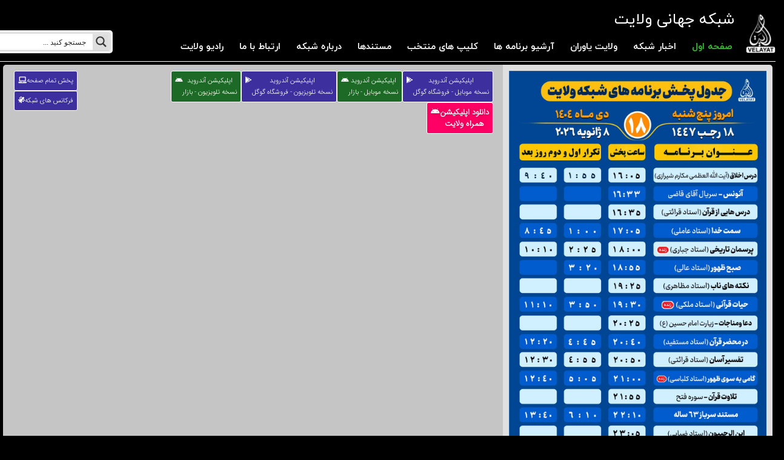

--- FILE ---
content_type: text/html
request_url: https://velayat.tv/cdn/index.html
body_size: 235
content:
<html>
<body>
<title>Velayat TV</title></head>
<div align="center" class="fullscreen">
    <div id="player-wrapper" class="fullscreen">
  </div>
  </div>
  
   <script src="https://cdn.jsdelivr.net/npm/clappr@latest/dist/clappr.min.js"></script>
  <script src="https://cdn.jsdelivr.net/npm/dash-shaka-playback@latest/dist/dash-shaka-playback.min.js"></script>
  <script type="text/javascript"
        src="https://cdn.jsdelivr.net/gh/clappr/clappr-level-selector-plugin@latest/dist/level-selector.min.js"></script>
  <script type="text/javascript" charset="utf-8">
  document.addEventListener("DOMContentLoaded", function() {
    console.log('Clappr version ' + Clappr.version);

    var player = new Clappr.Player({
      source: 'https://nl.livekadeh.com/hls2/velayattv.m3u8',
      parentId: '#player-wrapper',
      plugins: [
        LevelSelector,
        DashShakaPlayback,
      ],
      width: '100%',
      height: '100%',
      hideMediaControl: false,
      autoPlay: true
    });

  });
  </script>

</body>
</html>

--- FILE ---
content_type: text/css
request_url: https://velayat.tv/wp-content/uploads/elementor/css/post-62.css?ver=1729670017
body_size: 2040
content:
.elementor-62 .elementor-element.elementor-element-6991545:not(.elementor-motion-effects-element-type-background), .elementor-62 .elementor-element.elementor-element-6991545 > .elementor-motion-effects-container > .elementor-motion-effects-layer{background-color:#FF0000;}.elementor-62 .elementor-element.elementor-element-6991545{transition:background 0.3s, border 0.3s, border-radius 0.3s, box-shadow 0.3s;}.elementor-62 .elementor-element.elementor-element-6991545 > .elementor-background-overlay{transition:background 0.3s, border-radius 0.3s, opacity 0.3s;}.elementor-62 .elementor-element.elementor-element-bebc315 .elementor-heading-title{color:#FFFFFF;font-family:"IRANSansWeb_Light", Sans-serif;font-weight:400;}.elementor-62 .elementor-element.elementor-element-e8db3c1:not(.elementor-motion-effects-element-type-background), .elementor-62 .elementor-element.elementor-element-e8db3c1 > .elementor-motion-effects-container > .elementor-motion-effects-layer{background-color:#313131;}.elementor-62 .elementor-element.elementor-element-e8db3c1{transition:background 0.3s, border 0.3s, border-radius 0.3s, box-shadow 0.3s;}.elementor-62 .elementor-element.elementor-element-e8db3c1 > .elementor-background-overlay{transition:background 0.3s, border-radius 0.3s, opacity 0.3s;}.elementor-bc-flex-widget .elementor-62 .elementor-element.elementor-element-80b3ca4.elementor-column .elementor-widget-wrap{align-items:center;}.elementor-62 .elementor-element.elementor-element-80b3ca4.elementor-column.elementor-element[data-element_type="column"] > .elementor-widget-wrap.elementor-element-populated{align-content:center;align-items:center;}.elementor-62 .elementor-element.elementor-element-80b3ca4 > .elementor-element-populated{margin:10px 10px 10px 10px;--e-column-margin-right:10px;--e-column-margin-left:10px;}.elementor-62 .elementor-element.elementor-element-0db91c1 > .elementor-widget-container{margin:-1px -1px -1px 0px;padding:0px 0px 0px 0px;}.elementor-62 .elementor-element.elementor-element-92e6fa6{margin-top:-20px;margin-bottom:0px;}.elementor-bc-flex-widget .elementor-62 .elementor-element.elementor-element-2eaefa7.elementor-column .elementor-widget-wrap{align-items:center;}.elementor-62 .elementor-element.elementor-element-2eaefa7.elementor-column.elementor-element[data-element_type="column"] > .elementor-widget-wrap.elementor-element-populated{align-content:center;align-items:center;}.elementor-62 .elementor-element.elementor-element-d1d111f{text-align:left;}.elementor-62 .elementor-element.elementor-element-d1d111f .elementor-heading-title{color:#FFFFFF;font-family:"Vazir", Sans-serif;font-size:13px;font-weight:600;}.elementor-bc-flex-widget .elementor-62 .elementor-element.elementor-element-e9aed6e.elementor-column .elementor-widget-wrap{align-items:center;}.elementor-62 .elementor-element.elementor-element-e9aed6e.elementor-column.elementor-element[data-element_type="column"] > .elementor-widget-wrap.elementor-element-populated{align-content:center;align-items:center;}.elementor-62 .elementor-element.elementor-element-1b58e02{--divider-border-style:solid;--divider-color:#FFFFFF;--divider-border-width:1.2px;}.elementor-62 .elementor-element.elementor-element-1b58e02 .elementor-divider-separator{width:100%;}.elementor-62 .elementor-element.elementor-element-1b58e02 .elementor-divider{padding-block-start:2px;padding-block-end:2px;}.elementor-62 .elementor-element.elementor-element-9a026b5 .ecs-link-wrapper, 
            .elementor-62 .elementor-element.elementor-element-9a026b5 .ecs-custom-grid .ecs-post-loop,
            .elementor-62 .elementor-element.elementor-element-9a026b5 .ecs-post-loop > .elementor, 
            .elementor-62 .elementor-element.elementor-element-9a026b5 .ecs-post-loop > .elementor .elementor-inner, 
            .elementor-62 .elementor-element.elementor-element-9a026b5 .ecs-post-loop > .elementor .elementor-inner .elementor-section-wrap, 
            .elementor-62 .elementor-element.elementor-element-9a026b5 .ecs-post-loop > .elementor .elementor-section-wrap,
            .elementor-62 .elementor-element.elementor-element-9a026b5 .ecs-post-loop > .elementor > .elementor-section,
            .elementor-62 .elementor-element.elementor-element-9a026b5 .ecs-post-loop > .elementor > .e-container,
            .elementor-62 .elementor-element.elementor-element-9a026b5 .ecs-post-loop > .ecs-link-wrapper > .elementor > .e-container,
            .elementor-62 .elementor-element.elementor-element-9a026b5 .ecs-post-loop > .ecs-link-wrapper > .elementor > .elementor-section,
            .elementor-62 .elementor-element.elementor-element-9a026b5 .ecs-link-wrapper > .has-post-thumbnail, .ecs-link-wrapper > .has-post-thumbnail > .elementor-section,
            .elementor-62 .elementor-element.elementor-element-9a026b5 .ecs-post-loop > .has-post-thumbnail, .ecs-post-loop > .has-post-thumbnail > .elementor-section,
            .elementor-62 .elementor-element.elementor-element-9a026b5 .ecs-post-loop > .elementor .elementor-inner .elementor-section-wrap .elementor-top-section,  
            .elementor-62 .elementor-element.elementor-element-9a026b5 .ecs-post-loop > .elementor .elementor-section-wrap .elementor-top-section, 
            .elementor-62 .elementor-element.elementor-element-9a026b5 .ecs-post-loop > .elementor .elementor-container{height:auto;}.elementor-62 .elementor-element.elementor-element-9a026b5 .elementor-post{height:auto;}.elementor-62 .elementor-element.elementor-element-9a026b5{--grid-column-gap:30px;--grid-row-gap:35px;}.elementor-62 .elementor-element.elementor-element-9a026b5 .elementor-post__title{-webkit-text-stroke-color:#000;stroke:#000;}.elementor-62 .elementor-element.elementor-element-9a026b5 .elementor-pagination{text-align:center;font-family:"IRANSansWeb_Light", Sans-serif;}body:not(.rtl) .elementor-62 .elementor-element.elementor-element-9a026b5 .elementor-pagination .page-numbers:not(:first-child){margin-left:calc( 10px/2 );}body:not(.rtl) .elementor-62 .elementor-element.elementor-element-9a026b5 .elementor-pagination .page-numbers:not(:last-child){margin-right:calc( 10px/2 );}body.rtl .elementor-62 .elementor-element.elementor-element-9a026b5 .elementor-pagination .page-numbers:not(:first-child){margin-right:calc( 10px/2 );}body.rtl .elementor-62 .elementor-element.elementor-element-9a026b5 .elementor-pagination .page-numbers:not(:last-child){margin-left:calc( 10px/2 );}.elementor-62 .elementor-element.elementor-element-acdc0c7{margin-top:5px;margin-bottom:0px;}.elementor-62 .elementor-element.elementor-element-c4175ec{width:450px;}.elementor-62 .elementor-element.elementor-element-c4175ec:not(.elementor-motion-effects-element-type-background) > .elementor-widget-wrap, .elementor-62 .elementor-element.elementor-element-c4175ec > .elementor-widget-wrap > .elementor-motion-effects-container > .elementor-motion-effects-layer{background-color:#E0E0E0;}.elementor-62 .elementor-element.elementor-element-c4175ec > .elementor-element-populated{border-style:solid;border-width:0px 0px 0px 0px;transition:background 0.3s, border 0.3s, border-radius 0.3s, box-shadow 0.3s;margin:0px 5px 0px 0px;--e-column-margin-right:5px;--e-column-margin-left:0px;}.elementor-62 .elementor-element.elementor-element-c4175ec > .elementor-element-populated, .elementor-62 .elementor-element.elementor-element-c4175ec > .elementor-element-populated > .elementor-background-overlay, .elementor-62 .elementor-element.elementor-element-c4175ec > .elementor-background-slideshow{border-radius:0px 5px 5px 0px;}.elementor-62 .elementor-element.elementor-element-c4175ec > .elementor-element-populated > .elementor-background-overlay{transition:background 0.3s, border-radius 0.3s, opacity 0.3s;}.elementor-62 .elementor-element.elementor-element-71a678e{width:calc(100% - 450px);}.elementor-62 .elementor-element.elementor-element-71a678e:not(.elementor-motion-effects-element-type-background) > .elementor-widget-wrap, .elementor-62 .elementor-element.elementor-element-71a678e > .elementor-widget-wrap > .elementor-motion-effects-container > .elementor-motion-effects-layer{background-color:#C5C5C5;}.elementor-62 .elementor-element.elementor-element-71a678e > .elementor-element-populated{border-style:solid;border-width:0px 0px 0px 0px;transition:background 0.3s, border 0.3s, border-radius 0.3s, box-shadow 0.3s;margin:0px 0px 0px 5px;--e-column-margin-right:0px;--e-column-margin-left:5px;}.elementor-62 .elementor-element.elementor-element-71a678e > .elementor-element-populated, .elementor-62 .elementor-element.elementor-element-71a678e > .elementor-element-populated > .elementor-background-overlay, .elementor-62 .elementor-element.elementor-element-71a678e > .elementor-background-slideshow{border-radius:5px 0px 0px 5px;}.elementor-62 .elementor-element.elementor-element-71a678e > .elementor-element-populated > .elementor-background-overlay{transition:background 0.3s, border-radius 0.3s, opacity 0.3s;}.elementor-62 .elementor-element.elementor-element-8081aef{margin-top:0px;margin-bottom:0px;padding:0px 0px 0px 0px;}.elementor-62 .elementor-element.elementor-element-97ff574 > .elementor-element-populated{margin:0px 6px 0px 0px;--e-column-margin-right:6px;--e-column-margin-left:0px;}.elementor-62 .elementor-element.elementor-element-96bec20 .elementor-button-content-wrapper{flex-direction:row-reverse;}.elementor-62 .elementor-element.elementor-element-96bec20 .elementor-button .elementor-button-content-wrapper{gap:8px;}.elementor-62 .elementor-element.elementor-element-96bec20 .elementor-button{font-family:"IRANSansWeb_Light", Sans-serif;font-size:11px;font-weight:400;line-height:19px;background-color:#3D309E;border-style:solid;border-width:1px 1px 1px 1px;border-radius:3px 3px 3px 3px;padding:6px 6px 6px 6px;}.elementor-62 .elementor-element.elementor-element-96bec20 > .elementor-widget-container{margin:0px 0px 0px 0px;padding:0px 0px 0px 0px;}.elementor-62 .elementor-element.elementor-element-96bec20{width:auto;max-width:auto;}.elementor-62 .elementor-element.elementor-element-862f321 .elementor-button-content-wrapper{flex-direction:row-reverse;}.elementor-62 .elementor-element.elementor-element-862f321 .elementor-button .elementor-button-content-wrapper{gap:8px;}.elementor-62 .elementor-element.elementor-element-862f321 .elementor-button{font-family:"IRANSansWeb_Light", Sans-serif;font-size:11px;font-weight:400;line-height:19px;background-color:#1C6A25;border-style:solid;border-width:1px 1px 1px 1px;border-radius:3px 3px 3px 3px;padding:6px 6px 6px 6px;}.elementor-62 .elementor-element.elementor-element-862f321 > .elementor-widget-container{margin:0px 0px 0px 0px;padding:0px 0px 0px 0px;}.elementor-62 .elementor-element.elementor-element-862f321{width:auto;max-width:auto;}.elementor-62 .elementor-element.elementor-element-f6eda0d .elementor-button-content-wrapper{flex-direction:row-reverse;}.elementor-62 .elementor-element.elementor-element-f6eda0d .elementor-button .elementor-button-content-wrapper{gap:8px;}.elementor-62 .elementor-element.elementor-element-f6eda0d .elementor-button{font-family:"IRANSansWeb_Light", Sans-serif;font-size:11px;font-weight:400;line-height:19px;background-color:#3D309E;border-style:solid;border-width:1px 1px 1px 1px;border-radius:3px 3px 3px 3px;padding:6px 6px 6px 6px;}.elementor-62 .elementor-element.elementor-element-f6eda0d > .elementor-widget-container{margin:0px 0px 0px 0px;padding:0px 0px 0px 0px;}.elementor-62 .elementor-element.elementor-element-f6eda0d{width:auto;max-width:auto;}.elementor-62 .elementor-element.elementor-element-5fe42c4 .elementor-button-content-wrapper{flex-direction:row-reverse;}.elementor-62 .elementor-element.elementor-element-5fe42c4 .elementor-button .elementor-button-content-wrapper{gap:8px;}.elementor-62 .elementor-element.elementor-element-5fe42c4 .elementor-button{font-family:"IRANSansWeb_Light", Sans-serif;font-size:11px;font-weight:400;line-height:19px;background-color:#1C6A25;border-style:solid;border-width:1px 1px 1px 1px;border-radius:3px 3px 3px 3px;padding:6px 6px 6px 6px;}.elementor-62 .elementor-element.elementor-element-5fe42c4 > .elementor-widget-container{margin:0px 0px 0px 0px;padding:0px 0px 0px 0px;}.elementor-62 .elementor-element.elementor-element-5fe42c4{width:auto;max-width:auto;}.elementor-62 .elementor-element.elementor-element-3caf28b .elementor-button-content-wrapper{flex-direction:row-reverse;}.elementor-62 .elementor-element.elementor-element-3caf28b .elementor-button .elementor-button-content-wrapper{gap:8px;}.elementor-62 .elementor-element.elementor-element-3caf28b .elementor-button{font-family:"IRANSansWeb_Light", Sans-serif;font-size:13px;font-weight:600;line-height:19px;text-shadow:0px 0px 10px rgba(0,0,0,0.3);background-color:#FF0064;border-style:solid;border-width:1px 1px 1px 1px;border-radius:3px 3px 3px 3px;padding:6px 6px 6px 6px;}.elementor-62 .elementor-element.elementor-element-3caf28b > .elementor-widget-container{margin:0px 0px 0px 0px;padding:0px 0px 0px 0px;}.elementor-62 .elementor-element.elementor-element-3caf28b{width:auto;max-width:auto;}.elementor-62 .elementor-element.elementor-element-b664c3c.elementor-column > .elementor-widget-wrap{justify-content:flex-end;}.elementor-62 .elementor-element.elementor-element-b664c3c > .elementor-element-populated{margin:0px 0px 0px 8px;--e-column-margin-right:0px;--e-column-margin-left:8px;padding:0px 0px 0px 0px;}.elementor-62 .elementor-element.elementor-element-95140e6 .elementor-button-content-wrapper{flex-direction:row-reverse;}.elementor-62 .elementor-element.elementor-element-95140e6 .elementor-button .elementor-button-content-wrapper{gap:8px;}.elementor-62 .elementor-element.elementor-element-95140e6 .elementor-button{font-family:"IRANSansWeb_Light", Sans-serif;font-size:11px;font-weight:400;line-height:19px;background-color:#3D309E;border-style:solid;border-width:1px 1px 1px 1px;border-radius:3px 3px 3px 3px;padding:6px 6px 6px 6px;}.elementor-62 .elementor-element.elementor-element-95140e6 > .elementor-widget-container{margin:0px 0px 0px 0px;padding:0px 0px 0px 0px;}.elementor-62 .elementor-element.elementor-element-95140e6{width:auto;max-width:auto;}.elementor-62 .elementor-element.elementor-element-befcdb9 .elementor-button-content-wrapper{flex-direction:row-reverse;}.elementor-62 .elementor-element.elementor-element-befcdb9 .elementor-button .elementor-button-content-wrapper{gap:8px;}.elementor-62 .elementor-element.elementor-element-befcdb9 .elementor-button{font-family:"IRANSansWeb_Light", Sans-serif;font-size:11px;font-weight:400;line-height:19px;background-color:#3D309E;border-style:solid;border-width:1px 1px 1px 1px;border-radius:3px 3px 3px 3px;padding:6px 6px 6px 6px;}.elementor-62 .elementor-element.elementor-element-befcdb9 > .elementor-widget-container{margin:0px 0px 0px 0px;padding:0px 0px 0px 0px;}.elementor-62 .elementor-element.elementor-element-befcdb9{width:auto;max-width:auto;}.elementor-62 .elementor-element.elementor-element-f760fc4 > .elementor-widget-container{margin:-1px -1px -1px 0px;padding:0px 0px 0px 0px;}.elementor-62 .elementor-element.elementor-element-80d7ce6 .elementor-button-content-wrapper{flex-direction:row-reverse;}.elementor-62 .elementor-element.elementor-element-80d7ce6 .elementor-button{font-family:"VazirMatn", Sans-serif;font-weight:400;fill:#FFFFFF;color:#FFFFFF;background-color:#4F514F;border-style:solid;border-width:0px 0px 0px 0px;border-radius:17px 17px 17px 17px;}.elementor-62 .elementor-element.elementor-element-80d7ce6 > .elementor-widget-container{margin:-23px 0px 0px 8px;}.elementor-62 .elementor-element.elementor-element-7de55b0{--divider-border-style:solid;--divider-color:#FFFFFF;--divider-border-width:1.2px;}.elementor-62 .elementor-element.elementor-element-7de55b0 .elementor-divider-separator{width:100%;}.elementor-62 .elementor-element.elementor-element-7de55b0 .elementor-divider{padding-block-start:2px;padding-block-end:2px;}.elementor-62 .elementor-element.elementor-element-7de55b0 > .elementor-widget-container{margin:5px 5px 5px 5px;}.elementor-62 .elementor-element.elementor-element-fe60de6:not(.elementor-motion-effects-element-type-background), .elementor-62 .elementor-element.elementor-element-fe60de6 > .elementor-motion-effects-container > .elementor-motion-effects-layer{background-color:#636363;}.elementor-62 .elementor-element.elementor-element-fe60de6{border-style:solid;border-width:0px 0px 1px 0px;transition:background 0.3s, border 0.3s, border-radius 0.3s, box-shadow 0.3s;}.elementor-62 .elementor-element.elementor-element-fe60de6 > .elementor-background-overlay{transition:background 0.3s, border-radius 0.3s, opacity 0.3s;}.elementor-bc-flex-widget .elementor-62 .elementor-element.elementor-element-9b07061.elementor-column .elementor-widget-wrap{align-items:center;}.elementor-62 .elementor-element.elementor-element-9b07061.elementor-column.elementor-element[data-element_type="column"] > .elementor-widget-wrap.elementor-element-populated{align-content:center;align-items:center;}.elementor-62 .elementor-element.elementor-element-9b07061 > .elementor-element-populated{margin:10px 10px 10px 10px;--e-column-margin-right:10px;--e-column-margin-left:10px;}.elementor-62 .elementor-element.elementor-element-ad95b93{margin-top:-20px;margin-bottom:0px;}.elementor-bc-flex-widget .elementor-62 .elementor-element.elementor-element-b0d9461.elementor-column .elementor-widget-wrap{align-items:center;}.elementor-62 .elementor-element.elementor-element-b0d9461.elementor-column.elementor-element[data-element_type="column"] > .elementor-widget-wrap.elementor-element-populated{align-content:center;align-items:center;}.elementor-62 .elementor-element.elementor-element-e7593ff{text-align:right;}.elementor-62 .elementor-element.elementor-element-e7593ff .elementor-heading-title{color:#FFFFFF;font-family:"IRANSansWeb_Light", Sans-serif;font-size:15px;font-weight:400;}.elementor-bc-flex-widget .elementor-62 .elementor-element.elementor-element-62e0a72.elementor-column .elementor-widget-wrap{align-items:center;}.elementor-62 .elementor-element.elementor-element-62e0a72.elementor-column.elementor-element[data-element_type="column"] > .elementor-widget-wrap.elementor-element-populated{align-content:center;align-items:center;}.elementor-62 .elementor-element.elementor-element-0ea1434{--divider-border-style:solid;--divider-color:#FFFFFF;--divider-border-width:1.2px;}.elementor-62 .elementor-element.elementor-element-0ea1434 .elementor-divider-separator{width:100%;}.elementor-62 .elementor-element.elementor-element-0ea1434 .elementor-divider{padding-block-start:2px;padding-block-end:2px;}.elementor-62 .elementor-element.elementor-element-525c973 .elementor-posts-container .elementor-post__thumbnail{padding-bottom:calc( 0.66 * 100% );}.elementor-62 .elementor-element.elementor-element-525c973:after{content:"0.66";}.elementor-62 .elementor-element.elementor-element-525c973 .elementor-post__thumbnail__link{width:100%;}.elementor-62 .elementor-element.elementor-element-525c973{--grid-column-gap:42px;--grid-row-gap:26px;}.elementor-62 .elementor-element.elementor-element-525c973 .elementor-post{border-radius:0px;padding:5px 5px 5px 5px;box-shadow:0px 0px 10px 0px rgba(2.249999999999983, 2.2157608695652007, 2.2157608695652007, 0.49);}.elementor-62 .elementor-element.elementor-element-525c973 .elementor-post__text{padding:15px 15px 15px 15px;}.elementor-62 .elementor-element.elementor-element-525c973 .elementor-post__thumbnail{border-radius:5px 5px 5px 5px;}.elementor-62 .elementor-element.elementor-element-525c973.elementor-posts--thumbnail-left .elementor-post__thumbnail__link{margin-right:9px;}.elementor-62 .elementor-element.elementor-element-525c973.elementor-posts--thumbnail-right .elementor-post__thumbnail__link{margin-left:9px;}.elementor-62 .elementor-element.elementor-element-525c973.elementor-posts--thumbnail-top .elementor-post__thumbnail__link{margin-bottom:9px;}.elementor-62 .elementor-element.elementor-element-525c973 .elementor-post__title, .elementor-62 .elementor-element.elementor-element-525c973 .elementor-post__title a{color:#FFFFFF;font-family:"IRANSansWeb_Light", Sans-serif;font-size:11px;font-weight:400;}.elementor-62 .elementor-element.elementor-element-525c973 .elementor-post__title{-webkit-text-stroke-color:#000;stroke:#000;}.elementor-62 .elementor-element.elementor-element-525c973 .elementor-post__excerpt p{color:#F4FFDA;font-family:"Saira", Sans-serif;font-weight:400;}.elementor-62 .elementor-element.elementor-element-c9f6e87:not(.elementor-motion-effects-element-type-background), .elementor-62 .elementor-element.elementor-element-c9f6e87 > .elementor-motion-effects-container > .elementor-motion-effects-layer{background-color:#989898;}.elementor-62 .elementor-element.elementor-element-c9f6e87{border-style:solid;border-width:0px 0px 1px 0px;transition:background 0.3s, border 0.3s, border-radius 0.3s, box-shadow 0.3s;}.elementor-62 .elementor-element.elementor-element-c9f6e87 > .elementor-background-overlay{transition:background 0.3s, border-radius 0.3s, opacity 0.3s;}.elementor-bc-flex-widget .elementor-62 .elementor-element.elementor-element-c85485d.elementor-column .elementor-widget-wrap{align-items:center;}.elementor-62 .elementor-element.elementor-element-c85485d.elementor-column.elementor-element[data-element_type="column"] > .elementor-widget-wrap.elementor-element-populated{align-content:center;align-items:center;}.elementor-62 .elementor-element.elementor-element-c85485d > .elementor-element-populated{margin:10px 10px 10px 10px;--e-column-margin-right:10px;--e-column-margin-left:10px;}.elementor-62 .elementor-element.elementor-element-369ad0d{margin-top:-20px;margin-bottom:0px;}.elementor-bc-flex-widget .elementor-62 .elementor-element.elementor-element-815aeed.elementor-column .elementor-widget-wrap{align-items:center;}.elementor-62 .elementor-element.elementor-element-815aeed.elementor-column.elementor-element[data-element_type="column"] > .elementor-widget-wrap.elementor-element-populated{align-content:center;align-items:center;}.elementor-62 .elementor-element.elementor-element-dcb4112{text-align:right;}.elementor-62 .elementor-element.elementor-element-dcb4112 .elementor-heading-title{color:#FFFFFF;font-family:"IRANSansWeb_Light", Sans-serif;font-size:15px;font-weight:400;}.elementor-bc-flex-widget .elementor-62 .elementor-element.elementor-element-c4b715c.elementor-column .elementor-widget-wrap{align-items:center;}.elementor-62 .elementor-element.elementor-element-c4b715c.elementor-column.elementor-element[data-element_type="column"] > .elementor-widget-wrap.elementor-element-populated{align-content:center;align-items:center;}.elementor-62 .elementor-element.elementor-element-dae9998{--divider-border-style:solid;--divider-color:#FFFFFF;--divider-border-width:1.2px;}.elementor-62 .elementor-element.elementor-element-dae9998 .elementor-divider-separator{width:100%;}.elementor-62 .elementor-element.elementor-element-dae9998 .elementor-divider{padding-block-start:2px;padding-block-end:2px;}.elementor-62 .elementor-element.elementor-element-f46f362 .elementor-posts-container .elementor-post__thumbnail{padding-bottom:calc( 0.66 * 100% );}.elementor-62 .elementor-element.elementor-element-f46f362:after{content:"0.66";}.elementor-62 .elementor-element.elementor-element-f46f362 .elementor-post__thumbnail__link{width:100%;}.elementor-62 .elementor-element.elementor-element-f46f362{--grid-column-gap:42px;--grid-row-gap:26px;}.elementor-62 .elementor-element.elementor-element-f46f362 .elementor-post{border-radius:0px;padding:5px 5px 5px 5px;box-shadow:0px 0px 10px 0px rgba(2.249999999999983, 2.2157608695652007, 2.2157608695652007, 0.49);}.elementor-62 .elementor-element.elementor-element-f46f362 .elementor-post__text{padding:15px 15px 15px 15px;}.elementor-62 .elementor-element.elementor-element-f46f362 .elementor-post__thumbnail{border-radius:5px 5px 5px 5px;}.elementor-62 .elementor-element.elementor-element-f46f362.elementor-posts--thumbnail-left .elementor-post__thumbnail__link{margin-right:9px;}.elementor-62 .elementor-element.elementor-element-f46f362.elementor-posts--thumbnail-right .elementor-post__thumbnail__link{margin-left:9px;}.elementor-62 .elementor-element.elementor-element-f46f362.elementor-posts--thumbnail-top .elementor-post__thumbnail__link{margin-bottom:9px;}.elementor-62 .elementor-element.elementor-element-f46f362 .elementor-post__title, .elementor-62 .elementor-element.elementor-element-f46f362 .elementor-post__title a{color:#FFFFFF;font-family:"IRANSansWeb_Light", Sans-serif;font-size:12px;font-weight:400;}.elementor-62 .elementor-element.elementor-element-f46f362 .elementor-post__title{-webkit-text-stroke-color:#000;stroke:#000;}.elementor-62 .elementor-element.elementor-element-f46f362 .elementor-post__excerpt p{color:#F4FFDA;font-family:"Saira", Sans-serif;font-weight:400;}.elementor-62 .elementor-element.elementor-element-c513cea:not(.elementor-motion-effects-element-type-background), .elementor-62 .elementor-element.elementor-element-c513cea > .elementor-motion-effects-container > .elementor-motion-effects-layer{background-color:#636363;}.elementor-62 .elementor-element.elementor-element-c513cea{border-style:solid;border-width:0px 0px 1px 0px;transition:background 0.3s, border 0.3s, border-radius 0.3s, box-shadow 0.3s;}.elementor-62 .elementor-element.elementor-element-c513cea > .elementor-background-overlay{transition:background 0.3s, border-radius 0.3s, opacity 0.3s;}.elementor-bc-flex-widget .elementor-62 .elementor-element.elementor-element-35a6f52.elementor-column .elementor-widget-wrap{align-items:center;}.elementor-62 .elementor-element.elementor-element-35a6f52.elementor-column.elementor-element[data-element_type="column"] > .elementor-widget-wrap.elementor-element-populated{align-content:center;align-items:center;}.elementor-62 .elementor-element.elementor-element-35a6f52 > .elementor-element-populated{margin:10px 10px 10px 10px;--e-column-margin-right:10px;--e-column-margin-left:10px;}.elementor-62 .elementor-element.elementor-element-c043ad3{margin-top:-20px;margin-bottom:0px;}.elementor-bc-flex-widget .elementor-62 .elementor-element.elementor-element-75714da.elementor-column .elementor-widget-wrap{align-items:center;}.elementor-62 .elementor-element.elementor-element-75714da.elementor-column.elementor-element[data-element_type="column"] > .elementor-widget-wrap.elementor-element-populated{align-content:center;align-items:center;}.elementor-62 .elementor-element.elementor-element-14323d7{text-align:right;}.elementor-62 .elementor-element.elementor-element-14323d7 .elementor-heading-title{color:#FFFFFF;font-family:"IRANSansWeb_Light", Sans-serif;font-size:15px;font-weight:400;}.elementor-bc-flex-widget .elementor-62 .elementor-element.elementor-element-749ef4b.elementor-column .elementor-widget-wrap{align-items:center;}.elementor-62 .elementor-element.elementor-element-749ef4b.elementor-column.elementor-element[data-element_type="column"] > .elementor-widget-wrap.elementor-element-populated{align-content:center;align-items:center;}.elementor-62 .elementor-element.elementor-element-9ea5d86{--divider-border-style:solid;--divider-color:#FFFFFF;--divider-border-width:1.2px;}.elementor-62 .elementor-element.elementor-element-9ea5d86 .elementor-divider-separator{width:100%;}.elementor-62 .elementor-element.elementor-element-9ea5d86 .elementor-divider{padding-block-start:2px;padding-block-end:2px;}.elementor-62 .elementor-element.elementor-element-86da821 .elementor-posts-container .elementor-post__thumbnail{padding-bottom:calc( 0.66 * 100% );}.elementor-62 .elementor-element.elementor-element-86da821:after{content:"0.66";}.elementor-62 .elementor-element.elementor-element-86da821 .elementor-post__thumbnail__link{width:100%;}.elementor-62 .elementor-element.elementor-element-86da821{--grid-column-gap:42px;--grid-row-gap:26px;}.elementor-62 .elementor-element.elementor-element-86da821 .elementor-post{border-radius:0px;padding:5px 5px 5px 5px;box-shadow:0px 0px 10px 0px rgba(2.249999999999983, 2.2157608695652007, 2.2157608695652007, 0.49);}.elementor-62 .elementor-element.elementor-element-86da821 .elementor-post__text{padding:15px 15px 15px 15px;}.elementor-62 .elementor-element.elementor-element-86da821 .elementor-post__thumbnail{border-radius:5px 5px 5px 5px;}.elementor-62 .elementor-element.elementor-element-86da821.elementor-posts--thumbnail-left .elementor-post__thumbnail__link{margin-right:9px;}.elementor-62 .elementor-element.elementor-element-86da821.elementor-posts--thumbnail-right .elementor-post__thumbnail__link{margin-left:9px;}.elementor-62 .elementor-element.elementor-element-86da821.elementor-posts--thumbnail-top .elementor-post__thumbnail__link{margin-bottom:9px;}.elementor-62 .elementor-element.elementor-element-86da821 .elementor-post__title, .elementor-62 .elementor-element.elementor-element-86da821 .elementor-post__title a{color:#FFFFFF;font-family:"IRANSansWeb_Light", Sans-serif;font-size:12px;font-weight:400;}.elementor-62 .elementor-element.elementor-element-86da821 .elementor-post__title{-webkit-text-stroke-color:#000;stroke:#000;}.elementor-62 .elementor-element.elementor-element-86da821 .elementor-post__excerpt p{color:#F4FFDA;font-family:"Saira", Sans-serif;font-weight:400;}@media(min-width:768px){.elementor-62 .elementor-element.elementor-element-97ff574{width:79%;}.elementor-62 .elementor-element.elementor-element-b664c3c{width:21%;}.elementor-62 .elementor-element.elementor-element-b0d9461{width:8%;}.elementor-62 .elementor-element.elementor-element-62e0a72{width:92%;}.elementor-62 .elementor-element.elementor-element-815aeed{width:7%;}.elementor-62 .elementor-element.elementor-element-c4b715c{width:93%;}.elementor-62 .elementor-element.elementor-element-75714da{width:9%;}.elementor-62 .elementor-element.elementor-element-749ef4b{width:91%;}}@media(max-width:767px){.elementor-62 .elementor-element.elementor-element-bebc315{text-align:center;}.elementor-62 .elementor-element.elementor-element-bebc315 .elementor-heading-title{font-size:15px;}.elementor-62 .elementor-element.elementor-element-d1d111f{text-align:right;}.elementor-62 .elementor-element.elementor-element-e9aed6e > .elementor-element-populated{margin:0px 0px 0px 0px;--e-column-margin-right:0px;--e-column-margin-left:0px;padding:0px 0px 0px 0px;}.elementor-62 .elementor-element.elementor-element-1b58e02 .elementor-divider{padding-block-start:5px;padding-block-end:5px;}.elementor-62 .elementor-element.elementor-element-525c973 .elementor-posts-container .elementor-post__thumbnail{padding-bottom:calc( 0.5 * 100% );}.elementor-62 .elementor-element.elementor-element-525c973:after{content:"0.5";}.elementor-62 .elementor-element.elementor-element-525c973 .elementor-post__thumbnail__link{width:100%;}.elementor-62 .elementor-element.elementor-element-f46f362 .elementor-posts-container .elementor-post__thumbnail{padding-bottom:calc( 0.5 * 100% );}.elementor-62 .elementor-element.elementor-element-f46f362:after{content:"0.5";}.elementor-62 .elementor-element.elementor-element-f46f362 .elementor-post__thumbnail__link{width:100%;}.elementor-62 .elementor-element.elementor-element-86da821 .elementor-posts-container .elementor-post__thumbnail{padding-bottom:calc( 0.5 * 100% );}.elementor-62 .elementor-element.elementor-element-86da821:after{content:"0.5";}.elementor-62 .elementor-element.elementor-element-86da821 .elementor-post__thumbnail__link{width:100%;}}

--- FILE ---
content_type: application/javascript; charset=utf-8
request_url: https://cdn.jsdelivr.net/npm/dash-shaka-playback@latest/dist/dash-shaka-playback.min.js
body_size: 132799
content:
!function(e,t){"object"==typeof exports&&"object"==typeof module?module.exports=t(require("clappr")):"function"==typeof define&&define.amd?define(["clappr"],t):"object"==typeof exports?exports.DashShakaPlayback=t(require("clappr")):e.DashShakaPlayback=t(e.Clappr)}(window,(function(e){return function(e){var t={};function n(i){if(t[i])return t[i].exports;var r=t[i]={i:i,l:!1,exports:{}};return e[i].call(r.exports,r,r.exports,n),r.l=!0,r.exports}return n.m=e,n.c=t,n.d=function(e,t,i){n.o(e,t)||Object.defineProperty(e,t,{enumerable:!0,get:i})},n.r=function(e){"undefined"!=typeof Symbol&&Symbol.toStringTag&&Object.defineProperty(e,Symbol.toStringTag,{value:"Module"}),Object.defineProperty(e,"__esModule",{value:!0})},n.t=function(e,t){if(1&t&&(e=n(e)),8&t)return e;if(4&t&&"object"==typeof e&&e&&e.__esModule)return e;var i=Object.create(null);if(n.r(i),Object.defineProperty(i,"default",{enumerable:!0,value:e}),2&t&&"string"!=typeof e)for(var r in e)n.d(i,r,function(t){return e[t]}.bind(null,r));return i},n.n=function(e){var t=e&&e.__esModule?function(){return e.default}:function(){return e};return n.d(t,"a",t),t},n.o=function(e,t){return Object.prototype.hasOwnProperty.call(e,t)},n.p="dist/",n(n.s=0)}([function(e,t,n){"use strict";function i(e){return(i="function"==typeof Symbol&&"symbol"==typeof Symbol.iterator?function(e){return typeof e}:function(e){return e&&"function"==typeof Symbol&&e.constructor===Symbol&&e!==Symbol.prototype?"symbol":typeof e})(e)}Object.defineProperty(t,"__esModule",{value:!0}),t.default=void 0;var r,a=n(1),o=(r=n(2))&&r.__esModule?r:{default:r};function s(e,t){if(!(e instanceof t))throw new TypeError("Cannot call a class as a function")}function u(e,t){for(var n=0;n<t.length;n++){var i=t[n];i.enumerable=i.enumerable||!1,i.configurable=!0,"value"in i&&(i.writable=!0),Object.defineProperty(e,l(i.key),i)}}function l(e){var t=function(e,t){if("object"!=i(e)||!e)return e;var n=e[Symbol.toPrimitive];if(void 0!==n){var r=n.call(e,t||"default");if("object"!=i(r))return r;throw new TypeError("@@toPrimitive must return a primitive value.")}return("string"===t?String:Number)(e)}(e,"string");return"symbol"==i(t)?t:t+""}function c(e,t,n){return t=p(t),function(e,t){if(t&&("object"==i(t)||"function"==typeof t))return t;if(void 0!==t)throw new TypeError("Derived constructors may only return object or undefined");return function(e){if(void 0===e)throw new ReferenceError("this hasn't been initialised - super() hasn't been called");return e}(e)}(e,function(){try{var e=!Boolean.prototype.valueOf.call(Reflect.construct(Boolean,[],(function(){})))}catch(e){}return function(){return!!e}()}()?Reflect.construct(t,n||[],p(e).constructor):t.apply(e,n))}function d(e,t,n,i){var r=f(p(1&i?e.prototype:e),t,n);return 2&i&&"function"==typeof r?function(e){return r.apply(n,e)}:r}function f(){return(f="undefined"!=typeof Reflect&&Reflect.get?Reflect.get.bind():function(e,t,n){var i=h(e,t);if(i){var r=Object.getOwnPropertyDescriptor(i,t);return r.get?r.get.call(arguments.length<3?e:n):r.value}}).apply(null,arguments)}function h(e,t){for(;!{}.hasOwnProperty.call(e,t)&&null!==(e=p(e)););return e}function p(e){return(p=Object.setPrototypeOf?Object.getPrototypeOf.bind():function(e){return e.__proto__||Object.getPrototypeOf(e)})(e)}function g(e,t){return(g=Object.setPrototypeOf?Object.setPrototypeOf.bind():function(e,t){return e.__proto__=t,e})(e,t)}var m=a.Utils.now,v=function(e){function t(){var e;s(this,t);for(var n=arguments.length,i=new Array(n),r=0;r<n;r++)i[r]=arguments[r];return(e=c(this,t,[].concat(i)))._levels=[],e._pendingAdaptationEvent=!1,e._isShakaReadyState=!1,e._lastTimeUpdate={current:0,total:0,firstFragDateTime:0},e._timeUpdateThrottleDelay=200,e._timeUpdateFiringRate=.2,e._durationChangeMinOffset=.5,e._lastTimeUpdateFiredTime=0,e._minDvrSize=void 0===e.options.shakaMinimumDvrSize?60:e.options.shakaMinimumDvrSize,e}return function(e,t){if("function"!=typeof t&&null!==t)throw new TypeError("Super expression must either be null or a function");e.prototype=Object.create(t&&t.prototype,{constructor:{value:e,writable:!0,configurable:!0}}),Object.defineProperty(e,"prototype",{writable:!1}),t&&g(e,t)}(t,e),function(e,t,n){return t&&u(e.prototype,t),n&&u(e,n),Object.defineProperty(e,"prototype",{writable:!1}),e}(t,[{key:"name",get:function(){return"dash_shaka_playback"}},{key:"shakaVersion",get:function(){return o.default.player.Player.version}},{key:"shakaPlayerInstance",get:function(){return this._player}},{key:"levels",get:function(){return this._levels}},{key:"seekRange",get:function(){return this.shakaPlayerInstance?this.shakaPlayerInstance.seekRange():{start:0,end:0}}},{key:"currentLevel",get:function(){return this._currentLevelId||-1},set:function(e){var t=this;this._currentLevelId=e;var n=-1===this._currentLevelId;this.trigger(a.Events.PLAYBACK_LEVEL_SWITCH_START),n?(this._player.configure({abr:{enabled:!0}}),this.trigger(a.Events.PLAYBACK_LEVEL_SWITCH_END)):(this._player.configure({abr:{enabled:!1}}),this._pendingAdaptationEvent=!0,this.selectTrack(this.videoTracks.filter((function(e){return e.id===t._currentLevelId}))[0]))}},{key:"dvrEnabled",get:function(){return this._duration>=this._minDvrSize&&"live"===this.getPlaybackType()}},{key:"latency",get:function(){return this.shakaPlayerInstance?this.shakaPlayerInstance.getStats().liveLatency:0}},{key:"currentProgramDateTime",get:function(){return this.shakaPlayerInstance?this.shakaPlayerInstance.getPlayheadTimeAsDate():null}},{key:"getDuration",value:function(){return this._duration}},{key:"_duration",get:function(){return this.shakaPlayerInstance?this.seekRange.end-this.seekRange.start:0}},{key:"getFrameRate",value:function(){var e=this;if(this.videoTracks&&this._currentLevelId){var t=this.videoTracks.find((function(t){return t.id===e._currentLevelId}));return t&&t.frameRate?t.frameRate:null}return null}},{key:"getCurrentTime",value:function(){if(!this.shakaPlayerInstance)return 0;var e=this.shakaPlayerInstance.getMediaElement();return e?e.currentTime-this.seekRange.start:0}},{key:"_startTime",get:function(){return this.seekRange.start}},{key:"presentationStartTimeAsDate",get:function(){return this.shakaPlayerInstance&&this.shakaPlayerInstance.getPresentationStartTimeAsDate()?new Date(this.shakaPlayerInstance.getPresentationStartTimeAsDate().getTime()+1e3*this.seekRange.start):0}},{key:"bandwidthEstimate",get:function(){return this.shakaPlayerInstance?this.shakaPlayerInstance.getStats().estimatedBandwidth:null}},{key:"sourceMedia",get:function(){return this._options.src}},{key:"_now",get:function(){return m()}},{key:"getProgramDateTime",value:function(){return this.presentationStartTimeAsDate}},{key:"seek",value:function(e){e<0&&(a.Log.warn("Attempt to seek to a negative time. Resetting to live point. Use seekToLivePoint() to seek to the live point."),e=this._duration),e+=this._startTime,this.el.currentTime=e}},{key:"pause",value:function(){this.el.pause()}},{key:"play",value:function(){this._player||this.load(),this.isReady?(d(t,"play",this,3)([]),this._startTimeUpdateTimer(),this._stopped=!1,this._src=this.el.src):this.once(t.Events.SHAKA_READY,this.play)}},{key:"load",value:function(e){e&&(this._options.src=e),this._setup()}},{key:"_onPlaying",value:function(){if(!this._isBuffering)return d(t,"_onPlaying",this,3)([])}},{key:"_onSeeking",value:function(){return this._isSeeking=!0,d(t,"_onSeeking",this,3)([])}},{key:"_onSeeked",value:function(){if(!this._isBuffering)return this._isSeeking=!1,d(t,"_onSeeked",this,3)([])}},{key:"_startTimeUpdateTimer",value:function(){var e=this;this._stopTimeUpdateTimer(),this._timeUpdateTimer=setInterval((function(){e._onTimeUpdate()}),100)}},{key:"_stopTimeUpdateTimer",value:function(){this._timeUpdateTimer&&clearInterval(this._timeUpdateTimer)}},{key:"_setupSrc",value:function(){}},{key:"_ready",value:function(){}},{key:"_onShakaReady",value:function(){this._isShakaReadyState=!0,this.trigger(t.Events.SHAKA_READY),this.trigger(a.Events.PLAYBACK_READY,this.name)}},{key:"isReady",get:function(){return this._isShakaReadyState}},{key:"error",value:function(e){a.Log.error("an error was raised by the video tag",e,this.el.error)}},{key:"isHighDefinitionInUse",value:function(){return!!this.highDefinition}},{key:"stop",value:function(){var e=this;this._stopTimeUpdateTimer(),this._stopToSendStats(),this._stopped=!0,this._player?(this._sendStats(),this._lastTimeUpdate={current:0,total:0,firstFragDateTime:0},this._player.unload().then((function(){d(t,"stop",e,3)([]),e._player=null,e._isShakaReadyState=!1})).catch((function(){a.Log.error("shaka could not be unloaded")}))):d(t,"stop",this,3)([])}},{key:"textTracks",get:function(){return this.isReady&&this._player.getTextTracks()}},{key:"audioTracks",get:function(){return this.isReady&&this._player.getVariantTracks().filter((function(e){return e.mimeType.startsWith("audio/")}))}},{key:"videoTracks",get:function(){return this.isReady&&this._player.getVariantTracks().filter((function(e){return e.mimeType.startsWith("video/")}))}},{key:"getPlaybackType",value:function(){return(this.isReady&&this._player.isLive()?"live":"vod")||""}},{key:"selectTrack",value:function(e){if("text"===e.type)this._player.selectTextTrack(e);else{if("variant"!==e.type)throw new Error("Unhandled track type:",e.type);this._player.selectVariantTrack(e),e.mimeType.startsWith("video/")&&this._onAdaptation()}}},{key:"closedCaptionsTracks",get:function(){var e=0;return(this.textTracks||[]).filter((function(e){return"subtitle"===e.kind})).map((function(t){return{id:e++,name:t.label||t.language,track:t}}))}},{key:"closedCaptionsTrackId",get:function(){return d(t,"closedCaptionsTrackId",this,1)},set:function(e){if(this._player){var t,n=this.closedCaptionsTracks;if(-1!==e){if(!(t=n.find((function(t){return t.id===e}))))return void a.Log.warn('Track id "'.concat(e,'" not found'));if(this._shakaTTVisible&&!0===t.track.active)return void a.Log.info('Track id "'.concat(e,'" already showing'))}t?(this._player.selectTextTrack(t.track),this._player.setTextTrackVisibility(!0),this._enableShakaTextTrack(!0)):(this._player.setTextTrackVisibility(!1),this._enableShakaTextTrack(!1)),this._ccTrackId=e,this.trigger(a.Events.PLAYBACK_SUBTITLE_CHANGED,{id:e})}}},{key:"_enableShakaTextTrack",value:function(e){this.el.textTracks&&(this._shakaTTVisible=e,Array.from(this.el.textTracks).filter((function(e){return"subtitles"===e.kind})).forEach((function(t){t.mode=!0===e?"showing":"hidden"})))}},{key:"_checkForClosedCaptions",value:function(){if(!this._ccIsSetup){if(this.hasClosedCaptionsTracks){this.trigger(a.Events.PLAYBACK_SUBTITLE_AVAILABLE);var e=this.closedCaptionsTrackId;this.closedCaptionsTrackId=e}this._ccIsSetup=!0}}},{key:"destroy",value:function(){var e=this;this._stopTimeUpdateTimer(),this._stopToSendStats(),this._player?this._player.destroy().then((function(){return e._destroy()})).catch((function(){e._destroy(),a.Log.error("shaka could not be destroyed")})):this._destroy(),d(t,"destroy",this,3)([])}},{key:"_setup",value:function(){var e=this;this._isShakaReadyState=!1,this._ccIsSetup=!1,this._stopToSendStats();var t=function(){e._player=e._createPlayer(),e._setInitialConfig(),e._loadSource()};this._player?this._player.destroy().then((function(){return t()})):t()}},{key:"_createPlayer",value:function(){var e=new o.default.Player(this.el);return e.addEventListener("error",this._onError.bind(this)),e.addEventListener("adaptation",this._onAdaptation.bind(this)),e.addEventListener("buffering",this._handleShakaBufferingEvents.bind(this)),e.addEventListener("segmentappended",this._onFragmentBuffered.bind(this)),e}},{key:"_setInitialConfig",value:function(){this._options.shakaConfiguration&&this._player.configure(this._options.shakaConfiguration),this._options.shakaOnBeforeLoad&&this._options.shakaOnBeforeLoad(this._player)}},{key:"_loadSource",value:function(){var e=this;this._player.load(this._options.src).then((function(){return e._loaded()})).catch((function(t){return e._setupError(t)}))}},{key:"_onTimeUpdate",value:function(){if(this.shakaPlayerInstance){var e={current:this.getCurrentTime(),total:this.getDuration(),firstFragDateTime:this.getProgramDateTime()};this._shouldThrottleTimeUpdate(e)||(this._lastTimeUpdate=e,this._lastTimeUpdateFiredTime=this._now,this.trigger(a.Events.PLAYBACK_TIMEUPDATE,e,this.name))}}},{key:"_shouldThrottleTimeUpdate",value:function(e){var t=Math.abs(e.current-this._lastTimeUpdate.current)<this._timeUpdateFiringRate,n=Math.abs(e.total-this._lastTimeUpdate.total)<this._durationChangeMinOffset,i=e.firstFragDateTime===this._lastTimeUpdate.firstFragDateTime,r=t&&n&&i,a=this._now-this._lastTimeUpdateFiredTime<this._timeUpdateThrottleDelay;return r&&a}},{key:"_handleBufferingEvents",value:function(){}},{key:"_handleShakaBufferingEvents",value:function(e){this._stopped||(this._isBuffering=e.buffering,this._isBuffering?this._onBuffering():this._onBufferfull())}},{key:"_onBuffering",value:function(){this.trigger(a.Events.PLAYBACK_BUFFERING)}},{key:"_onBufferfull",value:function(){this.trigger(a.Events.PLAYBACK_BUFFERFULL),this._isSeeking&&this._onSeeked(),this.isPlaying()&&this._onPlaying()}},{key:"_onFragmentBuffered",value:function(){this.trigger(a.Events.PLAYBACK_FRAGMENT_BUFFERED)}},{key:"_loaded",value:function(){this._onShakaReady(),this._startToSendStats(),this._fillLevels(),this._checkForClosedCaptions()}},{key:"_fillLevels",value:function(){0===this._levels.length&&(this._levels=this.videoTracks.map((function(e){return{id:e.id,label:"".concat(e.height,"p")}})).reverse(),this.trigger(a.Events.PLAYBACK_LEVELS_AVAILABLE,this.levels))}},{key:"_startToSendStats",value:function(){var e=this;this._stopToSendStats();var t=this._options.shakaSendStatsInterval||3e4;this.sendStatsId=setInterval((function(){return e._sendStats()}),t)}},{key:"_stopToSendStats",value:function(){this.sendStatsId&&clearInterval(this.sendStatsId),this.sendStatsId=null}},{key:"_sendStats",value:function(){this.trigger(a.Events.PLAYBACK_STATS_ADD,this._player.getStats())}},{key:"_setupError",value:function(e){this._onError(e)}},{key:"_onError",value:function(e){var n={shakaError:e,videoError:this.el.error},i=n.shakaError.detail||n.shakaError,r=i.category,s=i.code,u=i.severity,l=i.data;if(n.videoError||!s&&!r)return d(t,"_onError",this,3)([]);var c="";try{c=JSON.stringify(l)}catch(n){a.Log.warn("Fail to parse shaka error data",n)}var f=u===o.default.util.Error.Severity.CRITICAL,h={code:"".concat(r,"_").concat(s),description:"Category: ".concat(r,", code: ").concat(s,", severity: ").concat(u,", data: ").concat(c),level:f?a.PlayerError.Levels.FATAL:a.PlayerError.Levels.WARN,raw:e},p=this.createError(h);a.Log.error("Shaka error event:",p),this.trigger(a.Events.PLAYBACK_ERROR,p)}},{key:"_onAdaptation",value:function(){var e=this.videoTracks.filter((function(e){return!0===e.active}))[0];this._fillLevels(),this._sendStats(),this._pendingAdaptationEvent&&(this.trigger(a.Events.PLAYBACK_LEVEL_SWITCH_END),this._pendingAdaptationEvent=!1),a.Log.debug("an adaptation has happened:",e),this.highDefinition=e.height>=720,this.trigger(a.Events.PLAYBACK_HIGHDEFINITIONUPDATE,this.highDefinition),this.trigger(a.Events.PLAYBACK_BITRATE,{bandwidth:e.bandwidth,width:e.width,height:e.height,level:e.id,bitrate:e.videoBandwidth})}},{key:"_updateSettings",value:function(){"vod"===this.getPlaybackType()?this.settings.left=["playpause","position","duration"]:this.dvrEnabled?this.settings.left=["playpause"]:this.settings.left=["playstop"],this.settings.seekEnabled=this.isSeekEnabled(),this.trigger(a.Events.PLAYBACK_SETTINGSUPDATE)}},{key:"_destroy",value:function(){this._isShakaReadyState=!1,a.Log.debug("shaka was destroyed")}}],[{key:"Events",get:function(){return{SHAKA_READY:"shaka:ready"}}},{key:"shakaPlayer",get:function(){return o.default}},{key:"canPlay",value:function(e){var t=arguments.length>1&&void 0!==arguments[1]?arguments[1]:"";o.default.polyfill.installAll();var n=o.default.Player.isBrowserSupported(),i=e.split("?")[0].match(/.*\.(.*)$/)||[];return n&&("mpd"===i[1]||t.indexOf("application/dash+xml")>-1)}}])}(a.HTML5Video);t.default=v;e.exports=t.default},function(t,n){t.exports=e},function(e,t,n){(function(e){
/*
 @license
 Shaka Player
 Copyright 2016 Google LLC
 SPDX-License-Identifier: Apache-2.0
*/
!function(){var n="undefined"!=typeof window?window:e,i={};for(var r in function(e,t,n){var i;function r(e){var t=0;return function(){return t<e.length?{done:!1,value:e[t++]}:{done:!0}}}var a="function"==typeof Object.defineProperties?Object.defineProperty:function(e,t,n){return e==Array.prototype||e==Object.prototype||(e[t]=n.value),e};var o=function(n){n=["object"==typeof globalThis&&globalThis,n,"object"==typeof e&&e,"object"==typeof self&&self,"object"==typeof t&&t];for(var i=0;i<n.length;++i){var r=n[i];if(r&&r.Math==Math)return r}throw Error("Cannot find global object")}(this);function s(e,t){if(t)e:{for(var n=o,i=e.split("."),r=0;r<i.length-1;r++){var s=i[r];if(!(s in n))break e;n=n[s]}(s=t(r=n[i=i[i.length-1]]))!=r&&null!=s&&a(n,i,{configurable:!0,writable:!0,value:s})}}function u(e){return(e={next:e})[Symbol.iterator]=function(){return this},e}function l(e){var t="undefined"!=typeof Symbol&&Symbol.iterator&&e[Symbol.iterator];return t?t.call(e):{next:r(e)}}function c(e){if(!(e instanceof Array)){e=l(e);for(var t,n=[];!(t=e.next()).done;)n.push(t.value);e=n}return e}s("Symbol",(function(e){function t(e,t){this.g=e,a(this,"description",{configurable:!0,writable:!0,value:t})}if(e)return e;t.prototype.toString=function(){return this.g};var n="jscomp_symbol_"+(1e9*Math.random()>>>0)+"_",i=0;return function e(r){if(this instanceof e)throw new TypeError("Symbol is not a constructor");return new t(n+(r||"")+"_"+i++,r)}})),s("Symbol.iterator",(function(e){if(e)return e;e=Symbol("Symbol.iterator");for(var t="Array Int8Array Uint8Array Uint8ClampedArray Int16Array Uint16Array Int32Array Uint32Array Float32Array Float64Array".split(" "),n=0;n<t.length;n++){var i=o[t[n]];"function"==typeof i&&"function"!=typeof i.prototype[e]&&a(i.prototype,e,{configurable:!0,writable:!0,value:function(){return u(r(this))}})}return e}));var d,f="function"==typeof Object.create?Object.create:function(e){function t(){}return t.prototype=e,new t};if("function"==typeof Object.setPrototypeOf)d=Object.setPrototypeOf;else{var h;e:{var p={};try{p.__proto__={a:!0},h=p.a;break e}catch(e){}h=!1}d=h?function(e,t){if(e.__proto__=t,e.__proto__!==t)throw new TypeError(e+" is not extensible");return e}:null}var g=d;function m(e,t){if(e.prototype=f(t.prototype),e.prototype.constructor=e,g)g(e,t);else for(var n in t)if("prototype"!=n)if(Object.defineProperties){var i=Object.getOwnPropertyDescriptor(t,n);i&&Object.defineProperty(e,n,i)}else e[n]=t[n];e.Pg=t.prototype}function v(){this.o=!1,this.l=null,this.h=void 0,this.g=1,this.j=this.m=0,this.u=this.i=null}function y(e){if(e.o)throw new TypeError("Generator is already running");e.o=!0}function b(e,t){e.i={ke:t,re:!0},e.g=e.m||e.j}function w(e,t,n){return e.g=n,{value:t}}function T(e){e.g=0}function x(e,t,n){e.m=t,null!=n&&(e.j=n)}function S(e){e.m=0,e.j=2}function E(e,t){e.g=t,e.m=0}function k(e){e.m=0;var t=e.i.ke;return e.i=null,t}function A(e){e.u=[e.i],e.m=0,e.j=0}function I(e,t){var n=e.u.splice(0)[0];(n=e.i=e.i||n)?n.re?e.g=e.m||e.j:null!=n.B&&e.j<n.B?(e.g=n.B,e.i=null):e.g=e.j:e.g=t}function C(e){this.g=new v,this.h=e}function M(e,t,n,i){try{var r=t.call(e.g.l,n);if(!(r instanceof Object))throw new TypeError("Iterator result "+r+" is not an object");if(!r.done)return e.g.o=!1,r;var a=r.value}catch(t){return e.g.l=null,b(e.g,t),R(e)}return e.g.l=null,i.call(e.g,a),R(e)}function R(e){for(;e.g.g;)try{var t=e.h(e.g);if(t)return e.g.o=!1,{value:t.value,done:!1}}catch(t){e.g.h=void 0,b(e.g,t)}if(e.g.o=!1,e.g.i){if(t=e.g.i,e.g.i=null,t.re)throw t.ke;return{value:t.return,done:!0}}return{value:void 0,done:!0}}function _(e){this.next=function(t){return y(e.g),e.g.l?t=M(e,e.g.l.next,t,e.g.s):(e.g.s(t),t=R(e)),t},this.throw=function(t){return y(e.g),e.g.l?t=M(e,e.g.l.throw,t,e.g.s):(b(e.g,t),t=R(e)),t},this.return=function(t){return function(e,t){y(e.g);var n=e.g.l;return n?M(e,"return"in n?n.return:function(e){return{value:e,done:!0}},t,e.g.return):(e.g.return(t),R(e))}(e,t)},this[Symbol.iterator]=function(){return this}}function D(e){return function(e){function t(t){return e.next(t)}function n(t){return e.throw(t)}return new Promise((function(i,r){!function e(a){a.done?i(a.value):Promise.resolve(a.value).then(t,n).then(e,r)}(e.next())}))}(new _(new C(e)))}function N(){for(var e=Number(this),t=[],n=e;n<arguments.length;n++)t[n-e]=arguments[n];return t}function P(e,t){return Object.prototype.hasOwnProperty.call(e,t)}function L(e,t,n){e instanceof String&&(e=String(e));for(var i=e.length,r=0;r<i;r++){var a=e[r];if(t.call(n,a,r,e))return{pe:r,v:a}}return{pe:-1,v:void 0}}function j(e,t,n){if(null==e)throw new TypeError("The 'this' value for String.prototype."+n+" must not be null or undefined");if(t instanceof RegExp)throw new TypeError("First argument to String.prototype."+n+" must not be a regular expression");return e+""}function O(e,t){e instanceof String&&(e+="");var n=0,i=!1,r={next:function(){if(!i&&n<e.length){var r=n++;return{value:t(r,e[r]),done:!1}}return i=!0,{done:!0,value:void 0}}};return r[Symbol.iterator]=function(){return r},r}v.prototype.s=function(e){this.h=e},v.prototype.return=function(e){this.i={return:e},this.g=this.j},v.prototype.B=function(e){this.g=e},s("Promise",(function(e){function t(e){this.h=0,this.i=void 0,this.g=[],this.o=!1;var t=this.j();try{e(t.resolve,t.reject)}catch(e){t.reject(e)}}function n(){this.g=null}function i(e){return e instanceof t?e:new t((function(t){t(e)}))}if(e)return e;n.prototype.h=function(e){if(null==this.g){this.g=[];var t=this;this.i((function(){t.l()}))}this.g.push(e)};var r=o.setTimeout;n.prototype.i=function(e){r(e,0)},n.prototype.l=function(){for(;this.g&&this.g.length;){var e=this.g;this.g=[];for(var t=0;t<e.length;++t){var n=e[t];e[t]=null;try{n()}catch(e){this.j(e)}}}this.g=null},n.prototype.j=function(e){this.i((function(){throw e}))},t.prototype.j=function(){function e(e){return function(i){n||(n=!0,e.call(t,i))}}var t=this,n=!1;return{resolve:e(this.F),reject:e(this.l)}},t.prototype.F=function(e){if(e===this)this.l(new TypeError("A Promise cannot resolve to itself"));else if(e instanceof t)this.I(e);else{e:switch(typeof e){case"object":var n=null!=e;break e;case"function":n=!0;break e;default:n=!1}n?this.D(e):this.m(e)}},t.prototype.D=function(e){var t=void 0;try{t=e.then}catch(e){return void this.l(e)}"function"==typeof t?this.L(t,e):this.m(e)},t.prototype.l=function(e){this.s(2,e)},t.prototype.m=function(e){this.s(1,e)},t.prototype.s=function(e,t){if(0!=this.h)throw Error("Cannot settle("+e+", "+t+"): Promise already settled in state"+this.h);this.h=e,this.i=t,2===this.h&&this.G(),this.u()},t.prototype.G=function(){var e=this;r((function(){if(e.C()){var t=o.console;void 0!==t&&t.error(e.i)}}),1)},t.prototype.C=function(){if(this.o)return!1;var e=o.CustomEvent,t=o.Event,n=o.dispatchEvent;return void 0===n||("function"==typeof e?e=new e("unhandledrejection",{cancelable:!0}):"function"==typeof t?e=new t("unhandledrejection",{cancelable:!0}):(e=o.document.createEvent("CustomEvent")).initCustomEvent("unhandledrejection",!1,!0,e),e.promise=this,e.reason=this.i,n(e))},t.prototype.u=function(){if(null!=this.g){for(var e=0;e<this.g.length;++e)a.h(this.g[e]);this.g=null}};var a=new n;return t.prototype.I=function(e){var t=this.j();e.zc(t.resolve,t.reject)},t.prototype.L=function(e,t){var n=this.j();try{e.call(t,n.resolve,n.reject)}catch(e){n.reject(e)}},t.prototype.then=function(e,n){function i(e,t){return"function"==typeof e?function(t){try{r(e(t))}catch(e){a(e)}}:t}var r,a,o=new t((function(e,t){r=e,a=t}));return this.zc(i(e,r),i(n,a)),o},t.prototype.catch=function(e){return this.then(void 0,e)},t.prototype.zc=function(e,t){function n(){switch(i.h){case 1:e(i.i);break;case 2:t(i.i);break;default:throw Error("Unexpected state: "+i.h)}}var i=this;null==this.g?a.h(n):this.g.push(n),this.o=!0},t.resolve=i,t.reject=function(e){return new t((function(t,n){n(e)}))},t.race=function(e){return new t((function(t,n){for(var r=l(e),a=r.next();!a.done;a=r.next())i(a.value).zc(t,n)}))},t.all=function(e){var n=l(e),r=n.next();return r.done?i([]):new t((function(e,t){function a(t){return function(n){o[t]=n,0==--s&&e(o)}}var o=[],s=0;do{o.push(void 0),s++,i(r.value).zc(a(o.length-1),t),r=n.next()}while(!r.done)}))},t})),s("WeakMap",(function(e){function t(e){if(this.g=(u+=Math.random()+1).toString(),e){e=l(e);for(var t;!(t=e.next()).done;)t=t.value,this.set(t[0],t[1])}}function n(){}function i(e){var t=typeof e;return"object"===t&&null!==e||"function"===t}function r(e){if(!P(e,s)){var t=new n;a(e,s,{value:t})}}function o(e){var t=Object[e];t&&(Object[e]=function(e){return e instanceof n?e:(Object.isExtensible(e)&&r(e),t(e))})}if(function(){if(!e||!Object.seal)return!1;try{var t=Object.seal({}),n=Object.seal({}),i=new e([[t,2],[n,3]]);return 2==i.get(t)&&3==i.get(n)&&(i.delete(t),i.set(n,4),!i.has(t)&&4==i.get(n))}catch(e){return!1}}())return e;var s="$jscomp_hidden_"+Math.random();o("freeze"),o("preventExtensions"),o("seal");var u=0;return t.prototype.set=function(e,t){if(!i(e))throw Error("Invalid WeakMap key");if(r(e),!P(e,s))throw Error("WeakMap key fail: "+e);return e[s][this.g]=t,this},t.prototype.get=function(e){return i(e)&&P(e,s)?e[s][this.g]:void 0},t.prototype.has=function(e){return i(e)&&P(e,s)&&P(e[s],this.g)},t.prototype.delete=function(e){return!!(i(e)&&P(e,s)&&P(e[s],this.g))&&delete e[s][this.g]},t})),s("Map",(function(e){function t(){var e={};return e.Ra=e.next=e.head=e}function n(e,t){var n=e.g;return u((function(){if(n){for(;n.head!=e.g;)n=n.Ra;for(;n.next!=n.head;)return n=n.next,{done:!1,value:t(n)};n=null}return{done:!0,value:void 0}}))}function i(e,t){var n=t&&typeof t;"object"==n||"function"==n?a.has(t)?n=a.get(t):(n=""+ ++o,a.set(t,n)):n="p_"+t;var i=e.h[n];if(i&&P(e.h,n))for(var r=0;r<i.length;r++){var s=i[r];if(t!=t&&s.key!=s.key||t===s.key)return{id:n,list:i,index:r,ja:s}}return{id:n,list:i,index:-1,ja:void 0}}function r(e){if(this.h={},this.g=t(),this.size=0,e){e=l(e);for(var n;!(n=e.next()).done;)n=n.value,this.set(n[0],n[1])}}if(function(){if(!e||"function"!=typeof e||!e.prototype.entries||"function"!=typeof Object.seal)return!1;try{var t=Object.seal({x:4}),n=new e(l([[t,"s"]]));if("s"!=n.get(t)||1!=n.size||n.get({x:4})||n.set({x:4},"t")!=n||2!=n.size)return!1;var i=n.entries(),r=i.next();return!r.done&&r.value[0]==t&&"s"==r.value[1]&&!((r=i.next()).done||4!=r.value[0].x||"t"!=r.value[1]||!i.next().done)}catch(e){return!1}}())return e;var a=new WeakMap;r.prototype.set=function(e,t){var n=i(this,e=0===e?0:e);return n.list||(n.list=this.h[n.id]=[]),n.ja?n.ja.value=t:(n.ja={next:this.g,Ra:this.g.Ra,head:this.g,key:e,value:t},n.list.push(n.ja),this.g.Ra.next=n.ja,this.g.Ra=n.ja,this.size++),this},r.prototype.delete=function(e){return!(!(e=i(this,e)).ja||!e.list)&&(e.list.splice(e.index,1),e.list.length||delete this.h[e.id],e.ja.Ra.next=e.ja.next,e.ja.next.Ra=e.ja.Ra,e.ja.head=null,this.size--,!0)},r.prototype.clear=function(){this.h={},this.g=this.g.Ra=t(),this.size=0},r.prototype.has=function(e){return!!i(this,e).ja},r.prototype.get=function(e){return(e=i(this,e).ja)&&e.value},r.prototype.entries=function(){return n(this,(function(e){return[e.key,e.value]}))},r.prototype.keys=function(){return n(this,(function(e){return e.key}))},r.prototype.values=function(){return n(this,(function(e){return e.value}))},r.prototype.forEach=function(e,t){for(var n,i=this.entries();!(n=i.next()).done;)n=n.value,e.call(t,n[1],n[0],this)},r.prototype[Symbol.iterator]=r.prototype.entries;var o=0;return r})),s("Set",(function(e){function t(e){if(this.g=new Map,e){e=l(e);for(var t;!(t=e.next()).done;)this.add(t.value)}this.size=this.g.size}return function(){if(!e||"function"!=typeof e||!e.prototype.entries||"function"!=typeof Object.seal)return!1;try{var t=Object.seal({x:4}),n=new e(l([t]));if(!n.has(t)||1!=n.size||n.add(t)!=n||1!=n.size||n.add({x:4})!=n||2!=n.size)return!1;var i=n.entries(),r=i.next();return!r.done&&r.value[0]==t&&r.value[1]==t&&(!(r=i.next()).done&&r.value[0]!=t&&4==r.value[0].x&&r.value[1]==r.value[0]&&i.next().done)}catch(e){return!1}}()?e:(t.prototype.add=function(e){return e=0===e?0:e,this.g.set(e,e),this.size=this.g.size,this},t.prototype.delete=function(e){return e=this.g.delete(e),this.size=this.g.size,e},t.prototype.clear=function(){this.g.clear(),this.size=0},t.prototype.has=function(e){return this.g.has(e)},t.prototype.entries=function(){return this.g.entries()},t.prototype.values=function(){return this.g.values()},t.prototype.keys=t.prototype.values,t.prototype[Symbol.iterator]=t.prototype.values,t.prototype.forEach=function(e,t){var n=this;this.g.forEach((function(i){return e.call(t,i,i,n)}))},t)})),s("Array.prototype.findIndex",(function(e){return e||function(e,t){return L(this,e,t).pe}})),s("Object.is",(function(e){return e||function(e,t){return e===t?0!==e||1/e==1/t:e!=e&&t!=t}})),s("Array.prototype.includes",(function(e){return e||function(e,t){var n=this;n instanceof String&&(n=String(n));var i=n.length,r=t||0;for(0>r&&(r=Math.max(r+i,0));r<i;r++){var a=n[r];if(a===e||Object.is(a,e))return!0}return!1}})),s("String.prototype.includes",(function(e){return e||function(e,t){return-1!==j(this,e,"includes").indexOf(e,t||0)}})),s("Array.prototype.find",(function(e){return e||function(e,t){return L(this,e,t).v}})),s("String.prototype.startsWith",(function(e){return e||function(e,t){for(var n=j(this,e,"startsWith"),i=n.length,r=e.length,a=Math.max(0,Math.min(0|t,n.length)),o=0;o<r&&a<i;)if(n[a++]!=e[o++])return!1;return o>=r}})),s("Array.prototype.keys",(function(e){return e||function(){return O(this,(function(e){return e}))}}));var U="function"==typeof Object.assign?Object.assign:function(e,t){for(var n=1;n<arguments.length;n++){var i=arguments[n];if(i)for(var r in i)P(i,r)&&(e[r]=i[r])}return e};s("Object.assign",(function(e){return e||U})),s("Array.from",(function(e){return e||function(e,t,n){t=null!=t?t:function(e){return e};var i=[],r="undefined"!=typeof Symbol&&Symbol.iterator&&e[Symbol.iterator];if("function"==typeof r){e=r.call(e);for(var a=0;!(r=e.next()).done;)i.push(t.call(n,r.value,a++))}else for(r=e.length,a=0;a<r;a++)i.push(t.call(n,e[a],a));return i}})),s("Array.prototype.values",(function(e){return e||function(){return O(this,(function(e,t){return t}))}})),s("Promise.prototype.finally",(function(e){return e||function(e){return this.then((function(t){return Promise.resolve(e()).then((function(){return t}))}),(function(t){return Promise.resolve(e()).then((function(){throw t}))}))}})),s("Array.prototype.entries",(function(e){return e||function(){return O(this,(function(e,t){return[e,t]}))}})),s("String.prototype.repeat",(function(e){return e||function(e){var t=j(this,null,"repeat");if(0>e||1342177279<e)throw new RangeError("Invalid count value");e|=0;for(var n="";e;)1&e&&(n+=t),(e>>>=1)&&(t+=t);return n}})),s("Number.isNaN",(function(e){return e||function(e){return"number"==typeof e&&isNaN(e)}})),s("Object.values",(function(e){return e||function(e){var t,n=[];for(t in e)P(e,t)&&n.push(e[t]);return n}})),s("Math.log2",(function(e){return e||function(e){return Math.log(e)/Math.LN2}})),s("Object.entries",(function(e){return e||function(e){var t,n=[];for(t in e)P(e,t)&&n.push([t,e[t]]);return n}}));var B=this||self;function F(e,t){var n,i=e.split("."),r=B;i[0]in r||void 0===r.execScript||r.execScript("var "+i[0]);for(;i.length&&(n=i.shift());)i.length||void 0===t?r=r[n]&&r[n]!==Object.prototype[n]?r[n]:r[n]={}:r[n]=t}
/*
 @license
 Shaka Player
 Copyright 2016 Google LLC
 SPDX-License-Identifier: Apache-2.0
*/
function V(e){this.g=Math.exp(Math.log(.5)/e),this.i=this.h=0}function H(e){return e.h/(1-Math.pow(e.g,e.i))}function K(){this.h=new V(2),this.j=new V(5),this.g=0,this.i=128e3,this.l=16e3}function q(){}function G(){}function z(){}function X(e){var t=N.apply(1,arguments);Y.has(e)||(Y.add(e),z.apply(q,c(t)))}function W(){}V.prototype.sample=function(e,t){var n=Math.pow(this.g,e);n=t*(1-n)+n*this.h,isNaN(n)||(this.h=n,this.i+=e)},K.prototype.configure=function(e){this.i=e.minTotalBytes,this.l=e.minBytes,this.h.g=Math.exp(Math.log(.5)/e.fastHalfLife),this.j.g=Math.exp(Math.log(.5)/e.slowHalfLife)},K.prototype.sample=function(e,t){if(!(t<this.l)){var n=8e3*t/e,i=e/1e3;this.g+=t,this.h.sample(i,n),this.j.sample(i,n)}},K.prototype.getBandwidthEstimate=function(e){return this.g<this.i?e:Math.min(H(this.h),H(this.j))};var Y=new Set;if(e.console&&e.console.log.bind){var $={},J=($[1]=console.error.bind(console),$[2]=console.warn.bind(console),$[3]=console.info.bind(console),$[4]=console.log.bind(console),$[5]=console.debug.bind(console),$[6]=console.debug.bind(console),$);z=J[2],G=J[1]}function Q(e,t){return!("number"!=typeof e||"number"!=typeof t||!isNaN(e)||!isNaN(t))||e===t}function Z(e,t){var n=e.indexOf(t);-1<n&&e.splice(n,1)}function ee(e,t,n){if(n||(n=Q),e.length!=t.length)return!1;t=t.slice();for(var i={},r=(e=l(e)).next();!r.done;i={ad:i.ad},r=e.next()){if(i.ad=r.value,-1==(r=t.findIndex(function(e){return function(t){return n(e.ad,t)}}(i))))return!1;t[r]=t[t.length-1],t.pop()}return 0==t.length}function te(e,t,n){if(n||(n=Q),e.length!=t.length)return!1;for(var i=0;i<e.length;i++)if(!n(e[i],t[i]))return!1;return!0}function ne(e,t,n){this.startTime=e,this.direction=le,this.endTime=t,this.payload=n,this.region=new be,this.position=null,this.positionAlign=re,this.size=0,this.textAlign=ae,this.writingMode=ce,this.lineInterpretation=de,this.line=null,this.lineHeight="",this.lineAlign=fe,this.displayAlign=se,this.fontSize=this.textStrokeWidth=this.textStrokeColor=this.textShadow=this.border=this.backgroundImage=this.backgroundColor=this.color="",this.fontWeight=me,this.fontStyle=ve,this.linePadding=this.letterSpacing=this.fontFamily="",this.opacity=1,this.textDecoration=[],this.wrapLine=!0,this.id="",this.nestedCues=[],this.spacer=this.lineBreak=this.isContainer=!1,this.cellResolution={columns:32,rows:15}}function ie(e,t){if(e.startTime!=t.startTime||e.endTime!=t.endTime||e.payload!=t.payload)return!1;for(var n in e)if("startTime"!=n&&"endTime"!=n&&"payload"!=n)if("nestedCues"==n){if(!te(e.nestedCues,t.nestedCues,ie))return!1}else if("region"==n||"cellResolution"==n){for(var i in e[n])if(e[n][i]!=t[n][i])return!1}else if(Array.isArray(e[n])){if(!te(e[n],t[n]))return!1}else if(e[n]!=t[n])return!1;return!0}ne.prototype.clone=function(){var e,t=new ne(0,0,"");for(e in this)t[e]=this[e],t[e]&&t[e].constructor==Array&&(t[e]=t[e].slice());return t},F("shaka.text.Cue",ne);var re="auto";ne.positionAlign={LEFT:"line-left",RIGHT:"line-right",CENTER:"center",AUTO:re};var ae="center",oe={LEFT:"left",RIGHT:"right",CENTER:ae,START:"start",END:"end"};ne.textAlign=oe;var se="after",ue={BEFORE:"before",CENTER:"center",AFTER:se};ne.displayAlign=ue;var le="ltr";ne.direction={HORIZONTAL_LEFT_TO_RIGHT:le,HORIZONTAL_RIGHT_TO_LEFT:"rtl"};var ce="horizontal-tb";ne.writingMode={HORIZONTAL_TOP_TO_BOTTOM:ce,VERTICAL_LEFT_TO_RIGHT:"vertical-lr",VERTICAL_RIGHT_TO_LEFT:"vertical-rl"};var de=0;ne.lineInterpretation={LINE_NUMBER:de,PERCENTAGE:1};var fe="start",he={CENTER:"center",START:fe,END:"end"};ne.lineAlign=he;var pe={white:"#FFF",lime:"#0F0",cyan:"#0FF",red:"#F00",yellow:"#FF0",magenta:"#F0F",blue:"#00F",black:"#000"};ne.defaultTextColor=pe;var ge={bg_white:"#FFF",bg_lime:"#0F0",bg_cyan:"#0FF",bg_red:"#F00",bg_yellow:"#FF0",bg_magenta:"#F0F",bg_blue:"#00F",bg_black:"#000"};ne.defaultTextBackgroundColor=ge;var me=400;ne.fontWeight={NORMAL:me,BOLD:700};var ve="normal",ye={NORMAL:ve,ITALIC:"italic",OBLIQUE:"oblique"};function be(){this.id="",this.regionAnchorY=this.regionAnchorX=this.viewportAnchorY=this.viewportAnchorX=0,this.height=this.width=100,this.viewportAnchorUnits=this.widthUnits=this.heightUnits=we,this.scroll=Te}ne.fontStyle=ye,ne.textDecoration={UNDERLINE:"underline",LINE_THROUGH:"lineThrough",OVERLINE:"overline"},F("shaka.text.CueRegion",be);var we=1;be.units={PX:0,PERCENTAGE:we,LINES:2};var Te="";function xe(){}function Se(e,t){if(!e&&!t)return!0;if(!e||!t||e.byteLength!=t.byteLength)return!1;if(Ee(e)==Ee(t)&&(e.byteOffset||0)==(t.byteOffset||0))return!0;for(var n=Ae(e),i=Ae(t),r=0;r<e.byteLength;r++)if(n[r]!=i[r])return!1;return!0}function Ee(e){return e instanceof ArrayBuffer?e:e.buffer}function ke(e){return e instanceof ArrayBuffer?e:0==e.byteOffset&&e.byteLength==e.buffer.byteLength?e.buffer:new Uint8Array(e).buffer}function Ae(e,t,n){return Ce(e,void 0===t?0:t,n=void 0===n?1/0:n,Uint8Array)}function Ie(e,t,n){return Ce(e,void 0===t?0:t,n=void 0===n?1/0:n,DataView)}function Ce(e,t,n,i){var r=(e.byteOffset||0)+e.byteLength;return t=Math.max(0,Math.min((e.byteOffset||0)+t,r)),new i(Ee(e),t,Math.min(t+Math.max(n,0),r)-t)}function Me(e,t){this.g=e,this.h=t}function Re(e,t){var n=new Me(4,0),i=Ne,r=i.g,a=n.h-r.h;(0<(n.g-r.g||a)?i.i:i.h)(i.g,n,e,t)}function _e(e,t,n,i){z([n,"has been deprecated and will be removed in",t,". We are currently at version",e,". Additional information:",i].join(" "))}function De(e,t,n,i){G([n,"has been deprecated and has been removed in",t,". We are now at version",e,". Additional information:",i].join(""))}be.scrollMode={NONE:Te,UP:"up"},F("shaka.util.BufferUtils",xe),xe.toDataView=Ie,xe.toUint8=Ae,xe.toArrayBuffer=ke,xe.equal=Se,Me.prototype.toString=function(){return"v"+this.g+"."+this.h};var Ne=null;function Pe(e,t){return e.concat(t)}function Le(){}function je(e){return null!=e}function Oe(e){var t=Object.create(e.prototype||Object.prototype);try{var n=e.call(t);n||(Re("Factories requiring new","Factories should be plain functions"),n=t)}catch(t){Re("Factories requiring new","Factories should be plain functions"),n=new e}return n}function Ue(){}F("shaka.dependencies",Ue),Ue.has=function(e){return Fe.has(e)},Ue.add=function(e,t){if(!Be[e])throw Error(e+" is not supported");Fe.set(e,(function(){return t}))};var Be={muxjs:"muxjs"};Ue.Allowed=Be;var Fe=new Map([["muxjs",function(){return e.muxjs}]]);function Ve(e,t,n){var i=N.apply(3,arguments);this.severity=e,this.category=t,this.code=n,this.data=i,this.handled=!1}Ve.prototype.toString=function(){return"shaka.util.Error "+JSON.stringify(this,null,"  ")},F("shaka.util.Error",Ve),Ve.Severity={RECOVERABLE:1,CRITICAL:2},Ve.Category={NETWORK:1,TEXT:2,MEDIA:3,MANIFEST:4,STREAMING:5,DRM:6,PLAYER:7,CAST:8,STORAGE:9,ADS:10},Ve.Code={UNSUPPORTED_SCHEME:1e3,BAD_HTTP_STATUS:1001,HTTP_ERROR:1002,TIMEOUT:1003,MALFORMED_DATA_URI:1004,REQUEST_FILTER_ERROR:1006,RESPONSE_FILTER_ERROR:1007,MALFORMED_TEST_URI:1008,UNEXPECTED_TEST_REQUEST:1009,ATTEMPTS_EXHAUSTED:1010,INVALID_TEXT_HEADER:2e3,INVALID_TEXT_CUE:2001,UNABLE_TO_DETECT_ENCODING:2003,BAD_ENCODING:2004,INVALID_XML:2005,INVALID_MP4_TTML:2007,INVALID_MP4_VTT:2008,UNABLE_TO_EXTRACT_CUE_START_TIME:2009,INVALID_MP4_CEA:2010,TEXT_COULD_NOT_GUESS_MIME_TYPE:2011,CANNOT_ADD_EXTERNAL_TEXT_TO_SRC_EQUALS:2012,TEXT_ONLY_WEBVTT_SRC_EQUALS:2013,MISSING_TEXT_PLUGIN:2014,CHAPTERS_TRACK_FAILED:2015,BUFFER_READ_OUT_OF_BOUNDS:3e3,JS_INTEGER_OVERFLOW:3001,EBML_OVERFLOW:3002,EBML_BAD_FLOATING_POINT_SIZE:3003,MP4_SIDX_WRONG_BOX_TYPE:3004,MP4_SIDX_INVALID_TIMESCALE:3005,MP4_SIDX_TYPE_NOT_SUPPORTED:3006,WEBM_CUES_ELEMENT_MISSING:3007,WEBM_EBML_HEADER_ELEMENT_MISSING:3008,WEBM_SEGMENT_ELEMENT_MISSING:3009,WEBM_INFO_ELEMENT_MISSING:3010,WEBM_DURATION_ELEMENT_MISSING:3011,WEBM_CUE_TRACK_POSITIONS_ELEMENT_MISSING:3012,WEBM_CUE_TIME_ELEMENT_MISSING:3013,MEDIA_SOURCE_OPERATION_FAILED:3014,MEDIA_SOURCE_OPERATION_THREW:3015,VIDEO_ERROR:3016,QUOTA_EXCEEDED_ERROR:3017,TRANSMUXING_FAILED:3018,CONTENT_TRANSFORMATION_FAILED:3019,UNABLE_TO_GUESS_MANIFEST_TYPE:4e3,DASH_INVALID_XML:4001,DASH_NO_SEGMENT_INFO:4002,DASH_EMPTY_ADAPTATION_SET:4003,DASH_EMPTY_PERIOD:4004,DASH_WEBM_MISSING_INIT:4005,DASH_UNSUPPORTED_CONTAINER:4006,DASH_PSSH_BAD_ENCODING:4007,DASH_NO_COMMON_KEY_SYSTEM:4008,DASH_MULTIPLE_KEY_IDS_NOT_SUPPORTED:4009,DASH_CONFLICTING_KEY_IDS:4010,RESTRICTIONS_CANNOT_BE_MET:4012,HLS_PLAYLIST_HEADER_MISSING:4015,INVALID_HLS_TAG:4016,HLS_INVALID_PLAYLIST_HIERARCHY:4017,DASH_DUPLICATE_REPRESENTATION_ID:4018,HLS_MULTIPLE_MEDIA_INIT_SECTIONS_FOUND:4020,HLS_MASTER_PLAYLIST_NOT_PROVIDED:4022,HLS_REQUIRED_ATTRIBUTE_MISSING:4023,HLS_REQUIRED_TAG_MISSING:4024,HLS_COULD_NOT_GUESS_CODECS:4025,HLS_KEYFORMATS_NOT_SUPPORTED:4026,DASH_UNSUPPORTED_XLINK_ACTUATE:4027,DASH_XLINK_DEPTH_LIMIT:4028,HLS_COULD_NOT_PARSE_SEGMENT_START_TIME:4030,CONTENT_UNSUPPORTED_BY_BROWSER:4032,CANNOT_ADD_EXTERNAL_TEXT_TO_LIVE_STREAM:4033,HLS_AES_128_ENCRYPTION_NOT_SUPPORTED:4034,HLS_INTERNAL_SKIP_STREAM:4035,NO_VARIANTS:4036,PERIOD_FLATTENING_FAILED:4037,INCONSISTENT_DRM_ACROSS_PERIODS:4038,HLS_VARIABLE_NOT_FOUND:4039,STREAMING_ENGINE_STARTUP_INVALID_STATE:5006,NO_RECOGNIZED_KEY_SYSTEMS:6e3,REQUESTED_KEY_SYSTEM_CONFIG_UNAVAILABLE:6001,FAILED_TO_CREATE_CDM:6002,FAILED_TO_ATTACH_TO_VIDEO:6003,INVALID_SERVER_CERTIFICATE:6004,FAILED_TO_CREATE_SESSION:6005,FAILED_TO_GENERATE_LICENSE_REQUEST:6006,LICENSE_REQUEST_FAILED:6007,LICENSE_RESPONSE_REJECTED:6008,ENCRYPTED_CONTENT_WITHOUT_DRM_INFO:6010,NO_LICENSE_SERVER_GIVEN:6012,OFFLINE_SESSION_REMOVED:6013,EXPIRED:6014,SERVER_CERTIFICATE_REQUIRED:6015,INIT_DATA_TRANSFORM_ERROR:6016,SERVER_CERTIFICATE_REQUEST_FAILED:6017,LOAD_INTERRUPTED:7e3,OPERATION_ABORTED:7001,NO_VIDEO_ELEMENT:7002,OBJECT_DESTROYED:7003,CONTENT_NOT_LOADED:7004,CAST_API_UNAVAILABLE:8e3,NO_CAST_RECEIVERS:8001,ALREADY_CASTING:8002,UNEXPECTED_CAST_ERROR:8003,CAST_CANCELED_BY_USER:8004,CAST_CONNECTION_TIMED_OUT:8005,CAST_RECEIVER_APP_UNAVAILABLE:8006,STORAGE_NOT_SUPPORTED:9e3,INDEXED_DB_ERROR:9001,DEPRECATED_OPERATION_ABORTED:9002,REQUESTED_ITEM_NOT_FOUND:9003,MALFORMED_OFFLINE_URI:9004,CANNOT_STORE_LIVE_OFFLINE:9005,NO_INIT_DATA_FOR_OFFLINE:9007,LOCAL_PLAYER_INSTANCE_REQUIRED:9008,NEW_KEY_OPERATION_NOT_SUPPORTED:9011,KEY_NOT_FOUND:9012,MISSING_STORAGE_CELL:9013,STORAGE_LIMIT_REACHED:9014,DOWNLOAD_SIZE_CALLBACK_ERROR:9015,MODIFY_OPERATION_NOT_SUPPORTED:9016,INDEXED_DB_INIT_TIMED_OUT:9017,CS_IMA_SDK_MISSING:1e4,CS_AD_MANAGER_NOT_INITIALIZED:10001,SS_IMA_SDK_MISSING:10002,SS_AD_MANAGER_NOT_INITIALIZED:10003,CURRENT_DAI_REQUEST_NOT_FINISHED:10004};
/*
 @license
 Copyright 2008 The Closure Library Authors
 SPDX-License-Identifier: Apache-2.0
*/
var He=RegExp("^(?:([^:/?#.]+):)?(?://(?:([^/?#]*)@)?([^/#?]*?)(?::([0-9]+))?(?=[/#?]|$))?([^?#]+)?(?:\\?([^#]*))?(?:#(.*))?$");
/*
 @license
 Copyright 2006 The Closure Library Authors
 SPDX-License-Identifier: Apache-2.0
*/function Ke(e){var t;e instanceof Ke?(qe(this,e.Fa),this.rb=e.rb,this.Ha=e.Ha,Ge(this,e.Jb),this.wa=e.wa,ze(this,e.g.clone()),this.fb=e.fb):e&&(t=String(e).match(He))?(qe(this,t[1]||"",!0),this.rb=Xe(t[2]||""),this.Ha=Xe(t[3]||"",!0),Ge(this,t[4]),this.wa=Xe(t[5]||"",!0),ze(this,t[6]||"",!0),this.fb=Xe(t[7]||"")):this.g=new tt(null)}function qe(e,t,n){e.Fa=n?Xe(t,!0):t,e.Fa&&(e.Fa=e.Fa.replace(/:$/,""))}function Ge(e,t){if(t){if(t=Number(t),isNaN(t)||0>t)throw Error("Bad port number "+t);e.Jb=t}else e.Jb=null}function ze(e,t,n){t instanceof tt?e.g=t:(n||(t=We(t,Ze)),e.g=new tt(t))}function Xe(e,t){return e?t?decodeURI(e):decodeURIComponent(e):""}function We(e,t,n){return null!=e?(e=encodeURI(e).replace(t,Ye),n&&(e=e.replace(/%25([0-9a-fA-F]{2})/g,"%$1")),e):null}function Ye(e){return"%"+((e=e.charCodeAt(0))>>4&15).toString(16)+(15&e).toString(16)}(i=Ke.prototype).Fa="",i.rb="",i.Ha="",i.Jb=null,i.wa="",i.fb="",i.toString=function(){var e=[],t=this.Fa;if(t&&e.push(We(t,$e,!0),":"),t=this.Ha){e.push("//");var n=this.rb;n&&e.push(We(n,$e,!0),"@"),e.push(encodeURIComponent(t).replace(/%25([0-9a-fA-F]{2})/g,"%$1")),null!=(t=this.Jb)&&e.push(":",String(t))}return(t=this.wa)&&(this.Ha&&"/"!=t.charAt(0)&&e.push("/"),e.push(We(t,"/"==t.charAt(0)?Qe:Je,!0))),(t=this.g.toString())&&e.push("?",t),(t=this.fb)&&e.push("#",We(t,et)),e.join("")},i.resolve=function(e){var t=this.clone();"data"===t.Fa&&(t=new Ke);var n=!!e.Fa;n?qe(t,e.Fa):n=!!e.rb,n?t.rb=e.rb:n=!!e.Ha,n?t.Ha=e.Ha:n=null!=e.Jb;var i=e.wa;if(n)Ge(t,e.Jb);else if(n=!!e.wa){if("/"!=i.charAt(0))if(this.Ha&&!this.wa)i="/"+i;else{var r=t.wa.lastIndexOf("/");-1!=r&&(i=t.wa.substr(0,r+1)+i)}if(".."==i||"."==i)i="";else if(-1!=i.indexOf("./")||-1!=i.indexOf("/.")){r=0==i.lastIndexOf("/",0),i=i.split("/");for(var a=[],o=0;o<i.length;){var s=i[o++];"."==s?r&&o==i.length&&a.push(""):".."==s?((1<a.length||1==a.length&&""!=a[0])&&a.pop(),r&&o==i.length&&a.push("")):(a.push(s),r=!0)}i=a.join("/")}}return n?t.wa=i:n=""!==e.g.toString(),n?ze(t,e.g.clone()):n=!!e.fb,n&&(t.fb=e.fb),t},i.clone=function(){return new Ke(this)};var $e=/[#\/\?@]/g,Je=/[#\?:]/g,Qe=/[#\?]/g,Ze=/[#\?@]/g,et=/#/g;function tt(e){this.g=e||null}function nt(e){if(!e.oa&&(e.oa={},e.Bc=0,e.g))for(var t=e.g.split("&"),n=0;n<t.length;n++){var i=t[n].indexOf("="),r=null;if(0<=i){var a=t[n].substring(0,i);r=t[n].substring(i+1)}else a=t[n];a=decodeURIComponent(a.replace(/\+/g," ")),r=r||"",e.add(a,decodeURIComponent(r.replace(/\+/g," ")))}}function it(e,t){if(0==t.length)return e;var n=t.map((function(e){return new Ke(e)}));return e.map((function(e){return new Ke(e)})).map((function(e){return n.map((function(t){return e.resolve(t)}))})).reduce(Pe,[]).map((function(e){return e.toString()}))}function rt(e,t){return{keySystem:e,licenseServerUri:"",distinctiveIdentifierRequired:!1,persistentStateRequired:!1,audioRobustness:"",videoRobustness:"",serverCertificate:null,serverCertificateUri:"",sessionType:"",initData:t||[],keyIds:new Set}}function at(e,t){if(1==t.length)return t[0];var n=ot(e,t);if(null!=n)return n;throw new Ve(2,4,4025,t)}function ot(e,t){for(var n=l(lt[e]),i=n.next();!i.done;i=n.next()){i=i.value;for(var r=l(t),a=r.next();!a.done;a=r.next())if(a=a.value,i.test(a.trim()))return a.trim()}return e==st?"":null}(i=tt.prototype).oa=null,i.Bc=null,i.add=function(e,t){nt(this),this.g=null;var n=this.oa.hasOwnProperty(e)&&this.oa[e];return n||(this.oa[e]=n=[]),n.push(t),this.Bc++,this},i.set=function(e,t){return nt(this),this.g=null,this.oa.hasOwnProperty(e)?this.oa[e]=[t]:this.add(e,t),this},i.toString=function(){if(this.g)return this.g;if(!this.oa)return"";var e,t=[];for(e in this.oa)for(var n=encodeURIComponent(e),i=this.oa[e],r=0;r<i.length;r++){var a=n;""!==i[r]&&(a+="="+encodeURIComponent(i[r])),t.push(a)}return this.g=t.join("&")},i.clone=function(){var e=new tt;if(e.g=this.g,this.oa){var t,n={};for(t in this.oa)n[t]=this.oa[t].concat();e.oa=n,e.Bc=this.Bc}return e};var st="text",ut={Na:"video",cb:"audio",Z:st,Tb:"image",hg:"application"},lt={audio:[/^vorbis$/,/^opus$/,/^flac$/,/^mp4a/,/^[ae]c-3$/,/^ac-4$/,/^dts[cex]$/],video:[/^avc/,/^hev/,/^hvc/,/^vp0?[89]/,/^av01/,/^dvhe/],text:[/^vtt$/,/^wvtt/,/^stpp/]};function ct(){var e,t,n=new Promise((function(n,i){e=n,t=i}));return n.resolve=e,n.reject=t,n}function dt(e){this.h=e,this.g=void 0}function ft(e){this.h=e,this.g=null}function ht(e){this.h=e,this.g=null}function pt(){return!(!e.MediaSource||!MediaSource.isTypeSupported)}function gt(e){return""!=Et().canPlayType(e)}function mt(){return St("Xbox One")}function vt(){return St("Tizen")}function yt(){return St("Web0S")}function bt(){return St("CrKey")}function wt(){return!!navigator.vendor&&navigator.vendor.includes("Apple")&&!vt()&&!St("PC=EOS")&&!St("VirginMedia")&&!Tt()&&!St("AFT")}function Tt(){return St("PlayStation 4")}function xt(){if(!wt())return null;var e=navigator.userAgent.match(/Version\/(\d+)/);return e||(e=navigator.userAgent.match(/OS (\d+)(?:_\d+)?/))?parseInt(e[1],10):null}function St(e){return(navigator.userAgent||"").includes(e)}function Et(){return At||(kt||(kt=new ht((function(){At=null}))),(At=document.getElementsByTagName("video")[0]||document.getElementsByTagName("audio")[0])||(At=document.createElement("video")),kt.S(1),At)}ct.prototype.resolve=function(){},ct.prototype.reject=function(){},dt.prototype.value=function(){return null==this.g&&(this.g=this.h()),this.g},ft.prototype.S=function(t){var n=this;this.stop();var i=!0,r=null;return this.g=function(){e.clearTimeout(r),i=!1},r=e.setTimeout((function(){i&&n.h()}),1e3*t),this},ft.prototype.stop=function(){this.g&&(this.g(),this.g=null)},ht.prototype.Nb=function(){return this.stop(),this.h(),this},ht.prototype.S=function(e){var t=this;return this.stop(),this.g=new ft((function(){t.h()})).S(e),this},ht.prototype.Da=function(e){var t=this;return this.stop(),this.g=new ft((function(){t.g.S(e),t.h()})).S(e),this},ht.prototype.stop=function(){this.g&&(this.g.stop(),this.g=null)},F("shaka.util.Timer",ht),ht.prototype.stop=ht.prototype.stop,ht.prototype.tickEvery=ht.prototype.Da,ht.prototype.tickAfter=ht.prototype.S,ht.prototype.tickNow=ht.prototype.Nb;var kt=null,At=null;function It(){}function Ct(t){if(!t)return"";if(239==(t=Ae(t))[0]&&187==t[1]&&191==t[2]&&(t=t.subarray(3)),e.TextDecoder&&!Tt())return(t=(new TextDecoder).decode(t)).includes("�")&&G('Decoded string contains an "unknown character" codepoint.  That probably means the UTF8 encoding was incorrect!'),t;for(var n="",i=0;i<t.length;++i){var r=65533;if(0==(128&t[i])?r=t[i]:t.length>=i+2&&192==(224&t[i])&&128==(192&t[i+1])?(r=(31&t[i])<<6|63&t[i+1],i+=1):t.length>=i+3&&224==(240&t[i])&&128==(192&t[i+1])&&128==(192&t[i+2])?(r=(15&t[i])<<12|(63&t[i+1])<<6|63&t[i+2],i+=2):t.length>=i+4&&240==(241&t[i])&&128==(192&t[i+1])&&128==(192&t[i+2])&&128==(192&t[i+3])&&(r=(7&t[i])<<18|(63&t[i+1])<<12|(63&t[i+2])<<6|63&t[i+3],i+=3),65535>=r)n+=String.fromCharCode(r);else{var a=1023&(r-=65536);n+=String.fromCharCode(55296+(r>>10)),n+=String.fromCharCode(56320+a)}}return n}function Mt(e,t,n){if(!e)return"";if(!n&&0!=e.byteLength%2)throw new Ve(2,2,2004);n=Math.floor(e.byteLength/2);var i=new Uint16Array(n);e=Ie(e);for(var r=0;r<n;r++)i[r]=e.getUint16(2*r,t);return Nt.value()(i)}function Rt(e){function t(e){return n.byteLength<=e||32<=n[e]&&126>=n[e]}if(!e)return"";var n=Ae(e);if(239==n[0]&&187==n[1]&&191==n[2])return Ct(n);if(254==n[0]&&255==n[1])return Mt(n.subarray(2),!1);if(255==n[0]&&254==n[1])return Mt(n.subarray(2),!0);if(0==n[0]&&0==n[2])return Mt(e,!1);if(0==n[1]&&0==n[3])return Mt(e,!0);if(t(0)&&t(1)&&t(2)&&t(3))return Ct(e);throw new Ve(2,2,2003)}function _t(t){if(e.TextEncoder&&!Tt()){var n=new TextEncoder;return ke(n.encode(t))}t=encodeURIComponent(t),t=unescape(t),n=new Uint8Array(t.length);for(var i=0;i<t.length;i++)n[i]=t[i].charCodeAt(0);return ke(n)}function Dt(e,t){for(var n=new ArrayBuffer(2*e.length),i=new DataView(n),r=0;r<e.length;++r)i.setUint16(2*r,e.charCodeAt(r),t);return n}F("shaka.util.StringUtils",It),It.resetFromCharCode=function(){Nt.g=void 0},It.toUTF16=Dt,It.toUTF8=_t,It.fromBytesAutoDetect=Rt,It.fromUTF16=Mt,It.fromUTF8=Ct;var Nt=new dt((function(){function e(e){try{var t=new Uint8Array(e);return 0<String.fromCharCode.apply(null,t).length}catch(e){return!1}}for(var t={Ua:65536};0<t.Ua;(t={Ua:t.Ua}).Ua/=2)if(e(t.Ua))return function(e){return function(t){for(var n="",i=0;i<t.length;i+=e.Ua)n+=String.fromCharCode.apply(null,t.subarray(i,i+e.Ua));return n}}(t);return null}));function Pt(){}function Lt(e){return e=Ae(e),e=Nt.value()(e),btoa(e)}function jt(e,t){t=null==t||t;var n=Lt(e).replace(/\+/g,"-").replace(/\//g,"_");return t?n:n.replace(/[=]*$/,"")}function Ot(t){t=e.atob(t.replace(/-/g,"+").replace(/_/g,"/"));for(var n=new Uint8Array(t.length),i=0;i<t.length;++i)n[i]=t.charCodeAt(i);return n}function Ut(t){for(var n=t.length/2,i=new Uint8Array(n),r=0;r<n;r++)i[r]=e.parseInt(t.substr(2*r,2),16);return i}function Bt(e){var t=Ae(e);e="";for(var n=(t=l(t)).next();!n.done;n=t.next())1==(n=(n=n.value).toString(16)).length&&(n="0"+n),e+=n;return e}function Ft(){for(var e=N.apply(0,arguments),t=0,n=l(e),i=n.next();!i.done;i=n.next())t+=i.value.byteLength;for(t=new Uint8Array(t),n=0,i=(e=l(e)).next();!i.done;i=e.next())i=i.value,t.set(Ae(i),n),n+=i.byteLength;return t}function Vt(){var e=this;this.o=Fe.get("muxjs")(),this.h=this.g=null,this.m=[],this.j=[],this.i=[],this.l=!1,this.o&&(this.g=new this.o.mp4.Transmuxer({keepOriginalTimestamps:!0}),this.g.on("data",(function(t){e.j=t.captions,e.i=t.metadata,e.m.push(Ft(t.initSegment,t.data))})),this.g.on("done",(function(){var t={data:Ft.apply(Pt,c(e.m)),captions:e.j,metadata:e.i};e.h.resolve(t),e.l=!1})))}function Ht(e,t){if(!Fe.get("muxjs")()||!Kt(e))return!1;if(t)return MediaSource.isTypeSupported(qt(t,e));var n=qt("audio",e),i=qt("video",e);return MediaSource.isTypeSupported(n)||MediaSource.isTypeSupported(i)}function Kt(e){return"mp2t"==e.toLowerCase().split(";")[0].split("/")[1]}function qt(e,t){var n=t.replace(/mp2t/i,"mp4");"audio"==e&&(n=n.replace("video","audio"));var i=/avc1\.(66|77|100)\.(\d+)/.exec(n);if(i){var r="avc1.",a=i[1],o=Number(i[2]);r=("66"==a?r+"4200":"77"==a?r+"4d00":r+"6400")+(o>>4).toString(16),r+=(15&o).toString(16),n=n.replace(i[0],r)}return n}function Gt(e,t){var n=e;return t&&(n+='; codecs="'+t+'"'),n}function zt(e,t,n){if(Kt(t=Gt(e,t))){if(Fe.get("muxjs")())return qt(n,t)}else if("video/mp2t"!=e&&"audio"==n)return t.replace("video","audio");return t}function Xt(e){var t=Yt(e);switch(e=t[0],t=t[1].toLowerCase(),!0){case"mp4a"===e&&"69"===t:case"mp4a"===e&&"6b"===t:return"mp3";case"mp4a"===e&&"66"===t:case"mp4a"===e&&"67"===t:case"mp4a"===e&&"68"===t:case"mp4a"===e&&"40.2"===t:case"mp4a"===e&&"40.02"===t:case"mp4a"===e&&"40.5"===t:case"mp4a"===e&&"40.05"===t:case"mp4a"===e&&"40.29"===t:case"mp4a"===e&&"40.42"===t:return"aac";case"mp4a"===e&&"a5"===t:return"ac-3";case"mp4a"===e&&"a6"===t:return"ec-3";case"mp4a"===e&&"b2"===t:return"dtsx";case"mp4a"===e&&"a9"===t:return"dtsc";case"avc1"===e:case"avc3"===e:return"avc";case"hvc1"===e:case"hev1"===e:return"hevc";case"dvh1"===e:case"dvhe"===e:return"dovi"}return e}function Wt(e){return(e=e.split(/ *; */)).shift(),(e=e.find((function(e){return e.startsWith("codecs=")})))?e.split("=")[1].replace(/^"|"$/g,""):""}function Yt(e){var t=(e=e.split("."))[0];return e.shift(),[t,e.join(".")]}function $t(e){this.j=null,this.i=e,this.l=this.u=0,this.m=1/0,this.h=this.g=null,this.s="",this.o=new Map}function Jt(e){return!(!tn[e]&&"application/cea-608"!=e&&"application/cea-708"!=e)}function Qt(e,t,n){if(e.s=t,t=e.o.get(t))for(var i=l(t.keys()),r=i.next();!r.done;r=i.next())(r=t.get(r.value).filter((function(e){return e.endTime<=n})))&&e.i.append(r)}function Zt(e,t,n){t.startTime+=n,t.endTime+=n;for(var i=(t=l(t.nestedCues)).next();!i.done;i=t.next())Zt(e,i.value,n)}function en(e,t,n,i,r){for(var a=n+" "+i,o=new Map,s=(t=l(t)).next();!s.done;s=t.next()){var u=s.value;s=u.stream,u=u.cue,o.has(s)||o.set(s,new Map),o.get(s).has(a)||o.get(s).set(a,[]),Zt(e,u,r),u.startTime>=e.l&&u.startTime<e.m&&(o.get(s).get(a).push(u),s==e.s&&e.i.append([u]))}for(a=(r=l(o.keys())).next();!a.done;a=r.next())for(a=a.value,e.o.has(a)||e.o.set(a,new Map),s=(t=l(o.get(a).keys())).next();!s.done;s=t.next())s=s.value,u=o.get(a).get(s),e.o.get(a).set(s,u);e.g=null==e.g?Math.max(n,e.l):Math.min(e.g,Math.max(n,e.l)),e.h=Math.max(e.h,Math.min(i,e.m))}F("shaka.util.Uint8ArrayUtils",Pt),Pt.concat=Ft,Pt.toHex=Bt,Pt.fromHex=Ut,Pt.fromBase64=Ot,Pt.toBase64=jt,Pt.toStandardBase64=Lt,Pt.equal=function(e,t){return Re("shaka.util.Uint8ArrayUtils.equal","Please use shaka.util.BufferUtils.equal instead."),Se(e,t)},Vt.prototype.destroy=function(){return this.g&&this.g.dispose(),this.g=null,Promise.resolve()},(new Map).set("codecs","codecs").set("frameRate","framerate").set("bandwidth","bitrate").set("width","width").set("height","height").set("channelsCount","channels"),$t.prototype.destroy=function(){return this.i=this.j=null,this.o.clear(),Promise.resolve()},$t.prototype.remove=function(e,t){var n=this;return D((function(i){if(1==i.g)return w(i,Promise.resolve(),2);!n.i||!n.i.remove(e,t)||null==n.g||t<=n.g||e>=n.h||(e<=n.g&&t>=n.h?n.g=n.h=null:e<=n.g&&t<n.h?n.g=t:e>n.g&&t>=n.h&&(n.h=e)),T(i)}))},F("shaka.text.TextEngine",$t),$t.prototype.destroy=$t.prototype.destroy,$t.findParser=function(e){return tn[e]},$t.unregisterParser=function(e){delete tn[e]},$t.registerParser=function(e,t){tn[e]=t};var tn={};function nn(){}function rn(e,t){return e=sn(e),t=sn(t),e.split("-")[0]==t.split("-")[0]}function an(e,t){e=sn(e),t=sn(t);var n=e.split("-"),i=t.split("-");return n[0]==i[0]&&1==n.length&&2==i.length}function on(e,t){e=sn(e),t=sn(t);var n=e.split("-"),i=t.split("-");return 2==n.length&&2==i.length&&n[0]==i[0]}function sn(e){var t=e.split("-");return e=t[0]||"",t=t[1]||"",e=e.toLowerCase(),e=fn.get(e)||e,(t=t.toUpperCase())?e+"-"+t:e}function un(e,t){return e=sn(e),(t=sn(t))==e?4:an(t,e)?3:on(t,e)?2:an(e,t)?1:0}function ln(e){var t=e.indexOf("-");return e=(e=0<=t?e.substring(0,t):e).toLowerCase(),fn.get(e)||e}function cn(e){return e.language?sn(e.language):e.audio&&e.audio.language?sn(e.audio.language):e.video&&e.video.language?sn(e.video.language):"und"}function dn(e,t){for(var n=sn(e),i=new Set,r=l(t),a=r.next();!a.done;a=r.next())i.add(sn(a.value));for(a=(r=l(i)).next();!a.done;a=r.next())if((a=a.value)==n)return a;for(a=(r=l(i)).next();!a.done;a=r.next())if(an(a=a.value,n))return a;for(a=(r=l(i)).next();!a.done;a=r.next())if(on(a=a.value,n))return a;for(a=(i=l(i)).next();!a.done;a=i.next())if(an(n,a=a.value))return a;return null}F("shaka.util.LanguageUtils",nn),nn.findClosestLocale=dn,nn.getLocaleForVariant=cn,nn.getLocaleForText=function(e){return sn(e.language||"und")},nn.getBase=ln,nn.relatedness=un,nn.areSiblings=function(e,t){var n=ln(e),i=ln(t);return e!=n&&t!=i&&n==i},nn.normalize=sn,nn.isSiblingOf=on,nn.isParentOf=an,nn.areLanguageCompatible=rn,nn.areLocaleCompatible=function(e,t){return(e=sn(e))==(t=sn(t))};var fn=new Map([["aar","aa"],["abk","ab"],["afr","af"],["aka","ak"],["alb","sq"],["amh","am"],["ara","ar"],["arg","an"],["arm","hy"],["asm","as"],["ava","av"],["ave","ae"],["aym","ay"],["aze","az"],["bak","ba"],["bam","bm"],["baq","eu"],["bel","be"],["ben","bn"],["bih","bh"],["bis","bi"],["bod","bo"],["bos","bs"],["bre","br"],["bul","bg"],["bur","my"],["cat","ca"],["ces","cs"],["cha","ch"],["che","ce"],["chi","zh"],["chu","cu"],["chv","cv"],["cor","kw"],["cos","co"],["cre","cr"],["cym","cy"],["cze","cs"],["dan","da"],["deu","de"],["div","dv"],["dut","nl"],["dzo","dz"],["ell","el"],["eng","en"],["epo","eo"],["est","et"],["eus","eu"],["ewe","ee"],["fao","fo"],["fas","fa"],["fij","fj"],["fin","fi"],["fra","fr"],["fre","fr"],["fry","fy"],["ful","ff"],["geo","ka"],["ger","de"],["gla","gd"],["gle","ga"],["glg","gl"],["glv","gv"],["gre","el"],["grn","gn"],["guj","gu"],["hat","ht"],["hau","ha"],["heb","he"],["her","hz"],["hin","hi"],["hmo","ho"],["hrv","hr"],["hun","hu"],["hye","hy"],["ibo","ig"],["ice","is"],["ido","io"],["iii","ii"],["iku","iu"],["ile","ie"],["ina","ia"],["ind","id"],["ipk","ik"],["isl","is"],["ita","it"],["jav","jv"],["jpn","ja"],["kal","kl"],["kan","kn"],["kas","ks"],["kat","ka"],["kau","kr"],["kaz","kk"],["khm","km"],["kik","ki"],["kin","rw"],["kir","ky"],["kom","kv"],["kon","kg"],["kor","ko"],["kua","kj"],["kur","ku"],["lao","lo"],["lat","la"],["lav","lv"],["lim","li"],["lin","ln"],["lit","lt"],["ltz","lb"],["lub","lu"],["lug","lg"],["mac","mk"],["mah","mh"],["mal","ml"],["mao","mi"],["mar","mr"],["may","ms"],["mkd","mk"],["mlg","mg"],["mlt","mt"],["mon","mn"],["mri","mi"],["msa","ms"],["mya","my"],["nau","na"],["nav","nv"],["nbl","nr"],["nde","nd"],["ndo","ng"],["nep","ne"],["nld","nl"],["nno","nn"],["nob","nb"],["nor","no"],["nya","ny"],["oci","oc"],["oji","oj"],["ori","or"],["orm","om"],["oss","os"],["pan","pa"],["per","fa"],["pli","pi"],["pol","pl"],["por","pt"],["pus","ps"],["que","qu"],["roh","rm"],["ron","ro"],["rum","ro"],["run","rn"],["rus","ru"],["sag","sg"],["san","sa"],["sin","si"],["slk","sk"],["slo","sk"],["slv","sl"],["sme","se"],["smo","sm"],["sna","sn"],["snd","sd"],["som","so"],["sot","st"],["spa","es"],["sqi","sq"],["srd","sc"],["srp","sr"],["ssw","ss"],["sun","su"],["swa","sw"],["swe","sv"],["tah","ty"],["tam","ta"],["tat","tt"],["tel","te"],["tgk","tg"],["tgl","tl"],["tha","th"],["tib","bo"],["tir","ti"],["ton","to"],["tsn","tn"],["tso","ts"],["tuk","tk"],["tur","tr"],["twi","tw"],["uig","ug"],["ukr","uk"],["urd","ur"],["uzb","uz"],["ven","ve"],["vie","vi"],["vol","vo"],["wel","cy"],["wln","wa"],["wol","wo"],["xho","xh"],["yid","yi"],["yor","yo"],["zha","za"],["zho","zh"],["zul","zu"]]);function hn(){this.g={}}function pn(e,t){for(var n in e.g)t(n,e.g[n])}function gn(e,t,n,i,r){var a=e.variants;(t.length||n.length)&&(a=function(e,t,n){for(var i={},r=(t=l(t)).next();!r.done;i={md:i.md},r=t.next())if(i.md=r.value,(r=e.filter(function(e){return function(t){return t.video&&t.video.codecs.startsWith(e.md)}}(i))).length){e=r;break}for(i={},n=l(n),t=n.next();!t.done;i={Yc:i.Yc},t=n.next())if(i.Yc=t.value,(t=e.filter(function(e){return function(t){return t.audio&&t.audio.codecs.startsWith(e.Yc)}}(i))).length){e=t;break}return e}(a,t,n));var o=function(e,t){for(var n=l(t),i=n.next();!i.done;i=n.next())if((i=i.value)==Vn||i==Hn){if(1==(e=mn(e,i)).size())return e.keys()[0]}else if(i==Kn)break;return function(e){var t="",n=1/0;return pn(e,(function(e,i){for(var r=0,a=0,o=l(i),s=o.next();!s.done;s=o.next())r+=s.value.bandwidth||0,++a;(r/=a)<n&&(t=e,n=r)})),t}(e)}(t=function(e){var t=0,n=new Map,i=e.size();return pn(e,(function(e,r){for(var a=l(r),o=a.next();!o.done;o=a.next()){var s=(o=o.value).video;if(s&&s.width&&s.height){s=s.width*s.height*(s.frameRate||1),n.has(s)||n.set(s,new hn);var u=n.get(s);u.push(e,o),u.size()===i&&(t=Math.max(t,s))}}})),t?n.get(t):e}(t=function(e){for(var t=new hn,n=(e=l(e)).next();!n.done;n=e.next()){var i=vn(n=n.value);t.push(i,n)}return t}(a=Ln(a,i))),r);e.variants=e.variants.filter((function(e){return vn(e)==o}))}function mn(e,t){var n=0,i=new hn;return pn(e,(function(e,r){for(var a=0,o=0,s=l(r),u=s.next();!u.done;u=s.next())(u=u.value).decodingInfos.length&&(a+=u.decodingInfos[0][t]?1:0,o++);(a/=o)>n?(i.g={},i.push(e,r),n=a):a==n&&i.push(e,r)})),i}function vn(e){var t="";e.video&&(t=Xt(e.video.codecs));var n="";return e.audio&&(n=Xt(e.audio.codecs)),t+"-"+n}function yn(e,t,n){function i(e,t,n){return e>=t&&e<=n}var r=e.video;return!(r&&r.width&&r.height&&(!i(r.width,t.minWidth,Math.min(t.maxWidth,n.width))||!i(r.height,t.minHeight,Math.min(t.maxHeight,n.height))||!i(r.width*r.height,t.minPixels,t.maxPixels))||e&&e.video&&e.video.frameRate&&!i(e.video.frameRate,t.minFrameRate,t.maxFrameRate)||!i(e.bandwidth,t.minBandwidth,t.maxBandwidth))}function bn(e,t){return D((function(n){if(1==n.g)return w(n,wn(t,0<t.offlineSessionIds.length),2);kn(e,t),function(e){e.textStreams=e.textStreams.filter((function(e){return Jt(Gt(e.mimeType,e.codecs))}))}(t),function(e){e.imageStreams=e.imageStreams.filter((function(e){var t=["image/svg+xml","image/png","image/jpeg"];return(yt()||vt()||bt())&&t.push("image/webp"),t.includes(e.mimeType)}))}(t),T(n)}))}function wn(e,t){return D((function(n){if(1==n.g)return w(n,Tn(e.variants,t,!1),2);e.variants=e.variants.filter((function(e){var t=e.video;if(t){var n=En(t.codecs);if(t.codecs.includes(",")){var i=t.codecs.split(",");n=En(n=at("video",i)),i=Sn(i=at("audio",i));var r=zt(t.mimeType,i,"audio");if(!MediaSource.isTypeSupported(r))return!1;n=[n,i].join()}if(i=zt(t.mimeType,n,"video"),!MediaSource.isTypeSupported(i))return!1;t.codecs=n}if(n=e.audio){if(i=Sn(n.codecs),r=zt(n.mimeType,i,"audio"),!MediaSource.isTypeSupported(r))return!1;n.codecs=i}return mt()&&t&&(t.width&&1920<t.width||t.height&&1080<t.height)&&(t.codecs.includes("avc1.")||t.codecs.includes("avc3."))?(Un(e),!1):((t=e.decodingInfos.some((function(e){return e.supported})))||Un(e),t)})),T(n)}))}function Tn(e,t,n){var i,r,a,o,s,u,c,d,f,h;return D((function(p){if(e.some((function(e){return e.decodingInfos.length})))return p.return();for(i=navigator.mediaCapabilities,r=[],a=function(e,t){var n;return D((function(r){return 1==r.g?(x(r,2),w(r,i.decodingInfo(t),4)):2!=r.g?(n=r.h,e.decodingInfos.push(n),E(r,0)):(k(r),JSON.stringify(t),void T(r))}))},o=l(e),s=o.next();!s.done;s=o.next())for(u=s.value,c=xn(u,t,n),d=l(c),f=d.next();!f.done;f=d.next())h=f.value,r.push(a(u,h));return w(p,Promise.all(r),0)}))}function xn(e,t,n){var i=e.audio,r=e.video;if(n={type:n?"file":"media-source"},r){var a=r.codecs;if(r.codecs.includes(",")){var o=r.codecs.split(",");a=En(a=at("video",o)),o=at("audio",o),o=zt(r.mimeType,o,"audio"),n.audio={contentType:o,channels:2,bitrate:e.bandwidth||1,samplerate:1,spatialRendering:!1}}if(a=En(a),a=zt(r.mimeType,a,"video"),n.video={contentType:a,width:r.width||64,height:r.height||64,bitrate:r.bandwidth||e.bandwidth||1,framerate:r.frameRate||1},r.hdr)switch(r.hdr){case"SDR":n.video.transferFunction="srgb";break;case"PQ":n.video.transferFunction="pq";break;case"HLG":n.video.transferFunction="hlg"}}if(i&&(a=Sn(i.codecs),a=zt(i.mimeType,a,"audio"),n.audio={contentType:a,channels:i.channelsCount||2,bitrate:i.bandwidth||e.bandwidth||1,samplerate:i.audioSamplingRate||1,spatialRendering:i.spatialAudio}),!(o=(e.video?e.video.drmInfos:[]).concat(e.audio?e.audio.drmInfos:[])).length)return[n];e=[],a=new Map;for(var s=(o=l(o)).next();!s.done;s=o.next()){var u=s.value;a.get(u.keySystem)||a.set(u.keySystem,[]),a.get(u.keySystem).push(u)}o=t?"required":"optional",t=t?["persistent-license"]:["temporary"];for(var c=(u=l(a.keys())).next();!c.done;c=u.next()){var d=c.value;c=Object.assign({},n);var f=a.get(d);for(d={keySystem:d,initDataType:"cenc",persistentState:o,distinctiveIdentifier:"optional",sessionTypes:t},s=(f=l(f)).next();!s.done;s=f.next()){if((s=s.value).initData&&s.initData.length){for(var h=new Set,p=l(s.initData),g=p.next();!g.done;g=p.next())h.add(g.value.initDataType);d.initDataType=s.initData[0].initDataType}s.distinctiveIdentifierRequired&&(d.distinctiveIdentifier="required"),s.persistentStateRequired&&(d.persistentState="required"),s.sessionType&&(d.sessionTypes=[s.sessionType]),i&&(""!=s.audioRobustness?d.audio?d.audio.robustness=d.audio.robustness||s.audioRobustness:d.audio={robustness:s.audioRobustness}:d.audio||(d.audio={})),r&&(""!=s.videoRobustness?d.video?d.video.robustness=d.video.robustness||s.videoRobustness:d.video={robustness:s.videoRobustness}:d.video||(d.video={}))}c.keySystemConfiguration=d,e.push(c)}return e}function Sn(e){return vt()&&"ac-3"==e.toLowerCase()?"ec-3":e}function En(e){if(e.includes("avc1")){var t=e.split(".");if(3==t.length)return e=t.shift()+".",(e+=parseInt(t.shift(),10).toString(16))+("000"+parseInt(t.shift(),10).toString(16)).slice(-4)}else if("vp9"==e)return"vp09.00.41.08";return e}function kn(e,t){t.variants=t.variants.filter((function(t){var n=t.audio;return t=t.video,!(n&&e&&e.audio&&!An(n,e.audio)||t&&e&&e.video&&!An(t,e.video))}))}function An(e,t){return e.mimeType==t.mimeType&&e.codecs.split(".")[0]==t.codecs.split(".")[0]}function In(e){var t=e.audio,n=e.video,i=t?t.codecs:null,r=n?n.codecs:null,a=[];r&&a.push(r),i&&a.push(i);var o=[];n&&o.push(n.mimeType),t&&o.push(t.mimeType),o=o[0]||null;var s=[];t&&s.push(t.kind),n&&s.push(n.kind),s=s[0]||null;var u=new Set;if(t)for(var c=l(t.roles),d=c.next();!d.done;d=c.next())u.add(d.value);if(n)for(d=(c=l(n.roles)).next();!d.done;d=c.next())u.add(d.value);return e={id:e.id,active:!1,type:"variant",bandwidth:e.bandwidth,language:e.language,label:null,kind:s,width:null,height:null,frameRate:null,pixelAspectRatio:null,hdr:null,mimeType:o,codecs:a.join(", "),audioCodec:i,videoCodec:r,primary:e.primary,roles:Array.from(u),audioRoles:null,forced:!1,videoId:null,audioId:null,channelsCount:null,audioSamplingRate:null,spatialAudio:!1,tilesLayout:null,audioBandwidth:null,videoBandwidth:null,originalVideoId:null,originalAudioId:null,originalTextId:null,originalImageId:null},n&&(e.videoId=n.id,e.originalVideoId=n.originalId,e.width=n.width||null,e.height=n.height||null,e.frameRate=n.frameRate||null,e.pixelAspectRatio=n.pixelAspectRatio||null,e.videoBandwidth=n.bandwidth||null),t&&(e.audioId=t.id,e.originalAudioId=t.originalId,e.channelsCount=t.channelsCount,e.audioSamplingRate=t.audioSamplingRate,e.audioBandwidth=t.bandwidth||null,e.spatialAudio=t.spatialAudio,e.label=t.label,e.audioRoles=t.roles),e}function Cn(e){return{id:e.id,active:!1,type:st,bandwidth:0,language:e.language,label:e.label,kind:e.kind||null,width:null,height:null,frameRate:null,pixelAspectRatio:null,hdr:null,mimeType:e.mimeType,codecs:e.codecs||null,audioCodec:null,videoCodec:null,primary:e.primary,roles:e.roles,audioRoles:null,forced:e.forced,videoId:null,audioId:null,channelsCount:null,audioSamplingRate:null,spatialAudio:!1,tilesLayout:null,audioBandwidth:null,videoBandwidth:null,originalVideoId:null,originalAudioId:null,originalTextId:e.originalId,originalImageId:null}}function Mn(e){var t=e.width||null,n=e.height||null,i=null;e.segmentIndex&&(i=e.segmentIndex.get(0));var r=e.tilesLayout;return i&&(r=i.tilesLayout||r),r&&null!=t&&(t/=Number(r.split("x")[0])),r&&null!=n&&(n/=Number(r.split("x")[1])),{id:e.id,active:!1,type:"image",bandwidth:e.bandwidth||0,language:"",label:null,kind:null,width:t,height:n,frameRate:null,pixelAspectRatio:null,hdr:null,mimeType:e.mimeType,codecs:null,audioCodec:null,videoCodec:null,primary:!1,roles:[],audioRoles:null,forced:!1,videoId:null,audioId:null,channelsCount:null,audioSamplingRate:null,spatialAudio:!1,tilesLayout:r||null,audioBandwidth:null,videoBandwidth:null,originalVideoId:null,originalAudioId:null,originalTextId:null,originalImageId:e.originalId}}function Rn(e){return e.__shaka_id||(e.__shaka_id=Fn++),e.__shaka_id}function _n(e){var t=Nn(e);return t.active="disabled"!=e.mode,t.type="text",t.originalTextId=e.id,"captions"==e.kind&&(t.mimeType="application/cea-608"),e.kind&&(t.roles=[e.kind]),"forced"==e.kind&&(t.forced=!0),t}function Dn(e){var t=Nn(e);return t.active=e.enabled,t.type="variant",t.originalAudioId=e.id,"main"==e.kind&&(t.primary=!0),e.kind&&(t.roles=[e.kind],t.audioRoles=[e.kind],t.label=e.label),t}function Nn(e){return{id:Rn(e),active:!1,type:"",bandwidth:0,language:sn(e.language),label:e.label,kind:e.kind,width:null,height:null,frameRate:null,pixelAspectRatio:null,hdr:null,mimeType:null,codecs:null,audioCodec:null,videoCodec:null,primary:!1,roles:[],forced:!1,audioRoles:null,videoId:null,audioId:null,channelsCount:null,audioSamplingRate:null,spatialAudio:!1,tilesLayout:null,audioBandwidth:null,videoBandwidth:null,originalVideoId:null,originalAudioId:null,originalTextId:null,originalImageId:null}}function Pn(e){return e.allowedByApplication&&e.allowedByKeySystem}function Ln(e,t){for(var n=e.filter((function(e){return e.audio&&e.audio.channelsCount})),i=new Map,r=(n=l(n)).next();!r.done;r=n.next()){var a=(r=r.value).audio.channelsCount;i.has(a)||i.set(a,[]),i.get(a).push(r)}return 0==(n=Array.from(i.keys())).length?e:(r=n.filter((function(e){return e<=t}))).length?i.get(Math.max.apply(Math,c(r))):i.get(Math.min.apply(Math,c(n)))}function jn(e,t,n,i){var r=e,a=e.filter((function(e){return e.primary}));a.length&&(r=a);var o=r.length?r[0].language:"";if(r=r.filter((function(e){return e.language==o})),t){var s=dn(sn(t),e.map((function(e){return e.language})));s&&(r=e.filter((function(e){return sn(e.language)==s})))}if(r=r.filter((function(e){return e.forced==i})),n){if((e=On(r,n)).length)return e}else if((e=r.filter((function(e){return 0==e.roles.length}))).length)return e;return(e=r.map((function(e){return e.roles})).reduce(Pe,[])).length?On(r,e[0]):r}function On(e,t){return e.filter((function(e){return e.roles.includes(t)}))}function Un(e){var t=[];return e.audio&&t.push(Bn(e.audio)),e.video&&t.push(Bn(e.video)),t.join(", ")}function Bn(e){return"audio"==e.type?"type=audio codecs="+e.codecs+" bandwidth="+e.bandwidth+" channelsCount="+e.channelsCount+" audioSamplingRate="+e.audioSamplingRate:"video"==e.type?"type=video codecs="+e.codecs+" bandwidth="+e.bandwidth+" frameRate="+e.frameRate+" width="+e.width+" height="+e.height:"unexpected stream type"}(i=hn.prototype).push=function(e,t){this.g.hasOwnProperty(e)?this.g[e].push(t):this.g[e]=[t]},i.get=function(e){return(e=this.g[e])?e.slice():null},i.remove=function(e,t){e in this.g&&(this.g[e]=this.g[e].filter((function(e){return e!=t})),0==this.g[e].length&&delete this.g[e])},i.size=function(){return Object.keys(this.g).length},i.keys=function(){return Object.keys(this.g)};var Fn=0,Vn="smooth",Hn="powerEfficient",Kn="bandwidth";function qn(){var e=this;this.l=null,this.j=!1,this.h=new K,navigator.connection&&navigator.connection.addEventListener("change",(function(){if(e.g.useNetworkInformation&&e.j){e.h=new K,e.g&&e.h.configure(e.g.advanced);var t=e.chooseVariant();t&&e.l(t)}})),this.i=[],this.o=1,this.s=!1,this.g=this.m=null}function Gn(e){var t=e.g.defaultBandwidthEstimate;return navigator.connection&&navigator.connection.downlink&&e.g.useNetworkInformation&&(t=1e6*navigator.connection.downlink),t}function zn(e,t){return e&&(t=t.filter((function(t){return yn(t,e,{width:1/0,height:1/0})}))),t.sort((function(e,t){return e.bandwidth-t.bandwidth}))}function Xn(e,t){this.h=e,this.g=new Set([e]);for(var n=l(t=t||[]),i=n.next();!i.done;i=n.next())this.add(i.value)}function Wn(e,t){var n;if(!(n=!!e.audio!=!!t.audio||!!e.video!=!!t.video||e.language!=t.language)&&(n=e.audio&&t.audio)){n=e.audio;var i=t.audio;n=!((!(!n.channelsCount||!i.channelsCount||2<n.channelsCount||2<i.channelsCount)||n.channelsCount==i.channelsCount)&&Yn(n,i)&&$n(n.roles,i.roles))}return!n&&(n=e.video&&t.video)&&(n=!(Yn(n=e.video,i=t.video)&&$n(n.roles,i.roles))),!n}function Yn(e,t){if(e.mimeType!=t.mimeType)return!1;var n=e.codecs.split(",").map((function(e){return Yt(e)[0]})),i=t.codecs.split(",").map((function(e){return Yt(e)[0]}));if(n.length!=i.length)return!1;n.sort(),i.sort();for(var r=0;r<n.length;r++)if(n[r]!=i[r])return!1;return!0}function $n(e,t){var n=new Set(e),i=new Set(t);if(n.delete("main"),i.delete("main"),n.size!=i.size)return!1;for(var r=(n=l(n)).next();!r.done;r=n.next())if(!i.has(r.value))return!1;return!0}function Jn(e){this.g=e,this.h=new Qn(e.language,"",e.audio&&e.audio.channelsCount?e.audio.channelsCount:0,"")}function Qn(e,t,n,i){this.i=e,this.j=t,this.g=n,this.h=void 0===i?"":i}function Zn(){this.g=ni,this.h=(new Map).set(ni,2).set(ti,1)}function ei(e,t,n){e.h.set(ni,n).set(ti,t)}(i=qn.prototype).stop=function(){this.l=null,this.j=!1,this.i=[],this.o=1,this.m=null},i.init=function(e){this.l=e},i.chooseVariant=function(){var e=zn(this.g.restrictions,this.i),t=this.h.getBandwidthEstimate(Gn(this));this.i.length&&!e.length&&(e=[(e=zn(null,this.i))[0]]);for(var n=e[0]||null,i=0;i<e.length;i++){for(var r=e[i],a=isNaN(this.o)?1:Math.abs(this.o),o=a*r.bandwidth/this.g.bandwidthDowngradeTarget,s={bandwidth:1/0},u=i+1;u<e.length;u++)if(r.bandwidth!=e[u].bandwidth){s=e[u];break}a=a*s.bandwidth/this.g.bandwidthUpgradeTarget,t>=o&&t<=a&&n.bandwidth!=r.bandwidth&&(n=r)}return this.m=Date.now(),n},i.enable=function(){this.j=!0},i.disable=function(){this.j=!1},i.segmentDownloaded=function(e,t){if(this.h.sample(e,t),null!=this.m&&this.j)e:{if(this.s){if(Date.now()-this.m<1e3*this.g.switchInterval)break e}else{var n=this.h;if(!(n.g>=n.i))break e;this.s=!0}n=this.chooseVariant(),this.h.getBandwidthEstimate(Gn(this)),n&&this.l(n)}},i.getBandwidthEstimate=function(){return this.h.getBandwidthEstimate(Gn(this))},i.setVariants=function(e){this.i=e},i.playbackRateChanged=function(e){this.o=e},i.configure=function(e){this.g=e,this.h&&this.g&&this.h.configure(this.g.advanced)},F("shaka.abr.SimpleAbrManager",qn),qn.prototype.configure=qn.prototype.configure,qn.prototype.playbackRateChanged=qn.prototype.playbackRateChanged,qn.prototype.setVariants=qn.prototype.setVariants,qn.prototype.getBandwidthEstimate=qn.prototype.getBandwidthEstimate,qn.prototype.segmentDownloaded=qn.prototype.segmentDownloaded,qn.prototype.disable=qn.prototype.disable,qn.prototype.enable=qn.prototype.enable,qn.prototype.chooseVariant=qn.prototype.chooseVariant,qn.prototype.init=qn.prototype.init,qn.prototype.stop=qn.prototype.stop,Xn.prototype.add=function(e){return!!Wn(this.h,e)&&(this.g.add(e),!0)},Xn.prototype.values=function(){return this.g.values()},Jn.prototype.create=function(e){var t=this,n=e.filter((function(e){return Wn(t.g,e)}));return n.length?new Xn(n[0],n):this.h.create(e)},Qn.prototype.create=function(e){var t=[];t=function(e,t){var n=dn(sn(t),e.map((function(e){return cn(e)})));return n?e.filter((function(e){return n==cn(e)})):[]}(e,this.i);var n=e.filter((function(e){return e.primary}));for((e=function(e,t){return e.filter((function(e){return!!e.audio&&(t?e.audio.roles.includes(t):0==e.audio.roles.length)}))}(t=t.length?t:n.length?n:e,this.j)).length&&(t=e),this.g&&((e=Ln(t,this.g)).length&&(t=e)),this.h&&((e=function(e,t){return e.filter((function(e){return!!e.audio&&e.audio.label.toLowerCase()==t.toLowerCase()}))}(t,this.h)).length&&(t=e)),e=new Xn(t[0]),n=(t=l(t)).next();!n.done;n=t.next())n=n.value,Wn(e.h,n)&&e.add(n);return e};var ti=0,ni=1;function ii(e,t){var n={maxAttempts:2,baseDelay:1e3,backoffFactor:2,fuzzFactor:.5,timeout:3e4,stallTimeout:5e3,connectionTimeout:1e4};this.l=null==e.maxAttempts?n.maxAttempts:e.maxAttempts,this.j=null==e.baseDelay?n.baseDelay:e.baseDelay,this.o=null==e.fuzzFactor?n.fuzzFactor:e.fuzzFactor,this.m=null==e.backoffFactor?n.backoffFactor:e.backoffFactor,this.g=0,this.h=this.j,(this.i=void 0!==t&&t)&&(this.g=1)}function ri(e){var t,n;return D((function(i){if(1==i.g){if(e.g>=e.l){if(!e.i)throw new Ve(2,7,1010);e.g=1,e.h=e.j}return t=e.g,e.g++,0==t?i.return():(n=e.h*(1+(2*Math.random()-1)*e.o),w(i,new Promise((function(e){new ht(e).S(n/1e3)})),2))}e.h*=e.m,T(i)}))}function ai(e,t){this.promise=e,this.i=t,this.g=!1}function oi(e){return new ai(Promise.reject(e),(function(){return Promise.resolve()}))}function si(){var e=Promise.reject(new Ve(2,7,7001));return e.catch((function(){})),new ai(e,(function(){return Promise.resolve()}))}function ui(e){return new ai(Promise.resolve(e),(function(){return Promise.resolve()}))}function li(e){return new ai(e,(function(){return e.catch((function(){}))}))}function ci(e){return new ai(Promise.all(e.map((function(e){return e.promise}))),(function(){return Promise.all(e.map((function(e){return e.abort()})))}))}function di(t,n){if(n)if(n instanceof Map)for(var i=l(n.keys()),r=i.next();!r.done;r=i.next())r=r.value,Object.defineProperty(this,r,{value:n.get(r),writable:!0,enumerable:!0});else for(i in n)Object.defineProperty(this,i,{value:n[i],writable:!0,enumerable:!0});this.defaultPrevented=this.cancelable=this.bubbles=!1,this.timeStamp=e.performance&&e.performance.now?e.performance.now():Date.now(),this.type=t,this.isTrusted=!1,this.target=this.currentTarget=null,this.g=!1}function fi(e){var t,n=new di(e.type);for(t in e)Object.defineProperty(n,t,{value:e[t],writable:!0,enumerable:!0});return n}function hi(){this.fa=new hn,this.Ec=this}function pi(e){var t=new Set;return function e(n){switch(typeof n){case"undefined":case"boolean":case"number":case"string":case"symbol":case"function":return n;default:if(!n||n.buffer&&n.buffer.constructor==ArrayBuffer)return n;if(t.has(n))return null;var i=n.constructor==Array;if(n.constructor!=Object&&!i)return null;t.add(n);var r,a=i?[]:{};for(r in n)a[r]=e(n[r]);return i&&(a.length=n.length),a}}(e)}function gi(e){var t,n={};for(t in e)n[t]=e[t];return n}function mi(){this.g=[]}function vi(e,t){e.g.push(t.finally((function(){Z(e.g,t)})))}function yi(e,t,n){hi.call(this),this.i=!1,this.m=new mi,this.g=new Set,this.h=new Set,this.l=e||null,this.j=t||null,this.s=n||null,this.o=!1}function bi(e,t,n,i){n=n||Ei;var r=ki[e];(!r||n>=r.priority)&&(ki[e]={priority:n,Lf:t,Mf:void 0!==i&&i})}function wi(e,t,n){return{uris:e,method:"GET",body:null,headers:{},allowCrossSiteCredentials:!1,retryParameters:t,licenseRequestType:null,sessionId:null,streamDataCallback:void 0===n?null:n}}function Ti(){this.g=0}function xi(e,t,n){ai.call(this,e,t),this.h=n}ai.prototype.abort=function(){return this.g=!0,this.i()},ai.prototype.finally=function(e){return this.promise.then((function(){return e(!0)}),(function(){return e(!1)})),this},ai.prototype.$=function(e,t){function n(n){return function(s){if(r.g&&n)a.reject(o);else{var u=n?e:t;u?i=function(e,t,n){try{var i=e(t);return i&&i.promise&&i.abort?(n.resolve(i.promise),function(){return i.abort()}):(n.resolve(i),function(){return Promise.resolve(i).then((function(){}),(function(){}))})}catch(e){return n.reject(e),function(){return Promise.resolve()}}}(u,s,a):(n?a.resolve:a.reject)(s)}}}function i(){return a.reject(o),r.abort()}var r=this,a=new ct,o=new Ve(2,7,7001);return this.promise.then(n(!0),n(!1)),new ai(a,(function(){return i()}))},F("shaka.util.AbortableOperation",ai),ai.prototype.chain=ai.prototype.$,ai.prototype.finally=ai.prototype.finally,ai.all=ci,ai.prototype.abort=ai.prototype.abort,ai.notAbortable=li,ai.completed=ui,ai.aborted=si,ai.failed=oi,di.prototype.preventDefault=function(){this.cancelable&&(this.defaultPrevented=!0)},di.prototype.stopImmediatePropagation=function(){this.g=!0},di.prototype.stopPropagation=function(){},F("shaka.util.FakeEvent",di),hi.prototype.addEventListener=function(e,t){this.fa&&this.fa.push(e,t)},hi.prototype.removeEventListener=function(e,t){this.fa&&this.fa.remove(e,t)},hi.prototype.dispatchEvent=function(e){if(!this.fa)return!0;var t=this.fa.get(e.type)||[],n=this.fa.get("All");for(n&&(t=t.concat(n)),n=(t=l(t)).next();!n.done;n=t.next()){n=n.value,e.target=this.Ec,e.currentTarget=this.Ec;try{n.handleEvent?n.handleEvent(e):n.call(this,e)}catch(e){}if(e.g)break}return e.defaultPrevented},hi.prototype.release=function(){this.fa=null},mi.prototype.destroy=function(){for(var e=[],t=l(this.g),n=t.next();!n.done;n=t.next())(n=n.value).promise.catch((function(){})),e.push(n.abort());return this.g=[],Promise.all(e)},m(yi,hi),(i=yi.prototype).Wd=function(e){this.o=e},i.Nf=function(e){this.g.add(e)},i.cg=function(e){this.g.delete(e)},i.Te=function(){this.g.clear()},i.Of=function(e){this.h.add(e)},i.dg=function(e){this.h.delete(e)},i.Ue=function(){this.h.clear()},i.destroy=function(){return this.i=!0,this.g.clear(),this.h.clear(),hi.prototype.release.call(this),this.m.destroy()},i.request=function(e,t){var n=this,i=new Ti;if(this.i){var r=Promise.reject(new Ve(2,7,7001));return r.catch((function(){})),new xi(r,(function(){return Promise.resolve()}),i)}t.method=t.method||"GET",t.headers=t.headers||{},t.retryParameters=t.retryParameters?pi(t.retryParameters):{maxAttempts:2,baseDelay:1e3,backoffFactor:2,fuzzFactor:.5,timeout:3e4,stallTimeout:5e3,connectionTimeout:1e4},t.uris=pi(t.uris);var a=(r=function(e,t,n){for(var i=ui(void 0),r={},a=(e=l(e.g)).next();!a.done;r={gd:r.gd},a=e.next())r.gd=a.value,i=i.$(function(e){return function(){return n.body&&(n.body=ke(n.body)),e.gd(t,n)}}(r));return i.$(void 0,(function(e){if(e instanceof Ve&&7001==e.code)throw e;throw new Ve(2,1,1006,e)}))}(this,e,t)).$((function(){return function e(t,n,i,r,a,o,s){t.o&&(i.uris[a]=i.uris[a].replace("http://","https://"));var u=new Ke(i.uris[a]),l=u.Fa,c=!1;l||(l=(l=location.protocol).slice(0,-1),qe(u,l),i.uris[a]=u.toString()),l=l.toLowerCase();var d=(l=ki[l])?l.Lf:null;if(!d)return oi(new Ve(2,1,1e3,u));var f,h=l.Mf,p=null,g=null,m=!1,v=!1;return li(ri(r)).$((function(){if(t.i)return si();f=Date.now();var e=d(i.uris[a],i,n,(function(e,i,r){p&&p.stop(),g&&g.S(o/1e3),t.l&&n==Si&&(t.l(e,i),c=!0,s.g=r)}),(function(e){t.j&&t.j(e,i,n),v=!0}));if(!h)return e;var r=i.retryParameters.connectionTimeout;r&&(p=new ht((function(){m=!0,e.abort()}))).S(r/1e3);var o=i.retryParameters.stallTimeout;return o&&(g=new ht((function(){m=!0,e.abort()}))),e})).$((function(e){p&&p.stop(),g&&g.stop(),null==e.timeMs&&(e.timeMs=Date.now()-f);var r={response:e,Af:c};return!v&&t.j&&t.j(e.headers,i,n),r}),(function(u){if(p&&p.stop(),g&&g.stop(),t.s){var l=null,c=0;u instanceof Ve&&(l=u,1001==u.code&&(c=u.data[1])),t.s(i,l,c,m)}if(t.i)return si();if(m&&(u=new Ve(1,1,1003,i.uris[a],n)),u instanceof Ve){if(7001==u.code)throw u;if(1010==u.code)throw o;if(1==u.severity)return l=new di("retry",l=(new Map).set("error",u)),t.dispatchEvent(l),a=(a+1)%i.uris.length,e(t,n,i,r,a,u,s)}throw u}))}(n,e,t,new ii(t.retryParameters,!1),0,null,i)})),o=a.$((function(t){return function(e,t,n){for(var i=ui(void 0),r={},a=(e=l(e.h)).next();!a.done;r={hd:r.hd},a=e.next())r.hd=a.value,i=i.$(function(e){return function(){var i=n.response;return i.data&&(i.data=ke(i.data)),e.hd(t,i)}}(r));return i.$((function(){return n}),(function(e){var t=2;if(e instanceof Ve){if(7001==e.code)throw e;t=e.severity}throw new Ve(t,1,1007,e)}))}(n,e,t)})),s=Date.now(),u=0;r.promise.then((function(){u=Date.now()-s}),(function(){}));var c=0;a.promise.then((function(){c=Date.now()}),(function(){}));var d=o.$((function(i){var r=Date.now()-c,a=i.response;return a.timeMs+=u,a.timeMs+=r,i.Af||!n.l||a.fromCache||"HEAD"==t.method||e!=Si||n.l(a.timeMs,a.data.byteLength),a}),(function(e){throw e&&(e.severity=2),e}));return r=new xi(d.promise,(function(){return d.abort()}),i),vi(this.m,r),r},F("shaka.net.NetworkingEngine",yi),yi.prototype.request=yi.prototype.request,yi.prototype.destroy=yi.prototype.destroy,yi.makeRequest=wi,yi.defaultRetryParameters=function(){return{maxAttempts:2,baseDelay:1e3,backoffFactor:2,fuzzFactor:.5,timeout:3e4,stallTimeout:5e3,connectionTimeout:1e4}},yi.prototype.clearAllResponseFilters=yi.prototype.Ue,yi.prototype.unregisterResponseFilter=yi.prototype.dg,yi.prototype.registerResponseFilter=yi.prototype.Of,yi.prototype.clearAllRequestFilters=yi.prototype.Te,yi.prototype.unregisterRequestFilter=yi.prototype.cg,yi.prototype.registerRequestFilter=yi.prototype.Nf,yi.unregisterScheme=function(e){delete ki[e]},yi.registerScheme=bi,yi.prototype.setForceHTTPS=yi.prototype.Wd,yi.NumBytesRemainingClass=Ti,m(xi,ai),yi.PendingRequest=xi;var Si=1;yi.RequestType={MANIFEST:0,SEGMENT:Si,LICENSE:2,APP:3,TIMING:4,SERVER_CERTIFICATE:5};var Ei=3;yi.PluginPriority={FALLBACK:1,PREFERRED:2,APPLICATION:Ei};var ki={};function Ai(e){this.g=!1,this.h=new ct,this.i=e}function Ii(e,t){if(e.g){if(t instanceof Ve&&7003==t.code)throw t;throw new Ve(2,7,7003,t)}}function Ci(){this.g=new hn}function Mi(e,t,n,i){this.target=e,this.type=t,this.listener=n,this.g=function(e,t){if(null==t)return!1;if("boolean"==typeof t)return t;var n=new Set(["passive","capture"]);return Object.keys(t).filter((function(e){return!n.has(e)})),function(e){var t=Ri;if(null==t){t=!1;try{var n={},i={get:function(){return t=!0,!1}};Object.defineProperty(n,"passive",i),Object.defineProperty(n,"capture",i),i=function(){},e.addEventListener("test",i,n),e.removeEventListener("test",i,n)}catch(e){t=!1}Ri=t}return t||!1}(e)?t:t.capture||!1}(e,i),this.target.addEventListener(t,n,this.g)}Ai.prototype.destroy=function(){var e=this;return this.g?this.h:(this.g=!0,this.i().then((function(){e.h.resolve()}),(function(){e.h.resolve()})))},(i=Ci.prototype).release=function(){this.Sa(),this.g=null},i.A=function(e,t,n,i){this.g&&(e=new Mi(e,t,n,i),this.g.push(t,e))},i.ka=function(e,t,n,i){var r=this;this.A(e,t,(function i(a){r.qc(e,t,i),n(a)}),i)},i.qc=function(e,t,n){if(this.g)for(var i=this.g.get(t)||[],r=(i=l(i)).next();!r.done;r=i.next())(r=r.value).target!=e||n!=r.listener&&n||(r.qc(),this.g.remove(t,r))},i.Sa=function(){if(this.g){var e,t=this.g,n=[];for(e in t.g)n.push.apply(n,c(t.g[e]));for(n=(t=l(n)).next();!n.done;n=t.next())n.value.qc();this.g.g={}}},F("shaka.util.EventManager",Ci),Ci.prototype.removeAll=Ci.prototype.Sa,Ci.prototype.unlisten=Ci.prototype.qc,Ci.prototype.listenOnce=Ci.prototype.ka,Ci.prototype.listen=Ci.prototype.A,Ci.prototype.release=Ci.prototype.release,Mi.prototype.qc=function(){this.target.removeEventListener(this.type,this.listener,this.g),this.listener=this.target=null,this.g=!1};var Ri=void 0;function _i(){}function Di(e){return new Ke(e=Rt(e)).Ha}function Ni(e,t,n){function i(e){Ie(a).setUint32(o,e.byteLength,!0),o+=4,a.set(Ae(e),o),o+=e.byteLength}if(!n||!n.byteLength)throw new Ve(2,6,6015);var r;r="string"==typeof t?Dt(t,!0):t,e=Dt(e=Rt(e),!0);var a=new Uint8Array(12+e.byteLength+r.byteLength+n.byteLength),o=0;return i(e),i(r),i(n),a}function Pi(e,t){for(var n=[],i=l(e),r=i.next();!r.done;r=i.next())n.push(t(r.value));return n}function Li(e){for(var t=new Map,n=l(Object.keys(e)),i=n.next();!i.done;i=n.next())i=i.value,t.set(i,e[i]);return t}function ji(e){var t={};return e.forEach((function(e,n){t[n]=e})),t}function Oi(e,t){if(!e&&!t)return!0;if(e&&!t||t&&!e)return!1;if(e.size!=t.size)return!1;for(var n=l(e),i=n.next();!i.done;i=n.next()){var r=l(i.value);if(i=r.next().value,r=r.next().value,!t.has(i))return!1;if((i=t.get(i))!=r||null==i)return!1}return!0}function Ui(e,t){var n=Fi(e,t);return 1!=n.length?null:n[0]}function Bi(e,t,n){return 1!=(e=Vi(e,t,n)).length?null:e[0]}function Fi(e,t){for(var n=[],i=l(e.childNodes),r=i.next();!r.done;r=i.next())(r=r.value)instanceof Element&&r.tagName==t&&n.push(r);return n}function Vi(e,t,n){for(var i=[],r=(e=l(e.childNodes)).next();!r.done;r=e.next())(r=r.value)instanceof Element&&r.localName==n&&r.namespaceURI==t&&i.push(r);return i}function Hi(e,t,n){return e.hasAttributeNS(t,n)?e.getAttributeNS(t,n):null}function Ki(e,t,n){for(var i=(t=l(t)).next();!i.done;i=t.next())if(i=i.value,e.hasAttributeNS(i,n))return e.getAttributeNS(i,n);return null}function qi(e){return Array.from(e.childNodes).every(Gi)?e.textContent.trim():null}function Gi(e){return e.nodeType==Node.TEXT_NODE||e.nodeType==Node.CDATA_SECTION_NODE}function zi(e,t,n,i){i=void 0===i?null:i;var r=null;return null!=(e=e.getAttribute(t))&&(r=n(e)),null==r?i:r}function Xi(e){return e?(/^\d+-\d+-\d+T\d+:\d+:\d+(\.\d+)?$/.test(e)&&(e+="Z"),e=Date.parse(e),isNaN(e)?null:Math.floor(e/1e3)):null}function Wi(e){return e&&(e=RegExp("^P(?:([0-9]*)Y)?(?:([0-9]*)M)?(?:([0-9]*)D)?(?:T(?:([0-9]*)H)?(?:([0-9]*)M)?(?:([0-9.]*)S)?)?$").exec(e))?(e=31536e3*Number(e[1]||null)+2592e3*Number(e[2]||null)+86400*Number(e[3]||null)+3600*Number(e[4]||null)+60*Number(e[5]||null)+Number(e[6]||null),isFinite(e)?e:null):null}function Yi(e){var t=/([0-9]+)-([0-9]+)/.exec(e);return t?(e=Number(t[1]),isFinite(e)?(t=Number(t[2]),isFinite(t)?{start:e,end:t}:null):null):null}function $i(e){return 0==(e=Number(e))%1?e:null}function Ji(e){return 0==(e=Number(e))%1&&0<e?e:null}function Qi(e){return 0==(e=Number(e))%1&&0<=e?e:null}function Zi(e){return e=Number(e),isNaN(e)?null:e}function er(e){var t,n=(t=e.match(/^(\d+)\/(\d+)$/))?Number(t[1])/Number(t[2]):Number(e);return isNaN(n)?null:n}function tr(e,t){var n=new DOMParser,i=ir.value()(e),r=null;try{r=n.parseFromString(i,"text/xml")}catch(e){return null}if(!(n=r.documentElement)||n.getElementsByTagName("parsererror").length||n.tagName!=t)return null;for(r=document.createNodeIterator(r,NodeFilter.SHOW_ALL);i=r.nextNode();)if(i instanceof HTMLElement||i instanceof SVGElement)return null;return n}function nr(e,t){try{return tr(Ct(e),t)}catch(e){return null}}F("shaka.util.FairPlayUtils",_i),_i.initDataTransform=Ni,_i.defaultGetContentId=Di;var ir=new dt((function(){if("undefined"!=typeof trustedTypes){var e=trustedTypes.createPolicy("shaka-player#xml",{createHTML:function(e){return e}});return function(t){return e.createHTML(t)}}return function(e){return e}}));function rr(e,t){var n=this;t=void 0===t?1:t,this.D=e,this.F=new Set,this.l=this.s=null,this.fa=this.ca=!1,this.G=0,this.g=null,this.o=new Ci,this.i=new Map,this.C=[],this.u=new ct,this.h=null,this.m=function(t){n.u.reject(t),e.onError(t)},this.ga=new Map,this.da=new Map,this.V=new ht((function(){return function(e){var t=e.ga,n=e.da;n.clear(),t.forEach((function(e,t){return n.set(t,e)})),(t=Array.from(n.values())).length&&t.every((function(e){return"expired"==e}))&&e.m(new Ve(2,6,6014)),e.D.Pc(ji(n))}(n)})),this.L=!1,this.I=[],this.N=!1,this.ea=new ht((function(){!function(e){e.i.forEach((function(t,n){var i=t.Ld,r=n.expiration;isNaN(r)&&(r=1/0),r!=i&&(e.D.onExpirationUpdated(n.sessionId,r),t.Ld=r)}))}(n)})).Da(t),this.u.catch((function(){})),this.j=new Ai((function(){return function(e){return D((function(t){switch(t.g){case 1:return e.o.release(),e.o=null,e.u.reject(),e.ea.stop(),e.ea=null,e.V.stop(),e.V=null,w(t,vr(e),2);case 2:if(!e.l){t.B(3);break}return x(t,4),w(t,e.l.setMediaKeys(null),6);case 6:E(t,5);break;case 4:k(t);case 5:e.l=null;case 3:e.g=null,e.F.clear(),e.s=null,e.C=[],e.h=null,e.m=function(){},e.D=null,e.W=!1,T(t)}}))}(n)})),this.W=!1}function ar(e,t,n){return e.C=n,e.L=0<n.length,or(e,t)}function or(t,n){var i,r,a,o,s,u,c,d,f,h,p,g;return D((function(m){if(1==m.g){if(i=function(t){if(0==(t=Li(t.h.clearKeys)).size)return null;var n=[],i=[];t.forEach((function(e,t){var r=Ut(t),a=Ut(e);r={kty:"oct",kid:jt(r,!1),k:jt(a,!1)},n.push(r),i.push(r.kid)})),t=JSON.stringify({keys:n});var r=JSON.stringify({kids:i});return r=[{initData:Ae(_t(r)),initDataType:"keyids"}],{keySystem:"org.w3.clearkey",licenseServerUri:"data:application/json;base64,"+e.btoa(t),distinctiveIdentifierRequired:!1,persistentStateRequired:!1,audioRobustness:"",videoRobustness:"",serverCertificate:null,serverCertificateUri:"",sessionType:"",initData:r,keyIds:new Set(i)}}(t))for(r=l(n),a=r.next();!a.done;a=r.next())(o=a.value).video&&(o.video.drmInfos=[i]),o.audio&&(o.audio.drmInfos=[i]);for((s=n.some((function(e){return!!(e.video&&e.video.drmInfos.length||e.audio&&e.audio.drmInfos.length)})))||(u=Li(t.h.servers),function(e,t){var n=[];t.forEach((function(e,t){n.push({keySystem:t,licenseServerUri:e,distinctiveIdentifierRequired:!1,persistentStateRequired:!1,audioRobustness:"",videoRobustness:"",serverCertificate:null,serverCertificateUri:"",initData:[],keyIds:new Set})}));for(var i=l(e),r=i.next();!r.done;r=i.next())(r=r.value).video&&(r.video.drmInfos=n),r.audio&&(r.audio.drmInfos=n)}(n,u)),c=l(n),a=c.next();!a.done;a=c.next())for(d=a.value,f=br(d),h=l(f),p=h.next();!p.done;p=h.next())xr(p.value,Li(t.h.servers),Li(t.h.advanced||{}));return w(m,Tn(n,t.L,t.W),2)}return s||Object.keys(t.h.servers).length?(g=fr(t,void 0,n),m.return(s?g:g.catch((function(){})))):(t.ca=!0,m.return(Promise.resolve()))}))}function sr(e){var t,n;return D((function(i){switch(i.g){case 1:if(!e.s||!e.g)return i.return();if(!e.g.serverCertificateUri||e.g.serverCertificate&&e.g.serverCertificate.length){i.B(2);break}return t=wi([e.g.serverCertificateUri],e.h.retryParameters),x(i,3),w(i,e.D.nb.request(5,t).promise,5);case 5:n=i.h,e.g.serverCertificate=Ae(n.data),E(i,4);break;case 3:throw new Ve(2,6,6017,k(i));case 4:if(e.j.g)return i.return();case 2:return e.g.serverCertificate&&e.g.serverCertificate.length?(x(i,6),w(i,e.s.setServerCertificate(e.g.serverCertificate),8)):i.return();case 8:E(i,0);break;case 6:throw new Ve(2,6,6004,k(i).message)}}))}function ur(e){for(var t=(e.g?e.g.initData:[])||[],n=l(t),i=n.next();!i.done;i=n.next())lr(e,(i=i.value).initDataType,i.initData);for(i=(n=l(e.C)).next();!i.done;i=n.next())hr(e,i.value);return t.length||e.C.length||e.u.resolve(),e.u}function lr(e,t,n){for(var i=e.i.values(),r=(i=l(i)).next();!r.done;r=i.next())if(Se(n,r.value.initData)&&!St("Tizen 2"))return;!function(e,t,n,i){try{var r=e.s.createSession(i)}catch(t){return void e.m(new Ve(2,6,6005,t.message))}e.o.A(r,"message",(function(t){e.l&&e.h.delayLicenseRequestUntilPlayed&&e.l.paused&&!e.N?e.I.push(t):gr(e,t)})),e.o.A(r,"keystatuseschange",(function(t){return mr(e,t)})),e.i.set(r,{initData:n,loaded:!1,Ld:1/0,Ka:null,type:i});try{n=e.h.initDataTransform(n,t,e.g)}catch(n){return t=n,n instanceof Ve||(t=new Ve(2,6,6016,n)),void e.m(t)}e.h.logLicenseExchange&&jt(n),r.generateRequest(t,n).catch((function(t){if(!e.j.g){e.i.delete(r);var n=t.errorCode;if(n&&n.systemCode){var i=n.systemCode;0>i&&(i+=Math.pow(2,32)),i="0x"+i.toString(16)}e.m(new Ve(2,6,6006,t.message,t,i))}}))}(e,t,n,e.g.sessionType)}function cr(e){return!!e&&!!e.match(/^com\.(microsoft|chromecast)\.playready/)}function dr(e){return e=Pi(e=e.i.keys(),(function(e){return e.sessionId})),Array.from(e)}function fr(e,t,n){var i,r,a,o,s,u,c,d,f,h,p,g,m;return D((function(v){switch(v.g){case 1:if(i=new Map,n.length){r=function(e,t,n){for(var i=l(t),r=i.next();!r.done;r=i.next()){var a=l(br(r.value));for(r=a.next();!r.done;r=a.next())r=r.value,n.has(r.keySystem)||n.set(r.keySystem,[]),n.get(r.keySystem).push(r)}if(1==n.size&&n.has(""))throw new Ve(2,6,6e3);for(i={},e=l(e.h.preferredKeySystems),r=e.next();!r.done;i={ed:i.ed},r=e.next())for(i.ed=r.value,a=l(t),r=a.next();!r.done;r=a.next())if(r=r.value.decodingInfos.find(function(e){return function(t){return t.supported&&null!=t.keySystemAccess&&t.keySystemAccess.keySystem==e.ed}}(i)))return r.keySystemAccess;for(e=l([!0,!1]),r=e.next();!r.done;r=e.next())for(i=r.value,a=l(t),r=a.next();!r.done;r=a.next()){var o=l(r.value.decodingInfos);for(r=o.next();!r.done;r=o.next()){var s=r.value;if(s.supported&&s.keySystemAccess){var u=l(r=n.get(s.keySystemAccess.keySystem));for(r=u.next();!r.done;r=u.next())if(!!r.value.licenseServerUri==i)return s.keySystemAccess}}}return null}(e,n,i),v.B(2);break}return w(v,function(e,t){var n,i,r,a,o,s,u,c,d,f,h,p,g,m;return D((function(v){switch(v.g){case 1:if(1==t.size&&t.has(""))throw new Ve(2,6,6e3);for(i=l(t.values()),r=i.next();!r.done;r=i.next())0==(a=r.value).audioCapabilities.length&&delete a.audioCapabilities,0==a.videoCapabilities.length&&delete a.videoCapabilities;o=l(e.h.preferredKeySystems),s=o.next();case 2:if(s.done){v.B(4);break}if(u=s.value,!t.has(u)){v.B(3);break}return c=t.get(u),x(v,6),w(v,navigator.requestMediaKeySystemAccess(u,[c]),8);case 8:return n=v.h,v.return(n);case 6:k(v);case 7:Ii(e.j);case 3:s=o.next(),v.B(2);break;case 4:d=l([!0,!1]),f=d.next();case 9:if(f.done){v.B(11);break}h=f.value,p=l(t.keys()),s=p.next();case 12:if(s.done){f=d.next(),v.B(9);break}if(g=s.value,m=t.get(g),m.drmInfos.some((function(e){return!!e.licenseServerUri}))!=h){v.B(13);break}return x(v,15),w(v,navigator.requestMediaKeySystemAccess(g,[m]),17);case 17:return n=v.h,v.return(n);case 15:k(v);case 16:Ii(e.j);case 13:s=p.next(),v.B(12);break;case 11:return v.return(n)}}))}(e,t),3);case 3:r=v.h;case 2:if(!(a=r))throw new Ve(2,6,6001);for(Ii(e.j),x(v,4),e.F.clear(),o=a.getConfiguration(),s=o.audioCapabilities||[],u=o.videoCapabilities||[],c=l(s),d=c.next();!d.done;d=c.next())f=d.value,e.F.add(f.contentType.toLowerCase());for(h=l(u),d=h.next();!d.done;d=h.next())p=d.value,e.F.add(p.contentType.toLowerCase());if(n.length){var y=a.keySystem,b=i.get(a.keySystem),T=[],S=[],A=[],I=[],C=new Set;Tr(b,T,A,S,I,C);var M=e.L?"persistent-license":"temporary";for(y={keySystem:y,licenseServerUri:T[0],distinctiveIdentifierRequired:b[0].distinctiveIdentifierRequired,persistentStateRequired:b[0].persistentStateRequired,sessionType:b[0].sessionType||M,audioRobustness:b[0].audioRobustness||"",videoRobustness:b[0].videoRobustness||"",serverCertificate:A[0],serverCertificateUri:S[0],initData:I,keyIds:C},T=(b=l(b)).next();!T.done;T=b.next())(T=T.value).distinctiveIdentifierRequired&&(y.distinctiveIdentifierRequired=T.distinctiveIdentifierRequired),T.persistentStateRequired&&(y.persistentStateRequired=T.persistentStateRequired);b=y}else b=a.keySystem,y=t.get(a.keySystem),T=[],S=[],A=[],I=[],C=new Set,Tr(y.drmInfos,T,A,S,I,C),b={keySystem:b,licenseServerUri:T[0],distinctiveIdentifierRequired:"required"==y.distinctiveIdentifier,persistentStateRequired:"required"==y.persistentState,sessionType:y.sessionTypes[0]||"temporary",audioRobustness:(y.audioCapabilities?y.audioCapabilities[0].robustness:"")||"",videoRobustness:(y.videoCapabilities?y.videoCapabilities[0].robustness:"")||"",serverCertificate:A[0],serverCertificateUri:S[0],initData:I,keyIds:C};if(e.g=b,!e.g.licenseServerUri)throw new Ve(2,6,6012,e.g.keySystem);return w(v,a.createMediaKeys(),6);case 6:return g=v.h,Ii(e.j),e.s=g,e.ca=!0,w(v,sr(e),7);case 7:Ii(e.j),E(v,0);break;case 4:if(m=k(v),Ii(e.j,m),e.g=null,e.F.clear(),m instanceof Ve)throw m;throw new Ve(2,6,6002,m.message)}}))}function hr(e,t){var n,i,r,a,o;return D((function(s){switch(s.g){case 1:try{n=e.s.createSession("persistent-license")}catch(t){return i=new Ve(2,6,6005,t.message),e.m(i),s.return(Promise.reject(i))}return e.o.A(n,"message",(function(t){e.l&&e.h.delayLicenseRequestUntilPlayed&&e.l.paused&&!e.N?e.I.push(t):gr(e,t)})),e.o.A(n,"keystatuseschange",(function(t){return mr(e,t)})),r={initData:null,loaded:!1,Ld:1/0,Ka:null,type:"persistent-license"},e.i.set(n,r),x(s,2),w(s,n.load(t),4);case 4:return a=s.h,Ii(e.j),a?(r.loaded=!0,wr(e)&&e.u.resolve(),s.return(n)):(e.i.delete(n),e.m(new Ve(2,6,6013)),s.return(Promise.resolve()));case 2:o=k(s),Ii(e.j,o),e.i.delete(n),e.m(new Ve(2,6,6005,o.message));case 3:return s.return(Promise.resolve())}}))}function pr(e,t,n){return"skd"==t&&(t=n.serverCertificate,e=Ni(e,n=Di(e),t)),e}function gr(e,t){var n,i,r,a,o,s,u,c,d,f,h,p;D((function(g){switch(g.g){case 1:return n=t.target,e.h.logLicenseExchange&&jt(t.message),i=e.i.get(n),r=e.g.licenseServerUri,a=e.h.advanced[e.g.keySystem],"individualization-request"==t.messageType&&a&&a.individualizationServer&&(r=a.individualizationServer),(o=wi([r],e.h.retryParameters)).body=t.message,o.method="POST",o.licenseRequestType=t.messageType,o.sessionId=n.sessionId,cr(e.g.keySystem)&&function(e){var t=Mt(e.body,!0,!0);if(t.includes("PlayReadyKeyMessage")){for(var n=l((t=tr(t,"PlayReadyKeyMessage")).getElementsByTagName("HttpHeader")),i=n.next();!i.done;i=n.next())i=i.value,e.headers[i.getElementsByTagName("name")[0].textContent]=i.getElementsByTagName("value")[0].textContent;e.body=Ot(t.getElementsByTagName("Challenge")[0].textContent)}else e.headers["Content-Type"]="text/xml; charset=utf-8"}(o),s=Date.now(),x(g,2),w(g,e.D.nb.request(2,o).promise,4);case 4:u=g.h,E(g,3);break;case 2:return c=k(g),d=new Ve(2,6,6007,c),e.m(d),i&&i.Ka&&i.Ka.reject(d),g.return();case 3:return e.j.g?g.return():(e.G+=(Date.now()-s)/1e3,e.h.logLicenseExchange&&jt(u.data),x(g,5),w(g,n.update(u.data),7));case 7:E(g,6);break;case 5:return f=k(g),h=new Ve(2,6,6008,f.message),e.m(h),i&&i.Ka&&i.Ka.reject(h),g.return();case 6:if(e.j.g)return g.return();p=new di("drmsessionupdate"),e.D.onEvent(p),i&&(i.Ka&&i.Ka.resolve(),new ht((function(){i.loaded=!0,wr(e)&&e.u.resolve()})).S(Er)),T(g)}}))}function mr(e,t){var n=t.target,i=e.i.get(n),r=!1;n.keyStatuses.forEach((function(t,n){if("string"==typeof n){var a=n;n=t,t=a}if(cr(e.g.keySystem)&&16==n.byteLength&&(navigator.userAgent.match(/Edge?\//)||Tt())){var o=(a=Ie(n)).getUint32(0,!0),s=a.getUint16(4,!0),u=a.getUint16(6,!0);a.setUint32(0,o,!1),a.setUint16(4,s,!1),a.setUint16(6,u,!1)}"status-pending"!=t&&(i.loaded=!0),"expired"==t&&(r=!0),a=Bt(n).slice(0,32),e.ga.set(a,t)}));var a=n.expiration-Date.now();(0>a||r&&1e3>a)&&i&&!i.Ka&&(e.i.delete(n),n.close().catch((function(){}))),wr(e)&&(e.u.resolve(),e.V.S(kr))}function vr(e){var t;return D((function(n){return t=Array.from(e.i.entries()),e.i.clear(),w(n,Promise.all(t.map((function(t){var n=(t=l(t)).next().value,i=t.next().value;return D((function(t){return 1==t.g?(x(t,2),e.fa||e.C.includes(n.sessionId)||"persistent-license"!==i.type?w(t,function(e){var t;return D((function(n){return 1==n.g?(t=new Promise((function(e,t){new ht(t).S(Sr)})),x(n,2),w(n,Promise.race([Promise.all([e.close(),e.closed]),t]),4)):2!=n.g?E(n,0):(k(n),void T(n))}))}(n),5):w(t,n.remove(),5)):2!=t.g?E(t,0):(k(t),void T(t))}))}))),0)}))}function yr(e,t){if(!e.length)return t;if(!t.length)return e;for(var n=[],i=l(e),r=i.next();!r.done;r=i.next()){r=r.value;for(var a={},o=l(t),s=o.next();!s.done;a={Ea:a.Ea},s=o.next())if(s=s.value,r.keySystem==s.keySystem){a.Ea=[],a.Ea=a.Ea.concat(r.initData||[]),a.Ea=a.Ea.concat(s.initData||[]),a.Ea=a.Ea.filter(function(e){return function(t,n){return void 0===t.keyId||n===e.Ea.findIndex((function(e){return e.keyId===t.keyId}))}}(a)),o=r.keyIds&&s.keyIds?new Set([].concat(c(r.keyIds),c(s.keyIds))):r.keyIds||s.keyIds,n.push({keySystem:r.keySystem,licenseServerUri:r.licenseServerUri||s.licenseServerUri,distinctiveIdentifierRequired:r.distinctiveIdentifierRequired||s.distinctiveIdentifierRequired,persistentStateRequired:r.persistentStateRequired||s.persistentStateRequired,videoRobustness:r.videoRobustness||s.videoRobustness,audioRobustness:r.audioRobustness||s.audioRobustness,serverCertificate:r.serverCertificate||s.serverCertificate,serverCertificateUri:r.serverCertificateUri||s.serverCertificateUri,initData:a.Ea,keyIds:o});break}}return n}function br(e){return(e.video?e.video.drmInfos:[]).concat(e.audio?e.audio.drmInfos:[])}function wr(e){return function(e,t){for(var n=l(e),i=n.next();!i.done;i=n.next())if(!t(i.value))return!1;return!0}(e=e.i.values(),(function(e){return e.loaded}))}function Tr(e,t,n,i,r,a){for(var o={},s=(e=l(e)).next();!s.done;o={ra:o.ra},s=e.next()){if(o.ra=s.value,t.includes(o.ra.licenseServerUri)||t.push(o.ra.licenseServerUri),i.includes(o.ra.serverCertificateUri)||i.push(o.ra.serverCertificateUri),o.ra.serverCertificate&&(n.some(function(e){return function(t){return Se(t,e.ra.serverCertificate)}}(o))||n.push(o.ra.serverCertificate)),o.ra.initData){s={};for(var u=l(o.ra.initData),c=u.next();!c.done;s={tc:s.tc},c=u.next())s.tc=c.value,r.some(function(e){return function(t){var n=e.tc;return!(!t.keyId||t.keyId!=n.keyId)||t.initDataType==n.initDataType&&Se(t.initData,n.initData)}}(s))||r.push(s.tc)}if(o.ra.keyIds)for(u=(s=l(o.ra.keyIds)).next();!u.done;u=s.next())a.add(u.value)}}function xr(t,n,i){!t.keySystem||"org.w3.clearkey"==t.keySystem&&t.licenseServerUri||(n.size&&(n=n.get(t.keySystem)||"",t.licenseServerUri=n),t.keyIds||(t.keyIds=new Set),(i=i.get(t.keySystem))&&(t.distinctiveIdentifierRequired||(t.distinctiveIdentifierRequired=i.distinctiveIdentifierRequired),t.persistentStateRequired||(t.persistentStateRequired=i.persistentStateRequired),t.videoRobustness||(t.videoRobustness=i.videoRobustness),t.audioRobustness||(t.audioRobustness=i.audioRobustness),t.serverCertificate||(t.serverCertificate=i.serverCertificate),i.sessionType&&(t.sessionType=i.sessionType),t.serverCertificateUri||(t.serverCertificateUri=i.serverCertificateUri)),e.cast&&e.cast.__platform__&&"com.microsoft.playready"==t.keySystem&&(t.keySystem="com.chromecast.playready"))}(i=rr.prototype).destroy=function(){return this.j.destroy()},i.configure=function(e){this.h=e},i.Wb=function(e){var t,n=this;return D((function(i){if(1==i.g)return n.s?(n.l=e,n.o.ka(n.l,"play",(function(){for(var e=l(n.I),t=e.next();!t.done;t=e.next())gr(n,t.value);n.N=!0,n.I=[]})),"webkitCurrentPlaybackTargetIsWireless"in n.l&&n.o.A(n.l,"webkitcurrentplaybacktargetiswirelesschanged",(function(){return vr(n)})),w(i,n.l.setMediaKeys(n.s).catch((function(e){return Promise.reject(new Ve(2,6,6003,e.message))})),2)):(n.o.ka(e,"encrypted",(function(){n.m(new Ve(2,6,6010))})),i.return());Ii(n.j),ur(n),n.g.initData.length||n.C.length||(t=function(e){return lr(n,e.initDataType,Ae(e.initData))},n.o.A(n.l,"encrypted",t)),T(i)}))},i.cc=function(){for(var e=1/0,t=this.i.keys(),n=(t=l(t)).next();!n.done;n=t.next())n=n.value,isNaN(n.expiration)||(e=Math.min(e,n.expiration));return e},i.Gc=function(){return ji(this.da)};var Sr=1,Er=5,kr=.5,Ar=new dt((function(){return ke(new Uint8Array([0]))}));function Ir(){}function Cr(e,t,n,i){var r,a,o,s;return D((function(u){if(1==u.g)return i&&(r=_r[i.toLowerCase()])?u.return(r):(a=Rr(e))&&(o=Dr[a])?u.return(o):i?u.B(2):w(u,Mr(e,t,n),3);if(2!=u.g&&(i=u.h)&&(s=_r[i]))return u.return(s);throw new Ve(2,4,4e3,e)}))}function Mr(e,t,n){var i,r,a;return D((function(o){return 1==o.g?((i=wi([e],n)).method="HEAD",w(o,t.request(0,i).promise,2)):(r=o.h,a=r.headers["content-type"],o.return(a?a.toLowerCase().split(";").shift():""))}))}function Rr(e){return 1==(e=new Ke(e).wa.split("/").pop().split(".")).length?"":e.pop().toLowerCase()}F("shaka.media.ManifestParser",Ir),Ir.unregisterParserByMime=function(e){delete _r[e]},Ir.registerParserByMime=function(e,t){_r[e]=t},Ir.registerParserByExtension=function(e,t){Dr[e]=t};var _r={},Dr={};function Nr(e,t){this.O=Ie(e),this.h=t==Lr,this.g=0}function Pr(){return new Ve(2,3,3e3)}(i=Nr.prototype).na=function(){return this.g<this.O.byteLength},i.X=function(){return this.g},i.ff=function(){return this.O.byteLength},i.Y=function(){try{var e=this.O.getUint8(this.g);return this.g+=1,e}catch(e){throw Pr()}},i.Kb=function(){try{var e=this.O.getUint16(this.g,this.h);return this.g+=2,e}catch(e){throw Pr()}},i.M=function(){try{var e=this.O.getUint32(this.g,this.h);return this.g+=4,e}catch(e){throw Pr()}},i.ve=function(){try{var e=this.O.getInt32(this.g,this.h);return this.g+=4,e}catch(e){throw Pr()}},i.Lb=function(){try{if(this.h)var e=this.O.getUint32(this.g,!0),t=this.O.getUint32(this.g+4,!0);else t=this.O.getUint32(this.g,!1),e=this.O.getUint32(this.g+4,!1)}catch(e){throw Pr()}if(2097151<t)throw new Ve(2,3,3001);return this.g+=8,t*Math.pow(2,32)+e},i.Za=function(e){if(this.g+e>this.O.byteLength)throw Pr();var t=Ae(this.O,this.g,e);return this.g+=e,t},i.skip=function(e){if(this.g+e>this.O.byteLength)throw Pr();this.g+=e},i.xe=function(e){if(this.g<e)throw Pr();this.g-=e},i.seek=function(e){if(0>e||e>this.O.byteLength)throw Pr();this.g=e},i.kc=function(){for(var e=this.g;this.na()&&0!=this.O.getUint8(this.g);)this.g+=1;return e=Ae(this.O,e,this.g-e),this.g+=1,Ct(e)},F("shaka.util.DataViewReader",Nr),Nr.prototype.readTerminatedString=Nr.prototype.kc,Nr.prototype.seek=Nr.prototype.seek,Nr.prototype.rewind=Nr.prototype.xe,Nr.prototype.skip=Nr.prototype.skip,Nr.prototype.readBytes=Nr.prototype.Za,Nr.prototype.readUint64=Nr.prototype.Lb,Nr.prototype.readInt32=Nr.prototype.ve,Nr.prototype.readUint32=Nr.prototype.M,Nr.prototype.readUint16=Nr.prototype.Kb,Nr.prototype.readUint8=Nr.prototype.Y,Nr.prototype.getLength=Nr.prototype.ff,Nr.prototype.getPosition=Nr.prototype.X,Nr.prototype.hasMoreData=Nr.prototype.na;var Lr=1;function jr(){this.i=[],this.h=[],this.g=!1}function Or(e){for(var t=Hr(e);e.reader.na()&&!e.parser.g;)e.parser.Rc(e.start+t,e.reader,e.partialOkay)}function Ur(e){for(var t=Hr(e),n=e.reader.M(),i=0;i<n&&(e.parser.Rc(e.start+t,e.reader,e.partialOkay),!e.parser.g);i++);}function Br(e){return function(t){e(t.reader.Za(t.reader.O.byteLength-t.reader.X()))}}function Fr(e){for(var t=0,n=(e=l(e)).next();!n.done;n=e.next())t=t<<8|n.value.charCodeAt(0);return t}function Vr(e){return String.fromCharCode(e>>24&255,e>>16&255,e>>8&255,255&e)}function Hr(e){return 8+(e.has64BitSize?8:0)+(null!=e.flags?4:0)}Nr.Endianness={BIG_ENDIAN:0,LITTLE_ENDIAN:Lr},(i=jr.prototype).box=function(e,t){var n=Fr(e);return this.i[n]=Kr,this.h[n]=t,this},i.P=function(e,t){var n=Fr(e);return this.i[n]=qr,this.h[n]=t,this},i.stop=function(){this.g=!0},i.parse=function(e,t,n){for(e=new Nr(e,0),this.g=!1;e.na()&&!this.g;)this.Rc(0,e,t,n)},i.Rc=function(e,t,n,i){var r=t.X();if(i&&r+8>t.O.byteLength)this.g=!0;else{var a=t.M(),o=t.M(),s=!1;switch(a){case 0:a=t.O.byteLength-r;break;case 1:if(i&&t.X()+8>t.O.byteLength)return void(this.g=!0);a=t.Lb(),s=!0}var u=this.h[o];if(u){var l=null,c=null;if(this.i[o]==qr){if(i&&t.X()+4>t.O.byteLength)return void(this.g=!0);l=(c=t.M())>>>24,c&=16777215}o=r+a,n&&o>t.O.byteLength&&(o=t.O.byteLength),i&&o>t.O.byteLength?this.g=!0:(i=o-t.X(),u({parser:this,partialOkay:n||!1,version:l,flags:c,reader:t=new Nr(t=0<i?t.Za(i):new Uint8Array(0),0),size:a,start:r+e,has64BitSize:s}))}else t.skip(Math.min(r+a-t.X(),t.O.byteLength-t.X()))}},F("shaka.util.Mp4Parser",jr),jr.headerSize=Hr,jr.typeToString=Vr,jr.allData=Br,jr.sampleDescription=Ur,jr.children=Or,jr.prototype.parseNext=jr.prototype.Rc,jr.prototype.parse=jr.prototype.parse,jr.prototype.stop=jr.prototype.stop,jr.prototype.fullBox=jr.prototype.P,jr.prototype.box=jr.prototype.box;var Kr=0,qr=1;function Gr(e,t,n,i,r){var a=Xr.value(),o=e.subarray(n.start,n.start+n.size),s=Ie(o),u=new Uint8Array(n.size+a.byteLength);for(u.set(o,0),(o=Ie(u)).setUint32(4,r),u.set(a,n.size),r=s.getUint32(4),o.setUint32(n.size+16,r),zr(u,0,u.byteLength),r=new Uint8Array(e.byteLength+u.byteLength),n=mt()?n.start:n.start+n.size,a=e.subarray(n),r.set(e.subarray(0,n)),r.set(u,n),r.set(a,n+u.byteLength),i=(e=l(i)).next();!i.done;i=e.next())zr(r,(i=i.value).start,i.size+u.byteLength);return u=Ie(r,t.start),t=Hr(t),e=u.getUint32(t),u.setUint32(t,e+1),r}function zr(e,t,n){0!=(t=(e=Ie(e,t)).getUint32(0))&&(1==t?(e.setUint32(8,n>>32),e.setUint32(12,4294967295&n)):e.setUint32(0,n))}var Xr=new dt((function(){return new Uint8Array([0,0,0,80,115,105,110,102,0,0,0,12,102,114,109,97,0,0,0,0,0,0,0,20,115,99,104,109,0,0,0,0,99,101,110,99,0,1,0,0,0,0,0,40,115,99,104,105,0,0,0,32,116,101,110,99,0,0,0,0,0,0,1,8,0,0,0,0,0,0,0,0,0,0,0,0,0,0,0,0])}));function Wr(e,t,n,i,r){if(i>=r)return null;for(var a=-1,o=-1,s=0;s<n.length;s++)if(n[s].some((function(e){return null!=e&&""!=e.g.trim()}))){a=s;break}for(s=n.length-1;0<=s;s--)if(n[s].some((function(e){return null!=e&&""!=e.g.trim()}))){o=s;break}if(-1===a||-1===o)return null;for(var u=s=!1,l="white",c="black",d=Yr(i,r,s,u,l,c);a<=o;a++){for(var f=n[a],h=-1,p=-1,g=0;g<f.length;g++)if(null!=f[g]&&""!==f[g].g.trim()){h=g;break}for(g=f.length-1;0<=g;g--)if(null!=f[g]&&""!==f[g].g.trim()){p=g;break}if(-1===h||-1===p)f=$r(i,r),e.nestedCues.push(f);else{for(;h<=p;h++)if(g=f[h]){var m=g.l,v=g.i,y=g.j,b=g.h;m==s&&v==u&&y==l&&b==c||(d.payload&&e.nestedCues.push(d),d=Yr(i,r,m,v,y,b),s=m,u=v,l=y,c=b),d.payload+=g.g}else d.payload+=" ";d.payload&&e.nestedCues.push(d),a!==o&&(d=$r(i,r),e.nestedCues.push(d)),d=Yr(i,r,s,u,l,c)}}return e.nestedCues.length?{cue:e,stream:t}:null}function Yr(e,t,n,i,r,a){return e=new ne(e,t,""),n&&e.textDecoration.push("underline"),i&&(e.fontStyle="italic"),e.color=r,e.backgroundColor=a,e}function $r(e,t){var n=new ne(e,t,"");return n.lineBreak=!0,n}function Jr(e,t,n,i,r){this.g=e,this.l=t,this.i=n,this.h=i,this.j=r}function Qr(e,t){this.i=[],this.g=1,this.h=0,this.u=e,this.s=t,this.j=this.m=!1,this.l="white",this.o="black",ea(this)}function Zr(e,t,n){return Wr(new ne(t,n,""),"CC"+(e.u<<1|e.s+1),e.i,t,n)}function ea(e){ia(e,0,15),e.g=1}function ta(e,t,n){if(!(32>n||127<n)){var i="";switch(t){case ra:i=ua.has(n)?ua.get(n):String.fromCharCode(n);break;case aa:i=la.get(n);break;case oa:e.i[e.g].pop(),i=ca.get(n);break;case sa:e.i[e.g].pop(),i=da.get(n)}i&&e.i[e.g].push(new Jr(i,e.m,e.j,e.o,e.l))}}function na(e,t,n,i){if(!(0>n||0>t))if(t>=n)for(--i;0<=i;i--)e.i[t+i]=e.i[n+i].map((function(e){return e}));else for(var r=0;r<i;r++)e.i[t+r]=e.i[n+r].map((function(e){return e}))}function ia(e,t,n){for(var i=0;i<=n;i++)e.i[t+i]=[]}var ra=0,aa=1,oa=2,sa=3,ua=new Map([[39,"’"],[42,"á"],[92,"é"],[92,"é"],[94,"í"],[95,"ó"],[96,"ú"],[123,"ç"],[124,"÷"],[125,"Ñ"],[126,"ñ"],[127,"█"]]),la=new Map([[48,"®"],[49,"°"],[50,"½"],[51,"¿"],[52,"™"],[53,"¢"],[54,"£"],[55,"♪"],[56,"à"],[57,"⠀"],[58,"è"],[59,"â"],[60,"ê"],[61,"î"],[62,"ô"],[63,"û"]]),ca=new Map([[32,"Á"],[33,"É"],[34,"Ó"],[35,"Ú"],[36,"Ü"],[37,"ü"],[38,"‘"],[39,"¡"],[40,"*"],[41,"'"],[42,"─"],[43,"©"],[44,"℠"],[45,"·"],[46,"“"],[47,"”"],[48,"À"],[49,"Â"],[50,"Ç"],[51,"È"],[52,"Ê"],[53,"Ë"],[54,"ë"],[55,"Î"],[56,"Ï"],[57,"ï"],[58,"Ô"],[59,"Ù"],[60,"ù"],[61,"Û"],[62,"«"],[63,"»"]]),da=new Map([[32,"Ã"],[33,"ã"],[34,"Í"],[35,"Ì"],[36,"ì"],[37,"Ò"],[38,"ò"],[39,"Õ"],[40,"õ"],[41,"{"],[42,"}"],[43,"\\"],[44,"^"],[45,"_"],[46,"|"],[47,"~"],[48,"Ä"],[49,"ä"],[50,"Ö"],[51,"ö"],[52,"ß"],[53,"¥"],[54,"¤"],[55,"│"],[56,"Å"],[57,"å"],[58,"Ø"],[59,"ø"],[60,"┌"],[61,"┐"],[62,"└"],[63,"┘"]]);function fa(e,t){this.h=ma,this.o=new Qr(e,t),this.i=new Qr(e,t),this.l=new Qr(e,t),this.g=this.i,this.j=0,this.m=null}function ha(e,t,n){e.g=e.i;var i=e.g,r=null;return e.h!==ya&&e.h!==ba&&(r=Zr(i,e.j,n),(n=e.i).g=0<n.h?n.h:0,ia(n,0,15),(n=e.l).g=0<n.h?n.h:0,ia(n,0,15),i.g=15),e.h=ya,i.h=t,r}function pa(e){e.h=va,e.g=e.l,e.g.h=0}function ga(e){X("Cea608DataChannel","CEA-608 text mode entered, but is unsupported"),e.g=e.o,e.h=ba}var ma=0,va=1,ya=3,ba=4,wa="black green blue cyan red yellow magenta black".split(" "),Ta="white green blue cyan red yellow magenta white_italics".split(" ");function xa(){this.l=!1,this.C=this.F=0,this.D=Ra,this.i=[],this.g=this.h=this.j=0,this.u=this.o=!1,this.s="white",this.m="black",Sa(this)}function Sa(e){e.i=[];for(var t=0;16>t;t++)e.i.push(Ea())}function Ea(){for(var e=[],t=0;42>t;t++)e.push(null);return e}function ka(e,t){Aa(e)&&(e.i[e.h][e.g]=new Jr(t,e.u,e.o,e.m,e.s),e.g++)}function Aa(e){var t=e.g<e.C&&0<=e.g;return e.h<e.F&&0<=e.h&&t}function Ia(e,t,n){var i=new ne(e.j,t,"");return i.textAlign=e.D===Ca?"left":e.D===Ma?"right":ae,(n=Wr(i,"svc"+n,e.i,e.j,t))&&(e.j=t),n}xa.prototype.isVisible=function(){return this.l};var Ca=0,Ma=1,Ra=2;function _a(){this.i=[],this.h=null,this.g=0}function Da(e,t){3===t.type?(e.g=2*(63&t.value)-1,e.h=[]):e.h&&(0<e.g&&(e.h.push(t),e.g--),0===e.g&&(e.i.push(new Na(e.h)),e.h=null,e.g=0))}function Na(e){this.g=0,this.h=e}function Pa(e){if(!e.na())throw new Ve(2,2,3e3);return e.h[e.g++]}function La(e){this.i=e,this.h=[null,null,null,null,null,null,null,null],this.g=null}function ja(e,t,n,i){if(128<=n&&135>=n)i=7&n,e.h[i]&&(e.g=e.h[i]);else{if(136===n){n=Pa(t).value,t=null;for(var r=(n=l(Oa(e,n))).next();!r.done;r=n.next())(r=e.h[r.value]).isVisible()&&(t=Ia(r,i,e.i)),Sa(r);return t}if(137===n)for(n=(t=l(Oa(e,t=Pa(t).value))).next();!n.done;n=t.next())(n=e.h[n.value]).isVisible()||(n.j=i),n.l=!0;else{if(138===n){for(n=Pa(t).value,t=null,r=(n=l(Oa(e,n))).next();!r.done;r=n.next())(r=e.h[r.value]).isVisible()&&(t=Ia(r,i,e.i)),r.l=!1;return t}if(139===n){for(n=Pa(t).value,t=null,r=(n=l(Oa(e,n))).next();!r.done;r=n.next())(r=e.h[r.value]).isVisible()?t=Ia(r,i,e.i):r.j=i,r.l=!r.l;return t}if(140===n)return Ua(e,t=Pa(t).value,i);if(143===n)return i=Ua(e,255,i),Ba(e),i;if(144===n)t.skip(1),i=Pa(t).value,e.g&&(e.g.o=0<(128&i),e.g.u=0<(64&i));else if(145===n)i=Pa(t).value,n=Pa(t).value,t.skip(1),e.g&&(t=Fa((48&n)>>4,(12&n)>>2,3&n),e.g.s=Fa((48&i)>>4,(12&i)>>2,3&i),e.g.m=t);else if(146===n)i=Pa(t).value,t=Pa(t).value,e.g&&((e=e.g).h=15&i,e.g=63&t);else if(151===n)t.skip(1),t.skip(1),i=Pa(t).value,t.skip(1),e.g&&(e.g.D=3&i);else if(152<=n&&159>=n){if(n=(15&n)-8,!(r=null!==e.h[n])){var a=new xa;a.j=i,e.h[n]=a}i=Pa(t).value,Pa(t),Pa(t),a=Pa(t).value;var o=Pa(t).value;t=Pa(t).value,r&&0==(7&t)||((t=e.h[n]).h=0,t.g=0,t.u=!1,t.o=!1,t.s="white",t.m="black"),(t=e.h[n]).l=0<(32&i),t.F=1+(15&a),t.C=1+(63&o),e.g=e.h[n]}}}return null}function Oa(e,t){for(var n=[],i=0;8>i;i++)1==(1&t)&&e.h[i]&&n.push(i),t>>=1;return n}function Ua(e,t,n){for(var i=null,r=(t=l(Oa(e,t))).next();!r.done;r=t.next()){r=r.value;var a=e.h[r];a.isVisible()&&(i=Ia(a,n,e.i)),e.h[r]=null}return i}function Ba(e){e.g=null,e.h=[null,null,null,null,null,null,null,null]}function Fa(e,t,n){var i={0:0,1:0,2:1,3:1};return Ha[(e=i[e])<<2|(t=i[t])<<1|(n=i[n])]}Na.prototype.na=function(){return this.g<this.h.length},Na.prototype.X=function(){return this.g},Na.prototype.skip=function(e){if(this.g+e>this.h.length)throw new Ve(2,2,3e3);this.g+=e};var Va=new Map([[32," "],[33," "],[37,"…"],[42,"Š"],[44,"Œ"],[48,"█"],[49,"‘"],[50,"’"],[51,"“"],[52,"”"],[53,"•"],[57,"™"],[58,"š"],[60,"œ"],[61,"℠"],[63,"Ÿ"],[118,"⅛"],[119,"⅜"],[120,"⅝"],[121,"⅞"],[122,"│"],[123,"┐"],[124,"└"],[125,"─"],[126,"┘"],[127,"┌"]]),Ha="black blue green cyan red magenta yellow white".split(" ");function Ka(){this.h=[],this.g=[],this.i=new _a,this.l=0,this.s=new Map([["CC1",new fa(0,0)],["CC2",new fa(0,1)],["CC3",new fa(1,0)],["CC4",new fa(1,1)]]),this.o=this.m=0,this.j=new Map,qa(this)}function qa(e){e.m=0,e.o=0;for(var t=(e=l(e.s.values())).next();!t.done;t=e.next())(t=t.value).h=2,t.g=t.i,t.m=null,ea(t.i),ea(t.l),ea(t.o)}function Ga(e,t){var n=t.type;if(16==(112&t.Aa)){var i=t.Aa>>3&1;0===n?e.m=i:e.o=i}if(n=e.s.get("CC"+(n<<1|(n?e.o:e.m)+1)),255===t.Aa&&255===t.Oa||!t.Aa&&!t.Oa||!Xa(t.Aa)||!Xa(t.Oa))return 45<=++e.l&&qa(e),null;if(e.l=0,t.Aa&=127,t.Oa&=127,!t.Aa&&!t.Oa)return null;if(i=null,16==(112&t.Aa))e:{var r=t.Aa;if(i=t.Oa,n.m===(r<<8|i))n.m=null;else if(n.m=r<<8|i,16==(240&r)&&64==(192&i)){r=[11,11,1,2,3,4,12,13,14,15,5,6,7,8,9,10][(7&r)<<1|i>>5&1];var a=(30&i)>>1,o="white",s=!1;if(7>a?o=Ta[a]:7===a&&(s=!0),i=1==(1&i),n.h!==ba){if(a=n.g,n.h===ya&&r!==a.g){var u=1+r-a.h;na(a,u,1+a.g-a.h,a.h),ia(a,0,u-1),ia(a,r+1,15-r)}a.g=r,n.g.m=i,n.g.j=s,n.g.l=o,n.g.o="black"}}else if(17==(247&r)&&32==(240&i))n.g.m=!1,n.g.j=!1,n.g.l="white",ta(n.g,ra,32),o=!1,"white_italics"===(r=Ta[(14&i)>>1])&&(r="white",o=!0),n.g.m=1==(1&i),n.g.j=o,n.g.l=r;else if(16==(247&r)&&32==(240&i)||23==(247&r)&&45==(255&i))o="black",0==(7&r)&&(o=wa[(14&i)>>1]),n.g.o=o;else if(17==(247&r)&&48==(240&i))ta(n.g,aa,i);else if(18==(246&r)&&32==(224&i))ta(n.g,1&r?sa:oa,i);else if(20==(246&r)&&32==(240&i)){switch(i=t.pts,r=null,t.Oa){case 32:pa(n);break;case 33:(n=n.g).i[n.g].pop();break;case 37:r=ha(n,2,i);break;case 38:r=ha(n,3,i);break;case 39:r=ha(n,4,i);break;case 40:ta(n.g,ra,32);break;case 41:n.h=2,n.g=n.i,n.g.h=0,n.j=i;break;case 42:ea(n.o),ga(n);break;case 43:ga(n);break;case 44:r=n.i,o=null,n.h!==ba&&(o=Zr(r,n.j,i)),ia(r,0,15),r=o;break;case 45:r=n.g,n.h!==ya?r=null:(o=Zr(r,n.j,i),na(r,(s=r.g-r.h+1)-1,s,r.h),ia(r,0,s-1),ia(r,r.g,15-r.g),n.j=i,r=o);break;case 46:ia(n.l,0,15);break;case 47:r=null,n.h!==ba&&(r=Zr(n.i,n.j,i)),o=n.l,n.l=n.i,n.i=o,pa(n),n.j=i}i=r;break e}i=null}else r=t.Oa,ta(n.g,ra,t.Aa),ta(n.g,ra,r);return i}function za(e,t){var n=[];try{for(;t.na();){var i=Pa(t).value,r=(224&i)>>5,a=31&i;if(7===r&&0!=a&&(r=63&Pa(t).value),0!=r){e.j.has(r)||e.j.set(r,new La(r));for(var o=e.j.get(r),s=t.X();t.X()-s<a;){var u=Pa(r=t),l=u.value,c=u.pts;if(16===l)l=l<<16|Pa(r).value;if(0<=l&&31>=l){var d=c;if(o.g){var f=o.g;switch(r=null,l){case 8:!Aa(f)||0>=f.g&&0>=f.h||(0>=f.g?(f.g=f.C-1,f.h--):f.g--,f.i[f.h][f.g]=null);break;case 13:if(f.isVisible()&&(r=Ia(f,d,o.i)),f.h+1>=f.F){d=f;for(var h=0,p=1;16>p;p++,h++)d.i[h]=d.i[p];for(p=0;1>p;p++,h++)d.i[h]=Ea()}else f.h++;f.g=0;break;case 14:f.isVisible()&&(r=Ia(f,d,o.i)),f.i[f.h]=Ea(),f.g=0;break;case 12:f.isVisible()&&(r=Ia(f,d,o.i)),Sa(f),(d=f).h=0,d.g=0}var g=r}else g=null}else if(128<=l&&159>=l)g=ja(o,r,l,c);else{if(4096<=l&&4127>=l)8<=(d=255&l)&&15>=d?r.skip(1):16<=d&&23>=d?r.skip(2):24<=d&&31>=d&&r.skip(3);else if(4224<=l&&4255>=l)128<=(d=255&l)&&135>=d?r.skip(4):136<=d&&143>=d&&r.skip(5);else if(32<=l&&127>=l)r=l,o.g&&ka(o.g,127===r?"♪":String.fromCharCode(r));else if(160<=l&&255>=l)o.g&&ka(o.g,String.fromCharCode(l));else if(4128<=l&&4223>=l){if(r=255&l,o.g)if(Va.has(r)){var m=Va.get(r);ka(o.g,m)}else ka(o.g,"_")}else 4256<=l&&4351>=l&&o.g&&ka(o.g,160!=(255&l)?"_":"[CC]");g=null}(r=g)&&n.push(r)}}}}catch(e){if(!(e instanceof Ve&&3e3===e.code))throw e;X("CEA708_INVALID_DATA","Buffer read out of bounds / invalid CEA-708 Data.")}return n}function Xa(e){for(var t=0;e;)t^=1&e,e>>=1;return 1===t}function Wa(e,t){var n=null,i=null,r=e.M();return 1&t&&e.skip(8),2&t&&e.skip(4),8&t&&(n=e.M()),16&t&&(i=e.M()),{trackId:r,ie:n,We:i}}function Ya(e,t){return{pd:1==t?e.Lb():e.M()}}function $a(e,t){return 1==t?(e.skip(8),e.skip(8)):(e.skip(4),e.skip(4)),{timescale:e.M()}}function Ja(e,t,n){var i=e.M(),r=[];1&n&&e.skip(4),4&n&&e.skip(4);for(var a=0;a<i;a++){var o={Sd:null,sampleSize:null,Tc:null};256&n&&(o.Sd=e.M()),512&n&&(o.sampleSize=e.M()),1024&n&&e.skip(4),2048&n&&(o.Tc=0==t?e.M():e.ve()),r.push(o)}return{Og:i,ye:r}}function Qa(){this.i=new Map,this.h=this.g=0}function Za(){this.h=new Qa,this.g=new Ka}function eo(e,t){for(var n=e.h.parse(t),i=(n=l(n)).next();!i.done;i=n.next()){var r=i.value,a=Ae(r.Kf);if(0<a.length&&(i=e.g,r=r.pts,181===(a=new Nr(a,0)).Y()&&49===a.Kb()&&1195456820===a.M()&&3===a.Y())){var o=a.Y();if(0!=(64&o)){o&=31,a.skip(1);for(var s=0;s<o;s++){var u=a.Y(),d=(4&u)>>2,f=a.Y(),h=a.Y();d&&(0===(u&=3)||1===u?i.h.push({pts:r,type:u,Aa:f,Oa:h,order:i.h.length}):(i.g.push({pts:r,type:u,value:f,order:i.g.length}),i.g.push({pts:r,type:2,value:h,order:i.g.length})))}}}}return function(e){function t(e,t){return e.pts-t.pts||e.order-t.order}var n=[];e.h.sort(t),e.g.sort(t);for(var i=l(e.h),r=i.next();!r.done;r=i.next())(r=Ga(e,r.value))&&n.push(r);for(r=(i=l(e.g)).next();!r.done;r=i.next())Da(e.i,r.value);for(r=(i=l(e.i.i)).next();!r.done;r=i.next())r=za(e,r.value),n.push.apply(n,c(r));return e.i.i=[],e.h=[],e.g=[],n}(e.g)}function to(e){return!e||1==e.length&&1e-6>e.end(0)-e.start(0)?null:e.length?e.end(e.length-1):null}function no(e,t,n){return n=void 0===n?0:n,!(!e||!e.length||1==e.length&&1e-6>e.end(0)-e.start(0)||t>e.end(e.length-1))&&t+n>=e.start(0)}function io(e,t){if(!e||!e.length||1==e.length&&1e-6>e.end(0)-e.start(0))return 0;for(var n=0,i=l(ro(e)),r=i.next();!r.done;r=i.next()){var a=r.value;r=a.start,(a=a.end)>t&&(n+=a-Math.max(r,t))}return n}function ro(e){if(!e)return[];for(var t=[],n=0;n<e.length;n++)t.push({start:e.start(n),end:e.end(n)});return t}function ao(e,t,n,i){var r=this;this.j=e,this.m=n,this.h={},this.I={},this.G={},this.g=null,this.L=i||function(){},this.i={},this.o=new Ci,this.s={},this.u=t,this.D=new ct,this.l=function(e,t){var n=new MediaSource;return e.o.ka(n,"sourceopen",(function(){URL.revokeObjectURL(e.F),t.resolve()})),e.F=wo(n),e.j.src=e.F,n}(this,this.D),this.C=new Ai((function(){return function(e){var t,n,i,r,a,o,s;return D((function(u){if(1==u.g){for(n in t=[],e.i)for(i=e.i[n],r=i[0],e.i[n]=i.slice(0,1),r&&t.push(r.p.catch(Le)),a=l(i.slice(1)),o=a.next();!o.done;o=a.next())o.value.p.reject(new Ve(2,7,7003,void 0));for(s in e.g&&t.push(e.g.destroy()),e.m&&t.push(e.m.destroy()),e.s)t.push(e.s[s].destroy());return w(u,Promise.all(t),2)}e.o&&(e.o.release(),e.o=null),e.j&&(e.j.removeAttribute("src"),e.j.load(),e.j=null),e.l=null,e.g=null,e.m=null,e.h={},e.s={},e.u=null,e.i={},T(u)}))}(r)})),this.F=""}function oo(e,t){e.g||(e.g=new $t(e.m));var n=e.g;n.j="application/cea-608"==t||"application/cea-708"==t?null:Oe(tn[t])}function so(e){return!e.l||"ended"==e.l.readyState}function uo(e,t){if(t==st)var n=e.g.g;else n=!(n=co(e,t))||1==n.length&&1e-6>n.end(0)-n.start(0)?null:1==n.length&&0>n.start(0)?0:n.length?n.start(0):null;return n}function lo(e,t){return t==st?e.g.h:to(co(e,t))}function co(e,t){try{return e.h[t].buffered}catch(e){return null}}function fo(e,t,n,i,r,a){var o,s,u,c,d,f,h,p;return D((function(g){return 1==g.g?t==(o=ut).Z?w(g,function(e,t,n,i){var r,a,o;return D((function(s){return 1==s.g?w(s,Promise.resolve(),2):e.j&&e.i?null==n||null==i?(e.j.parseInit(Ae(t)),s.return()):(r={periodStart:e.u,segmentStart:n,segmentEnd:i},a=e.j.parseMedia(Ae(t),r),o=a.filter((function(t){return t.startTime>=e.l&&t.startTime<e.m})),e.i.append(o),null==e.g&&(e.g=Math.max(n,e.l)),e.h=Math.min(i,e.m),void T(s)):s.return()}))}(e.g,n,i,r),0):e.s[t]?w(g,function(e,t){e.l=!0,e.h=new ct,e.m=[],e.j=[],e.i=[];var n=Ae(t);return e.g.push(n),e.g.flush(),e.l&&e.h.reject(new Ve(2,3,3018)),e.h}(e.s[t],n),10):a?(e.g||oo(e,"application/cea-608"),null==i&&null==r?e.u.init(n):(s=eo(e.u,n)).length&&(u=e.h[o.Na].timestampOffset,en(e.g,s,i,r,u)),n=bo(e,n,i,t),w(g,go(e,t,(function(){e.h[t].appendBuffer(n)})),0)):(n=bo(e,n,i,t),w(g,go(e,t,(function(){e.h[t].appendBuffer(n)})),0)):(c=g.h,e.g||oo(e,"application/cea-608"),c.metadata&&(d=e.h[t].timestampOffset,e.L(c.metadata,d,r)),c.captions&&c.captions.length&&(f=e.h[o.Na].timestampOffset,h=function(e){for(var t=[],n=(e=l(e)).next();!n.done;n=e.next())n=n.value,t.push({stream:n.stream,cue:new ne(n.startTime,n.endTime,n.text)});return t}(c.captions),en(e.g,h,i,r,f)),p=c.data,p=bo(e,p,i,t),w(g,go(e,t,(function(){e.h[t].appendBuffer(p)})),0))}))}function ho(e,t){return D((function(n){return t==ut.Z?e.g?w(n,e.g.remove(0,1/0),0):n.return():w(n,go(e,t,(function(){var n=e.l.duration;0>=n?po(e,t):e.h[t].remove(0,n)})),0)}))}function po(e,t){var n=e.i[t][0];n&&(n.p.resolve(),vo(e,t))}function go(e,t,n){return Ii(e.C),n={start:n,p:new ct},e.i[t].push(n),1==e.i[t].length&&yo(e,t),n.p}function mo(e,t){var n,i,r,a,o;return D((function(s){switch(s.g){case 1:for(r in Ii(e.C),n=[],i={},e.h)i.Rb=new ct,a={start:function(e){return function(){return e.Rb.resolve()}}(i),p:i.Rb},e.i[r].push(a),n.push(i.Rb),1==e.i[r].length&&a.start(),i={Rb:i.Rb};return x(s,2),w(s,Promise.all(n),4);case 4:E(s,3);break;case 2:throw k(s);case 3:try{t()}catch(e){throw new Ve(2,3,3015,e)}finally{for(o in e.h)vo(e,o)}T(s)}}))}function vo(e,t){e.i[t].shift(),yo(e,t)}function yo(e,t){var n=e.i[t][0];if(n)try{n.start()}catch(i){"QuotaExceededError"==i.name?n.p.reject(new Ve(2,3,3017,t)):n.p.reject(new Ve(2,3,3015,i)),vo(e,t)}}function bo(e,t,n,i){var r=e.G[i];return null==n&&r&&(vt()||mt())&&"mp4"==e.I[i].split(";")[0].split("/")[1]&&(t=function(e){function t(){r=!0}function n(e){a.push(e),Or(e)}e=Ae(e);var i,r=!1,a=[],o=[];if((new jr).box("moov",n).box("trak",n).box("mdia",n).box("minf",n).box("stbl",n).P("stsd",(function(e){i=e,a.push(e),Ur(e)})).P("encv",t).P("enca",t).P("hev1",(function(e){o.push({box:e,ob:1701733238})})).P("hvc1",(function(e){o.push({box:e,ob:1701733238})})).P("avc1",(function(e){o.push({box:e,ob:1701733238})})).P("avc3",(function(e){o.push({box:e,ob:1701733238})})).P("ac-3",(function(e){o.push({box:e,ob:1701733217})})).P("ec-3",(function(e){o.push({box:e,ob:1701733217})})).P("mp4a",(function(e){o.push({box:e,ob:1701733217})})).parse(e),r)return e;if(0==o.length||!i)throw Bt(e),new Ve(2,3,3019);o.reverse();for(var s=l(o),u=s.next();!u.done;u=s.next())u=u.value,e=Gr(e,i,u.box,a,u.ob);return e}(t)),t}Qa.prototype.init=function(e){var t=this,n=[],i=[];if((new jr).box("moov",Or).box("mvex",Or).P("trex",(function(e){var n=e.reader;n.skip(4),n.skip(4),e=n.M(),n=n.M(),t.g=e,t.h=n})).box("trak",Or).P("tkhd",(function(e){var t=e.reader;1==e.version?(t.skip(8),t.skip(8)):(t.skip(4),t.skip(4)),e=t.M(),n.push(e)})).box("mdia",Or).P("mdhd",(function(e){e=$a(e.reader,e.version),i.push(e.timescale)})).parse(e,!0),!n.length||!i.length||n.length!=i.length)throw new Ve(2,2,2010);n.forEach((function(e,n){t.i.set(e,i[n])}))},Qa.prototype.parse=function(e){var t=this,n=[],i=this.g,r=this.h,a=[],o=null,s=9e4;return(new jr).box("moof",Or).box("traf",Or).P("trun",(function(e){a=Ja(e.reader,e.version,e.flags).ye})).P("tfhd",(function(e){e=Wa(e.reader,e.flags),i=e.ie||t.g,r=e.We||t.h,e=e.trackId,t.i.has(e)&&(s=t.i.get(e))})).P("tfdt",(function(e){o=Ya(e.reader,e.version).pd})).box("mdat",(function(e){if(null===o)throw new Ve(2,2,2010);e=e.reader;var t=o,u=s,d=i,f=r,h=a,p=0,g=f;for(h.length&&(g=h[0].sampleSize||f);e.na();){var m=e.M();if(6==(31&e.Y())){var v=0;h.length>p&&(v=h[p].Tc||0),v=(t+v)/u;for(var y,b=[],w=e.Za(m-1),T=y=0;T<w.length;)2==y&&3==w[T]?(y=0,(w=[].concat(c(w))).splice(T,1),w=new Uint8Array(w)):0==w[T]?y++:y=0,T++;for(y=w,T=0;T<y.length;){for(w=0;255==y[T];)w+=255,T++;w+=y[T++];for(var x=0;255==y[T];)x+=255,T++;x+=y[T++],4==w&&b.push(y.subarray(T,T+x)),T+=x}for(y=(b=l(b)).next();!y.done;y=b.next())n.push({Kf:y.value,pts:v})}else try{e.skip(m-1)}catch(e){break}0==(g-=m+4)&&(t=h.length>p?t+(h[p].Sd||d):t+d,p++,g=h.length>p&&h[p].sampleSize||f)}})).parse(e,!1),n},Za.prototype.init=function(e){this.h.init(e)},(i=ao.prototype).destroy=function(){return this.C.destroy()},i.init=function(e,t){var n,i,r,a,o,s,u,c=this;return D((function(d){if(1==d.g)return n=ut,w(d,c.D,2);for(i={},r=l(e.keys()),a=r.next();!a.done;i={qa:i.qa},a=r.next())i.qa=a.value,o=e.get(i.qa),s=Gt(o.mimeType,o.codecs),i.qa==n.Z?oo(c,s):(!t&&MediaSource.isTypeSupported(s)||!Ht(s,i.qa)||(c.s[i.qa]=new Vt,s=qt(i.qa,s)),u=c.l.addSourceBuffer(s),c.o.A(u,"error",function(e){return function(){c.i[e.qa][0].p.reject(new Ve(2,3,3014,c.j.error?c.j.error.code:0))}}(i)),c.o.A(u,"updateend",function(e){return function(){return po(c,e.qa)}}(i)),c.h[i.qa]=u,c.I[i.qa]=s,c.i[i.qa]=[],c.G[i.qa]=!!o.drmInfos.length);T(d)}))},i.Ya=function(){var e={total:ro(this.j.buffered),audio:ro(co(this,"audio")),video:ro(co(this,"video")),text:[]};if(this.g){var t=this.g.g,n=this.g.h;null!=t&&null!=n&&e.text.push({start:t,end:n})}return e},i.remove=function(e,t,n){var i=this;return D((function(r){return w(r,e==ut.Z?i.g.remove(t,n):go(i,e,(function(){n<=t?po(i,e):i.h[e].remove(t,n)})),0)}))},i.flush=function(e){var t=this;return D((function(n){return e==ut.Z?n.return():w(n,go(t,e,(function(){t.j.currentTime-=.001,po(t,e)})),0)}))},i.endOfStream=function(e){var t=this;return D((function(n){return w(n,mo(t,(function(){so(t)||"closed"===t.l.readyState||(e?t.l.endOfStream(e):t.l.endOfStream())})),0)}))},i.Ja=function(e){var t=this;return D((function(n){return w(n,mo(t,(function(){t.l.duration=e})),0)}))},i.getDuration=function(){return this.l.duration};var wo=e.URL.createObjectURL;function To(e,t,n,i){this.sa=e,this.pa=t,this.ia=n,this.Ed=void 0===i?null:i}function xo(e,t,n,i,r,a,o,s,u,l,c,d){l=void 0===l?[]:l,this.startTime=e,this.l=this.endTime=t,this.j=n,this.pa=i,this.ia=r,this.g=a,this.timestampOffset=o,this.appendWindowStart=s,this.appendWindowEnd=u,this.h=l,this.tilesLayout=void 0===c?"":c,this.i=void 0===d?null:d}function So(e,t,n){this.l=e,this.Sc=t,this.m=this.i=1/0,this.g=1,this.h=this.j=null,this.o=0,this.s=!0,this.u=0,this.C=void 0===n||n,this.D=0,this.F=!1}function Eo(e,t){this.j=e,this.m=Ao(e),this.g=e.g.currentTime,this.l=Date.now()/1e3,this.h=!1,this.o=t,this.i=function(){}}function ko(e){this.g=e}function Ao(e){if(e.g.paused||0==e.g.playbackRate||0==e.g.buffered.length)var t=!1;else e:{t=e.g.currentTime;for(var n=(e=l(ro(e.g.buffered))).next();!n.done;n=e.next())if(!(t<(n=n.value).start-.1||t>n.end-.5)){t=!0;break e}t=!1}return t}function Io(e,t,n,i,r){var a=this;this.g=e,this.C=t,this.l=n,this.u=r,this.i=new Ci,this.s=!1,this.D=e.readyState,this.j=!1,this.h=i,this.o=!1,this.i.A(e,"waiting",(function(){return Co(a)})),this.m=new ht((function(){Co(a)})).Da(.25)}function Co(e){if(0!=e.g.readyState){if(e.g.seeking){if(!e.s)return}else e.s=!1;if(!e.g.paused||0==e.g.currentTime&&(e.g.autoplay||0!=e.g.currentTime)){var t;if(e.g.readyState!=e.D&&(e.j=!1,e.D=e.g.readyState),!(t=!e.h)){var n=(t=e.h).j,i=Ao(n),r=n.g.currentTime,a=Date.now()/1e3;t.g==r&&t.m==i||(t.l=a,t.g=r,t.m=i,t.h=!1),(i=(r=a-t.l)>=t.o&&i&&!t.h)&&(t.i(t.g,r),t.h=!0,t.g=n.g.currentTime),t=!i}if(t){r=e.l.smallGapLimit;var o=e.g.currentTime;if(!(null==(n=function(e,t,n){return!e||!e.length||1==e.length&&1e-6>e.end(0)-e.start(0)?null:0<=(e=ro(e).findIndex((function(e,i,r){return e.start>t&&(0==i||r[i-1].end-t<=n)})))?e:null}(t=e.g.buffered,o,e.l.gapDetectionThreshold))||0==n&&!e.o||(i=t.start(n),i>=e.C.Pa()))){var s=i-o;r=s<=r,a=!1,.001>s||(r||e.j||(e.j=!0,(o=new di("largegap",o=(new Map).set("currentTime",o).set("gapSize",s))).cancelable=!0,e.u(o),e.l.jumpLargeGaps&&!o.defaultPrevented&&(a=!0)),!r&&!a)||(0!=n&&t.end(n-1),e.g.currentTime=i)}}}}}function Mo(e,t,n,i){t==HTMLMediaElement.HAVE_NOTHING||e.readyState>=t?i():(t=Ro.value().get(t),n.ka(e,t,i))}To.prototype.fc=function(){return this.pa},To.prototype.bc=function(){return this.ia},F("shaka.media.InitSegmentReference",To),To.prototype.getEndByte=To.prototype.bc,To.prototype.getStartByte=To.prototype.fc,(i=xo.prototype).sa=function(){return this.j()},i.getStartTime=function(){return this.startTime},i.df=function(){return this.endTime},i.fc=function(){return this.pa},i.bc=function(){return this.ia},i.xf=function(){return this.tilesLayout},i.wf=function(){return this.i},F("shaka.media.SegmentReference",xo),xo.prototype.getTileDuration=xo.prototype.wf,xo.prototype.getTilesLayout=xo.prototype.xf,xo.prototype.getEndByte=xo.prototype.bc,xo.prototype.getStartByte=xo.prototype.fc,xo.prototype.getEndTime=xo.prototype.df,xo.prototype.getStartTime=xo.prototype.getStartTime,xo.prototype.getUris=xo.prototype.sa,(i=So.prototype).getDuration=function(){return this.i},i.kf=function(){return this.g},i.Ja=function(e){this.i=e},i.qf=function(){return this.l},i.De=function(e){this.o=e},i.pc=function(e){this.s=e},i.Zd=function(e){this.m=e},i.Zf=function(e){this.Sc=e},i.cf=function(){return this.Sc},i.Hb=function(e){if(0!=e.length){var t=e[e.length-1].endTime;this.Jd(e[0].startTime),this.g=e.reduce((function(e,t){return Math.max(e,t.endTime-t.startTime)}),this.g),this.h=Math.max(this.h,t),null!=this.l&&this.C&&!this.F&&(this.l=(Date.now()+this.o)/1e3-this.h-this.g)}},i.Cd=function(){this.F=!0},i.Jd=function(e){this.j=null==this.j?e:Math.min(this.j,e)},i.Id=function(e){this.g=Math.max(this.g,e)},i.offset=function(e){null!=this.j&&(this.j+=e),null!=this.h&&(this.h+=e)},i.U=function(){return 1/0==this.i&&!this.s},i.mb=function(){return 1/0!=this.i&&!this.s},i.Qa=function(){return Math.max(this.u,this.hb()-this.m)},i.Ee=function(e){this.u=e},i.hb=function(){return this.U()||this.mb()?Math.min(Math.max(0,(Date.now()+this.o)/1e3-this.g-this.l)+this.D,this.i):this.h?Math.min(this.h,this.i):this.i},i.ec=function(e){var t=Math.max(this.j,this.u);return 1/0==this.m?Math.ceil(1e3*t)/1e3:Math.max(t,Math.min(this.hb()-this.m+e,this.Pa()))},i.Db=function(){return this.ec(0)},i.Pa=function(){return Math.max(0,this.hb()-(this.U()||this.mb()?this.Sc:0))},i.He=function(){return!(null==this.l||null!=this.h&&this.C)},i.Ce=function(e){this.D=e},F("shaka.media.PresentationTimeline",So),So.prototype.setAvailabilityTimeOffset=So.prototype.Ce,So.prototype.usingPresentationStartTime=So.prototype.He,So.prototype.getSeekRangeEnd=So.prototype.Pa,So.prototype.getSeekRangeStart=So.prototype.Db,So.prototype.getSafeSeekRangeStart=So.prototype.ec,So.prototype.getSegmentAvailabilityEnd=So.prototype.hb,So.prototype.setUserSeekStart=So.prototype.Ee,So.prototype.getSegmentAvailabilityStart=So.prototype.Qa,So.prototype.isInProgress=So.prototype.mb,So.prototype.isLive=So.prototype.U,So.prototype.offset=So.prototype.offset,So.prototype.notifyMaxSegmentDuration=So.prototype.Id,So.prototype.notifyMinSegmentStartTime=So.prototype.Jd,So.prototype.lockStartTime=So.prototype.Cd,So.prototype.notifySegments=So.prototype.Hb,So.prototype.getDelay=So.prototype.cf,So.prototype.setDelay=So.prototype.Zf,So.prototype.setSegmentAvailabilityDuration=So.prototype.Zd,So.prototype.setStatic=So.prototype.pc,So.prototype.setClockOffset=So.prototype.De,So.prototype.getPresentationStartTime=So.prototype.qf,So.prototype.setDuration=So.prototype.Ja,So.prototype.getMaxSegmentDuration=So.prototype.kf,So.prototype.getDuration=So.prototype.getDuration,Eo.prototype.release=function(){this.j=null,this.i=function(){}},Io.prototype.release=function(){this.i&&(this.i.release(),this.i=null),null!=this.m&&(this.m.stop(),this.m=null),this.h&&(this.h.release(),this.h=null),this.g=this.C=this.u=null},Io.prototype.Md=function(){this.o=!0,Co(this)};var Ro=new dt((function(){return new Map([[HTMLMediaElement.HAVE_METADATA,"loadedmetadata"],[HTMLMediaElement.HAVE_CURRENT_DATA,"loadeddata"],[HTMLMediaElement.HAVE_FUTURE_DATA,"canplay"],[HTMLMediaElement.HAVE_ENOUGH_DATA,"canplaythrough"]])}));function _o(e,t,n){var i=this;this.g=e,this.l=t,this.j=n,this.m=!1,this.h=new Ci,this.i=new jo(e),Mo(this.g,HTMLMediaElement.HAVE_METADATA,this.h,(function(){Po(i,i.j)}))}function Do(e){return e.m?e.g.currentTime:e.j}function No(e,t){0<e.g.readyState?Oo(e.i,t):Mo(e.g,HTMLMediaElement.HAVE_METADATA,e.h,(function(){Po(e,e.j)}))}function Po(e,t){.001>Math.abs(e.g.currentTime-t)?Lo(e):(e.h.ka(e.g,"seeking",(function(){Lo(e)})),Oo(e.i,e.g.currentTime&&0!=e.g.currentTime?e.g.currentTime:t))}function Lo(e){e.m=!0,e.h.A(e.g,"seeking",(function(){return e.l()}))}function jo(e){var t=this;this.h=e,this.m=10,this.l=this.j=this.i=0,this.g=new ht((function(){0>=t.i||t.h.currentTime!=t.j?t.g.stop():(t.h.currentTime=t.l,t.i--)}))}function Oo(e,t){e.j=e.h.currentTime,e.l=t,e.i=e.m,e.h.currentTime=t,e.g.Da(.1)}function Uo(e){this.g=e,this.j=!1,this.h=null,this.i=new Ci}function Bo(e,t,n,i,r,a){var o=this;this.i=e,this.g=t.presentationTimeline,this.u=t.minBufferTime||0,this.l=n,this.s=r,this.o=null,this.j=new Io(e,t.presentationTimeline,n,function(e,t){if(!t.stallEnabled)return null;var n=t.stallSkip,i=new Eo(new ko(e),t.stallThreshold);return function(e,t){e.i=t}(i,(function(){n?e.currentTime+=n:(e.pause(),e.play())})),i}(e,n),a),this.h=new _o(e,(function(){var e=o.j;e.s=!0,e.o=!1,e.j=!1;var t=Do(o.h);return e=Vo(o,t),.001<Math.abs(e-t)&&(t=Date.now()/1e3,!o.o||o.o<t-1)?(o.o=t,No(o.h,e),e=void 0):(o.s(),e=void 0),e}),function(e,t){return null==t?t=1/0>e.g.getDuration()?e.g.Db():e.g.Pa():0>t&&(t=e.g.Pa()+t),Fo(e,Ho(e,t))}(this,i)),this.m=new ht((function(){if(0!=o.i.readyState&&!o.i.paused){var e=Do(o.h),t=o.g.Db(),n=o.g.Pa();3>n-t&&(t=n-3),e<t&&(e=Vo(o,e),o.i.currentTime=e)}}))}function Fo(e,t){var n=e.g.getDuration();return t>=n?n-e.l.durationBackoff:t}function Vo(e,t){var n=Math.max(e.u,e.l.rebufferingGoal),i=e.l.safeSeekOffset,r=e.g.Db(),a=e.g.Pa(),o=e.g.getDuration();3>a-r&&(r=a-3);var s=e.g.ec(n),u=e.g.ec(i);return n=e.g.ec(n+i),t>=o?Fo(e,t):t>a?a:t<r?no(e.i.buffered,u)?u:n:t>=s||no(e.i.buffered,t)?t:n}function Ho(e,t){var n=e.g.Db();return t<n||t>(n=e.g.Pa())?n:t}function Ko(e){this.K=e,this.g=null,this.h=0,this.i=!1}function qo(e,t,n){return new Ko([new xo(e,e+t,(function(){return n}),0,null,null,e,e,e+t)])}function Go(e,t,n){this.i=e,this.h=t,this.g=n}function zo(){Ko.call(this,[]),this.j=[]}function Xo(e){var t=this;this.g=e,this.j=!1,this.i=this.g.Jc(),this.h=new ht((function(){t.g.te(.25*t.i)}))}function Wo(e){e.h.stop();var t=e.j?0:e.i;if(0<=t)try{return void(e.g.Jc()!=t&&e.g.Yd(t))}catch(e){}e.h.Da(.25),0!=e.g.Jc()&&e.g.Yd(0)}function Yo(e){var t=this;this.h=e,this.g=new Set,this.i=new ht((function(){$o(t,!1)})).Da(.25)}function $o(e,t){for(var n=l(e.g),i=n.next();!i.done;i=n.next())i.value.j(e.h.currentTime,t)}function Jo(e){hi.call(this),this.g=new Map,this.h=e}function Qo(e){hi.call(this);var t=this;this.g=new Set,this.i=e,this.h=new ht((function(){for(var e=t.i(),n=l(t.g),i=n.next();!i.done;i=n.next())(i=i.value).endTime<e.start&&(t.g.delete(i),i=new di("regionremove",new Map([["region",i]])),t.dispatchEvent(i))})).Da(2)}function Zo(e){hi.call(this);var t=this;this.i=e,this.g=new Map,this.l=[{ub:null,sb:ns,lb:function(e,n){return es(t,"enter",e,n)}},{ub:ts,sb:ns,lb:function(e,n){return es(t,"enter",e,n)}},{ub:is,sb:ns,lb:function(e,n){return es(t,"enter",e,n)}},{ub:ns,sb:ts,lb:function(e,n){return es(t,"exit",e,n)}},{ub:ns,sb:is,lb:function(e,n){return es(t,"exit",e,n)}},{ub:ts,sb:is,lb:function(e,n){return es(t,"skip",e,n)}},{ub:is,sb:ts,lb:function(e,n){return es(t,"skip",e,n)}}],this.h=new Ci,this.h.A(this.i,"regionremove",(function(e){t.g.delete(e.region)}))}function es(e,t,n,i){t=new di(t,new Map([["region",n],["seeking",i]])),e.dispatchEvent(t)}_o.prototype.release=function(){this.h&&(this.h.release(),this.h=null),null!=this.i&&(this.i.release(),this.i=null),this.l=function(){},this.g=null},jo.prototype.release=function(){this.g&&(this.g.stop(),this.g=null),this.h=null},(i=Uo.prototype).nd=function(){var e=this;Mo(this.g,HTMLMediaElement.HAVE_CURRENT_DATA,this.i,(function(){null==e.h||0==e.h?e.j=!0:(e.i.ka(e.g,"seeking",(function(){e.j=!0})),e.g.currentTime=Math.max(0,e.g.currentTime+e.h))}))},i.release=function(){this.i&&(this.i.release(),this.i=null),this.g=null},i.od=function(e){this.h=this.j?this.h:e},i.xc=function(){return(this.j?this.g.currentTime:this.h)||0},i.ue=function(){},(i=Bo.prototype).nd=function(){this.m.Da(.25)},i.release=function(){this.h&&(this.h.release(),this.h=null),this.j&&(this.j.release(),this.j=null),this.m&&(this.m.stop(),this.m=null),this.i=this.h=this.g=this.l=null,this.s=function(){}},i.od=function(e){No(this.h,e)},i.xc=function(){var e=Do(this.h);return 0<this.i.readyState&&!this.i.paused?Ho(this,e):e},i.ue=function(){this.j.Md()},(i=Ko.prototype).destroy=function(){return Re("shaka.media.SegmentIndex","Please use release() instead of destroy()."),this.release(),Promise.resolve()},i.release=function(){this.i||(this.K=[],this.g&&this.g.stop(),this.g=null)},i.Ef=function(){this.i=!0},i.find=function(e){for(var t=this.K.length-1,n=t;0<=n;--n){var i=this.K[n],r=n<t?this.K[n+1].startTime:i.endTime;if(e>=i.startTime&&e<r)return n+this.h}return this.K.length&&e<this.K[0].startTime?this.h:null},i.get=function(e){return 0==this.K.length||0>(e-=this.h)||e>=this.K.length?null:this.K[e]},i.offset=function(e){if(!this.i)for(var t=l(this.K),n=t.next();!n.done;n=t.next())(n=n.value).startTime+=e,n.endTime+=e,n.timestampOffset+=e},i.Fb=function(e){!this.i&&e.length&&(this.K=this.K.filter((function(t){return t.startTime<e[0].startTime})),this.K.push.apply(this.K,c(e)))},i.Gb=function(e,t){var n=this;e=e.filter((function(e){return e.endTime>t&&(0==n.K.length||e.endTime>n.K[0].startTime)})),this.Fb(e),this.eb(t)},i.eb=function(e){if(!this.i){var t=this.K.length;this.K=this.K.filter((function(t){return t.endTime>e})),this.h+=t-this.K.length}},i.Xa=function(e,t,n){if(n=void 0!==n&&n,!this.i){for(;this.K.length&&this.K[this.K.length-1].startTime>=t;)this.K.pop();for(;this.K.length&&this.K[0].endTime<=e;)this.K.shift(),n||this.h++;0!=this.K.length&&(e=this.K[this.K.length-1],this.K[this.K.length-1]=new xo(e.startTime,t,e.j,e.pa,e.ia,e.g,e.timestampOffset,e.appendWindowStart,e.appendWindowEnd,e.h,e.tilesLayout,e.i))}},i.Uc=function(e,t){var n=this;this.i||(this.g&&this.g.stop(),this.g=new ht((function(){var e=t();e?n.K.push.apply(n.K,c(e)):(n.g.stop(),n.g=null)})),this.g.Da(e))},Ko.prototype[Symbol.iterator]=function(){return this.gb(0)},Ko.prototype.gb=function(e){var t=this.find(e);if(null==t)return null;t--;var n=this.get(t+1),i=-1;if(n&&0<n.h.length)for(var r=n.h.length-1;0<=r;--r){var a=n.h[r];if(e>=a.startTime&&e<a.endTime){t++,i=r-1;break}}return new Go(this,t,i)},F("shaka.media.SegmentIndex",Ko),Ko.forSingleSegment=qo,Ko.prototype.getIteratorForTime=Ko.prototype.gb,Ko.prototype.updateEvery=Ko.prototype.Uc,Ko.prototype.fit=Ko.prototype.Xa,Ko.prototype.evict=Ko.prototype.eb,Ko.prototype.mergeAndEvict=Ko.prototype.Gb,Ko.prototype.merge=Ko.prototype.Fb,Ko.prototype.offset=Ko.prototype.offset,Ko.prototype.get=Ko.prototype.get,Ko.prototype.find=Ko.prototype.find,Ko.prototype.markImmutable=Ko.prototype.Ef,Ko.prototype.release=Ko.prototype.release,Ko.prototype.destroy=Ko.prototype.destroy,Go.prototype.seek=function(e){return Re("shaka.media.SegmentIterator","Please use SegmentIndex.getIteratorForTime instead of seek()."),(e=this.i.gb(e))?(this.h=e.h,this.g=e.g):(this.h=Number.MAX_VALUE,this.g=0),this.next().value},Go.prototype.current=function(){var e=this.i.get(this.h);return e&&0<e.h.length&&e.sa().length&&this.g>=e.h.length&&(this.h++,this.g=0,e=this.i.get(this.h)),e&&0<e.h.length?e.h[this.g]:e},Go.prototype.next=function(){var e=this.i.get(this.h);return e&&0<e.h.length?(this.g++,e.sa().length&&this.g==e.h.length&&(this.h++,this.g=0)):(this.h++,this.g=0),{value:e=this.current(),done:!e}},F("shaka.media.SegmentIterator",Go),Go.prototype.next=Go.prototype.next,Go.prototype.current=Go.prototype.current,Go.prototype.seek=Go.prototype.seek,m(zo,Ko),(i=zo.prototype).clone=function(){var e=new zo;return e.j=this.j.slice(),e},i.release=function(){for(var e=l(this.j),t=e.next();!t.done;t=e.next())t.value.release();this.j=[]},i.find=function(e){for(var t=0,n=l(this.j),i=n.next();!i.done;i=n.next()){var r=(i=i.value).find(e);if(null!=r)return r+t;t+=i.h+i.K.length}return null},i.get=function(e){for(var t=0,n=l(this.j),i=n.next();!i.done;i=n.next()){var r=(i=i.value).get(e-t);if(r)return r;t+=i.h+i.K.length}return null},i.offset=function(){},i.Fb=function(){},i.eb=function(){},i.Gb=function(){},i.Xa=function(){},i.Uc=function(){},F("shaka.media.MetaSegmentIndex",zo),zo.prototype.updateEvery=zo.prototype.Uc,zo.prototype.fit=zo.prototype.Xa,zo.prototype.mergeAndEvict=zo.prototype.Gb,zo.prototype.evict=zo.prototype.eb,zo.prototype.merge=zo.prototype.Fb,zo.prototype.offset=zo.prototype.offset,zo.prototype.get=zo.prototype.get,zo.prototype.find=zo.prototype.find,zo.prototype.release=zo.prototype.release,Xo.prototype.release=function(){this.h&&(this.h.stop(),this.h=null),this.g=null},Xo.prototype.set=function(e){this.i=e,Wo(this)},Xo.prototype.Fc=function(){return this.g.Fc()},Yo.prototype.release=function(){this.i.stop();for(var e=l(this.g),t=e.next();!t.done;t=e.next())t.value.release();this.g.clear()},m(Jo,hi),Jo.prototype.release=function(){this.g.clear(),hi.prototype.release.call(this)},Jo.prototype.j=function(e){for(var t=l(this.g.values()),n=t.next();!n.done;n=t.next()){e:{for(var i=(n=n.value).jc,r=i.length-1;0<=r;r--){var a=i[r];if(a.position<=e){i=a.Ed;break e}}i=null}if((r=i)&&(r=!((r=n.ge)===i||r&&i&&r.bandwidth==i.bandwidth&&r.audioSamplingRate==i.audioSamplingRate&&r.codecs==i.codecs&&r.contentType==i.contentType&&r.frameRate==i.frameRate&&r.height==i.height&&r.mimeType==i.mimeType&&r.channelsCount==i.channelsCount&&r.pixelAspectRatio==i.pixelAspectRatio&&r.width==i.width)),r)e:{if(r=e,a=i.contentType,(a=this.h()[a])&&0<a.length){var o=a[a.length-1].end;if(r>=a[0].start&&r<o){r=!0;break e}}r=!1}r&&(n.ge=i,JSON.stringify(i),n=new di("qualitychange",new Map([["quality",i],["position",e]])),this.dispatchEvent(n))}},m(Qo,hi),Qo.prototype.release=function(){this.g.clear(),this.h.stop(),hi.prototype.release.call(this)},m(Zo,hi),Zo.prototype.release=function(){this.i=null,this.g.clear(),this.h.release(),this.h=null,hi.prototype.release.call(this)},Zo.prototype.j=function(e,t){for(var n=l(this.i.g),i=n.next();!i.done;i=n.next()){i=i.value;var r=this.g.get(i),a=e<i.startTime?ts:e>i.endTime?is:ns;this.g.set(i,a);for(var o=l(this.l),s=o.next();!s.done;s=o.next())(s=s.value).ub==r&&s.sb==a&&s.lb(i,t)}};var ts=1,ns=2,is=3;function rs(e,t,n,i,r){return e=wi(e,i,r),0==t&&null==n||(e.headers.Range=n?"bytes="+t+"-"+n:"bytes="+t+"-"),e}function as(e,t){var n=this;this.g=t,this.m=e,this.h=null,this.u=1,this.o=this.l=null,this.D=0,this.j=new Map,this.C=!1,this.F=null,this.s=!1,this.i=new Ai((function(){return function(e){var t,n,i,r;return D((function(a){if(1==a.g){for(t=[],n=l(e.j.values()),i=n.next();!i.done;i=n.next())ys(r=i.value),t.push(bs(r));return w(a,Promise.all(t),2)}e.j.clear(),e.g=null,e.m=null,e.h=null,T(a)}))}(n)}))}function os(e,t){var n=e.j.get("video");if(n){var i=n.stream;if(i)if(t){var r=i.trickModeVideo;r&&!n.qb&&(ls(e,r,!1,0,!1),n.qb=i)}else(i=n.qb)&&(n.qb=null,ls(e,i,!0,0,!1))}}function ss(e,t,n,i,r){n=void 0!==n&&n,i=void 0===i?0:i,r=void 0!==r&&r,e.l=t,e.C&&(t.video&&ls(e,t.video,n,i,r),t.audio&&ls(e,t.audio,n,i,r))}function us(e,t){e.o=t,e.C&&ls(e,t,!0,0,!1)}function ls(e,t,n,i,r){var a=e.j.get(t.type);a||t.type!=st?a&&(a.qb&&(t.trickModeVideo?(a.qb=t,t=t.trickModeVideo):a.qb=null),a.stream!=t||r)&&(t.type==st&&oo(e.g.R,Gt(t.mimeType,t.codecs)),a.stream.closeSegmentIndex&&a.stream.closeSegmentIndex(),a.stream=t,a.ba=null,n&&(a.Zb?a.Xc=!0:a.ta?(a.ab=!0,a.Ac=i,a.Xc=!0):(ys(a),ms(e,a,!0,i).catch((function(t){e.g&&e.g.onError(t)})))),function(e,t){var n,i;return D((function(r){if(1==r.g)return t.va?(n=t.stream,i=t.va,n.segmentIndex?r.B(2):w(r,n.createSegmentIndex(),2)):r.return();if(t.va!=i||t.stream!=n)return r.return();var a=e.g.Ic(),o=lo(e.g.R,t.type),s=t.stream.segmentIndex.find(t.Ba?t.Ba.endTime:a),u=null==s?null:t.stream.segmentIndex.get(s);s=u&&u.ia?u.ia-u.pa:null,u&&!s&&(s=(u.endTime-u.getStartTime())*(t.stream.bandwidth||0)/8),s?((u=u.g)&&(s+=(u.ia?u.ia-u.pa:null)||0),a=8*s/(u=e.g.getBandwidthEstimate())<(o||0)-a-Math.max(e.m.minBufferTime||0,e.h.rebufferingGoal)||t.va.h.g>s):a=!1,a&&t.va.abort(),T(r)}))}(e,a).catch((function(t){e.g&&e.g.onError(t)}))):function(e,t){var n,i,r,a,o,s;D((function(u){switch(u.g){case 1:return n=ut,e.D++,i=e.D,x(u,2),w(u,ho(e.g.R,n.Z),4);case 4:E(u,3);break;case 2:r=k(u),e.g&&e.g.onError(r);case 3:a=Gt(t.mimeType,t.codecs),oo(e.g.R,a),o=e.g.R.m,(o.isTextVisible()||e.h.alwaysStreamText)&&e.D==i&&(s=ds(t),e.j.set(n.Z,s),vs(e,s,0)),T(u)}}))}(e,t)}function cs(e,t){t.Zb||t.ab||(t.ta?(t.ab=!0,t.Ac=0):null==uo(e.g.R,t.type)?null==t.La&&vs(e,t,0):(ys(t),ms(e,t,!1,0).catch((function(t){e.g&&e.g.onError(t)}))))}function ds(e){return{stream:e,type:e.type,ba:null,Ba:null,Mc:null,Bd:null,zd:null,yd:null,qb:null,endOfStream:!1,ta:!1,La:null,ab:!1,Ac:0,Xc:!1,Zb:!1,Qd:!1,hc:!1,va:null}}function fs(t,n){var i,r,a,o,s;return D((function(u){switch(u.g){case 1:if(Ii(t.i),n.ta||null==n.La||n.Zb)return u.return();if(n.La=null,!n.ab){u.B(2);break}return w(u,ms(t,n,n.Xc,n.Ac),3);case 3:return u.return();case 2:if(n.stream.segmentIndex){u.B(4);break}return i=n.stream,w(u,n.stream.createSegmentIndex(),5);case 5:if(i!=n.stream)return i.closeSegmentIndex&&i.closeSegmentIndex(),n.ta||n.La||vs(t,n,0),u.return();case 4:x(u,6),null!=(r=function(t,n){if(ps(n))return function(e,t){var n=lo(e,"video")||0;Qt(e.g,t,n)}(t.g.R,n.stream.originalId||""),null;n.type==st&&function(e){e.g&&Qt(e.g,"",0)}(t.g.R);var i=t.g.Ic(),r=n.Ba?n.Ba.endTime:i,a=function(e,t,n){return t==st?null==(e=e.g).h||e.h<n?0:e.h-Math.max(n,e.g):io(e=co(e,t),n)}(t.g.R,n.type,i),o=Math.max(t.m.minBufferTime||0,t.h.rebufferingGoal,t.h.bufferingGoal)*t.u,s=t.m.presentationTimeline.getDuration()-r,u=lo(t.g.R,n.type);if(1e-6>s&&u)return n.endOfStream=!0,"video"==n.type&&(i=t.j.get(st))&&ps(i)&&(i.endOfStream=!0),null;if(n.endOfStream=!1,a>=o)return t.h.updateIntervalSeconds/2;if(!(a=function(e,t,n,i){if(t.ba)return t.ba.current();if(t.Ba||i)return t.ba=t.stream.segmentIndex.gb(t.Ba?t.Ba.endTime:i),t.ba&&t.ba.next().value;e=e.h.inaccurateManifestTolerance,i=Math.max(n-e,0);var r=null;return e&&(t.ba=t.stream.segmentIndex.gb(i),r=t.ba&&t.ba.next().value),r||(t.ba=t.stream.segmentIndex.gb(n),r=t.ba&&t.ba.next().value),r}(t,n,i,u)))return t.h.updateIntervalSeconds;for(o=1/0,s=l(s=Array.from(t.j.values())),u=s.next();!u.done;u=s.next())ps(u=u.value)||u.ba&&!u.ba.current()||(o=Math.min(o,u.Ba?u.Ba.endTime:i));return r>=o+t.m.presentationTimeline.g?t.h.updateIntervalSeconds:(function(t,n,i,r){var a,o,s,u,l,c,d,f,h,p,g,m,v,y;return D((function(b){switch(b.g){case 1:return a=ut,o=n.stream,s=n.ba,n.ta=!0,x(b,2),w(b,function(e,t,n){var i,r,a,o,s,u,l;return D((function(c){return i=[],r=Math.max(0,n.appendWindowStart-.1),a=n.appendWindowEnd+.01,(o=n.timestampOffset)==t.Bd&&r==t.zd&&a==t.yd||(s=function(){var n;return D((function(i){if(1==i.g)return x(i,2),t.zd=r,t.yd=a,t.Bd=o,w(i,function(e,t,n,i,r){return D((function(a){return t==ut.Z?(e.g.u=n,function(e,t,n){e.l=t,e.m=n}(e.g,i,r),a.return()):w(a,Promise.all([go(e,t,(function(){var n=e.h[t].appendWindowStart,i=e.h[t].appendWindowEnd;e.h[t].abort(),e.h[t].appendWindowStart=n,e.h[t].appendWindowEnd=i,po(e,t)})),go(e,t,(function(){var i=n;0>i&&(i+=.001),e.h[t].timestampOffset=i,po(e,t)})),go(e,t,(function(){e.h[t].appendWindowStart=0,e.h[t].appendWindowEnd=r,e.h[t].appendWindowStart=i,po(e,t)}))]),0)}))}(e.g.R,t.type,o,r,a),4);if(2!=i.g)return E(i,0);throw n=k(i),t.zd=null,t.yd=null,t.Bd=null,n}))},i.push(s())),!function(e,t){return e&&t?e.fc()==t.fc()&&e.bc()==t.bc()&&te(e.sa(),t.sa()):e==t}(n.g,t.Mc)&&(t.Mc=n.g)&&(u=gs(e,t,n.g),l=function(){var n,i,r;return D((function(a){switch(a.g){case 1:return x(a,2),w(a,u,4);case 4:return n=a.h,Ii(e.i),i=t.stream.closedCaptions&&0<t.stream.closedCaptions.size,w(a,fo(e.g.R,t.type,n,null,null,i),5);case 5:E(a,0);break;case 2:throw r=k(a),t.Mc=null,r}}))},e.g.If(n.startTime,n.g),i.push(l())),w(c,Promise.all(i),0)}))}(t,n,r),4);case 4:return Ii(t.i),t.s?b.return():(u="video/mp4"==o.mimeType||"audio/mp4"==o.mimeType,l=e.ReadableStream,t.h.lowLatencyMode&&l&&u?(d=new Uint8Array(0),h=f=!1,p=function(e){var a,s,u;return D((function(l){return f?l.return():(h=!0,Ii(t.i),t.s?l.return():(d=function(e,t){var n=new Uint8Array(e.length+t.length);return n.set(e),n.set(t,e.length),n}(d,e),a=!1,s=0,(new jr).box("mdat",(function(e){s=e.size+e.start,a=!0})).parse(d,!1,!0),a?(u=d.subarray(0,s),d=d.subarray(s),w(l,hs(t,n,i,o,r,u),0)):l.B(0)))}))},w(b,gs(t,n,r,p),9)):w(b,gs(t,n,r),7));case 7:return c=b.h,Ii(t.i),t.s?b.return():n.ab?(n.ta=!1,vs(t,n,0),b.return()):w(b,hs(t,n,i,o,r,c),6);case 9:if(g=b.h,h){b.B(6);break}return f=!0,Ii(t.i),t.s?b.return():n.ab?(n.ta=!1,vs(t,n,0),b.return()):w(b,hs(t,n,i,o,r,g),6);case 6:if(Ii(t.i),t.s)return b.return();n.Ba=r,s.next(),n.ta=!1,n.Qd=!1,m=t.g.R.Ya(),v=m[n.type],JSON.stringify(v),n.ab||t.g.Md(),vs(t,n,0),E(b,0);break;case 2:if(y=k(b),Ii(t.i,y),t.s)return b.return();if(n.ta=!1,7001==y.code)n.ta=!1,ys(n),vs(t,n,0),b.B(0);else if(n.type==a.Z&&t.h.ignoreTextStreamFailures)t.j.delete(a.Z),b.B(0);else{if(3017!=y.code)return n.hc=!0,y.severity=2,w(b,ws(t,y),0);(function(e,t,n){if(!Array.from(e.j.values()).some((function(e){return e!=t&&e.Qd}))){var i=Math.round(100*e.u);if(20<i)e.u-=.2;else{if(!(4<i))return t.hc=!0,e.s=!0,void e.g.onError(n);e.u-=.04}t.Qd=!0}vs(e,t,4)})(t,n,y),b.B(0)}}}))}(t,n,i,a).catch((function(){})),null)}(t,n))&&(vs(t,n,r),n.hc=!1),E(u,7);break;case 6:return a=k(u),w(u,ws(t,a),8);case 8:return u.return();case 7:if(o=Array.from(t.j.values()),!t.C||!o.every((function(e){return e.endOfStream}))){u.B(0);break}return w(u,t.g.R.endOfStream(),10);case 10:Ii(t.i),0!=(s=t.g.R.getDuration())&&s<t.m.presentationTimeline.getDuration()&&t.m.presentationTimeline.Ja(s),T(u)}}))}function hs(e,t,n,i,r,a){var o;return D((function(s){return 1==s.g?(o=i.closedCaptions&&0<i.closedCaptions.size,(null!=i.emsgSchemeIdUris&&0<i.emsgSchemeIdUris.length||e.h.dispatchAllEmsgBoxes)&&(new jr).P("emsg",(function(t){var n=i.emsgSchemeIdUris;if(0===t.version)var a=t.reader.kc(),o=t.reader.kc(),s=t.reader.M(),u=t.reader.M(),l=t.reader.M(),c=t.reader.M(),d=r.startTime+u/s;else s=t.reader.M(),u=(d=t.reader.Lb()/s+r.timestampOffset)-r.startTime,l=t.reader.M(),c=t.reader.M(),a=t.reader.kc(),o=t.reader.kc();t=t.reader.Za(t.reader.O.byteLength-t.reader.X()),(n&&n.includes(a)||e.h.dispatchAllEmsgBoxes)&&("urn:mpeg:dash:event:2012"==a?e.g.Jf():(n=(new Map).set("detail",{startTime:d,endTime:d+l/s,schemeIdUri:a,value:o,timescale:s,presentationTimeDelta:u,eventDuration:l,id:c,messageData:t}),n=new di(sl,n),e.g.onEvent(n)))})).parse(a),w(s,function(e,t,n){var i,r,a;return D((function(o){if(1==o.g)return i=Math.max(e.h.bufferBehind,e.m.presentationTimeline.g),null==(r=uo(e.g.R,t.type))||.01>=(a=n-r-i)?o.return():w(o,e.g.R.remove(t.type,r,r+a),2);Ii(e.i),T(o)}))}(e,t,n),2)):3!=s.g?(Ii(e.i),w(s,fo(e.g.R,t.type,a,r.startTime,r.endTime,o),3)):(Ii(e.i),void T(s))}))}function ps(e){return e&&e.type==st&&("application/cea-608"==e.stream.mimeType||"application/cea-708"==e.stream.mimeType)}function gs(e,t,n,i){var r,a,o,s,u;return D((function(l){return 1==l.g?(r=Si,a=rs(n.sa(),n.pa,n.ia,e.h.retryParameters,i),o=t.stream,e.g.modifySegmentRequest(a,{type:o.type,init:n instanceof To,duration:n.endTime-n.startTime,mimeType:o.mimeType,codecs:o.codecs,bandwidth:o.bandwidth}),s=e.g.nb.request(r,a),t.va=s,w(l,s.promise,2)):(u=l.h,t.va=null,l.return(u.data))}))}function ms(e,t,n,i){var r,a;return D((function(o){return 1==o.g?(t.ab=!1,t.Xc=!1,t.Ac=0,t.Zb=!0,t.Ba=null,t.Mc=null,t.ba=null,i?(r=e.g.Ic(),a=e.g.R.getDuration(),w(o,e.g.R.remove(t.type,r+i,a),3)):w(o,ho(e.g.R,t.type),4)):3!=o.g?(Ii(e.i),n?w(o,e.g.R.flush(t.type),3):o.B(3)):(Ii(e.i),t.Zb=!1,t.endOfStream=!1,t.ta||t.La||vs(e,t,0),void T(o))}))}function vs(e,t,n){var i=t.type;(i!=st||e.j.has(i))&&(t.La=new ft((function(){var n;return D((function(i){return 1==i.g?(x(i,2),w(i,fs(e,t),4)):2!=i.g?E(i,0):(n=k(i),e.g&&e.g.onError(n),void T(i))}))})).S(n))}function ys(e){null!=e.La&&(e.La.stop(),e.La=null)}function bs(e){return D((function(t){return e.va?w(t,e.va.abort(),0):t.B(0)}))}function ws(e,t){return D((function(n){if(1==n.g)return w(n,ri(e.F),2);Ii(e.i),e.g.onError(t),t.handled||e.h.failureCallback(t),T(n)}))}function Ts(e,t){var n=Zu(),i=this;this.j=t,this.i=e,this.l=n,this.o=null,this.m=[],this.h=this.g=null,this.u=Promise.resolve().then((function(){return function(e){return D((function(t){if(e.s.g)t=t.B(0);else{if(0==e.m.length||e.g&&!e.g.kb)var n=!1;else{e.g&&(e.g.Ia.pb(),e.g=null);var i=(n=e.m.shift()).create(e.l);i?(n.Ia.Ib(),e.g={node:i.node,payload:i.payload,kb:i.kb,Ia:n.Ia}):n.Ia.Qc(),n=!0}n?n=Promise.resolve():e.g?n=function(e){var t,n;return D((function(i){switch(i.g){case 1:return e.i=e.j.mf(e.i,e.l,e.g.node,e.g.payload),x(i,2),e.h=e.j.Ye(e.i,e.l,e.g.payload),w(i,e.h.promise,4);case 4:e.h=null,e.i==e.g.node&&(e.g.Ia.Oc(),e.g=null),E(i,0);break;case 2:return 7001==(t=k(i)).code?e.g.Ia.pb():e.g.Ia.onError(t),e.g=null,e.h=null,n=e,w(i,e.j.handleError(e.l,t),5);case 5:n.i=i.h,T(i)}}))}(e):(e.j.Hf(e.i),e.o=new ct,n=e.o),t=w(t,n,1)}return t}))}(i)})),this.s=new Ai((function(){return function(e){var t,n;return D((function(i){if(1==i.g)return e.h&&e.h.abort(),Ss(e),w(i,e.u,2);for(e.g&&e.g.Ia.pb(),t=l(e.m),n=t.next();!n.done;n=t.next())n.value.Ia.pb();e.g=null,e.m=[],e.j=null,T(i)}))}(i)}))}function xs(e,t){var n={Ib:function(){},Oc:function(){},pb:function(){},onError:function(){},Qc:function(){},Ng:function(){}};return e.m.push({create:t,Ia:n}),e.h&&e.h.abort(),Ss(e),n}function Ss(e){e.o&&(e.o.resolve(),e.o=null)}function Es(e){this.g=null;for(var t=l(Array.from(e.textTracks)),n=t.next();!n.done;n=t.next())(n=n.value).mode="disabled","Shaka Player TextTrack"==n.label&&(this.g=n);this.g||(this.g=e.addTextTrack("subtitles","Shaka Player TextTrack")),this.g.mode="hidden"}function ks(e){if(e.startTime>=e.endTime)return null;var t=new VTTCue(e.startTime,e.endTime,e.payload);t.lineAlign=e.lineAlign,t.positionAlign=e.positionAlign,e.size&&(t.size=e.size);try{t.align=e.textAlign}catch(e){}return"center"==e.textAlign&&"center"!=t.align&&(t.align="middle"),"vertical-lr"==e.writingMode?t.vertical="lr":"vertical-rl"==e.writingMode&&(t.vertical="rl"),1==e.lineInterpretation&&(t.snapToLines=!1),null!=e.line&&(t.line=e.line),null!=e.position&&(t.position=e.position),t}function As(e,t){var n=e.mode;e.mode="showing"==n?"showing":"hidden";for(var i=l(Array.from(e.cues)),r=i.next();!r.done;r=i.next())(r=r.value)&&t(r)&&e.removeCue(r);e.mode=n}function Is(){}function Cs(e){for(;e.firstChild;)e.removeChild(e.firstChild)}function Ms(t,n){var i=this;this.j=!1,this.i=[],this.C=t,this.m=n,this.g=document.createElement("div"),this.g.classList.add("shaka-text-container"),this.g.style.textAlign="center",this.g.style.display="flex",this.g.style.flexDirection="column",this.g.style.alignItems="center",this.g.style.justifyContent="flex-end",this.m.appendChild(this.g),this.u=new ht((function(){_s(i)})).Da(.25),this.h=new Map,this.s=new Ci,this.s.A(document,"fullscreenchange",(function(){_s(i,!0)})),this.l=null,"ResizeObserver"in e&&(this.l=new ResizeObserver((function(){_s(i,!0)})),this.l.observe(this.g)),this.o=new Map}function Rs(e,t){for(;null!=t;){if(t==e.g)return!0;t=t.parentElement}return!1}function _s(e,t){if(e.g){var n=e.C.currentTime;if(!e.j||void 0!==t&&t){for(var i=l(e.o.values()),r=i.next();!r.done;r=i.next())Cs(r.value);Cs(e.g),e.h.clear(),e.o.clear()}if(e.j){i=new Map;for(var a=(r=l(e.h.keys())).next();!a.done;a=r.next())a=a.value,i.set(a,e.h.get(a));!function e(t,n,i,r,a){for(var o=!1,s=[],u=[],c=(n=l(n)).next();!c.done;c=n.next()){c=c.value,a.push(c);var d=t.h.get(c),f=c.startTime<=r&&c.endTime>r,h=d?d.Ie:null;d&&(s.push(d.qd),d.lc&&s.push(d.lc),f||(o=!0,t.h.delete(c),d=null)),f&&(u.push(c),d?Rs(t,h)||(o=!0):(Ds(t,c,a),h=(d=t.h.get(c)).Ie,o=!0)),0<c.nestedCues.length&&h&&e(t,c.nestedCues,h,r,a),a.pop()}if(o){for(a=(r=l(s)).next();!a.done;a=r.next())(a=a.value).parentElement&&a.parentElement.removeChild(a);for(u.sort((function(e,t){return e.startTime!=t.startTime?e.startTime-t.startTime:e.endTime-t.endTime})),c=(u=l(u)).next();!c.done;c=u.next())(r=t.h.get(c.value)).lc?(i.appendChild(r.lc),r.lc.appendChild(r.qd)):i.appendChild(r.qd)}}(e,e.i,e.g,n,[])}}}function Ds(e,t,n){var i=1<n.length,r=i?"span":"div";(t.lineBreak||t.spacer)&&(t.spacer&&Re("shaka.extern.Cue","Please use lineBreak instead of spacer."),r="br"),i=!i&&0<t.nestedCues.length;var a=document.createElement(r);if("br"!=r&&function(e,t,n,i,r){var a=t.style,o=0==n.nestedCues.length,s=1<i.length;a.whiteSpace="pre-wrap";var u=n.payload.replace(/\s+$/g,(function(e){return" ".repeat(e.length)}));if(a.webkitTextStrokeColor=n.textStrokeColor,a.webkitTextStrokeWidth=n.textStrokeWidth,a.color=n.color,a.direction=n.direction,a.opacity=n.opacity,a.paddingLeft=Ns(n.linePadding,n,e.m),a.paddingRight=Ns(n.linePadding,n,e.m),a.textShadow=n.textShadow,n.backgroundImage)a.backgroundImage="url('"+n.backgroundImage+"')",a.backgroundRepeat="no-repeat",a.backgroundSize="contain",a.backgroundPosition="center",a.width="100%",a.height="100%";else{if(n.nestedCues.length)var l=t;else l=document.createElement("span"),t.appendChild(l);n.border&&(l.style.border=n.border),r||((t=function(e,t){for(var n=e.length-1;0<=n;n--){var i=t(e[n]);if(i||0===i)return i}return null}(i,(function(e){return e.backgroundColor})))?l.style.backgroundColor=t:u&&(l.style.backgroundColor="rgba(0, 0, 0, 0.8)")),u&&(l.textContent=u)}s&&!i[i.length-1].isContainer?a.display="inline":(a.display="flex",a.flexDirection="column",a.alignItems="center",a.justifyContent="before"==n.displayAlign?"flex-start":"center"==n.displayAlign?"center":"flex-end"),o||(a.margin="0"),a.fontFamily=n.fontFamily,a.fontWeight=n.fontWeight.toString(),a.fontStyle=n.fontStyle,a.letterSpacing=n.letterSpacing,a.fontSize=Ns(n.fontSize,n,e.m),null!=n.line&&1==n.lineInterpretation&&(a.position="absolute",n.writingMode==ce?(a.width="100%",n.lineAlign==fe?a.top=n.line+"%":"end"==n.lineAlign&&(a.bottom=100-n.line+"%")):"vertical-lr"==n.writingMode?(a.height="100%",n.lineAlign==fe?a.left=n.line+"%":"end"==n.lineAlign&&(a.right=100-n.line+"%")):(a.height="100%",n.lineAlign==fe?a.right=n.line+"%":"end"==n.lineAlign&&(a.left=100-n.line+"%"))),a.lineHeight=n.lineHeight,null!=n.position&&(n.writingMode==ce?a.paddingLeft=n.position:a.paddingTop=n.position),"line-left"==n.positionAlign?a.cssFloat="left":"line-right"==n.positionAlign&&(a.cssFloat="right"),a.textAlign=n.textAlign,a.textDecoration=n.textDecoration.join(" "),a.writingMode=n.writingMode,"writingMode"in document.documentElement.style&&a.writingMode==n.writingMode||(a.webkitWritingMode=n.writingMode),n.size&&(n.writingMode==ce?a.width=n.size+"%":a.height=n.size+"%")}(e,a,t,n,i),n=null,t.region&&t.region.id)if(r=(n=t.region).id+"_"+n.width+"x"+n.height+(n.heightUnits==we?"%":"px")+"-"+n.viewportAnchorX+"x"+n.viewportAnchorY+(n.viewportAnchorUnits==we?"%":"px"),e.o.has(r))n=e.o.get(r);else{var o=document.createElement("span"),s=n.heightUnits==we?"%":"px",u=n.widthUnits==we?"%":"px",l=n.viewportAnchorUnits==we?"%":"px";o.id="shaka-text-region---"+r,o.classList.add("shaka-text-region"),o.style.height=n.height+s,o.style.width=n.width+u,o.style.position="absolute",o.style.top=n.viewportAnchorY+l,o.style.left=n.viewportAnchorX+l,o.style.display="flex",o.style.flexDirection="column",o.style.alignItems="center",o.style.justifyContent="before"==t.displayAlign?"flex-start":"center"==t.displayAlign?"center":"flex-end",e.o.set(r,o),n=o}r=a,i&&((r=document.createElement("span")).classList.add("shaka-text-wrapper"),r.style.backgroundColor=t.backgroundColor,r.style.lineHeight="normal",a.appendChild(r)),e.h.set(t,{qd:a,Ie:r,lc:n})}function Ns(e,t,n){var i=(i=new RegExp(/(\d*\.?\d+)([a-z]+|%+)/).exec(e))?{value:Number(i[1]),unit:i[2]}:null;if(!i)return e;var r=i.value;switch(i.unit){case"%":return r/100*n.clientHeight/t.cellResolution.rows+"px";case"c":return n.clientHeight*r/t.cellResolution.rows+"px";default:return e}}function Ps(e,t){this.h=e,this.g=t,this.j="",this.o=void 0,this.i=!1,this.m=!0,this.l=!1}function Ls(e,t,n){try{if(e.g.enabled){var i={d:1e3*n.duration,st:e.h.U()?Ys:Ws};i.ot=function(e){var t=e.type;if(e.init)return Gs;if("video"==t)return e.codecs.includes(",")?qs:Ks;if("audio"==t)return Hs;if("text"==t)return"application/mp4"===e.mimeType?Xs:zs}(n);var r=i.ot===Ks||i.ot===Hs||i.ot===qs||i.ot===Xs;r&&(i.bl=function(e,t){var n=e.h.Ya()[t];if(!n.length)return NaN;var i=e.h.getCurrentTime();return(n=n.find((function(e){return e.start<=i&&e.end>=i})))?1e3*(n.end-i):NaN}(e,n.type)),n.bandwidth&&(i.br=n.bandwidth/1e3),r&&i.ot!==Xs&&(i.tb=function(e,t){var n=e.h.jb();if(!n.length)return NaN;for(var i=n[0],r=(n=l(n)).next();!r.done;r=n.next())"variant"===(r=r.value).type&&r.bandwidth>i.bandwidth&&(i=r);switch(t){case Ks:return i.videoBandwidth||NaN;case Hs:return i.audioBandwidth||NaN;default:return i.bandwidth}}(e,i.ot)/1e3),Us(e,t,i)}}catch(e){X("CMCD_SEGMENT_ERROR","Could not generate segment CMCD data.",e)}}function js(e,t){try{if(!e.g.enabled)return t;var n=Os(e);return n.ot=zs,n.su=!0,Fs(t,Bs(n))}catch(e){return X("CMCD_TEXT_TRACK_ERROR","Could not generate text track CMCD data.",e),t}}function Os(t){return t.j||(t.j=t.g.sessionId||e.crypto.randomUUID()),{v:1,sf:t.o,sid:t.j,cid:t.g.contentId,mtp:t.h.getBandwidthEstimate()/1e3}}function Us(e,t,n){n=void 0===n?{}:n;var i=void 0===i?e.g.useHeaders:i;if(e.g.enabled){Object.assign(n,Os(e)),n.pr=e.h.Hc();var r=n.ot===Ks||n.ot===qs;if(e.l&&r&&(n.bs=!0,n.su=!0,e.l=!1),null==n.su&&(n.su=e.m),i)e=function(e){for(var t=Object.keys(e),n={},i=["Object","Request","Session","Status"],r=[{},{},{},{}],a={br:0,d:0,ot:0,tb:0,bl:1,dl:1,mtp:1,nor:1,nrr:1,su:1,cid:2,pr:2,sf:2,sid:2,st:2,v:2,bs:3,rtp:3},o=(t=l(t)).next();!o.done;o=t.next())o=o.value,r[null!=a[o]?a[o]:1][o]=e[o];for(e=0;e<r.length;e++)(a=Bs(r[e]))&&(n["CMCD-"+i[e]]=a);return n}(n),Object.keys(e).length&&Object.assign(t.headers,e);else{var a=Bs(n);a&&(t.uris=t.uris.map((function(e){return Fs(e,a)})))}}}function Bs(e){function t(e){return 100*n(e/100)}function n(e){return Math.round(e)}for(var i,r=[],a={br:n,d:n,bl:t,dl:t,mtp:t,nor:function(e){return encodeURIComponent(e)},rtp:t,tb:n},o=Object.keys(e||{}).sort(),s=(o=l(o)).next();!s.done;s=o.next()){var u=e[s=s.value];if(!(i=u,Number.isNaN(i)||null==i||""===i||!1===i||"v"===s&&1===u||"pr"==s&&1===u)){var c=a[s];c&&(u=c(u));var d;d="string"===(c=typeof u)&&"ot"!==s&&"sf"!==s&&"st"!==s?s+"="+JSON.stringify(u):"boolean"===c?s:"symbol"===c?s+"="+u.description:s+"="+u,r.push(d)}}return r.join(",")}function Fs(e,t){if(!t||e.includes("offline:"))return e;var n=new Ke(e);return n.g.set("CMCD",t),n.toString()}as.prototype.destroy=function(){return this.i.destroy()},as.prototype.configure=function(e){this.h=e,this.F=new ii({maxAttempts:Math.max(e.retryParameters.maxAttempts,2),baseDelay:e.retryParameters.baseDelay,backoffFactor:e.retryParameters.backoffFactor,fuzzFactor:e.retryParameters.fuzzFactor,timeout:0,stallTimeout:0,connectionTimeout:0},!0)},as.prototype.start=function(){var e=this;return D((function(t){if(1==t.g)return w(t,function(e){var t,n,i,r,a,o,s,u,c,d;return D((function(f){if(1==f.g){if(t=ut,!e.l)throw new Ve(2,5,5006);return n=new Map,i=new Set,e.l.audio&&(n.set(t.cb,e.l.audio),i.add(e.l.audio)),e.l.video&&(n.set(t.Na,e.l.video),i.add(e.l.video)),e.o&&(n.set(t.Z,e.o),i.add(e.o)),r=e.g.R,a=e.h.forceTransmuxTS,w(f,r.init(n,a),2)}Ii(e.i);var h=e.m.presentationTimeline.getDuration();for(1/0>h?e.g.R.Ja(h):e.g.R.Ja(Math.pow(2,32)),o=l(n.keys()),s=o.next();!s.done;s=o.next())u=s.value,c=n.get(u),e.j.has(u)||(d=ds(c),e.j.set(u,d),vs(e,d,0));T(f)}))}(e),2);Ii(e.i),e.C=!0,T(t)}))},Ts.prototype.destroy=function(){return this.s.destroy()},(i=Es.prototype).remove=function(e,t){return!!this.g&&(As(this.g,(function(n){return n.startTime<t&&n.endTime>e})),!0)},i.append=function(e){function t(e){var n=[],i=700<=e.fontWeight,r="italic"==e.fontStyle,a=e.textDecoration.includes("underline");return i&&n.push("b"),r&&n.push("i"),a&&n.push("u"),i=n.reduce((function(e,t){return e+"<"+t+">"}),""),n=n.reduceRight((function(e,t){return e+"</"+t+">"}),""),e.lineBreak||e.spacer?(e.spacer&&Re("shaka.extern.Cue","Please use lineBreak instead of spacer."),"\n"):e.nestedCues.length?e.nestedCues.map(t).join(""):i+e.payload+n}var n=function e(n,i){for(var r=l(n),a=r.next();!a.done;a=r.next())if((a=a.value).isContainer)e(a.nestedCues,i);else{var o=a.clone();o.nestedCues=[],o.payload=t(a),i.push(o)}return i}(e,[]),i=[];e=this.g.cues?Array.from(this.g.cues):[];for(var r={},a=(n=l(n)).next();!a.done;r={vb:r.vb},a=n.next())r.vb=a.value,e.some(function(e){return function(t){return t.startTime==e.vb.startTime&&t.endTime==e.vb.endTime&&t.text==e.vb.payload}}(r))||(a=ks(r.vb))&&i.push(a);for(r=(e=l(e=i.slice().sort((function(e,t){return e.startTime!=t.startTime?e.startTime-t.startTime:e.endTime!=t.endTime?e.endTime-t.startTime:"line"in VTTCue.prototype?i.indexOf(t)-i.indexOf(e):i.indexOf(e)-i.indexOf(t)})))).next();!r.done;r=e.next())this.g.addCue(r.value)},i.destroy=function(){return this.g&&(As(this.g,(function(){return!0})),this.g.mode="disabled"),this.g=null,Promise.resolve()},i.isTextVisible=function(){return"showing"==this.g.mode},i.setTextVisibility=function(e){this.g.mode=e?"showing":"hidden"},F("shaka.text.SimpleTextDisplayer",Es),Es.prototype.setTextVisibility=Es.prototype.setTextVisibility,Es.prototype.isTextVisible=Es.prototype.isTextVisible,Es.prototype.destroy=Es.prototype.destroy,Es.prototype.append=Es.prototype.append,Es.prototype.remove=Es.prototype.remove,F("shaka.util.Dom",Is),Is.removeAllChildren=Cs,(i=Ms.prototype).append=function(e){for(var t=[].concat(c(this.i)),n={},i=(e=l(e)).next();!i.done;n={rc:n.rc},i=e.next())n.rc=i.value,t.some(function(e){return function(t){return ie(t,e.rc)}}(n))||this.i.push(n.rc);_s(this)},i.destroy=function(){this.m.removeChild(this.g),this.g=null,this.j=!1,this.i=[],this.u&&this.u.stop(),this.h.clear(),this.s&&(this.s.release(),this.s=null),this.l&&(this.l.disconnect(),this.l=null)},i.remove=function(e,t){if(!this.g)return!1;var n=this.i.length;return this.i=this.i.filter((function(n){return n.startTime<e||n.endTime>=t})),_s(this,n>this.i.length),!0},i.isTextVisible=function(){return this.j},i.setTextVisibility=function(e){this.j=e},F("shaka.text.UITextDisplayer",Ms),Ms.prototype.setTextVisibility=Ms.prototype.setTextVisibility,Ms.prototype.isTextVisible=Ms.prototype.isTextVisible,Ms.prototype.remove=Ms.prototype.remove,Ms.prototype.destroy=Ms.prototype.destroy,Ms.prototype.append=Ms.prototype.append,F("shaka.text.WebVttGenerator",(function(){}));var Vs="m",Hs="a",Ks="v",qs="av",Gs="i",zs="c",Xs="tt",Ws="v",Ys="l";function $s(){}function Js(e,t,n,i,r){var a,o=r in i,s=!0;for(a in t){var u=r+"."+a,l=o?i[r]:n[a];o||a in n?void 0===t[a]?void 0===l||o?delete e[a]:e[a]=pi(l):l.constructor==Object&&t[a]&&t[a].constructor==Object?(e[a]||(e[a]=pi(l)),u=Js(e[a],t[a],l,i,u),s=s&&u):typeof t[a]!=typeof l||null==t[a]||"function"!=typeof t[a]&&t[a].constructor!=l.constructor?(G("Invalid config, wrong type for "+u),s=!1):("function"==typeof n[a]&&n[a].length!=t[a].length&&z("Unexpected number of arguments for "+u),e[a]=t[a]):(G("Invalid config, unrecognized key "+u),s=!1)}return s}function Qs(e,t){for(var n={},i=n,r=0,a=0;!(0>(r=e.indexOf(".",r)));)0!=r&&"\\"==e[r-1]||(i[a=e.substring(a,r).replace(/\\\./g,".")]={},i=i[a],a=r+1),r+=1;return i[e.substring(a).replace(/\\\./g,".")]=t,n}function Zs(e,t){return e&&t}function eu(){}function tu(){var e=1/0;navigator.connection&&navigator.connection.saveData&&(e=360);var t={retryParameters:{maxAttempts:2,baseDelay:1e3,backoffFactor:2,fuzzFactor:.5,timeout:3e4,stallTimeout:5e3,connectionTimeout:1e4},servers:{},clearKeys:{},advanced:{},delayLicenseRequestUntilPlayed:!1,initDataTransform:pr,logLicenseExchange:!1,updateExpirationTime:1,preferredKeySystems:[]},n={retryParameters:{maxAttempts:2,baseDelay:1e3,backoffFactor:2,fuzzFactor:.5,timeout:3e4,stallTimeout:5e3,connectionTimeout:1e4},availabilityWindowOverride:NaN,disableAudio:!1,disableVideo:!1,disableText:!1,disableThumbnails:!1,defaultPresentationDelay:0,dash:{clockSyncUri:"",ignoreDrmInfo:!1,disableXlinkProcessing:!1,xlinkFailGracefully:!1,ignoreMinBufferTime:!1,autoCorrectDrift:!0,initialSegmentLimit:1e3,ignoreSuggestedPresentationDelay:!1,ignoreEmptyAdaptationSet:!1,ignoreMaxSegmentDuration:!1,keySystemsByURI:{"urn:uuid:1077efec-c0b2-4d02-ace3-3c1e52e2fb4b":"org.w3.clearkey","urn:uuid:edef8ba9-79d6-4ace-a3c8-27dcd51d21ed":"com.widevine.alpha","urn:uuid:9a04f079-9840-4286-ab92-e65be0885f95":"com.microsoft.playready","urn:uuid:79f0049a-4098-8642-ab92-e65be0885f95":"com.microsoft.playready","urn:uuid:f239e769-efa3-4850-9c16-a903c6932efb":"com.adobe.primetime"},manifestPreprocessor:function(e){return Zs([e],e)}},hls:{ignoreTextStreamFailures:!1,ignoreImageStreamFailures:!1,useFullSegmentsForStartTime:!1,defaultAudioCodec:"mp4a.40.2",defaultVideoCodec:"avc1.42E01E"}},i={retryParameters:{maxAttempts:2,baseDelay:1e3,backoffFactor:2,fuzzFactor:.5,timeout:3e4,stallTimeout:5e3,connectionTimeout:1e4},failureCallback:function(e){return Zs([e],void 0)},rebufferingGoal:2,bufferingGoal:10,bufferBehind:30,ignoreTextStreamFailures:!1,alwaysStreamText:!1,startAtSegmentBoundary:!1,gapDetectionThreshold:.1,smallGapLimit:.5,jumpLargeGaps:!1,durationBackoff:1,forceTransmuxTS:!1,safeSeekOffset:5,stallEnabled:!0,stallThreshold:1,stallSkip:.1,useNativeHlsOnSafari:!0,inaccurateManifestTolerance:2,lowLatencyMode:!1,autoLowLatencyMode:!1,forceHTTPS:!1,preferNativeHls:!1,updateIntervalSeconds:1,dispatchAllEmsgBoxes:!1,observeQualityChanges:!1};(navigator.userAgent.match(/Edge\//)||vt()||bt())&&(i.gapDetectionThreshold=.5),(yt()||vt()||bt())&&(i.stallSkip=0);var r={trackSelectionCallback:function(e){return D((function(t){return t.return(e)}))},downloadSizeCallback:function(e){var t;return D((function(n){return 1==n.g?navigator.storage&&navigator.storage.estimate?w(n,navigator.storage.estimate(),3):n.return(!0):(t=n.h,n.return(t.usage+e<.95*t.quota))}))},progressCallback:function(e,t){return Zs([e,t],void 0)},usePersistentLicense:!0},a={drm:t,manifest:n,streaming:i,offline:r,abrFactory:function(){return new qn},abr:{enabled:!0,useNetworkInformation:!0,defaultBandwidthEstimate:1e6,switchInterval:8,bandwidthUpgradeTarget:.85,bandwidthDowngradeTarget:.95,restrictions:{minWidth:0,maxWidth:1/0,minHeight:0,maxHeight:e,minPixels:0,maxPixels:1/0,minFrameRate:0,maxFrameRate:1/0,minBandwidth:0,maxBandwidth:1/0},advanced:{minTotalBytes:128e3,minBytes:16e3,fastHalfLife:2,slowHalfLife:5}},preferredAudioLanguage:"",preferredTextLanguage:"",preferredVariantRole:"",preferredTextRole:"",preferredAudioChannelCount:2,preferredVideoCodecs:[],preferredAudioCodecs:[],preferForcedSubs:!1,preferredDecodingAttributes:[],restrictions:{minWidth:0,maxWidth:1/0,minHeight:0,maxHeight:1/0,minPixels:0,maxPixels:1/0,minFrameRate:0,maxFrameRate:1/0,minBandwidth:0,maxBandwidth:1/0},playRangeStart:0,playRangeEnd:1/0,textDisplayFactory:function(){return null},cmcd:{enabled:!1,sessionId:"",contentId:"",useHeaders:!1}};return r.trackSelectionCallback=function(e){return D((function(t){return t.return(function(e,t){var n=e.filter((function(e){return"variant"==e.type})),i=[],r=dn(t,n.map((function(e){return e.language})));r&&(i=n.filter((function(e){return sn(e.language)==r}))),0==i.length&&(i=n.filter((function(e){return e.primary}))),0==i.length&&(n.map((function(e){return e.language})),i=n);var a=i.filter((function(e){return e.height&&480>=e.height}));if(a.length&&(a.sort((function(e,t){return t.height-e.height})),i=a.filter((function(e){return e.height==a[0].height}))),n=[],i.length){var o=Math.floor(i.length/2);i.sort((function(e,t){return e.bandwidth-t.bandwidth})),n.push(i[o])}for(i=l(e),o=i.next();!o.done;o=i.next())(o=o.value).type!=st&&"image"!=o.type||n.push(o);return n}(e,a.preferredAudioLanguage))}))},a}function nu(e,t,n){var i={".drm.servers":"",".drm.clearKeys":"",".drm.advanced":{distinctiveIdentifierRequired:!1,persistentStateRequired:!1,videoRobustness:"",audioRobustness:"",sessionType:"",serverCertificate:new Uint8Array(0),serverCertificateUri:"",individualizationServer:""}};return Js(e,t,n||tu(),i,"")}function iu(){this.g=null,this.h=[]}function ru(e,t){if(null==e.g)e.g={timestamp:Date.now()/1e3,state:t,duration:0};else{var n=Date.now()/1e3;e.g.duration=n-e.g.timestamp,e.g.state!=t&&(e.h.push(e.g),e.g={timestamp:n,state:t,duration:0})}}function au(e,t){var n=0;e.g&&e.g.state==t&&(n+=e.g.duration);for(var i=l(e.h),r=i.next();!r.done;r=i.next())n+=(r=r.value).state==t?r.duration:0;return n}function ou(){this.i=this.h=null,this.g=[]}function su(e,t,n){e.i!=t&&(e.i=t,e.g.push({timestamp:Date.now()/1e3,id:t.id,type:"text",fromAdaptation:n,bandwidth:null}))}function uu(){this.u=this.C=this.G=this.D=this.s=this.j=this.F=this.m=this.i=this.I=this.L=this.N=this.l=this.o=NaN,this.g=new iu,this.h=new ou}function lu(t,n){hi.call(this);var i=this;this.l=Ml,this.Cc=this.g=null,this.ea=!1,this.Kc=new Ci,this.Ob=new Ci,this.o=new Ci,this.vd=this.u=this.Ub=this.i=this.Lc=this.I=this.j=this.xa=this.W=this.ya=this.L=this.Dc=this.G=this.yb=this.C=this.N=this.m=this.F=null,this.Kd=1e9,this.h=Eu(this),this.Hd={width:1/0,height:1/0},this.s=null,this.Ma=new Qn(this.h.preferredAudioLanguage,this.h.preferredVariantRole,this.h.preferredAudioChannelCount),this.wb=this.h.preferredTextLanguage,this.Yb=this.h.preferredTextRole,this.Xb=this.h.preferForcedSubs,this.Vb=[],this.ac=null,n&&n(this),this.F=function(e){return new yi((function(t,n){e.u&&e.u.segmentDownloaded(t,n)}),(function(t,n,i){t=(new Map).set("headers",t).set("request",n).set("requestType",i),e.dispatchEvent(cu(al,t))}),(function(t,n,i,r){t=(new Map).set("request",t).set("error",n).set("httpResponseCode",i).set("aborted",r),e.dispatchEvent(cu(rl,t))}))}(this),this.F.Wd(this.h.streaming.forceHTTPS),this.D=null,Ll&&(this.D=Oe(Ll)),this.Kc.A(e,"online",(function(){i.Rd()})),this.V={name:"detach"},this.ca={name:"attach"},this.ga={name:"unload"},this.Nd={name:"manifest-parser"},this.Dd={name:"manifest"},this.xb={name:"media-source"},this.wd={name:"drm-engine"},this.da={name:"load"},this.Od={name:"src-equals-drm-engine"},this.zb={name:"src-equals"};var r=new Map;r.set(this.ca,(function(e,t){return li(function(e,t,n){return null==t.J&&(t.J=n.J,e.Ob.A(t.J,"error",(function(){var t=Hu(e);t&&Fu(e,t)}))),e.g=t.J,Promise.resolve()}(i,e,t))})),r.set(this.V,(function(e){return e.J&&(i.Ob.Sa(),e.J=null),i.D&&i.D.release(),i.g=null,li(e=Promise.resolve())})),r.set(this.ga,(function(e){return li(du(i,e))})),r.set(this.xb,(function(e){return li(e=function(e,t){var n,i,r,a;return D((function(o){if(1==o.g)return n=new Za,i=e.h.textDisplayFactory,r=Oe(i),e.xd=i,w(o,(a=function(e,t,n,i){return new ao(e,t,n,i)}(t.J,n,r,(function(t,n,i){for(var r=(t=l(t)).next();!r.done;r=t.next())if((r=r.value).data&&r.cueTime&&r.frames){for(var a=r.cueTime+n,o=i,s=l(r.frames),u=s.next();!u.done;u=s.next())fu(e,a,o,"ID3",u.value);e.D&&e.D.onHlsTimedMetadata(r,a)}}))).D,2);e.N=a,T(o)}))}(i,e))})),r.set(this.Nd,(function(e,t){return li(function(e,t,n){var i,r,a,o;return D((function(s){if(1==s.g)return t.mimeType=n.mimeType,t.uri=n.uri,i=t.uri,r=e.F,e.Ub=i,a=e,w(s,Cr(i,r,e.h.manifest.retryParameters,t.mimeType),2);a.Lc=s.h,e.I=Oe(e.Lc),o=pi(e.h.manifest),n.J&&"AUDIO"===n.J.nodeName&&(o.disableVideo=!0),e.I.configure(o),T(s)}))}(i,e,t))})),r.set(this.Dd,(function(e){return function(e,t){var n=t.uri,i=e.F;e.ya=new Qo((function(){return e.mc()})),e.ya.addEventListener("regionadd",(function(t){t=t.region,Vu(e,Tl,t),e.D&&e.D.onDashTimedMetadata(t)})),e.xa=null,e.h.streaming.observeQualityChanges&&(e.xa=new Jo((function(){return e.Ya()})),e.xa.addEventListener("qualitychange",(function(t){var n=t.quality;t=t.position,n=(new Map).set("mediaQuality",{bandwidth:n.bandwidth,audioSamplingRate:n.audioSamplingRate,codecs:n.codecs,contentType:n.contentType,frameRate:n.frameRate,height:n.height,mimeType:n.mimeType,channelsCount:n.channelsCount,pixelAspectRatio:n.pixelAspectRatio,width:n.width}).set("position",t),e.dispatchEvent(cu(hl,n))})));var r={networkingEngine:i,modifyManifestRequest:function(t,n){var i=e.W;try{i.g.enabled&&(i.o=n.format,Us(i,t,{ot:Vs,su:!i.i}))}catch(e){X("CMCD_MANIFEST_ERROR","Could not generate manifest CMCD data.",e)}},modifySegmentRequest:function(t,n){Ls(e.W,t,n)},filter:function(t){return ku(e,t)},makeTextStreamsForClosedCaptions:function(t){return function(e,t){for(var n=new Set,i=l(t.textStreams),r=i.next();!r.done;r=i.next())"application/cea-608"!=(r=r.value).mimeType&&"application/cea-708"!=r.mimeType||n.add(r.originalId);for(i=l(t.variants),r=i.next();!r.done;r=i.next())if((r=r.value.video)&&r.closedCaptions)for(var a=l(r.closedCaptions.keys()),o=a.next();!o.done;o=a.next())if(o=o.value,!n.has(o)){var s=o.startsWith("CC")?"application/cea-608":"application/cea-708",u=new zo;s={id:e.Kd++,originalId:o,createSegmentIndex:function(){return Promise.resolve()},segmentIndex:u,mimeType:s,codecs:"",kind:"caption",encrypted:!1,drmInfos:[],keyIds:new Set,language:r.closedCaptions.get(o),label:null,type:st,primary:!1,trickModeVideo:null,emsgSchemeIdUris:null,roles:r.roles,forced:!1,channelsCount:null,audioSamplingRate:null,spatialAudio:!1,closedCaptions:null},t.textStreams.push(s),n.add(o)}}(e,t)},onTimelineRegionAdded:function(t){var n=e.ya;e:{for(var i=l(n.g),r=i.next();!r.done;r=i.next())if((r=r.value).schemeIdUri==t.schemeIdUri&&r.id==t.id&&r.startTime==t.startTime&&r.endTime==t.endTime){i=r;break e}i=null}null==i&&(n.g.add(t),t=new di("regionadd",new Map([["region",t]])),n.dispatchEvent(t))},onEvent:function(t){return e.dispatchEvent(t)},onError:function(t){return Fu(e,t)},isLowLatencyMode:function(){return e.h.streaming.lowLatencyMode},isAutoLowLatencyMode:function(){return e.h.streaming.autoLowLatencyMode},enableLowLatencyMode:function(){e.configure("streaming.lowLatencyMode",!0)}},a=Date.now()/1e3;return new ai(function(){var t,i,o,s;return D((function(u){if(1==u.g)return t=e,w(u,e.I.start(n,r),2);if(t.i=u.h,i=cu(fl),e.dispatchEvent(i),0==e.i.variants.length)throw new Ve(2,4,4036);!function(e){function t(e){return e.video&&e.audio||e.video&&e.video.codecs.includes(",")}e.variants.some(t)&&(e.variants=e.variants.filter(t))}(e.i),o=Date.now()/1e3,s=o-a,e.s.F=s,T(u)}))}(),(function(){return e.I.stop()}))}(i,e)})),r.set(this.wd,(function(e){return li(e=function(e,t){var n,i;return D((function(r){return 1==r.g?(n=Date.now()/1e3,i=!0,e.m=pu(e,{nb:e.F,onError:function(t){Fu(e,t)},Pc:function(t){Ku(e,t)},onExpirationUpdated:function(t,n){qu(e,t,n)},onEvent:function(t){e.dispatchEvent(t),t.type==ol&&i&&(i=!1,e.s.j=Date.now()/1e3-n)}}),e.m.configure(e.h.drm),w(r,ar(e.m,e.i.variants,e.i.offlineSessionIds),2)):3!=r.g?w(r,e.m.Wb(t.J),3):w(r,ku(e,e.i),0)}))}(i,e))})),r.set(this.da,(function(e,t){return li(function(e,t,n){var i,r,a,o,s,u,c,d,f,h;return D((function(p){switch(p.g){case 1:if(t.startTime=n.startTime,null!=e.ac&&(t.startTime=e.ac,e.ac=null),i=t.J,r=t.uri,e.Ub=r,e.G=new Xo({Jc:function(){return i.playbackRate},Fc:function(){return i.defaultPlaybackRate},Yd:function(e){i.playbackRate=e},te:function(e){i.currentTime+=e}}),a=function(){return Mu(e)},o=function(){return Cu(e)},e.o.A(i,"playing",a),e.o.A(i,"pause",a),e.o.A(i,"ended",a),e.o.A(i,"ratechange",o),s=e.h.abrFactory,e.u&&e.vd==s||(e.vd=s,e.u=Oe(s),"function"!=typeof e.u.playbackRateChanged&&(Re("AbrManager","Please use an AbrManager with playbackRateChanged function."),e.u.playbackRateChanged=function(){}),e.u.configure(e.h.abr)),e.Ma=new Qn(e.h.preferredAudioLanguage,e.h.preferredVariantRole,e.h.preferredAudioChannelCount),e.wb=e.h.preferredTextLanguage,e.Yb=e.h.preferredTextRole,e.Xb=e.h.preferForcedSubs,Gu(e.i.presentationTimeline,e.h.playRangeStart,e.h.playRangeEnd),e.u.init((function(t,n,i){e.j&&t!=e.j.l&&Du(e,t,!0,void 0!==n&&n,void 0===i?0:i)})),e.C=function(e,t){return new Bo(e.g,e.i,e.h.streaming,t,(function(){if(e.yb&&$o(e.yb,!0),e.j){var t=e.j;if(t.g)for(var n=t.g.Ic(),i=t.h.smallGapLimit,r=l(t.j.keys()),a=r.next();!a.done;a=r.next()){a=a.value;var o=t.j.get(a);o.ba=null;var s=t.g.R;if(a==st?s=null!=(s=s.g).g&&null!=s.h&&(n>=s.g&&n<s.h):s=no(s=co(s,a),n,i),!s&&((null!=lo(t.g.R,a)||o.ta)&&cs(t,o),o.va&&(o.va.abort(),o.va=null),a===st))for((a=t.g.R.u.g).l=0,a.h=[],a.g=[],(o=a.i).i=[],o.h=[],o.g=0,qa(a),o=(a=l(a.j.values())).next();!o.done;o=a.next())Ba(o.value)}}e.L&&mu(e)}),(function(t){return e.dispatchEvent(t)}))}(e,t.startTime),e.yb=function(e){var t=new Zo(e.ya);t.addEventListener("enter",(function(t){Vu(e,xl,t.region)})),t.addEventListener("exit",(function(t){Vu(e,Sl,t.region)})),t.addEventListener("skip",(function(t){var n=t.region;t.seeking||(Vu(e,xl,n),Vu(e,Sl,n))}));var n=new Yo(e.g);return n.g.add(t),e.xa&&n.g.add(e.xa),n}(e),u=Math.max(e.i.minBufferTime,e.h.streaming.rebufferingGoal),gu(e,u),gn(e.i,e.h.preferredVideoCodecs,e.h.preferredAudioCodecs,e.h.preferredAudioChannelCount,e.h.preferredDecodingAttributes),e.j=function(e){return new as(e.i,{Ic:function(){return e.C.xc()},getBandwidthEstimate:function(){return e.u.getBandwidthEstimate()},modifySegmentRequest:function(t,n){Ls(e.W,t,n)},R:e.N,nb:e.F,onError:function(t){return Fu(e,t)},onEvent:function(t){return e.dispatchEvent(t)},Jf:function(){e.I&&e.I.update&&e.I.update()},Md:function(){e.C&&e.C.ue(),mu(e)},If:function(t,n){var i=n.Ed;i&&e.xa&&function(e,t,n){var i=function(e,t){var n=e.g.get(t);return n||(n={jc:[],ge:null,contentType:t},e.g.set(t,n)),n}(e,t.contentType);!function(e,t){var n=e.h()[t.contentType];if(n&&0<n.length){var i=n[0].start,r=n[n.length-1].end,a=t.jc;t.jc=a.filter((function(e,t){return!(e.position<=i&&t+1<a.length&&a[t+1].position<=i||e.position>=r)}))}else t.jc=[]}(e,i),e={Ed:t,position:n},0<=(t=(i=i.jc).findIndex((function(e){return e.position>=n})))?i.splice(t,i[t].position==n?1:0,e):i.push(e)}(e.xa,i,t)}})}(e),e.j.configure(e.h.streaming),e.l=Rl,i.textTracks&&e.o.A(i.textTracks,"addtrack",(function(t){if(t.track)switch(t=t.track,t.kind){case"chapters":hu(e,t)}})),e.dispatchEvent(cu(yl)),c=null,e.jb().find((function(e){return e.active}))){p.B(2);break}if(c=Ru(e)?e.u.chooseVariant():null,Du(e,c,!0,!1,0),!e.h.streaming.startAtSegmentBoundary){p.B(3);break}return d=e.C.xc(),w(p,function(e,t){var n,i,r,a,o;return D((function(s){return 1==s.g?(n=e.audio,i=e.video,r=function(e,t){var n,i,r;return D((function(a){return 1==a.g?e?w(a,e.createSegmentIndex(),2):a.return(null):(i=(n=e.segmentIndex.gb(t))?n.next().value:null)?(r=i.startTime,a.return(r)):a.return(null)}))},w(s,r(n,t),2)):3!=s.g?(a=s.h,w(s,r(i,t),3)):null!=(o=s.h)&&null!=a?s.return(Math.max(o,a)):null!=o?s.return(o):null!=a?s.return(a):s.return(t)}))}(c,d),4);case 4:f=p.h,e.C.od(f);case 3:Pu(e,null,In(c));case 2:return e.C.nd(),e.ib().find((function(e){return e.active}))||((h=jn(e.i.textStreams,e.wb,e.Yb,e.Xb)[0]||null)&&su(e.s.h,h,!0),c&&(h?(c.audio&&function(e,t,n){return e=sn(e.h.preferredTextLanguage),t=sn(t.language),rn(n=sn(n.language),e)&&!rn(t,n)}(e,c.audio,h)&&(e.ea=!0),e.ea&&e.N.m.setTextVisibility(!0),Uu(e)):e.ea=!1),h&&(e.h.streaming.alwaysStreamText||e.ud())&&us(e.j,h)),w(p,e.j.start(),5);case 5:e.h.abr.enabled&&(e.u.enable(),Bu(e)),kn(e.j?e.j.l:null,e.i),Xu(e.i),Lu(e),Ru(e),e.i.variants.some((function(e){return e.primary})),e.o.ka(i,"loadedmetadata",(function(){e.s.m=Date.now()/1e3-n.$d})),T(p)}}))}(i,e,t))})),r.set(this.Od,(function(e,t){return li(function(e,t,n){var i,r,a,o,s,u,l;return D((function(c){return 1==c.g?(i=ut,r=Date.now()/1e3,a=!0,e.m=pu(e,{nb:e.F,onError:function(t){Fu(e,t)},Pc:function(t){Ku(e,t)},onExpirationUpdated:function(t,n){qu(e,t,n)},onEvent:function(t){e.dispatchEvent(t),t.type==ol&&a&&(a=!1,e.s.j=Date.now()/1e3-r)}}),e.m.configure(e.h.drm),o=n.uri||"",s=Rr(o),"application/x-mpegurl"==(u=jl[s])&&wt()&&(u="application/vnd.apple.mpegurl"),u||(u="video/mp4"),l={id:0,language:"und",primary:!1,audio:null,video:{id:0,originalId:null,createSegmentIndex:function(){return Promise.resolve()},segmentIndex:null,mimeType:n.mimeType?n.mimeType.split(";")[0]:u,codecs:n.mimeType?Wt(n.mimeType):"",encrypted:!0,drmInfos:[],keyIds:new Set,language:"und",label:null,type:i.Na,primary:!1,trickModeVideo:null,emsgSchemeIdUris:null,roles:[],forced:!1,channelsCount:null,audioSamplingRate:null,spatialAudio:!1,closedCaptions:null},bandwidth:100,allowedByApplication:!0,allowedByKeySystem:!0,decodingInfos:[]},e.m.W=!0,w(c,ar(e.m,[l],[]),2)):w(c,e.m.Wb(t.J),0)}))}(i,e,t))})),r.set(this.zb,(function(e,t){return function(e,t,n){function i(){return Mu(e)}t.uri=n.uri,t.startTime=n.startTime,e.Ub=t.uri;var r=t.J;e.C=new Uo(r);var a=!1;e.Vb.push((function(){a=!0})),null!=t.startTime&&e.C.od(t.startTime),e.G=new Xo({Jc:function(){return r.playbackRate},Fc:function(){return r.defaultPlaybackRate},Yd:function(e){r.playbackRate=e},te:function(e){r.currentTime+=e}}),gu(e,e.h.streaming.rebufferingGoal),e.o.A(r,"playing",i),e.o.A(r,"pause",i),e.o.A(r,"ended",i),e.o.A(r,"ratechange",(function(){return Cu(e)})),"none"!=r.preload&&e.o.ka(r,"loadedmetadata",(function(){e.s.m=Date.now()/1e3-n.$d})),r.audioTracks&&(e.o.A(r.audioTracks,"addtrack",(function(){return Lu(e)})),e.o.A(r.audioTracks,"removetrack",(function(){return Lu(e)})),e.o.A(r.audioTracks,"change",(function(){return Lu(e)}))),r.textTracks&&(e.o.A(r.textTracks,"addtrack",(function(t){if(t.track)switch(t=t.track,t.kind){case"metadata":!function(e,t){if("metadata"==t.kind){t.mode="hidden",e.o.A(t,"cuechange",(function(){if(t.activeCues)for(var n=l(t.activeCues),i=n.next();!i.done;i=n.next())i=i.value,fu(e,i.startTime,i.endTime,i.type,i.value),e.D&&e.D.onCueMetadataChange(i.value)}));var n=new ht((function(){for(var t=function(e){return Array.from(e.g.textTracks).filter((function(e){return"metadata"==e.kind}))}(e),n=(t=l(t)).next();!n.done;n=t.next())n.value.mode="hidden"})).Nb().S(.5);e.Vb.push((function(){n.stop()}))}}(e,t);break;case"chapters":hu(e,t);break;default:Lu(e)}})),e.o.A(r.textTracks,"removetrack",(function(){return Lu(e)})),e.o.A(r.textTracks,"change",(function(){return Lu(e)})));var o=Rr(t.uri);r.src=function(e,t,n){try{if(!e.g.enabled)return t;var i=Os(e);e:{switch(n){case"video/webm":case"video/mp4":var r=qs;break e;case"application/x-mpegurl":r=Vs;break e}r=void 0}return i.ot=r,i.su=!0,Fs(t,Bs(i))}catch(e){return X("CMCD_SRC_ERROR","Could not generate src CMCD data.",e),t}}(e.W,t.uri,jl[o]),(vt()||yt())&&r.load(),e.l=_l,e.dispatchEvent(cu(yl));var s=new ct;return Mo(r,HTMLMediaElement.HAVE_METADATA,e.o,(function(){e.C.nd(),s.resolve()})),Mo(r,HTMLMediaElement.HAVE_CURRENT_DATA,e.o,(function(){var t;return D((function(n){return 1==n.g?(function(e){var t=e.h.preferredAudioLanguage;if(""!=t){e.Td(t);var n=e.h.preferredVariantRole;""!=n&&e.Td(t,n)}}(e),(t=yu(e)).find((function(e){return"disabled"!=e.mode}))?(0<t.length&&(e.ea=!0),n.B(2)):w(n,new Promise((function(t){e.o.ka(r.textTracks,"change",t),new ht(t).S(1)})),2)):a?n.return():(function(e){var t=e.h.preferredTextLanguage,n=e.h.preferForcedSubs;if(""!=t){e.Ud(t,"",n);var i=e.h.preferredTextRole;""!=i&&e.Ud(t,i,n)}}(e),void T(n))}))})),r.error?s.reject(Hu(e)):"none"==r.preload&&(z('With <video preload="none">, the browser will not load anything until play() is called. We are unable to measure load latency in a meaningful way, and we cannot provide track info yet. Please do not use preload="none" with Shaka Player.'),s.resolve()),e.o.ka(r,"error",(function(){s.reject(Hu(e))})),new ai(s,(function(){return s.reject(new Ve(2,7,7001)),Promise.resolve()}))}(i,e,t)})),this.Ga=new Ts(this.V,{mf:function(e,t,n,r){var a=null;return e==i.V&&(a=n==i.V?i.V:i.ca),e==i.ca&&(a=n==i.V||t.J!=r.J?i.V:n==i.ca?i.ca:n==i.xb||n==i.da?i.xb:n==i.zb?i.Od:null),e==i.xb&&(a=n==i.da&&t.J==r.J?i.Nd:i.ga),e==i.Nd&&(a=Qu(i.da,i.Dd,i.ga,n,t,r)),e==i.Dd&&(a=Qu(i.da,i.wd,i.ga,n,t,r)),e==i.wd&&(a=Qu(i.da,i.da,i.ga,n,t,r)),e==i.Od&&(a=n==i.zb&&t.J==r.J?i.zb:i.ga),e!=i.da&&e!=i.zb||(a=i.ga),e==i.ga&&(a=r.J&&t.J==r.J?i.ca:i.V),a},Ye:function(e,t,n){return i.dispatchEvent(cu(gl,(new Map).set("state",e.name))),r.get(e)(t,n)},handleError:function(e){return D((function(t){return 1==t.g?w(t,du(i,e),2):t.return(e.J?i.ca:i.V)}))},Hf:function(e){i.dispatchEvent(cu(ml,(new Map).set("state",e.name)))}}),t&&this.Wb(t,!0)}function cu(e,t){return new di(e,t)}function du(e,t){var n,i,r,a,o,s,u,c,d;return D((function(f){switch(f.g){case 1:return e.l!=Cl&&(e.l=Ml),n=e.Vb.map((function(e){return e()})),e.Vb=[],w(f,Promise.all(n),2);case 2:if(e.dispatchEvent(cu(kl)),t.mimeType=null,t.startTime=null,t.uri=null,e.ya&&(e.ya.release(),e.ya=null),t.J&&e.o.Sa(),e.yb&&(e.yb.release(),e.yb=null),e.Dc&&(e.Dc.stop(),e.Dc=null),!e.I){f.B(3);break}return w(f,e.I.stop(),4);case 4:e.I=null,e.Lc=null;case 3:if(!e.u){f.B(5);break}return w(f,e.u.stop(),5);case 5:if(!e.j){f.B(7);break}return w(f,e.j.destroy(),8);case 8:e.j=null;case 7:if(e.G&&(e.G.release(),e.G=null),e.C&&(e.C.release(),e.C=null),!e.N){f.B(9);break}return w(f,e.N.destroy(),10);case 10:e.N=null;case 9:if(e.D&&e.D.onAssetUnload(),!t.J||!t.J.src){f.B(11);break}return w(f,new Promise((function(e){return new ht(e).S(.1)})),12);case 12:for(t.J.removeAttribute("src"),t.J.load();t.J.lastChild;)t.J.removeChild(t.J.firstChild);case 11:if(!e.m){f.B(13);break}return w(f,e.m.destroy(),14);case 14:e.m=null;case 13:if(e.Ub=null,e.L=null,e.i){for(i=l(e.i.variants),r=i.next();!r.done;r=i.next())for(a=r.value,o=l([a.audio,a.video]),s=o.next();!s.done;s=o.next())(u=s.value)&&u.segmentIndex&&u.segmentIndex.release();for(c=l(e.i.textStreams),s=c.next();!s.done;s=c.next())(d=s.value).segmentIndex&&d.segmentIndex.release()}e.i=null,e.s=new uu,e.xd=null,Iu(e),T(f)}}))}function fu(e,t,n,i,r){t=(new Map).set("startTime",t).set("endTime",n).set("metadataType",i).set("payload",r),e.dispatchEvent(cu(pl,t))}function hu(e,t){if(t&&"chapters"==t.kind){t.mode="hidden";var n=new ht((function(){t.mode="hidden"})).Nb().S(.5);e.Vb.push((function(){n.stop()}))}}function pu(e,t){return new rr(t,e.h.drm.updateExpirationTime)}function gu(e,t){e.L=new Zn,e.L.g=ti,ei(e.L,t,Math.min(.5,t/2)),Iu(e),e.Dc=new ht((function(){mu(e)})).Da(.25)}function mu(e){switch(e.l){case _l:if(e.g.ended)var t=!0;else{var n=to(e.g.buffered);t=null!=n&&n>=e.g.duration-1}break;case Rl:e:if(e.g.ended||so(e.N))t=!0;else{if(e.i.presentationTimeline.U()){n=e.i.presentationTimeline.hb();var i=to(e.g.buffered);if(null!=i&&i>=n){t=!0;break e}}t=!1}break;default:t=!1}i=io(e.g.buffered,e.g.currentTime);var r=t,a=(n=e.L).h.get(n.g);t=n.g,i=r||i>=a?ni:ti,n.g=i,t!=i&&Iu(e)}function vu(e){if(e.I){var t=pi(e.h.manifest);e.g&&"AUDIO"===e.g.nodeName&&(t.disableVideo=!0),e.I.configure(t)}if(e.m&&e.m.configure(e.h.drm),e.j){e.j.configure(e.h.streaming);try{Au(e,e.i)}catch(t){Fu(e,t)}e.u&&Ru(e),!(t=e.j.l)||t.allowedByApplication&&t.allowedByKeySystem||_u(e)}if(e.F&&e.F.Wd(e.h.streaming.forceHTTPS),e.N&&(t=e.h.textDisplayFactory,e.xd!=t)){var n=Oe(t),i=e.N,r=i.m;i.m=n,r&&(n.setTextVisibility(r.isTextVisible()),r.destroy()),i.g&&(i.g.i=n),e.xd=t,e.j&&((n=(t=e.j).j.get(st))&&ls(t,n.stream,!0,0,!0))}e.u&&(e.u.configure(e.h.abr),e.h.abr.enabled?e.u.enable():e.u.disable(),Bu(e)),e.L&&(t=e.h.streaming.rebufferingGoal,e.i&&(t=Math.max(t,e.i.minBufferTime)),ei(e.L,t,Math.min(.5,t/2))),e.i&&Gu(e.i.presentationTimeline,e.h.playRangeStart,e.h.playRangeEnd)}function yu(e){return Array.from(e.g.textTracks).filter((function(e){return"metadata"!=e.kind&&"chapters"!=e.kind&&"Shaka Player TextTrack"!=e.label}))}function bu(e){return Array.from(e.g.textTracks).filter((function(e){return"chapters"==e.kind}))}function wu(e,t){var n,i;return D((function(r){switch(r.g){case 1:return n=Rr(t),(i=Ol[n])?r.return(i):(x(r,2),w(r,Mr(t,e.F,e.h.streaming.retryParameters),4));case 4:i=r.h,E(r,3);break;case 2:k(r);case 3:if(i)return r.return(i);throw new Ve(1,2,2011,n)}}))}function Tu(e,t,n,i,r,a,o){var s,u,l,c;return D((function(d){return 1==d.g?"text/vtt"!=r||o.length?w(d,xu(e,t,e.F,e.h.streaming.retryParameters),3):d.B(2):(2!=d.g&&(s=d.h,u=Su(e,s,r,o),l=new Blob([u],{type:"text/vtt"}),t=wo(l),r="text/vtt"),(c=document.createElement("track")).src=js(e.W,t),c.label=a,c.kind=i,c.srclang=n,e.g.getAttribute("crossorigin")||e.g.setAttribute("crossorigin","anonymous"),e.g.appendChild(c),d.return(c))}))}function xu(e,t,n,i){var r,a,o;return D((function(s){if(1==s.g){r=Si,(a=wi([t],i)).method="GET";var u=e.W;try{u.g.enabled&&Us(u,a,{ot:zs,su:!0})}catch(e){X("CMCD_TEXT_ERROR","Could not generate text CMCD data.",e)}return w(s,n.request(r,a).promise,2)}return o=s.h,s.return(o.data)}))}function Su(e,t,n,i){var r=tn[n];if(r)return n=r(),e={periodStart:0,segmentStart:0,segmentEnd:e.g.duration},t=Ae(t),function(e,t){function n(e){for(var n=e,i=l(t),r=i.next();!r.done;r=i.next())(r=r.value).end&&r.start<e&&(n+=r.end-r.start);return(10>(e=Math.floor(n/3600))?"0":"")+e+":"+(10>(i=Math.floor(n/60%60))?"0":"")+i+":"+(10>(r=Math.floor(n%60))?"0":"")+r+"."+(100>(n=Math.floor(1e3*n%1e3))?10>n?"00":"0":"")+n}function i(e){var t=[],n=700<=e.fontWeight,r="italic"==e.fontStyle,a=e.textDecoration.includes("underline");return n&&t.push("b"),r&&t.push("i"),a&&t.push("u"),n=t.reduce((function(e,t){return e+"<"+t+">"}),""),t=t.reduceRight((function(e,t){return e+"</"+t+">"}),""),e.lineBreak||e.spacer?(e.spacer&&Re("shaka.text.Cue","Please use lineBreak instead of spacer."),"\n"):e.nestedCues.length?e.nestedCues.map(i).join(""):n+e.payload+t}for(var r=function e(t,n){for(var r=l(t),a=r.next();!a.done;a=r.next())if((a=a.value).isContainer)e(a.nestedCues,n);else{var o=a.clone();o.nestedCues=[],o.payload=i(a),n.push(o)}return n}(e,[]),a="WEBVTT\n\n",o=(r=l(r)).next();!o.done;o=r.next())a+=n((o=o.value).startTime)+" --\x3e "+n(o.endTime)+function(e){var t=[];switch(e.textAlign){case"left":t.push("align:left");break;case"right":t.push("align:right");break;case ae:t.push("align:middle");break;case"start":t.push("align:start");break;case"end":t.push("align:end")}switch(e.writingMode){case"vertical-lr":t.push("vertical:lr");break;case"vertical-rl":t.push("vertical:rl")}return t.length?" "+t.join(" "):""}(o)+"\n",a+=o.payload+"\n\n";return a}(t=n.parseMedia(t,e),i);throw new Ve(2,2,2014,n)}function Eu(e){var t=tu();return t.streaming.failureCallback=function(t){if(e.U()){var n=null;1001==t.code||1002==t.code?n=1:1003==t.code&&(n=.1),null!=n&&(t.severity=1,e.Rd(n))}},t.textDisplayFactory=function(){return e.Cc?new Ms(e.g,e.Cc):new Es(e.g)},t}function ku(e,t){return D((function(n){if(1==n.g)return w(n,function(e,t){return D((function(n){if(1==n.g)return w(n,bn(e.j?e.j.l:null,t),2);Xu(t),T(n)}))}(e,t),2);Au(e,t),T(n)}))}function Au(e,t){if(e.l!=Cl){for(var n=e.h.restrictions,i=e.Hd,r=!1,a=l(t.variants),o=a.next();!o.done;o=a.next()){var s=(o=o.value).allowedByApplication;o.allowedByApplication=yn(o,n,i),s!=o.allowedByApplication&&(r=!0)}if(r&&e.j&&Lu(e),(n=e.m?e.m.g:null)&&e.m.s)for(r=(i=l(t.variants)).next();!r.done;r=i.next())for(a=(r=l(((r=r.value).video?r.video.drmInfos:[]).concat(r.audio?r.audio.drmInfos:[]))).next();!a.done;a=r.next())if((a=a.value).keySystem==n.keySystem)for(o=(a=l(a.initData||[])).next();!o.done;o=a.next())o=o.value,lr(e.m,o.initDataType,o.initData);zu(e,t)}}function Iu(e){var t=e.sd();if(e.s&&e.L&&e.C){var n=e.G;n.j=t,Wo(n),e.W&&(n=e.W,t||n.i||(n.i=!0),n.i&&t&&(n.l=!0),n.m=t),Mu(e)}t=(new Map).set("buffering",t),e.dispatchEvent(cu(il,t))}function Cu(e){var t=e.g.playbackRate;0!=t&&(e.G&&e.G.set(t),t=cu(vl),e.dispatchEvent(t))}function Mu(e){if(e.s&&e.L){var t=e.s.g;e.L.g==ti?ru(t,"buffering"):e.g.paused?ru(t,"paused"):e.g.ended?ru(t,"ended"):ru(t,"playing")}}function Ru(e){try{zu(e,e.i)}catch(t){return Fu(e,t),!1}var t=e.i.variants.filter((function(e){return Pn(e)}));return t=e.Ma.create(t),e.u.setVariants(Array.from(t.values())),!0}function _u(e){var t;(t=Ru(e)?e.u.chooseVariant():null)&&Du(e,t,!0,!0,0)}function Du(e,t,n,i,r){var a=e.j.l;if(t==a)i&&ss(e.j,t,i,r,!0);else{var o=e.s.h;o.h!=t&&(o.h=t,o.g.push({timestamp:Date.now()/1e3,id:t.id,type:"variant",fromAdaptation:n,bandwidth:t.bandwidth})),ss(e.j,t,i,r),i=null,a&&(i=In(a)),t=In(t),n?Pu(e,i,t):ju(e,i,t)}}function Nu(e,t){var n=Array.from(e.g.audioTracks).find((function(e){return e.enabled}));t.enabled=!0,t.id!==n.id&&(n.enabled=!1),ju(e,n=Dn(n),Dn(t))}function Pu(e,t,n){t=(new Map).set("oldTrack",t).set("newTrack",n),Wu(e,t=cu(nl,t))}function Lu(e){Wu(e,cu(El))}function ju(e,t,n){t=(new Map).set("oldTrack",t).set("newTrack",n),Wu(e,t=cu(Al,t))}function Ou(e){Wu(e,cu(bl))}function Uu(e){Wu(e,cu(wl))}function Bu(e){var t=(new Map).set("newStatus",e.h.abr.enabled);Wu(e,cu(tl,t))}function Fu(e,t){if(e.l!=Cl){var n=cu(ul,(new Map).set("detail",t));e.dispatchEvent(n),n.defaultPrevented&&(t.handled=!0)}}function Vu(e,t,n){n=(new Map).set("detail",{schemeIdUri:n.schemeIdUri,value:n.value,startTime:n.startTime,endTime:n.endTime,id:n.id,eventElement:n.eventElement}),e.dispatchEvent(cu(t,n))}function Hu(e){if(!e.g.error)return null;var t=e.g.error.code;if(1==t)return null;var n=e.g.error.msExtendedCode;return n&&(0>n&&(n+=Math.pow(2,32)),n=n.toString(16)),new Ve(2,3,3016,t,n,e.g.error.message)}function Ku(e,t){if(e.j){var n=Object.keys(t),i=1==n.length&&"00"==n[0],r=!1;if(n.length)for(var a=(n=l(e.i.variants)).next();!a.done;a=n.next()){var o=[];(a=a.value).audio&&o.push(a.audio),a.video&&o.push(a.video);for(var s=(o=l(o)).next();!s.done;s=o.next()){var u=s.value;if(s=a.allowedByKeySystem,u.keyIds.size){a.allowedByKeySystem=!0;for(var c=(u=l(u.keyIds)).next();!c.done;c=u.next())c=c.value,c=t[i?"00":c],a.allowedByKeySystem=a.allowedByKeySystem&&!!c&&!Nl.includes(c)}s!=a.allowedByKeySystem&&(r=!0)}}r&&!Ru(e)||((i=e.j.l)&&!i.allowedByKeySystem&&_u(e),r&&Lu(e))}}function qu(e,t,n){e.I&&e.I.onExpirationUpdated&&e.I.onExpirationUpdated(t,n),t=cu(ll),e.dispatchEvent(t)}function Gu(e,t,n){0<t&&(e.U()||e.Ee(t)),n<(t=e.getDuration())&&(e.U()||e.Ja(n))}function zu(e,t){var n=e.m?e.m.Gc():{},i=Object.keys(n);i=i.length&&"00"==i[0];for(var r=!1,a=!1,o=new Set,s=new Set,u=l(t.variants),c=u.next();!c.done;c=u.next()){var d=[];(c=c.value).audio&&d.push(c.audio),c.video&&d.push(c.video);for(var f=(d=l(d)).next();!f.done;f=d.next())if((f=f.value).keyIds.size)for(var h=(f=l(f.keyIds)).next();!h.done;h=f.next()){h=h.value;var p=n[i?"00":h];p?Nl.includes(p)&&s.add(p):o.add(h)}c.allowedByApplication?c.allowedByKeySystem&&(r=!0):a=!0}if(!r)throw new Ve(2,4,4012,n={hasAppRestrictions:a,missingKeys:Array.from(o),restrictedKeyStatuses:Array.from(s)})}function Xu(e){if(!e.variants.some(Pn))throw new Ve(2,4,4032)}function Wu(e,t){D((function(n){if(1==n.g)return w(n,Promise.resolve(),2);e.l!=Cl&&e.dispatchEvent(t),T(n)}))}function Yu(e){for(var t=new Set,n=(e=l(e)).next();!n.done;n=e.next())(n=n.value).language?t.add(sn(n.language)):t.add("und");return t}function $u(e){for(var t=new Map,n=new Map,i=(e=l(e)).next();!i.done;i=e.next()){var r="und",a=[];(i=i.value).language&&(r=sn(i.language)),(a="variant"==i.type?i.audioRoles:i.roles)&&a.length||(a=[""]),t.has(r)||t.set(r,new Set);for(var o=(a=l(a)).next();!o.done;o=a.next())o=o.value,t.get(r).add(o),i.label&&(n.has(r)||n.set(r,new Map),n.get(r).set(o,i.label))}var s=[];return t.forEach((function(e,t){for(var i=l(e),r=i.next();!r.done;r=i.next()){r=r.value;var a=null;n.has(t)&&n.get(t).has(r)&&(a=n.get(t).get(r)),s.push({language:t,role:r,label:a})}})),s}function Ju(){return new Ve(2,7,7e3)}function Qu(e,t,n,i,r,a){return i==e&&r.J==a.J&&r.uri==a.uri&&r.mimeType==a.mimeType?t:n}function Zu(){return{J:null,mimeType:null,startTime:null,$d:NaN,uri:null}}function el(e){return new Promise((function(t,n){e.pb=function(){return n(Ju())},e.Oc=function(){return t()},e.onError=function(e){return n(e)},e.Qc=function(){return n(Ju())}}))}F("shaka.util.CmcdManager.StreamingFormat",{DASH:"d",HLS:"h",Ag:"s",wg:"o"}),F("shaka.util.ConfigUtils",$s),$s.convertToConfigObject=Qs,$s.mergeConfigObjects=Js,F("shaka.util.PlayerConfiguration",eu),eu.mergeConfigObjects=nu,m(lu,hi),(i=lu.prototype).destroy=function(){var e,t=this;return D((function(n){switch(n.g){case 1:return t.l==Cl?n.return():(t.l=Cl,e=xs(t.Ga,(function(){return{node:t.V,payload:Zu(),kb:!1}})),w(n,new Promise((function(t){e.Ib=function(){},e.Oc=function(){t()},e.pb=function(){t()},e.onError=function(){t()},e.Qc=function(){t()}})),2));case 2:return w(n,t.Ga.destroy(),3);case 3:if(t.Kc&&(t.Kc.release(),t.Kc=null),t.Ob&&(t.Ob.release(),t.Ob=null),t.o&&(t.o.release(),t.o=null),t.vd=null,t.u=null,t.h=null,t.s=null,t.Cc=null,t.W=null,!t.F){n.B(4);break}return w(n,t.F.destroy(),5);case 5:t.F=null;case 4:hi.prototype.release.call(t),T(n)}}))},i.Wb=function(e,t){if(t=void 0===t||t,this.l==Cl)return Promise.reject(Ju());var n=Zu();n.J=e,pt()||(t=!1);var i=t?this.xb:this.ca,r=xs(this.Ga,(function(){return{node:i,payload:n,kb:!1}}));return r.Ib=function(){},el(r)},i.detach=function(){var e=this;if(this.l==Cl)return Promise.reject(Ju());var t=xs(this.Ga,(function(){return{node:e.V,payload:Zu(),kb:!1}}));return t.Ib=function(){},el(t)},i.ce=function(e){var t=this;if(e=void 0===e||e,this.l==Cl)return Promise.reject(Ju());pt()||(e=!1);var n=Zu(),i=xs(this.Ga,(function(i){var r=i.J&&e?t.xb:i.J?t.ca:t.V;return n.J=i.J,{node:r,payload:n,kb:!1}}));return i.Ib=function(){},el(i)},i.gg=function(e){this.ac=e},i.load=function(e,t,n){var i=this;if(this.ac=null,this.l==Cl)return Promise.reject(Ju());this.dispatchEvent(cu(dl));var r=Zu();r.uri=e,r.$d=Date.now()/1e3,n&&(r.mimeType=n),void 0!==t&&(r.startTime=t);var a=function(e,t){if(!pt())return!0;var n=t.mimeType,i=t.uri||"";if(n||(n=Rr(i),n=jl[n]),n){if(""==(t.J||Et()).canPlayType(n))return!1;if(!pt()||!(n in _r)&&!(Rr(i)in Dr)||("application/x-mpegurl"===n||"application/vnd.apple.mpegurl"===n)&&e.h.streaming.preferNativeHls)return!0;if(wt())return e.h.streaming.useNativeHlsOnSafari}return!1}(this,r)?this.zb:this.da,o=xs(this.Ga,(function(e){return null==e.J?null:(r.J=e.J,{node:a,payload:r,kb:!0})}));return this.s=new uu,this.W=function(e){return new Ps({getBandwidthEstimate:function(){return e.u?e.u.getBandwidthEstimate():NaN},Ya:function(){return e.Ya()},getCurrentTime:function(){return e.g?e.g.currentTime:0},jb:function(){return e.jb()},Hc:function(){return e.Hc()},U:function(){return e.U()}},e.h.cmcd)}(this),o.Ib=function(){},new Promise((function(e,t){o.Qc=function(){return t(new Ve(2,7,7002))},o.Oc=function(){e(),i.dispatchEvent(cu(cl))},o.pb=function(){return t(Ju())},o.onError=function(e){return t(e)}}))},i.configure=function(e,t){2==arguments.length&&"string"==typeof e&&(e=Qs(e,t)),e.manifest&&e.manifest.dash&&"defaultPresentationDelay"in e.manifest.dash&&(Re("manifest.dash.defaultPresentationDelay configuration","Please Use manifest.defaultPresentationDelay instead."),e.manifest.defaultPresentationDelay=e.manifest.dash.defaultPresentationDelay,delete e.manifest.dash.defaultPresentationDelay),e.streaming&&e.streaming.lowLatencyMode&&(null==e.streaming.inaccurateManifestTolerance&&(e.streaming.inaccurateManifestTolerance=0),null==e.streaming.rebufferingGoal&&(e.streaming.rebufferingGoal=.01));var n=nu(this.h,e,Eu(this));return vu(this),n},i.getConfiguration=function(){var e=Eu(this);return nu(e,this.h,Eu(this)),e},i.af=function(){if(this.g){var e=this.g.buffered.length;e=e?this.g.buffered.end(e-1):0;var t=this.getConfiguration().streaming.bufferingGoal;if(e>=(t=Math.min(this.g.currentTime+t,this.mc().end)))return 1;if(!(e<=this.g.currentTime)&&e<t)return(e-this.g.currentTime)/(t-this.g.currentTime)}return 0},i.Tf=function(){for(var e in this.h)delete this.h[e];nu(this.h,Eu(this),Eu(this)),vu(this)},i.gf=function(){return this.l},i.lf=function(){return this.g},i.dc=function(){return this.F},i.rd=function(){return this.Ub},i.me=function(){return this.D?this.D:null},i.U=function(){return this.i?this.i.presentationTimeline.U():!(!this.g||!this.g.src)&&1/0==this.g.duration},i.mb=function(){return!!this.i&&this.i.presentationTimeline.mb()},i.Bf=function(){if(this.i){var e=this.i.variants;return!!e.length&&!e[0].video}return!(!this.g||!this.g.src)&&(this.g.videoTracks?0==this.g.videoTracks.length:0==this.g.videoHeight)},i.mc=function(){if(this.i){var e=this.i.presentationTimeline;return{start:e.Db(),end:e.Pa()}}return this.g&&this.g.src&&(e=this.g.seekable).length?{start:e.start(0),end:e.end(e.length-1)}:{start:0,end:0}},i.zf=function(){this.U()&&(this.g.currentTime=this.mc().end)},i.keySystem=function(){var e=this.drmInfo();return e?e.keySystem:""},i.drmInfo=function(){return this.m?this.m.g:null},i.cc=function(){return this.m?this.m.cc():1/0},i.Gc=function(){return this.m?this.m.Gc():{}},i.sd=function(){return!!this.L&&this.L.g==ti},i.Hc=function(){return this.g?this.G?this.G.i:1:0},i.bg=function(e){0==e?z("A trick play rate of 0 is unsupported!"):(this.g.paused&&this.g.play(),this.G.set(e),this.l==Rl&&(this.u.playbackRateChanged(e),os(this.j,1<Math.abs(e))))},i.Re=function(){var e=this.G.Fc();this.l==_l&&this.G.set(e),this.l==Rl&&(this.G.set(e),this.u.playbackRateChanged(e),os(this.j,!1))},i.jb=function(){if(this.i){for(var e=this.j?this.j.l:null,t=[],n=0,i=l(this.i.variants),r=i.next();!r.done;r=i.next())if(Pn(r=r.value)){var a=In(r);a.active=r==e,a.active||1==n||null==e||r.video!=e.video||r.audio!=e.audio||(a.active=!0),a.active&&n++,t.push(a)}return t}return this.g&&this.g.audioTracks?Array.from(this.g.audioTracks).map((function(e){return Dn(e)})):[]},i.ib=function(){if(this.i){for(var e=this.j?this.j.o:null,t=[],n=l(this.i.textStreams),i=n.next();!i.done;i=n.next()){var r=Cn(i=i.value);r.active=i==e,t.push(r)}return t}return this.g&&this.g.src&&this.g.textTracks?yu(this).map((function(e){return _n(e)})):[]},i.ef=function(){return this.i?this.i.imageStreams.map((function(e){return Mn(e)})):[]},i.vf=function(e,t){var n,i,r,a,o,s,u,l,c,d,f,h,p,g,m,v,y,b,T=this;return D((function(x){return 1==x.g?T.i?(n=T.i.imageStreams.find((function(t){return t.id==e})))?n.segmentIndex?x.B(3):w(x,n.createSegmentIndex(),3):x.return(null):x.B(2):2!=x.g?null==(i=n.segmentIndex.find(t))?x.return(null):(r=n.segmentIndex.get(i),a=r.tilesLayout||n.tilesLayout,(o=/(\d+)x(\d+)/.exec(a))?(s=n.width||0,u=n.height||0,l=parseInt(o[1],10),c=parseInt(o[2],10),d=s/l,f=u/c,h=l*c,p=r.l-r.startTime,g=r.i||p/h,m=r.startTime,y=v=0,1<h&&(b=Math.floor((t-r.startTime)/g),m=r.startTime+b*g,v=b%l*d,y=Math.floor(b/l)*f),x.return({imageHeight:u,imageWidth:s,height:f,positionX:v,positionY:y,startTime:m,duration:g,uris:r.sa(),width:d})):x.return(null)):x.return(null)}))},i.Ae=function(e){if(this.i&&this.j){var t=this.i.textStreams.find((function(t){return t.id==e.id}));t&&t!=this.j.o&&(su(this.s.h,t,!1),us(this.j,t),Ou(this),this.wb=t.language)}else if(this.g&&this.g.src&&this.g.textTracks){for(var n=(t=l(t=yu(this))).next();!n.done;n=t.next())Rn(n=n.value)==e.id?n.mode=this.ea?"showing":"hidden":n.mode="disabled";Ou(this)}},i.Be=function(e,t,n){if(t=void 0!==t&&t,n=void 0===n?0:n,this.i&&this.j){this.h.abr.enabled&&z("Changing tracks while abr manager is enabled will likely result in the selected track being overriden. Consider disabling abr before calling selectVariantTrack().");var i=this.i.variants.find((function(t){return t.id==e.id}));i&&Pn(i)&&(Du(this,i,!1,t,n),this.Ma=new Jn(i),Ru(this))}else if(this.g&&this.g.audioTracks)for(n=(t=l(t=Array.from(this.g.audioTracks))).next();!n.done;n=t.next())if(Rn(n=n.value)==e.id){Nu(this,n);break}},i.$e=function(){return $u(this.jb())},i.uf=function(){return $u(this.ib())},i.Ze=function(){return Array.from(Yu(this.jb()))},i.tf=function(){return Array.from(Yu(this.ib()))},i.Td=function(e,t){if(this.i&&this.C){this.Ma=new Qn(e,t||"",0,"");for(var n=function(e,t){return e.video||t.video?e.video&&t.video?Math.abs((e.video.height||0)-(t.video.height||0))+Math.abs((e.video.width||0)-(t.video.width||0)):1/0:0},i=this.j.l,r=this.Ma.create(this.i.variants),a=null,o=(r=l(r.values())).next();!o.done;o=r.next())o=o.value,(!a||n(a,i)>n(o,i))&&(a=o);a?(n=In(a),this.Be(n,!0)):_u(this)}else if(this.g&&this.g.audioTracks){for(r=Array.from(this.g.audioTracks),n=sn(e),a=i=null,o=(r=l(r)).next();!o.done;o=r.next()){var s=Dn(o=o.value);sn(s.language)==n&&(i=o,t?s.roles.includes(t)&&(a=o):0==s.roles.length&&(a=o))}a?Nu(this,a):i&&Nu(this,i)}},i.Ud=function(e,t,n){if(n=void 0!==n&&n,this.i&&this.C)this.wb=e,this.Yb=t||"",this.Xb=n,(e=jn(this.i.textStreams,this.wb,this.Yb,this.Xb)[0]||null)&&e!=this.j.o&&(su(this.s.h,e,!1),this.h.streaming.alwaysStreamText||this.ud())&&(us(this.j,e),Ou(this));else{var i=sn(e);(e=this.ib().find((function(e){return sn(e.language)==i&&(!t||e.roles.includes(t))&&e.forced==n})))&&this.Ae(e)}},i.Uf=function(e){if(this.i&&this.C){for(var t=null,n=l(this.i.variants),i=n.next();!i.done;i=n.next())if((i=i.value).audio.label==e){t=i;break}null!=t&&(this.Ma=new Qn(t.language,"",0,e),_u(this))}else if(this.g&&this.g.audioTracks){for(t=null,i=(n=l(n=Array.from(this.g.audioTracks))).next();!i.done;i=n.next())(i=i.value).label==e&&(t=i);t&&Nu(this,t)}},i.ud=function(){var e=this.ea;return this.N?this.N.m.isTextVisible():this.g&&this.g.src&&this.g.textTracks?yu(this).some((function(e){return"showing"==e.mode})):e},i.ne=function(){return this.g&&this.g.src&&this.g.textTracks?bu(this).map((function(e){return _n(e)})):[]},i.bf=function(e){var t=sn(e),n=bu(this).filter((function(e){return sn(e.language)==t}));if(!n||!n.length)return[];e=[];for(var i=new Set,r=(n=l(n)).next();!r.done;r=n.next())if((r=r.value)&&r.cues)for(var a=(r=l(r.cues)).next();!a.done;a=r.next()){var o=a.value;(a=o.id)&&""!=a||(a=o.startTime+"-"+o.endTime+"-"+o.text),o={id:a,title:o.text,startTime:o.startTime,endTime:o.endTime},i.has(a)||(e.push(o),i.add(a))}return e},i.$f=function(e){if(e=!!e,this.ea!=e){if(this.ea=e,this.l==Rl)this.N.m.setTextVisibility(e),this.h.streaming.alwaysStreamText||(e?this.j.o||0<(e=jn(this.i.textStreams,this.wb,this.Yb,this.Xb)).length&&(us(this.j,e[0]),Ou(this)):function(e){var t=e.j.get(st);t&&(ys(t),bs(t).catch((function(){})),e.j.delete(st)),e.o=null}(this.j));else if(this.g&&this.g.src&&this.g.textTracks)for(var t=yu(this),n=(t=l(t)).next();!n.done;n=t.next())"disabled"!=(n=n.value).mode&&(n.mode=e?"showing":"hidden");Uu(this)}},i.pf=function(){if(!this.U())return null;var e=this.Ga.l,t=0;if(this.C)t=this.C.xc();else if(e){if(null==e.startTime)return new Date;t=e.startTime}return this.i?new Date(1e3*(this.i.presentationTimeline.l+t)):this.g&&this.g.getStartDate?(e=this.g.getStartDate(),isNaN(e.getTime())?null:new Date(e.getTime()+1e3*t)):null},i.oe=function(){if(!this.U())return null;if(this.i)return new Date(1e3*this.i.presentationTimeline.l);if(this.g&&this.g.getStartDate){var e=this.g.getStartDate();return isNaN(e.getTime())?null:e}return null},i.Ya=function(){if(this.l==Rl)return this.N.Ya();var e={total:[],audio:[],video:[],text:[]};return this.l==_l&&(e.total=ro(this.g.buffered)),e},i.getStats=function(){if(this.l!=Rl&&this.l!=_l)return{width:NaN,height:NaN,streamBandwidth:NaN,decodedFrames:NaN,droppedFrames:NaN,corruptedFrames:NaN,estimatedBandwidth:NaN,completionPercent:NaN,loadLatency:NaN,manifestTimeSeconds:NaN,drmTimeSeconds:NaN,playTime:NaN,pauseTime:NaN,bufferingTime:NaN,licenseTime:NaN,liveLatency:NaN,maxSegmentDuration:NaN,switchHistory:[],stateHistory:[]};Mu(this);var e=this.g,t=e.currentTime/e.duration;if(!isNaN(t)){var n=this.s;t=Math.round(100*t),n.i=isNaN(n.i)?t:Math.max(n.i,t)}if(e.getVideoPlaybackQuality){n=e.getVideoPlaybackQuality(),t=this.s;var i=Number(n.totalVideoFrames);t.N=Number(n.droppedVideoFrames),t.L=i,this.s.I=Number(n.corruptedVideoFrames)}this.m?n=(n=this.m).G?n.G:NaN:n=NaN,this.s.s=n,this.l==Rl&&((n=this.j.l)&&(this.s.C=(this.G?this.G.i:1)*n.bandwidth),n&&n.video&&(t=this.s,i=n.video.height||NaN,t.o=n.video.width||NaN,t.l=i),this.U()&&(n=this.oe().valueOf()+1e3*this.mc().end,this.s.D=(Date.now()-n)/1e3),this.i&&this.i.presentationTimeline&&(this.s.G=this.i.presentationTimeline.g),n=this.u.getBandwidthEstimate(),this.s.u=n),this.l==_l&&(n=this.s,t=e.videoHeight||NaN,n.o=e.videoWidth||NaN,n.l=t);var r=this.s;e=r.o,n=r.l,t=r.C,i=r.L;for(var a=r.N,o=r.I,s=r.u,u=r.i,c=r.m,d=r.F,f=r.j,h=au(r.g,"playing"),p=au(r.g,"paused"),g=au(r.g,"buffering"),m=r.s,v=r.D,y=r.G,b=function(e){function t(e){return{timestamp:e.timestamp,state:e.state,duration:e.duration}}for(var n=[],i=l(e.h),r=i.next();!r.done;r=i.next())n.push(t(r.value));return e.g&&n.push(t(e.g)),n}(r.g),w=[],T=(r=l(r.h.g)).next();!T.done;T=r.next())T=T.value,w.push({timestamp:T.timestamp,id:T.id,type:T.type,fromAdaptation:T.fromAdaptation,bandwidth:T.bandwidth});return{width:e,height:n,streamBandwidth:t,decodedFrames:i,droppedFrames:a,corruptedFrames:o,estimatedBandwidth:s,completionPercent:u,loadLatency:c,manifestTimeSeconds:d,drmTimeSeconds:f,playTime:h,pauseTime:p,bufferingTime:g,licenseTime:m,liveLatency:v,maxSegmentDuration:y,stateHistory:b,switchHistory:w}},i.addTextTrack=function(e,t,n,i,r,a,o){if(o=void 0!==o&&o,Re("addTextTrack","Please use an addTextTrackAsync."),this.l!=Rl&&this.l!=_l)throw new Ve(1,7,7004);if(!i){var s=Rr(e);if(!(i=Ol[s]))throw new Ve(1,2,2011,s)}if(this.l==_l){if("text/vtt"!=i)throw new Ve(1,2,2013,i);if(o&&(n="forced"),(i=document.createElement("track")).src=js(this.W,e),i.label=a||"",i.kind=n,i.srclang=t,this.g.getAttribute("crossorigin")||this.g.setAttribute("crossorigin","anonymous"),this.g.appendChild(i),e=this.ib().find((function(e){return e.language==t&&e.label==(a||"")&&e.kind==n})))return Lu(this),e;throw new Ve(1,2,2012)}if(1/0==(s=this.i.presentationTimeline.getDuration()))throw new Ve(1,4,4033);if(!Jt(Gt((e={id:this.Kd++,originalId:null,createSegmentIndex:function(){return Promise.resolve()},segmentIndex:qo(0,s,[e]),mimeType:i||"",codecs:r||"",kind:n,encrypted:!1,drmInfos:[],keyIds:new Set,language:t,label:a||null,type:st,primary:!1,trickModeVideo:null,emsgSchemeIdUris:null,roles:[],forced:!!o,channelsCount:null,audioSamplingRate:null,spatialAudio:!1,closedCaptions:null}).mimeType,e.codecs)))throw new Ve(2,2,2014,i);return this.i.textStreams.push(e),Lu(this),Cn(e)},i.Ne=function(e,t,n,i,r,a,o){o=void 0!==o&&o;var s,u,l,c,d,f,h,p,g,m,v=this;return D((function(y){switch(y.g){case 1:if(v.l!=Rl&&v.l!=_l)throw new Ve(1,7,7004);if(i){y.B(2);break}return w(y,wu(v,e),3);case 3:i=y.h;case 2:if(s=[],v.D)try{s=v.D.getServerSideCuePoints()}catch(e){}if(v.l!=_l){y.B(4);break}return o&&(n="forced"),w(y,Tu(v,e,t,n,i,a||"",s),5);case 5:if(u=v.ib(),l=u.find((function(e){return e.language==t&&e.label==(a||"")&&e.kind==n})))return Lu(v),y.return(l);throw new Ve(1,2,2012);case 4:if(c=ut,1/0==(d=v.i.presentationTimeline.getDuration()))throw new Ve(1,4,4033);if(!s.length){y.B(6);break}return w(y,xu(v,e,v.F,v.h.streaming.retryParameters),7);case 7:f=y.h,h=Su(v,f,i,s),p=new Blob([h],{type:"text/vtt"}),e=wo(p),i="text/vtt";case 6:if(g={id:v.Kd++,originalId:null,createSegmentIndex:function(){return Promise.resolve()},segmentIndex:qo(0,d,[e]),mimeType:i||"",codecs:r||"",kind:n,encrypted:!1,drmInfos:[],keyIds:new Set,language:t,label:a||null,type:c.Z,primary:!1,trickModeVideo:null,emsgSchemeIdUris:null,roles:[],forced:!!o,channelsCount:null,audioSamplingRate:null,spatialAudio:!1,closedCaptions:null},m=Gt(g.mimeType,g.codecs),!Jt(m))throw new Ve(2,2,2014,i);return v.i.textStreams.push(g),Lu(v),y.return(Cn(g))}}))},i.Me=function(e,t,n){var i,r,a,o,s=this;return D((function(u){switch(u.g){case 1:if(s.l!=Rl&&s.l!=_l)throw new Ve(1,7,7004);if(n){u.B(2);break}return w(u,wu(s,e),3);case 3:n=u.h;case 2:if(i=[],s.D)try{i=s.D.getServerSideCuePoints()}catch(e){}return w(u,Tu(s,e,t,"chapters",n,"",i),4);case 4:if(r=u.h,a=s.ne(),!(o=a.find((function(e){return e.language==t})))){u.B(5);break}return w(u,new Promise((function(e,t){s.o.ka(r,"load",e),s.o.ka(r,"error",(function(){t(new Ve(1,2,2015))}))})),6);case 6:return u.return(o);case 5:throw new Ve(1,2,2012)}}))},i.Xd=function(e,t){this.Hd.width=e,this.Hd.height=t},i.Rd=function(e){if(this.l==Rl){var t=this.j;if(e=void 0===e?.1:e,t.i.g)t=!1;else if(t.s)t=!1;else{for(var n=l(t.j.values()),i=n.next();!i.done;i=n.next())!(i=i.value).hc||i.ta||i.La||(i.hc=!1,vs(t,i,e));t=!0}}else t=!1;return t},i.hf=function(){return z("Shaka Player's internal Manifest structure is NOT covered by semantic versioning compatibility guarantees.  It may change at any time!  Please consider filing a feature request for whatever you use getManifest() for."),this.i},i.jf=function(){return this.Lc},i.Fe=function(e){this.Cc=e},F("shaka.Player",lu),lu.prototype.setVideoContainer=lu.prototype.Fe,lu.prototype.getManifestParserFactory=lu.prototype.jf,lu.prototype.getManifest=lu.prototype.hf,lu.prototype.retryStreaming=lu.prototype.Rd,lu.prototype.setMaxHardwareResolution=lu.prototype.Xd,lu.prototype.addChaptersTrack=lu.prototype.Me,lu.prototype.addTextTrackAsync=lu.prototype.Ne,lu.prototype.addTextTrack=lu.prototype.addTextTrack,lu.prototype.getStats=lu.prototype.getStats,lu.prototype.getBufferedInfo=lu.prototype.Ya,lu.prototype.getPresentationStartTimeAsDate=lu.prototype.oe,lu.prototype.getPlayheadTimeAsDate=lu.prototype.pf,lu.prototype.setTextTrackVisibility=lu.prototype.$f,lu.prototype.getChapters=lu.prototype.bf,lu.prototype.getChaptersTracks=lu.prototype.ne,lu.prototype.isTextTrackVisible=lu.prototype.ud,lu.prototype.selectVariantsByLabel=lu.prototype.Uf,lu.prototype.selectTextLanguage=lu.prototype.Ud,lu.prototype.selectAudioLanguage=lu.prototype.Td,lu.prototype.getTextLanguages=lu.prototype.tf,lu.prototype.getAudioLanguages=lu.prototype.Ze,lu.prototype.getTextLanguagesAndRoles=lu.prototype.uf,lu.prototype.getAudioLanguagesAndRoles=lu.prototype.$e,lu.prototype.selectVariantTrack=lu.prototype.Be,lu.prototype.selectTextTrack=lu.prototype.Ae,lu.prototype.getThumbnails=lu.prototype.vf,lu.prototype.getImageTracks=lu.prototype.ef,lu.prototype.getTextTracks=lu.prototype.ib,lu.prototype.getVariantTracks=lu.prototype.jb,lu.prototype.cancelTrickPlay=lu.prototype.Re,lu.prototype.trickPlay=lu.prototype.bg,lu.prototype.getPlaybackRate=lu.prototype.Hc,lu.prototype.isBuffering=lu.prototype.sd,lu.prototype.getKeyStatuses=lu.prototype.Gc,lu.prototype.getExpiration=lu.prototype.cc,lu.prototype.drmInfo=lu.prototype.drmInfo,lu.prototype.keySystem=lu.prototype.keySystem,lu.prototype.goToLive=lu.prototype.zf,lu.prototype.seekRange=lu.prototype.mc,lu.prototype.isAudioOnly=lu.prototype.Bf,lu.prototype.isInProgress=lu.prototype.mb,lu.prototype.isLive=lu.prototype.U,lu.prototype.getAdManager=lu.prototype.me,lu.prototype.getAssetUri=lu.prototype.rd,lu.prototype.getNetworkingEngine=lu.prototype.dc,lu.prototype.getMediaElement=lu.prototype.lf,lu.prototype.getLoadMode=lu.prototype.gf,lu.prototype.resetConfiguration=lu.prototype.Tf,lu.prototype.getBufferFullness=lu.prototype.af,lu.prototype.getConfiguration=lu.prototype.getConfiguration,lu.prototype.configure=lu.prototype.configure,lu.prototype.load=lu.prototype.load,lu.prototype.updateStartTime=lu.prototype.gg,lu.prototype.unload=lu.prototype.ce,lu.prototype.detach=lu.prototype.detach,lu.prototype.attach=lu.prototype.Wb,lu.probeSupport=function(e){var t,n,i,r,a;return e=void 0===e||e,D((function(o){if(1==o.g)return t={},e?w(o,function(){var e,t,n,i,r,a;return D((function(o){return 1==o.g?(e="org.w3.clearkey com.widevine.alpha com.microsoft.playready com.microsoft.playready.recommendation com.apple.fps.3_0 com.apple.fps.2_0 com.apple.fps.1_0 com.apple.fps com.adobe.primetime".split(" "),n=[{videoCapabilities:t=[{contentType:'video/mp4; codecs="avc1.42E01E"'},{contentType:'video/webm; codecs="vp8"'}],persistentState:"required",sessionTypes:["persistent-license"]},{initDataTypes:["cenc"],videoCapabilities:t}],i=new Map,r=function(e){var t,r,a;return D((function(o){switch(o.g){case 1:return x(o,2),w(o,navigator.requestMediaKeySystemAccess(e,n),4);case 4:return t=o.h,a=!!(r=t.getConfiguration().sessionTypes)&&r.includes("persistent-license"),St("Tizen 3")&&(a=!1),i.set(e,{persistentState:a}),w(o,t.createMediaKeys(),5);case 5:E(o,0);break;case 2:k(o),i.set(e,null),T(o)}}))},a=e.map((function(e){return r(e)})),w(o,Promise.all(a),2)):o.return(ji(i))}))}(),3):o.B(2);2!=o.g&&(t=o.h);var s={};if(pt()){for(var u in _r)s[u]=!0;for(var c in Dr)s[c]=!0}u={mpd:"application/dash+xml",m3u8:"application/x-mpegurl",ism:"application/vnd.ms-sstr+xml"};for(var d=(c=l(["application/dash+xml","application/x-mpegurl","application/vnd.apple.mpegurl","application/vnd.ms-sstr+xml"])).next();!d.done;d=c.next())s[d=d.value]=pt()?!!_r[d]:gt(d);for(var f in u)s[f]=pt()?!!Dr[f]:gt(u[f]);for(n=s,s={},u=(f=l('video/mp4; codecs="avc1.42E01E",video/mp4; codecs="avc3.42E01E",video/mp4; codecs="hev1.1.6.L93.90",video/mp4; codecs="hvc1.1.6.L93.90",video/mp4; codecs="hev1.2.4.L153.B0"; eotf="smpte2084",video/mp4; codecs="hvc1.2.4.L153.B0"; eotf="smpte2084",video/mp4; codecs="vp9",video/mp4; codecs="vp09.00.10.08",video/mp4; codecs="av01.0.01M.08",audio/mp4; codecs="mp4a.40.2",audio/mp4; codecs="ac-3",audio/mp4; codecs="ec-3",audio/mp4; codecs="opus",audio/mp4; codecs="flac",audio/mp4; codecs="dtsc",audio/mp4; codecs="dtse",audio/mp4; codecs="dtsx",video/webm; codecs="vp8",video/webm; codecs="vp9",video/webm; codecs="vp09.00.10.08",audio/webm; codecs="vorbis",audio/webm; codecs="opus",video/mp2t; codecs="avc1.42E01E",video/mp2t; codecs="avc3.42E01E",video/mp2t; codecs="hvc1.1.6.L93.90",video/mp2t; codecs="mp4a.40.2",video/mp2t; codecs="ac-3",video/mp2t; codecs="ec-3",text/vtt,application/mp4; codecs="wvtt",application/ttml+xml,application/mp4; codecs="stpp"'.split(","))).next();!u.done;u=f.next())s[u=u.value]=pt()?!!Jt(u)||(MediaSource.isTypeSupported(u)||Ht(u)):gt(u),s[c=u.split(";")[0]]=s[c]||s[u];for(a in i={manifest:n,media:s,drm:t},r=Pl)i[a]=r[a]();return o.return(i)}))},lu.isBrowserSupported=function(){if(e.Promise||z("A Promise implementation or polyfill is required"),!(e.Promise&&e.Uint8Array&&Array.prototype.forEach)||St("Trident/"))return!1;var t=xt();return!(t&&12>t||!(e.MediaKeys&&e.navigator&&e.navigator.requestMediaKeySystemAccess&&e.MediaKeySystemAccess&&e.MediaKeySystemAccess.prototype.getConfiguration))&&(!!pt()||gt("application/x-mpegurl"))},lu.setAdManagerFactory=function(e){Ll=e},lu.registerSupportPlugin=function(e,t){Pl[e]=t},lu.prototype.destroy=lu.prototype.destroy;var tl="abrstatuschanged",nl="adaptation",il="buffering",rl="downloadfailed",al="downloadheadersreceived",ol="drmsessionupdate",sl="emsg",ul="error",ll="expirationupdated",cl="loaded",dl="loading",fl="manifestparsed",hl="mediaqualitychanged",pl="metadata",gl="onstatechange",ml="onstateidle",vl="ratechange",yl="streaming",bl="textchanged",wl="texttrackvisibility",Tl="timelineregionadded",xl="timelineregionenter",Sl="timelineregionexit",El="trackschanged",kl="unloading",Al="variantchanged",Il={ig:tl,jg:nl,kg:il,lg:rl,mg:al,ng:ol,pg:sl,Error:ul,qg:ll,rg:"largegap",sg:cl,tg:dl,ug:fl,vg:hl,Metadata:pl,xg:gl,yg:ml,zg:vl,Bg:"sessiondata",Cg:yl,Dg:bl,Eg:wl,Fg:Tl,Gg:xl,Hg:Sl,Ig:El,Jg:kl,Kg:Al},Cl=0,Ml=1,Rl=2,_l=3;lu.LoadMode={DESTROYED:Cl,NOT_LOADED:Ml,MEDIA_SOURCE:Rl,SRC_EQUALS:_l},lu.version="v3.3.19";var Dl=["3","3"];Ne=new function(e){this.g=e,this.i=_e,this.h=De}(new Me(Number(Dl[0]),Number(Dl[1])));var Nl=["output-restricted","internal-error"],Pl={},Ll=null,jl={mp4:"video/mp4",m4v:"video/mp4",m4a:"audio/mp4",webm:"video/webm",weba:"audio/webm",mkv:"video/webm",ts:"video/mp2t",ogv:"video/ogg",ogg:"audio/ogg",mpg:"video/mpeg",mpeg:"video/mpeg",m3u8:"application/x-mpegurl",mpd:"application/dash+xml",mp3:"audio/mpeg",aac:"audio/aac",flac:"audio/flac",wav:"audio/wav"},Ol={sbv:"text/x-subviewer",srt:"text/srt",vtt:"text/vtt",webvtt:"text/vtt",ttml:"application/ttml+xml",lrc:"application/x-subtitle-lrc",ssa:"text/x-ssa",ass:"text/x-ssa"};function Ul(){this.h=[],this.j=this.i=this.g=0}function Bl(e,t){var n=this;this.h=e,this.g=t,this.i=!1,this.l=this.g.getVolume(),this.j=new Ci,this.j.A(this.g,google.ima.AdEvent.Type.PAUSED,(function(){n.i=!0})),this.j.A(this.g,google.ima.AdEvent.Type.RESUMED,(function(){n.i=!1}))}function Fl(t,n,i,r){var a=this;this.o=t,this.i=n,this.s=null,this.u=NaN,this.l=r,this.j=null,this.h=new Ci,google.ima.settings.setLocale(i),(t=new google.ima.AdDisplayContainer(this.o,this.i)).initialize(),this.m=new google.ima.AdsLoader(t),this.m.getSettings().setPlayerType("shaka-player"),this.m.getSettings().setPlayerVersion("v3.3.19"),this.g=null,this.h.ka(this.m,google.ima.AdsManagerLoadedEvent.Type.ADS_MANAGER_LOADED,(function(t){!function(t,n){t.l(new di("ads-loaded",(new Map).set("loadTime",Date.now()/1e3-t.u))),t.g=n.getAdsManager(t.i),t.l(new di("ima-ad-manager-loaded",(new Map).set("imaAdManager",t.g)));var i=t.g.getCuePoints();if(i.length){for(var r=[],a=(i=l(i)).next();!a.done;a=i.next())r.push({start:a.value,end:null});t.l(new di("ad-cue-points-changed",(new Map).set("cuepoints",r)))}!function(e){function t(t,n){var i=(new Map).set("originalEvent",t);e.l(new di(n,i))}e.h.A(e.g,google.ima.AdErrorEvent.Type.AD_ERROR,(function(t){Vl(e,t)})),e.h.A(e.g,google.ima.AdEvent.Type.CONTENT_PAUSE_REQUESTED,(function(t){Hl(e,t)})),e.h.A(e.g,google.ima.AdEvent.Type.STARTED,(function(t){Hl(e,t)})),e.h.A(e.g,google.ima.AdEvent.Type.FIRST_QUARTILE,(function(e){t(e,"ad-first-quartile")})),e.h.A(e.g,google.ima.AdEvent.Type.MIDPOINT,(function(e){t(e,"ad-midpoint")})),e.h.A(e.g,google.ima.AdEvent.Type.THIRD_QUARTILE,(function(e){t(e,"ad-third-quartile")})),e.h.A(e.g,google.ima.AdEvent.Type.COMPLETE,(function(e){t(e,"ad-complete")})),e.h.A(e.g,google.ima.AdEvent.Type.CONTENT_RESUME_REQUESTED,(function(t){Kl(e,t)})),e.h.A(e.g,google.ima.AdEvent.Type.ALL_ADS_COMPLETED,(function(t){Kl(e,t)})),e.h.A(e.g,google.ima.AdEvent.Type.SKIPPED,(function(e){t(e,"ad-skipped")})),e.h.A(e.g,google.ima.AdEvent.Type.VOLUME_CHANGED,(function(e){t(e,"ad-volume-changed")})),e.h.A(e.g,google.ima.AdEvent.Type.VOLUME_MUTED,(function(e){t(e,"ad-muted")})),e.h.A(e.g,google.ima.AdEvent.Type.PAUSED,(function(n){e.j.i=!0,t(n,"ad-paused")})),e.h.A(e.g,google.ima.AdEvent.Type.RESUMED,(function(n){e.j.i=!1,t(n,"ad-resumed")})),e.h.A(e.g,google.ima.AdEvent.Type.SKIPPABLE_STATE_CHANGED,(function(e){t(e,"ad-skip-state-changed")})),e.h.A(e.g,google.ima.AdEvent.Type.CLICK,(function(e){t(e,"ad-clicked")})),e.h.A(e.g,google.ima.AdEvent.Type.AD_PROGRESS,(function(e){t(e,"ad-progress")})),e.h.A(e.g,google.ima.AdEvent.Type.AD_BUFFERING,(function(e){t(e,"ad-buffering")})),e.h.A(e.g,google.ima.AdEvent.Type.IMPRESSION,(function(e){t(e,"ad-impression")})),e.h.A(e.g,google.ima.AdEvent.Type.DURATION_CHANGE,(function(e){t(e,"ad-duration-changed")})),e.h.A(e.g,google.ima.AdEvent.Type.USER_CLOSE,(function(e){t(e,"ad-closed")})),e.h.A(e.g,google.ima.AdEvent.Type.LOADED,(function(e){t(e,"ad-loaded")})),e.h.A(e.g,google.ima.AdEvent.Type.ALL_ADS_COMPLETED,(function(e){t(e,"all-ads-completed")})),e.h.A(e.g,google.ima.AdEvent.Type.LINEAR_CHANGED,(function(e){t(e,"ad-linear-changed")})),e.h.A(e.g,google.ima.AdEvent.Type.AD_METADATA,(function(e){t(e,"ad-metadata")})),e.h.A(e.g,google.ima.AdEvent.Type.LOG,(function(e){t(e,"ad-recoverable-error")})),e.h.A(e.g,google.ima.AdEvent.Type.AD_BREAK_READY,(function(e){t(e,"ad-break-ready")})),e.h.A(e.g,google.ima.AdEvent.Type.INTERACTION,(function(e){t(e,"ad-interaction")}))}(t);try{t.g.init(t.i.offsetWidth,t.i.offsetHeight,document.fullscreenElement?google.ima.ViewMode.FULLSCREEN:google.ima.ViewMode.NORMAL),t.h.A(t.i,"loadeddata",(function(){t.g.resize(t.i.offsetWidth,t.i.offsetHeight,document.fullscreenElement?google.ima.ViewMode.FULLSCREEN:google.ima.ViewMode.NORMAL)})),"ResizeObserver"in e&&(t.s=new ResizeObserver((function(){t.g.resize(t.i.offsetWidth,t.i.offsetHeight,document.fullscreenElement?google.ima.ViewMode.FULLSCREEN:google.ima.ViewMode.NORMAL)})),t.s.observe(t.i)),t.h.ka(t.i,"play",(function(){t.g.start()}))}catch(e){Kl(t,null)}}(a,t)})),this.h.A(this.m,google.ima.AdErrorEvent.Type.AD_ERROR,(function(e){Vl(a,e)})),this.h.A(this.i,"ended",(function(){a.m.contentComplete()}))}function Vl(e,t){t.getError(),Kl(e,null),e.l(new di("ad-cue-points-changed",(new Map).set("cuepoints",[])))}function Hl(e,t){var n=t.getAd();e.j=new Bl(n,e.g),n=(new Map).set("ad",e.j).set("sdkAdObject",n).set("originalEvent",t),e.l(new di("ad-started",n)),e.j.isLinear()&&(e.o.setAttribute("ad-active","true"),e.i.pause(),e.j.setVolume(e.i.volume),e.i.muted&&e.j.setMuted(!0))}function Kl(e,t){e.l(new di("ad-stopped",(new Map).set("originalEvent",t))),e.j&&e.j.isLinear()&&(e.o.removeAttribute("ad-active"),e.i.ended||e.i.play())}function ql(e,t){this.i=e,this.h=null,this.g=t}function Gl(e,t,n,i){var r=this;this.s=e,this.l=t,this.j=null,this.G=NaN,this.i=i,this.F=!1,this.u=this.m=this.o=null,this.C="",this.D=[],this.h=new Ci,(e=new google.ima.dai.api.UiSettings).setLocale(n),this.g=new google.ima.dai.api.StreamManager(this.l,this.s,e),this.i(new di("ima-stream-manager-loaded",(new Map).set("imaStreamManager",this.g))),this.h.A(this.g,google.ima.dai.api.StreamEvent.Type.LOADED,(function(e){!function(e,t){e.i(new di("ads-loaded",(new Map).set("loadTime",Date.now()/1e3-e.G)));var n=t.getStreamData().url;e.j.resolve(n),e.j=null,e.F||e.h.A(e.l,"seeked",(function(){var t=e.l.currentTime;if(0!=t){e.g.streamTimeForContentTime(t);var n=e.g.previousCuePointForStreamTime(t);n&&!n.played&&(e.o=t,e.l.currentTime=n.start)}}))}(r,e)})),this.h.A(this.g,google.ima.dai.api.StreamEvent.Type.ERROR,(function(){r.C.length?r.j.resolve(r.C):r.j.reject("IMA Stream request returned an error and there was no backup asset uri provided."),r.j=null})),this.h.A(this.g,google.ima.dai.api.StreamEvent.Type.AD_BREAK_STARTED,(function(){})),this.h.A(this.g,google.ima.dai.api.StreamEvent.Type.STARTED,(function(e){e=e.getAd(),r.m=new ql(e,r.l),r.u&&(r.m.h=r.u),r.i(new di("ad-started",(new Map).set("ad",r.m))),r.s.setAttribute("ad-active","true")})),this.h.A(this.g,google.ima.dai.api.StreamEvent.Type.AD_BREAK_ENDED,(function(){r.s.removeAttribute("ad-active");var e=r.l.currentTime;r.o&&r.o>e&&(r.l.currentTime=r.o,r.o=null)})),this.h.A(this.g,google.ima.dai.api.StreamEvent.Type.AD_PROGRESS,(function(e){r.u=e.getStreamData().adProgressData,r.m&&(r.m.h=r.u)})),this.h.A(this.g,google.ima.dai.api.StreamEvent.Type.FIRST_QUARTILE,(function(){r.i(new di("ad-first-quartile"))})),this.h.A(this.g,google.ima.dai.api.StreamEvent.Type.MIDPOINT,(function(){r.i(new di("ad-midpoint"))})),this.h.A(this.g,google.ima.dai.api.StreamEvent.Type.THIRD_QUARTILE,(function(){r.i(new di("ad-third-quartile"))})),this.h.A(this.g,google.ima.dai.api.StreamEvent.Type.COMPLETE,(function(){r.i(new di("ad-complete")),r.i(new di("ad-stopped")),r.s.removeAttribute("ad-active"),r.m=null})),this.h.A(this.g,google.ima.dai.api.StreamEvent.Type.SKIPPED,(function(){r.i(new di("ad-skipped")),r.i(new di("ad-stopped"))})),this.h.A(this.g,google.ima.dai.api.StreamEvent.Type.CUEPOINTS_CHANGED,(function(e){var t=e.getStreamData();e=[];for(var n=(t=l(t.cuepoints)).next();!n.done;n=t.next())n=n.value,e.push({start:n.start,end:n.end});r.D=e,r.i(new di("ad-cue-points-changed",(new Map).set("cuepoints",e)))}))}function zl(){hi.call(this),this.g=this.i=null,this.h=new Ul,this.j=navigator.language}function Xl(e){return JSON.stringify(e,(function(e,t){if("function"!=typeof t){if(t instanceof Event||t instanceof di){var n={};for(r in t){var i=t[r];i&&"object"==typeof i?"detail"==r&&(n[r]=i):r in Event||(n[r]=i)}return n}if(t instanceof Error){var r=new Set(["name","message","stack"]);for(n in t)r.add(n);for(n=(i=l(Object.getOwnPropertyNames(t))).next();!n.done;n=i.next())r.add(n.value);for(i={},n=(r=l(r)).next();!n.done;n=r.next())i[n=n.value]=t[n];r={__type__:"Error",contents:i}}else if(t instanceof TimeRanges)for(r={__type__:"TimeRanges",length:t.length,start:[],end:[]},i=(n=l(ro(t))).next();!i.done;i=n.next()){var a=(i=i.value).end;r.start.push(i.start),r.end.push(a)}else r=t instanceof Uint8Array?{__type__:"Uint8Array",entries:Array.from(t)}:"number"==typeof t?isNaN(t)?"NaN":isFinite(t)?t:0>t?"-Infinity":"Infinity":t;return r}}))}function Wl(e){return JSON.parse(e,(function(e,t){if("NaN"==t)var n=NaN;else if("-Infinity"==t)n=-1/0;else if("Infinity"==t)n=1/0;else if(t&&"object"==typeof t&&"TimeRanges"==t.__type__)n=function(e){return{length:e.length,start:function(t){return e.start[t]},end:function(t){return e.end[t]}}}(t);else if(t&&"object"==typeof t&&"Uint8Array"==t.__type__)n=new Uint8Array(t.entries);else if(t&&"object"==typeof t&&"Error"==t.__type__){n=t.contents;var i,r=Error(n.message);for(i in n)r[i]=n[i];n=r}else n=t;return n}))}(i=Bl.prototype).getDuration=function(){return this.h.getDuration()},i.getMinSuggestedDuration=function(){return this.h.getMinSuggestedDuration()},i.getRemainingTime=function(){return this.g.getRemainingTime()},i.isPaused=function(){return this.i},i.isSkippable=function(){return 0<=this.h.getSkipTimeOffset()},i.getTimeUntilSkippable=function(){var e=this.h.getSkipTimeOffset();return e=this.getRemainingTime()-e,Math.max(e,0)},i.canSkipNow=function(){return this.g.getAdSkippableState()},i.skip=function(){return this.g.skip()},i.pause=function(){return this.g.pause()},i.play=function(){return this.g.resume()},i.getVolume=function(){return this.g.getVolume()},i.setVolume=function(e){return this.g.setVolume(e)},i.isMuted=function(){return 0==this.g.getVolume()},i.isLinear=function(){return this.h.isLinear()},i.resize=function(e,t){this.g.resize(e,t,document.fullscreenElement?google.ima.ViewMode.FULLSCREEN:google.ima.ViewMode.NORMAL)},i.setMuted=function(e){e?(this.l=this.getVolume(),this.setVolume(0)):this.setVolume(this.l)},i.getSequenceLength=function(){var e=this.h.getAdPodInfo();return null==e?1:e.getTotalAds()},i.getPositionInSequence=function(){var e=this.h.getAdPodInfo();return null==e?1:e.getAdPosition()},i.release=function(){this.g=this.h=null},F("shaka.ads.ClientSideAd",Bl),Bl.prototype.release=Bl.prototype.release,Bl.prototype.getPositionInSequence=Bl.prototype.getPositionInSequence,Bl.prototype.getSequenceLength=Bl.prototype.getSequenceLength,Bl.prototype.setMuted=Bl.prototype.setMuted,Bl.prototype.resize=Bl.prototype.resize,Bl.prototype.isLinear=Bl.prototype.isLinear,Bl.prototype.isMuted=Bl.prototype.isMuted,Bl.prototype.setVolume=Bl.prototype.setVolume,Bl.prototype.getVolume=Bl.prototype.getVolume,Bl.prototype.play=Bl.prototype.play,Bl.prototype.pause=Bl.prototype.pause,Bl.prototype.skip=Bl.prototype.skip,Bl.prototype.canSkipNow=Bl.prototype.canSkipNow,Bl.prototype.getTimeUntilSkippable=Bl.prototype.getTimeUntilSkippable,Bl.prototype.isSkippable=Bl.prototype.isSkippable,Bl.prototype.isPaused=Bl.prototype.isPaused,Bl.prototype.getRemainingTime=Bl.prototype.getRemainingTime,Bl.prototype.getMinSuggestedDuration=Bl.prototype.getMinSuggestedDuration,Bl.prototype.getDuration=Bl.prototype.getDuration,Fl.prototype.stop=function(){this.g&&this.g.stop(),this.o&&Cs(this.o)},Fl.prototype.release=function(){this.stop(),this.s&&this.s.disconnect(),this.h&&this.h.release(),this.g&&this.g.destroy(),this.m.destroy()},(i=ql.prototype).getDuration=function(){return this.h?this.h.duration:-1},i.getMinSuggestedDuration=function(){return this.getDuration()},i.getRemainingTime=function(){return this.h?this.h.duration-this.h.currentTime:-1},i.isPaused=function(){return this.g.paused},i.isSkippable=function(){return this.i.isSkippable()},i.getTimeUntilSkippable=function(){var e=this.i.getSkipTimeOffset();return e=this.getRemainingTime()-e,Math.max(e,0)},i.canSkipNow=function(){return 0==this.getTimeUntilSkippable()},i.skip=function(){this.g.currentTime+=this.getRemainingTime()},i.pause=function(){return this.g.pause()},i.play=function(){return this.g.play()},i.getVolume=function(){return this.g.volume},i.setVolume=function(e){this.g.volume=e},i.isMuted=function(){return this.g.muted},i.isLinear=function(){return!0},i.resize=function(){},i.setMuted=function(e){this.g.muted=e},i.getSequenceLength=function(){var e=this.i.getAdPodInfo();return null==e?1:e.getTotalAds()},i.getPositionInSequence=function(){var e=this.i.getAdPodInfo();return null==e?1:e.getAdPosition()},i.release=function(){this.g=this.h=this.i=null},F("shaka.ads.ServerSideAd",ql),ql.prototype.release=ql.prototype.release,ql.prototype.getPositionInSequence=ql.prototype.getPositionInSequence,ql.prototype.getSequenceLength=ql.prototype.getSequenceLength,ql.prototype.setMuted=ql.prototype.setMuted,ql.prototype.resize=ql.prototype.resize,ql.prototype.isLinear=ql.prototype.isLinear,ql.prototype.isMuted=ql.prototype.isMuted,ql.prototype.setVolume=ql.prototype.setVolume,ql.prototype.getVolume=ql.prototype.getVolume,ql.prototype.play=ql.prototype.play,ql.prototype.pause=ql.prototype.pause,ql.prototype.skip=ql.prototype.skip,ql.prototype.canSkipNow=ql.prototype.canSkipNow,ql.prototype.getTimeUntilSkippable=ql.prototype.getTimeUntilSkippable,ql.prototype.isSkippable=ql.prototype.isSkippable,ql.prototype.isPaused=ql.prototype.isPaused,ql.prototype.getRemainingTime=ql.prototype.getRemainingTime,ql.prototype.getMinSuggestedDuration=ql.prototype.getMinSuggestedDuration,ql.prototype.getDuration=ql.prototype.getDuration,Gl.prototype.stop=function(){this.C="",this.o=null,this.D=[]},Gl.prototype.release=function(){this.stop(),this.h&&this.h.release()},Gl.prototype.onCueMetadataChange=function(e){if(e.key&&e.data){var t={};t[e.key]=e.data,this.g.onTimedMetadata(t)}},m(zl,hi),(i=zl.prototype).setLocale=function(e){this.j=e},i.initClientSide=function(t,n){var i=this;if(!e.google||!google.ima||!google.ima.AdsLoader)throw new Ve(2,10,1e4);this.i&&this.i.release(),this.i=new Fl(t,n,this.j,(function(e){if(e&&e.type)switch(e.type){case"ads-loaded":i.h.h.push(e.loadTime);break;case"ad-started":i.h.g++;break;case"ad-complete":i.h.i++;break;case"ad-skipped":i.h.j++}i.dispatchEvent(e)}))},i.release=function(){this.i&&(this.i.release(),this.i=null),this.g&&(this.g.release(),this.g=null),hi.prototype.release.call(this)},i.onAssetUnload=function(){this.i&&this.i.stop(),this.g&&this.g.stop(),this.dispatchEvent(new di("ad-stopped")),this.h=new Ul},i.requestClientSideAds=function(e){if(!this.i)throw new Ve(1,10,10001);var t=this.i;t.u=Date.now()/1e3,t.m.requestAds(e)},i.initServerSide=function(t,n){var i=this;if(!e.google||!google.ima||!google.ima.dai)throw new Ve(2,10,10002);this.g&&this.g.release(),this.g=new Gl(t,n,this.j,(function(e){if(e&&e.type)switch(e.type){case"ads-loaded":i.h.h.push(e.loadTime);break;case"ad-started":i.h.g++;break;case"ad-complete":i.h.i++;break;case"ad-skipped":i.h.j++}i.dispatchEvent(e)}))},i.requestServerSideStream=function(e,t){if(t=void 0===t?"":t,!this.g)throw new Ve(1,10,10003);e.adTagParameters||(e.adTagParameters={});var n=e.adTagParameters;(n.mpt||n.mpv)&&z('You have attempted to set "mpt" and/or "mpv" parameters of the ad tag. Please note that those parameters are used for Shaka adoption tracking and will be overriden.'),e.adTagParameters.mpt="shaka-player",e.adTagParameters.mpv="v3.3.19";var i=t;return(n=this.g).j?n=Promise.reject(new Ve(1,10,10004)):(e instanceof google.ima.dai.api.LiveStreamRequest&&(n.F=!0),n.j=new ct,n.g.requestStream(e),n.C=i||"",n.G=Date.now()/1e3,n=n.j),n},i.replaceServerSideAdTagParameters=function(e){if(!this.g)throw new Ve(1,10,10003);(e.mpt||e.mpv)&&z('You have attempted to set "mpt" and/or "mpv" parameters of the ad tag. Please note that those parameters are used for Shaka adoption tracking and will be overriden.'),e.mpt="Shaka Player",e.mpv="v3.3.19",this.g.g.replaceAdTagParameters(e)},i.getServerSideCuePoints=function(){if(!this.g)throw new Ve(1,10,10003);return this.g.D},i.getStats=function(){var e=this.h;return{loadTimes:e.h,started:e.g,playedCompletely:e.i,skipped:e.j}},i.onDashTimedMetadata=function(e){if(this.g&&"urn:google:dai:2018"==e.schemeIdUri){var t=e.schemeIdUri,n=e.eventElement?e.eventElement.getAttribute("messageData"):null;this.g.g.processMetadata(t,n,e.startTime)}},i.onHlsTimedMetadata=function(e,t){this.g&&this.g.g.processMetadata("ID3",e.data,t)},i.onCueMetadataChange=function(e){this.g&&this.g.onCueMetadataChange(e)},F("shaka.ads.AdManager",zl),zl.prototype.onCueMetadataChange=zl.prototype.onCueMetadataChange,zl.prototype.onHlsTimedMetadata=zl.prototype.onHlsTimedMetadata,zl.prototype.onDashTimedMetadata=zl.prototype.onDashTimedMetadata,zl.prototype.getStats=zl.prototype.getStats,zl.prototype.getServerSideCuePoints=zl.prototype.getServerSideCuePoints,zl.prototype.replaceServerSideAdTagParameters=zl.prototype.replaceServerSideAdTagParameters,zl.prototype.requestServerSideStream=zl.prototype.requestServerSideStream,zl.prototype.initServerSide=zl.prototype.initServerSide,zl.prototype.requestClientSideAds=zl.prototype.requestClientSideAds,zl.prototype.onAssetUnload=zl.prototype.onAssetUnload,zl.prototype.release=zl.prototype.release,zl.prototype.initClientSide=zl.prototype.initClientSide,zl.prototype.setLocale=zl.prototype.setLocale,zl.ADS_LOADED="ads-loaded",zl.AD_STARTED="ad-started",zl.AD_FIRST_QUARTILE="ad-first-quartile",zl.AD_MIDPOINT="ad-midpoint",zl.AD_THIRD_QUARTILE="ad-third-quartile",zl.AD_COMPLETE="ad-complete",zl.AD_STOPPED="ad-stopped",zl.AD_SKIPPED="ad-skipped",zl.AD_VOLUME_CHANGED="ad-volume-changed",zl.AD_MUTED="ad-muted",zl.AD_PAUSED="ad-paused",zl.AD_RESUMED="ad-resumed",zl.AD_SKIP_STATE_CHANGED="ad-skip-state-changed",zl.CUEPOINTS_CHANGED="ad-cue-points-changed",zl.IMA_AD_MANAGER_LOADED="ima-ad-manager-loaded",zl.IMA_STREAM_MANAGER_LOADED="ima-stream-manager-loaded",zl.AD_CLICKED="ad-clicked",zl.AD_PROGRESS="ad-progress",zl.AD_BUFFERING="ad-buffering",zl.AD_IMPRESSION="ad-impression",zl.AD_DURATION_CHANGED="ad-duration-changed",zl.AD_CLOSED="ad-closed",zl.AD_LOADED="ad-loaded",zl.ALL_ADS_COMPLETED="all-ads-completed",zl.AD_LINEAR_CHANGED="ad-linear-changed",zl.AD_METADATA="ad-metadata",zl.AD_RECOVERABLE_ERROR="ad-recoverable-error",zl.AD_BREAK_READY="ad-break-ready",zl.AD_INTERACTION="ad-interaction",Ll=function(){return new zl};var Yl="ended play playing pause pausing ratechange seeked seeking timeupdate volumechange".split(" "),$l="buffered currentTime duration ended loop muted paused playbackRate seeking videoHeight videoWidth volume".split(" "),Jl=["loop","playbackRate"],Ql=["pause","play"],Zl={getAssetUri:2,getAudioLanguages:4,getAudioLanguagesAndRoles:4,getBufferFullness:1,getBufferedInfo:2,getExpiration:2,getKeyStatuses:2,getPlaybackRate:2,getTextLanguages:4,getTextLanguagesAndRoles:4,getImageTracks:2,getThumbnails:2,isAudioOnly:10,isBuffering:1,isInProgress:1,isLive:10,isTextTrackVisible:1,keySystem:10,seekRange:1,getLoadMode:10},ec={getConfiguration:4,getStats:5,getTextTracks:2,getVariantTracks:2},tc={getPlayheadTimeAsDate:1,getPresentationStartTimeAsDate:20},nc=[["getConfiguration","configure"]],ic=[["isTextTrackVisible","setTextTrackVisibility"]],rc="addChaptersTrack addTextTrack addTextTrackAsync cancelTrickPlay configure getChapters getChaptersTracks resetConfiguration retryStreaming selectAudioLanguage selectTextLanguage selectTextTrack selectVariantTrack selectVariantsByLabel setTextTrackVisibility trickPlay updateStartTime goToLive".split(" "),ac=["attach","detach","load","unload"];function oc(e,t,n,i,r,a){var o=this;this.G=e,this.j=new ht(t),this.V=n,this.u=!1,this.s=i,this.F=r,this.L=a,this.h=this.m=!1,this.N="",this.o=null,this.C=function(){return dc(o)},this.D=function(e,t){var n=Wl(t);switch(n.type){case"event":var i=n.targetName;n=fi(n.event),o.s(i,n);break;case"update":for(var r in i=n.update)for(var a in n=o.g[r]||{},i[r])n[a]=i[r][a];o.u&&(o.V(),o.u=!1);break;case"asyncComplete":if(r=n.id,n=n.error,a=o.i[r],delete o.i[r],a)if(n){for(i in r=new Ve(n.severity,n.category,n.code),n)r[i]=n[i];a.reject(r)}else a.resolve()}},this.g={video:{},player:{}},this.I=0,this.i={},this.l=null,yc.add(this)}function sc(e,t,n){mc=n,n.addUpdateListener(e.C),n.addMessageListener("urn:x-cast:com.google.shaka.v2",e.D),dc(e),hc(e,{type:"init",initState:t,appData:e.o}),e.l.resolve()}function uc(e,t){var n=8003;switch(t.code){case"cancel":n=8004;break;case"timeout":n=8005;break;case"receiver_unavailable":n=8006}e.l.reject(new Ve(2,8,n,t))}function lc(e,t){var n=e.L();e.l=new ct,e.u=!0,sc(e,n,t)}function cc(e){var t=mc;t.removeUpdateListener(e.C),t.removeMessageListener("urn:x-cast:com.google.shaka.v2",e.D)}function dc(e){var t=!!mc&&"connected"==mc.status;if(e.h&&!t){for(var n in e.F(),e.g)e.g[n]={};fc(e)}e.h=t,e.N=t?mc.receiver.friendlyName:"",e.j.Nb()}function fc(e){for(var t in e.i){var n=e.i[t];delete e.i[t],n.reject(new Ve(1,7,7e3))}}function hc(e,t){var n=Xl(t),i=mc;try{i.sendMessage("urn:x-cast:com.google.shaka.v2",n,(function(){}),W)}catch(t){throw n=new Ve(2,8,8005,t),i=new di("error",(new Map).set("detail",n)),e.s("player",i),e.Bb(),n}}(i=oc.prototype).destroy=function(){return yc.delete(this),fc(this),mc&&cc(this),this.j&&(this.j.stop(),this.j=null),this.F=this.s=null,this.h=this.m=!1,this.D=this.C=this.l=this.i=this.g=this.o=null,Promise.resolve()},i.ua=function(){return this.h},i.Pd=function(){return this.N},i.init=function(){if(this.G.length)if(e.chrome&&chrome.cast&&chrome.cast.isAvailable){this.m=!0,this.j.Nb();var t=new chrome.cast.SessionRequest(this.G);t=new chrome.cast.ApiConfig(t,(function(e){for(var t=l(yc),n=t.next();!n.done;n=t.next())lc(n.value,e)}),(function(e){for(var t=l(yc),n=t.next();!n.done;n=t.next())n=n.value,gc="available"==e,n.j.Nb()}),"origin_scoped"),chrome.cast.initialize(t,(function(){}),(function(){})),gc&&this.j.S(pc),(t=mc)&&t.status!=chrome.cast.SessionStatus.STOPPED?lc(this,t):mc=null}else e.__onGCastApiAvailable!==bc&&(vc=e.__onGCastApiAvailable||null,e.__onGCastApiAvailable=bc)},i.Vd=function(e){this.o=e,this.h&&hc(this,{type:"appData",appData:this.o})},i.cast=function(e){var t=this;return D((function(n){if(!t.m)throw new Ve(1,8,8e3);if(!gc)throw new Ve(1,8,8001);if(t.h)throw new Ve(1,8,8002);return t.l=new ct,chrome.cast.requestSession((function(n){return sc(t,e,n)}),(function(e){return uc(t,e)})),w(n,t.l,0)}))},i.Bb=function(){if(this.h){if(fc(this),mc){cc(this);try{mc.stop((function(){}),(function(){}))}catch(e){}mc=null}dc(this)}},i.get=function(e,t){var n=this;if("video"==e){if(Ql.includes(t))return function(){return n.we.apply(n,[e,t].concat(c(N.apply(0,arguments))))}}else if("player"==e){if(tc[t]&&!this.get("player","isLive")())return function(){};if(rc.includes(t))return function(){return n.we.apply(n,[e,t].concat(c(N.apply(0,arguments))))};if(ac.includes(t))return function(){return n.Qf.apply(n,[e,t].concat(c(N.apply(0,arguments))))};if(Zl[t]||ec[t])return function(){return n.g[e][t]}}return this.g[e][t]},i.set=function(e,t,n){this.g[e][t]=n,hc(this,{type:"set",targetName:e,property:t,value:n})},i.we=function(e,t){hc(this,{type:"call",targetName:e,methodName:t,args:N.apply(2,arguments)})},i.Qf=function(e,t){var n=N.apply(2,arguments),i=new ct,r=this.I.toString();this.I++,this.i[r]=i;try{hc(this,{type:"asyncCall",targetName:e,methodName:t,args:n,id:r})}catch(e){i.reject(e)}return i};var pc=.02,gc=!1,mc=null,vc=null,yc=new Set;function bc(t){if(vc?e.__onGCastApiAvailable=vc:delete e.__onGCastApiAvailable,vc=null,t)for(var n=l(yc),i=n.next();!i.done;i=n.next())i.value.init();"function"==typeof e.__onGCastApiAvailable&&e.__onGCastApiAvailable(t)}function wc(e,t,n){hi.call(this);var i=this;this.i=e,this.h=t,this.m=this.o=this.j=this.s=this.l=null,this.C=n,this.u=new Map,this.g=new oc(n,(function(){return Sc(i)}),(function(){return Ec(i)}),(function(e,t){return Ic(i,e,t)}),(function(){return kc(i)}),(function(){return xc(i)})),function(e){e.g.init(),e.m=new Ci;for(var t=l(Yl),n=t.next();!n.done;n=t.next())e.m.A(e.i,n.value,(function(t){e.g.ua()||(t=fi(t),e.j.dispatchEvent(t))}));for(var i in Il)e.m.A(e.h,Il[i],(function(t){e.g.ua()||e.o.dispatchEvent(t)}));for(var r in e.l={},t={},e.i)t.Pb=r,Object.defineProperty(e.l,t.Pb,{configurable:!1,enumerable:!0,get:function(t){return function(){return Ac(e,t.Pb)}}(t),set:function(t){return function(n){var i=t.Pb;e.g.ua()?e.g.set("video",i,n):e.i[i]=n}}(t)}),t={Pb:t.Pb};e.s={},Tc(e,(function(t){Object.defineProperty(e.s,t,{configurable:!1,enumerable:!0,get:function(){return function(e,t){if(e.u.has(t)&&(t=e.u.get(t)),"addEventListener"==t)return function(t,n,i){return e.o.addEventListener(t,n,i)};if("removeEventListener"==t)return function(t,n,i){return e.o.removeEventListener(t,n,i)};if("getMediaElement"==t)return function(){return e.l};if("getSharedConfiguration"==t)return e.g.get("player","getConfiguration");if("getNetworkingEngine"==t)return function(){return e.h.dc()};if("getDrmEngine"==t)return function(){return e.h.m};if("getAdManager"==t)return function(){return e.h.me()};if("setVideoContainer"==t)return function(t){return e.h.Fe(t)};if(e.g.ua()){if("getManifest"==t||"drmInfo"==t)return function(){return z(t+"() does not work while casting!"),null};if("attach"==t||"detach"==t)return function(){return z(t+"() does not work while casting!"),Promise.resolve()}}return e.g.ua()&&0==Object.keys(e.g.g.video).length&&(Zl[t]||ec[t])||!e.g.ua()?e.h[t].bind(e.h):e.g.get("player",t)}(e,t)}})})),function(e){var t=new Map;Tc(e,(function(n,i){if(t.has(i)){var r=t.get(i);n.length<r.length?e.u.set(n,r):e.u.set(r,n)}else t.set(i,n)}))}(e),e.j=new hi,e.j.Ec=e.l,e.o=new hi,e.o.Ec=e.s}(this)}function Tc(e,t){function n(e){return"constructor"!=e&&"function"==typeof i[e]&&!r.has(e)}var i=e.h,r=new Set;for(a in i)n(a)&&(r.add(a),t(a,i[a]));for(var a=Object.getPrototypeOf(i),o=Object.getPrototypeOf({});a&&a!=o;){for(var s=l(Object.getOwnPropertyNames(a)),u=s.next();!u.done;u=s.next())n(u=u.value)&&(r.add(u),t(u,i[u]));a=Object.getPrototypeOf(a)}}function xc(e){var t={video:{},player:{},playerAfterLoad:{},manifest:e.h.rd(),startTime:null};e.i.pause();for(var n=l(Jl),i=n.next();!i.done;i=n.next())i=i.value,t.video[i]=e.i[i];for(e.i.ended||(t.startTime=e.i.currentTime),i=(n=l(nc)).next();!i.done;i=n.next()){var r=i.value;i=r[1],r=e.h[r[0]](),t.player[i]=r}for(i=(n=l(ic)).next();!i.done;i=n.next())i=(r=i.value)[1],r=e.h[r[0]](),t.playerAfterLoad[i]=r;return t}function Sc(e){var t=new di("caststatuschanged");e.dispatchEvent(t)}function Ec(e){var t=new di(e.l.paused?"pause":"play");e.j.dispatchEvent(t)}function kc(e){for(var t=l(nc),n=t.next();!n.done;n=t.next()){var i=n.value;n=i[1],i=e.g.get("player",i[0])(),e.h[n](i)}var r=e.g.get("player","getAssetUri")();n=e.g.get("video","ended"),t=Promise.resolve();var a=e.i.autoplay;i=null,n||(i=e.g.get("video","currentTime")),r&&(e.i.autoplay=!1,t=e.h.load(r,i));var o={};for(i=(n=l(Jl)).next();!i.done;i=n.next())i=i.value,o[i]=e.g.get("video",i);t.then((function(){if(e.i){for(var t=l(Jl),n=t.next();!n.done;n=t.next())n=n.value,e.i[n]=o[n];for(n=(t=l(ic)).next();!n.done;n=t.next()){var i=n.value;n=i[1],i=e.g.get("player",i[0])(),e.h[n](i)}e.i.autoplay=a,r&&e.i.play()}}),(function(t){t=(new Map).set("detail",t),t=new di(ul,t),e.h.dispatchEvent(t)}))}function Ac(e,t){if("addEventListener"==t)return function(t,n,i){return e.j.addEventListener(t,n,i)};if("removeEventListener"==t)return function(t,n,i){return e.j.removeEventListener(t,n,i)};if(e.g.ua()&&0==Object.keys(e.g.g.video).length){var n=e.i[t];if("function"!=typeof n)return n}return e.g.ua()?e.g.get("video",t):("function"==typeof(n=e.i[t])&&(n=n.bind(e.i)),n)}function Ic(e,t,n){e.g.ua()&&("video"==t?e.j.dispatchEvent(n):"player"==t&&e.o.dispatchEvent(n))}function Cc(e,t,n,i){hi.call(this);var r=this;this.g=e,this.h=t,this.j=new Ci,this.I={video:e,player:t},this.D=n||function(){},this.L=i||function(e){return e},this.i=null,this.F=!1,this.o=!0,this.m=0,this.C=!1,this.u=!0,this.s=this.l=null,this.G=new ht((function(){Dc(r)})),function(e){var t=cast.receiver.CastReceiverManager.getInstance();t.onSenderConnected=function(){return Mc(e)},t.onSenderDisconnected=function(){return Mc(e)},t.onSystemVolumeChanged=function(){var t=cast.receiver.CastReceiverManager.getInstance().getSystemVolume();t&&jc(e,{type:"update",update:{video:{volume:t.level,muted:t.muted}}},e.l),jc(e,{type:"event",targetName:"video",event:{type:"volumechange"}},e.l)},e.s=t.getCastMessageBus("urn:x-cast:com.google.cast.media"),e.s.onMessage=function(t){return function(e,t){var n=Wl(t.data);switch(n.type){case"PLAY":e.g.play(),Oc(e);break;case"PAUSE":e.g.pause(),Oc(e);break;case"SEEK":var i=n.currentTime,r=n.resumeState;null!=i&&(e.g.currentTime=Number(i)),r&&"PLAYBACK_START"==r?(e.g.play(),Oc(e)):r&&"PLAYBACK_PAUSE"==r&&(e.g.pause(),Oc(e));break;case"STOP":e.h.ce().then((function(){e.h&&Oc(e)}));break;case"GET_STATUS":Pc(e,Number(n.requestId));break;case"VOLUME":r=n.volume,i=r.level,r=r.muted;var a=e.g.volume,o=e.g.muted;null!=i&&(e.g.volume=Number(i)),null!=r&&(e.g.muted=r),a==e.g.volume&&o==e.g.muted||Oc(e);break;case"LOAD":e.m=0,e.C=!1,e.u=!1,i=n.media,r=n.currentTime,a=e.L(i.contentId),o=n.autoplay||!0,e.D(i.customData),o&&(e.g.autoplay=!0),e.h.load(a,r).then((function(){e.h&&Pc(e)})).catch((function(t){var i="LOAD_FAILED";7==t.category&&7e3==t.code&&(i="LOAD_CANCELLED"),jc(e,{requestId:Number(n.requestId),type:i},e.s)}));break;default:jc(e,{requestId:Number(n.requestId),type:"INVALID_REQUEST",reason:"INVALID_COMMAND"},e.s)}}(e,t)},e.l=t.getCastMessageBus("urn:x-cast:com.google.shaka.v2"),e.l.onMessage=function(t){return function(e,t){var n=Wl(t.data);switch(n.type){case"init":e.m=0,e.C=!1,e.u=!0,function(e,t,n){var i,r,a,o,s,u,l,c,d,f,h;D((function(p){switch(p.g){case 1:for(i in t.player)r=t.player[i],e.h[i](r);return e.D(n),a=e.g.autoplay,t.manifest?(e.g.autoplay=!1,x(p,5),w(p,e.h.load(t.manifest,t.startTime),7)):w(p,Promise.resolve(),3);case 7:E(p,3);break;case 5:return o=k(p),s=ul,u=(new Map).set("detail",o),l=new di(s,u),e.h&&e.h.dispatchEvent(l),p.return();case 3:if(!e.h)return p.return();for(c in t.video)d=t.video[c],e.g[c]=d;for(f in t.playerAfterLoad)h=t.playerAfterLoad[f],e.h[f](h);e.g.autoplay=a,t.manifest&&(e.g.play(),Oc(e)),T(p)}}))}(e,n.initState,n.appData),Dc(e);break;case"appData":e.D(n.appData);break;case"set":var i=n.targetName,r=n.property;if(n=n.value,"video"==i){var a=cast.receiver.CastReceiverManager.getInstance();if("volume"==r){a.setSystemVolumeLevel(n);break}if("muted"==r){a.setSystemVolumeMuted(n);break}}e.I[i][r]=n;break;case"call":(i=e.I[n.targetName])[n.methodName].apply(i,n.args);break;case"asyncCall":i=n.targetName,r=n.methodName,"player"==i&&"load"==r&&(e.m=0,e.C=!1);var o=n.id,s=t.senderId;a=e.I[i],n=a[r].apply(a,n.args),"player"==i&&"load"==r&&(n=n.then((function(){e.u=!0}))),n.then((function(){return Lc(e,s,o,null)}),(function(t){return Lc(e,s,o,t)}))}}(e,t)},t.start();for(var n=(t=l(Yl)).next();!n.done;n=t.next())e.j.A(e.g,n.value,(function(t){return _c(e,"video",t)}));for(var i in Il)e.j.A(e.h,Il[i],(function(t){return _c(e,"player",t)}));cast.__platform__&&cast.__platform__.canDisplayType('video/mp4; codecs="avc1.640028"; width=3840; height=2160')?e.h.Xd(3840,2160):e.h.Xd(1920,1080),e.j.A(e.g,"loadeddata",(function(){e.C=!0})),e.j.A(e.h,"loading",(function(){e.o=!1,Rc(e)})),e.j.A(e.g,"playing",(function(){e.o=!1,Rc(e)})),e.j.A(e.g,"pause",(function(){Rc(e)})),e.j.A(e.h,"unloading",(function(){e.o=!0,Rc(e)})),e.j.A(e.g,"ended",(function(){new ht((function(){e.g&&e.g.ended&&(e.o=!0,Rc(e))})).S(Bc)}))}(this)}function Mc(e){e.m=0,e.u=!0,e.F=0!=cast.receiver.CastReceiverManager.getInstance().getSenders().length,Rc(e)}function Rc(e){var t;D((function(n){return 1==n.g?w(n,Promise.resolve(),2):e.h?(t=new di("caststatuschanged"),e.dispatchEvent(t),Nc(e)||Oc(e),void T(n)):n.return()}))}function _c(e,t,n){e.h&&(Dc(e),jc(e,{type:"event",targetName:t,event:n},e.l))}function Dc(e){e.G.S(Uc);for(var t={video:{},player:{}},n=l($l),i=n.next();!i.done;i=n.next())i=i.value,t.video[i]=e.g[i];if(e.h.U())for(var r in tc)0==e.m%tc[r]&&(t.player[r]=e.h[r]());for(var a in Zl)0==e.m%Zl[a]&&(t.player[a]=e.h[a]());for(var o in(n=cast.receiver.CastReceiverManager.getInstance().getSystemVolume())&&(t.video.volume=n.level,t.video.muted=n.muted),jc(e,{type:"update",update:t},e.l),ec)0==e.m%ec[o]&&((t={player:{}}).player[o]=e.h[o](),jc(e,{type:"update",update:t},e.l));e.C&&(e.m+=1),Nc(e)}function Nc(e){return!(!e.u||!e.g.duration&&!e.h.U())&&(Pc(e),e.u=!1,!0)}function Pc(e,t){var n={contentId:e.h.rd(),streamType:e.h.U()?"LIVE":"BUFFERED",contentType:""};e.h.U()||(n.duration=e.g.duration),e.i&&(n.metadata=e.i),Oc(e,void 0===t?0:t,n)}function Lc(e,t,n,i){e.h&&jc(e,{type:"asyncComplete",id:n,error:i},e.l,t)}function jc(e,t,n,i){e.F&&(e=Xl(t),i?n.getCastChannel(i).send(e):n.broadcast(e))}function Oc(e,t,n){n=void 0===n?null:n;var i={mediaSessionId:0,playbackRate:e.g.playbackRate,playerState:e.o?Fc:e.h.sd()?Hc:e.g.paused?Kc:Vc,currentTime:e.g.currentTime,supportedMediaCommands:63,volume:{level:e.g.volume,muted:e.g.muted}};n&&(i.media=n),jc(e,{requestId:void 0===t?0:t,type:"MEDIA_STATUS",status:[i]},e.s)}m(wc,hi),(i=wc.prototype).destroy=function(e){return e&&this.g.Bb(),this.m&&(this.m.release(),this.m=null),e=[],this.h&&(e.push(this.h.destroy()),this.h=null),this.g&&(e.push(this.g.destroy()),this.g=null),this.s=this.l=this.i=null,hi.prototype.release.call(this),Promise.all(e)},i.yf=function(){return this.l},i.nf=function(){return this.s},i.Pe=function(){return this.g.m&&gc},i.ua=function(){return this.g.ua()},i.Pd=function(){return this.g.Pd()},i.cast=function(){var e,t=this;return D((function(n){return 1==n.g?(e=xc(t),w(n,t.g.cast(e),2)):t.h?w(n,t.h.ce(),0):n.return()}))},i.Vd=function(e){this.g.Vd(e)},i.ag=function(){!function(e){if(e.h){var t=e.L();chrome.cast.requestSession((function(n){return sc(e,t,n)}),(function(t){return uc(e,t)}))}}(this.g)},i.Bb=function(){this.g.Bb()},i.Se=function(e){var t=this;return D((function(n){if(1==n.g)return e==t.C?n.return():(t.C=e,t.g.Bb(),w(n,t.g.destroy(),2));t.g=null,t.g=new oc(e,(function(){return Sc(t)}),(function(){return Ec(t)}),(function(e,n){return Ic(t,e,n)}),(function(){return kc(t)}),(function(){return xc(t)})),t.g.init(),T(n)}))},F("shaka.cast.CastProxy",wc),wc.prototype.changeReceiverId=wc.prototype.Se,wc.prototype.forceDisconnect=wc.prototype.Bb,wc.prototype.suggestDisconnect=wc.prototype.ag,wc.prototype.setAppData=wc.prototype.Vd,wc.prototype.cast=wc.prototype.cast,wc.prototype.receiverName=wc.prototype.Pd,wc.prototype.isCasting=wc.prototype.ua,wc.prototype.canCast=wc.prototype.Pe,wc.prototype.getPlayer=wc.prototype.nf,wc.prototype.getVideo=wc.prototype.yf,wc.prototype.destroy=wc.prototype.destroy,m(Cc,hi),(i=Cc.prototype).isConnected=function(){return this.F},i.Cf=function(){return this.o},i.Xf=function(e){this.i=e},i.Ve=function(){this.i=null},i.Yf=function(e){this.i||(this.i={metadataType:cast.receiver.media.MetadataType.GENERIC}),this.i.title=e},i.Wf=function(e){this.i||(this.i={metadataType:cast.receiver.media.MetadataType.GENERIC}),this.i.images=[{url:e}]},i.Vf=function(e){this.i||(this.i={}),this.i.artist=e,this.i.metadataType=cast.receiver.media.MetadataType.MUSIC_TRACK},i.destroy=function(){var e,t=this;return D((function(n){if(1==n.g)return t.j&&(t.j.release(),t.j=null),e=[],t.h&&(e.push(t.h.destroy()),t.h=null),t.G&&(t.G.stop(),t.G=null),t.g=null,t.I=null,t.D=null,t.F=!1,t.o=!0,t.l=null,t.s=null,hi.prototype.release.call(t),w(n,Promise.all(e),2);cast.receiver.CastReceiverManager.getInstance().stop(),T(n)}))},F("shaka.cast.CastReceiver",Cc),Cc.prototype.destroy=Cc.prototype.destroy,Cc.prototype.setContentArtist=Cc.prototype.Vf,Cc.prototype.setContentImage=Cc.prototype.Wf,Cc.prototype.setContentTitle=Cc.prototype.Yf,Cc.prototype.clearContentMetadata=Cc.prototype.Ve,Cc.prototype.setContentMetadata=Cc.prototype.Xf,Cc.prototype.isIdle=Cc.prototype.Cf,Cc.prototype.isConnected=Cc.prototype.isConnected;var Uc=.5,Bc=5,Fc="IDLE",Vc="PLAYING",Hc="BUFFERING",Kc="PAUSED";function qc(e){var t=this;this.g=[],this.h=[],this.data=[],(new jr).box("moov",Or).P("pssh",(function(e){if(!(1<e.version)){var n=Ae(e.reader.O,-12,e.size);if(t.data.push(n),t.g.push(Bt(e.reader.Za(16))),0<e.version){n=e.reader.M();for(var i=0;i<n;i++){var r=Bt(e.reader.Za(16));t.h.push(r)}}}})).parse(e)}function Gc(e,t){var n=e.length,i=t.length+16+n,r=new Uint8Array(i),a=Ie(r),o=0;return a.setUint32(o,i),o+=4,a.setUint32(o,1886614376),o+=4,a.setUint32(o,0),o+=4,r.set(t,o),o+=t.length,a.setUint32(o,n),r.set(e,o+4),r}function zc(e,t,n){var i=function(e){for(var t=[],n=(e=l(e)).next();!n.done;n=e.next())(n=Wc(n.value))&&t.push(n);return t}(e),r=null;e=[];var a=[],o=new Set(i.map((function(e){return e.keyId})));if(o.delete(null),1<o.size)throw new Ve(2,4,4010);if(t||(a=i.filter((function(e){return"urn:mpeg:dash:mp4protection:2011"!=e.ze||(r=e.init||r,!1)}))).length&&(0==(e=function(e,t,n){for(var i=[],r=(t=l(t)).next();!r.done;r=t.next()){r=r.value;var a=n[r.ze];if(a){var o;if(o=Bi(r.node,"urn:microsoft:playready","pro")){o=Ot(o.textContent);var s=new Uint8Array([154,4,240,121,152,64,66,134,171,146,230,91,224,136,95,149]);o=[{initData:Gc(o,s),initDataType:"cenc",keyId:r.keyId}]}else o=null;o=rt(a,r.init||e||o),(a=$c.get(a))&&(o.licenseServerUri=a(r)),i.push(o)}}return i}(r,a,n)).length&&(e=[rt("",r)])),i.length&&(t||!a.length))for(e=[],n=(t=l(Object.values(n))).next();!n.done;n=t.next())"org.w3.clearkey"!=(n=n.value)&&e.push(rt(n,r));if(o=Array.from(o)[0]||null)for(n=(t=l(e)).next();!n.done;n=t.next())for(i=(n=l(n.value.initData)).next();!i.done;i=n.next())i.value.keyId=o;return{he:o,Lg:r,drmInfos:e,le:!0}}function Xc(e){return(e=Bi(e.node,"urn:microsoft:playready","pro"))&&(e=function(e){var t=0,n=Ie(e),i=n.getUint32(t,!0);if(i!=e.byteLength)return[];e:{for(e=t+6,t=[];e<n.byteLength-1;){i=n.getUint16(e,!0),e+=2;var r=n.getUint16(e,!0);if(e+=2,0!=(1&r)||r+e>n.byteLength){n=[];break e}var a=Ae(n,e,r);t.push({type:i,value:a}),e+=r}n=t}return n}(e=Ot(e.textContent)).filter((function(e){return e.type===Yc}))[0])&&(e=tr(e=Mt(e.value,!0),"WRMHEADER"))?function(e){for(var t=(e=l(e.getElementsByTagName("DATA"))).next();!t.done;t=e.next())for(var n=(t=l(t.value.childNodes)).next();!n.done;n=t.next())if((n=n.value)instanceof Element&&"LA_URL"==n.tagName)return n.textContent;return""}(e):""}function Wc(e){var t=e.getAttribute("schemeIdUri"),n=Hi(e,"urn:mpeg:cenc:2013","default_KID"),i=Vi(e,"urn:mpeg:cenc:2013","pssh").map(qi);if(!t)return null;if(t=t.toLowerCase(),n&&(n=n.replace(/-/g,"").toLowerCase()).includes(" "))throw new Ve(2,4,4009);var r=[];try{r=i.map((function(e){return{initDataType:"cenc",initData:Ot(e),keyId:null}}))}catch(e){throw new Ve(2,4,4007)}return{node:e,ze:t,keyId:n,init:0<r.length?r:null}}var Yc=1,$c=(new Map).set("com.widevine.alpha",(function(e){return(e=Bi(e.node,"urn:microsoft","laurl"))&&e.getAttribute("licenseUrl")||""})).set("com.microsoft.playready",Xc).set("com.microsoft.playready.recommendation",Xc).set("com.microsoft.playready.software",Xc).set("com.microsoft.playready.hardware",Xc);function Jc(t,n,i,r,a){var o={RepresentationID:n,Number:i,Bandwidth:r,Time:a};return t.replace(/\$(RepresentationID|Number|Bandwidth|Time)?(?:%0([0-9]+)([diouxX]))?\$/g,(function(t,n,i,r){if("$$"==t)return"$";var a=o[n];if(null==a)return t;switch("RepresentationID"==n&&i&&(i=void 0),"Time"==n&&(a=Math.round(a)),r){case void 0:case"d":case"i":case"u":t=a.toString();break;case"o":t=a.toString(8);break;case"x":t=a.toString(16);break;case"X":t=a.toString(16).toUpperCase();break;default:t=a.toString()}return i=e.parseInt(i,10)||1,Array(Math.max(0,i-t.length)+1).join("0")+t}))}function Qc(e,t){var n=Zc(e,t,"timescale"),i=1;n&&(i=Ji(n)||1);var r=Zc(e,t,"duration");n=Ji(r||""),"image"==e.H.contentType&&(n=Zi(r||"")),n&&(n/=i);var a=Zc(e,t,"startNumber");r=Number(Zc(e,t,"presentationTimeOffset"))||0;var o=Qi(a||"");null!=a&&null!=o||(o=1);var s=ed(e,t,"SegmentTimeline");if(a=null,s){a=i;var u=e.T.duration||1/0;s=Fi(s,"S");for(var l=[],c=-r,d=0;d<s.length;++d){var f=s[d],h=s[d+1],p=zi(f,"t",Qi),g=zi(f,"d",Qi);if(f=zi(f,"r",$i),null!=p&&(p-=r),!g)break;if(p=null!=p?p:c,0>(f=f||0))if(h){if(null==(h=zi(h,"t",Qi)))break;if(p>=h)break;f=Math.ceil((h-p)/g)-1}else{if(1/0==u)break;if(p/a>=u)break;f=Math.ceil((u*a-p)/g)-1}for(0<l.length&&p!=c&&(l[l.length-1].end=p/a),h=0;h<=f;++h)c=p+g,l.push({start:p/a,end:c/a,eg:p}),p=c}a=l}return{timescale:i,la:n,Mb:o,Ta:r/i||0,de:r,timeline:a}}function Zc(e,t,n){return[t(e.H),t(e.ha),t(e.aa)].filter(je).map((function(e){return e.getAttribute(n)})).reduce((function(e,t){return e||t}))}function ed(e,t,n){return[t(e.H),t(e.ha),t(e.aa)].filter(je).map((function(e){return Ui(e,n)})).reduce((function(e,t){return e||t}))}function td(e,t,n,i,r,a){if(a=void 0===a?0:a,Hi(e,"http://www.w3.org/1999/xlink","href")){var o=function(e,t,n,i,r,a){for(var o=Hi(e,"http://www.w3.org/1999/xlink","href"),s=Hi(e,"http://www.w3.org/1999/xlink","actuate")||"onRequest",u=l(Array.from(e.attributes)),c=u.next();!c.done;c=u.next())"http://www.w3.org/1999/xlink"==(c=c.value).namespaceURI&&e.removeAttributeNS(c.namespaceURI,c.localName);if(5<=a)return oi(new Ve(2,4,4028));if("onLoad"!=s)return oi(new Ve(2,4,4027));var d=it([i],[o]);return r.request(0,wi(d,t)).$((function(i){if(!(i=nr(i.data,e.tagName)))return oi(new Ve(2,4,4001,o));for(;e.childNodes.length;)e.removeChild(e.childNodes[0]);for(;i.childNodes.length;){var s=i.childNodes[0];i.removeChild(s),e.appendChild(s)}for(s=(i=l(Array.from(i.attributes))).next();!s.done;s=i.next())e.setAttributeNode(s.value.cloneNode(!1));return td(e,t,n,d[0],r,a+1)}))}(e,t,n,i,r,a);return n&&(o=o.$(void 0,(function(){return td(e,t,n,i,r,a)}))),o}o=[];for(var s=l(Array.from(e.childNodes)),u=s.next();!u.done;u=s.next())(u=u.value)instanceof Element&&("urn:mpeg:dash:resolve-to-zero:2013"==Hi(u,"http://www.w3.org/1999/xlink","href")?e.removeChild(u):"SegmentTimeline"!=u.tagName&&o.push(td(u,t,n,i,r,a)));return ci(o).$((function(){return e}))}function nd(e,t,n,i,r,a,o){var s,u=(new jr).P("sidx",(function(e){s=function(e,t,n,i,r,a,o){var s=[];o.reader.skip(4);var u=o.reader.M();if(0==u)throw new Ve(2,3,3005);if(0==o.version)var l=o.reader.M(),c=o.reader.M();else l=o.reader.Lb(),c=o.reader.Lb();o.reader.skip(2);var d=o.reader.Kb();for(e=e+o.size+c,c=0;c<d;c++){var f=o.reader.M(),h=(2147483648&f)>>>31;f&=2147483647;var p=o.reader.M();if(o.reader.skip(4),1==h)throw new Ve(2,3,3006);s.push(new xo(l/u+n,(l+p)/u+n,(function(){return a}),e,e+f-1,t,n,i,r)),l+=p,e+=f}return o.parser.stop(),s}(t,i,r,a,o,n,e)}));if(e&&u.parse(e),s)return s;throw new Ve(2,3,3004)}function id(e){this.h=Ie(e),this.g=new Nr(this.h,0)}function rd(e){var t=ad(e);if(7<t.length)throw new Ve(2,3,3002);for(var n=0,i=(t=l(t)).next();!i.done;i=t.next())n=256*n+i.value;t=ad(e);e:{for(var r=(i=l(od)).next();!r.done;r=i.next())if(Se(t,new Uint8Array(r.value))){i=!0;break e}i=!1}if(i)t=e.h.byteLength-e.g.X();else{if(8==t.length&&224&t[1])throw new Ve(2,3,3001);for(r=i=0;r<t.length;r++){var a=t[r];i=0==r?a&(1<<8-t.length)-1:256*i+a}t=i}return t=e.g.X()+t<=e.h.byteLength?t:e.h.byteLength-e.g.X(),i=Ie(e.h,e.g.X(),t),e.g.skip(t),new sd(n,i)}function ad(e){var t=e.g.X(),n=e.g.Y();if(0==n)throw new Ve(2,3,3002);return n=8-Math.floor(Math.log2(n)),e.g.skip(n-1),Ae(e.h,t,n)}id.prototype.na=function(){return this.g.na()};var od=[[255],[127,255],[63,255,255],[31,255,255,255],[15,255,255,255,255],[7,255,255,255,255,255],[3,255,255,255,255,255,255],[1,255,255,255,255,255,255,255]];function sd(e,t){this.id=e,this.g=t}function ud(e){if(8<e.g.byteLength)throw new Ve(2,3,3002);if(8==e.g.byteLength&&224&e.g.getUint8(0))throw new Ve(2,3,3001);for(var t=0,n=0;n<e.g.byteLength;n++){t=256*t+e.g.getUint8(n)}return t}function ld(e){var t=new id(e.g);if(179!=(e=rd(t)).id)throw new Ve(2,3,3013);if(e=ud(e),183!=(t=rd(t)).id)throw new Ve(2,3,3012);t=new id(t.g);for(var n=0;t.na();){var i=rd(t);if(241==i.id){n=ud(i);break}}return{fg:e,Pf:n}}function cd(e,t){var n=ed(e,t,"Initialization");if(!n)return null;var i=e.H.za,r=n.getAttribute("sourceURL");r&&(i=it(e.H.za,[r])),r=0;var a=null;return(n=zi(n,"range",Yi))&&(r=n.start,a=n.end),new To((function(){return i}),r,a,md(e))}function dd(e,t){var n=Number(Zc(e,hd,"presentationTimeOffset"))||0,i=Zc(e,hd,"timescale"),r=1;i&&(r=Ji(i)||1);var a=n/r||0,o=cd(e,hd);!function(e,t){if(gd(e,t),!pd(e))throw new Ve(2,4,4002)}(e,o);var s=gi(e);return{Cb:function(){var e=ed(s,hd,"RepresentationIndex"),n=s.H.za;return e&&(e=e.getAttribute("sourceURL"))&&(n=it(s.H.za,[e])),e=pd(s),fd(s,t,o,n,e.start,e.end,a)}}}function fd(e,t,n,i,r,a,o){var s,u,l,c,d,f,h,p,g,m,v,y,b,T,x;return D((function(S){if(1==S.g)return s=e.presentationTimeline,u=!e.Wa||!e.T.td,l=e.T.start,c=e.T.duration,d=e.H.mimeType.split("/")[1],h=null,p=[(f=t)(i,r,a),"webm"==d?f(n.sa(),n.pa,n.ia):null],f=null,w(S,Promise.all(p),2);if(g=S.h,m=g[0],v=g[1]||null,null,b=l-o,T=l,x=c?l+c:1/0,"mp4"==d)var E=nd(m,r,i,n,b,T,x);else{if(440786851!=rd(E=new id(v)).id)throw new Ve(2,3,3008);var k=rd(E);if(408125543!=k.id)throw new Ve(2,3,3009);E=k.g.byteOffset,k=new id(k.g);for(var A=null;k.na();){var I=rd(k);if(357149030==I.id){A=I;break}}if(!A)throw new Ve(2,3,3010);for(A=new id(A.g),I=1e6,k=null;A.na();){var C=rd(A);if(2807729==C.id)I=ud(C);else if(17545==C.id)if(4==C.g.byteLength)k=C.g.getFloat32(0);else{if(8!=C.g.byteLength)throw new Ve(2,3,3003);k=C.g.getFloat64(0)}}if(null==k)throw new Ve(2,3,3011);if(k*=A=I/1e9,475249515!=(I=rd(new id(m))).id)throw new Ve(2,3,3007);E=function(e,t,n,i,r,a,o,s,u){function l(){return r}var c=[];e=new id(e.g);for(var d=null,f=null;e.na();){var h=rd(e);if(187==h.id){var p=ld(h);p&&(h=n*p.fg,p=t+p.Pf,null!=d&&c.push(new xo(d+o,h+o,l,f,p-1,a,o,s,u)),d=h,f=p)}}return null!=d&&c.push(new xo(d+o,i+o,l,f,null,a,o,s,u)),c}(I,E,A,k,i,n,b,T,x)}return y=E,s.Hb(y),h=new Ko(y),u&&h.Xa(T,x,!0),S.return(h)}))}function hd(e){return e.nc}function pd(e){var t=ed(e,hd,"RepresentationIndex");return e=Yi((e=Zc(e,hd,"indexRange"))||""),t&&(e=zi(t,"range",Yi,e)),e}function gd(e,t){var n=e.H.mimeType.split("/")[1];if(e.H.contentType!=st&&"mp4"!=n&&"webm"!=n)throw new Ve(2,4,4006);if("webm"==n&&!t)throw new Ve(2,4,4005)}function md(e){var t=e.H;return{bandwidth:e.bandwidth,audioSamplingRate:t.audioSamplingRate,codecs:t.codecs,contentType:t.contentType,frameRate:t.frameRate||null,height:t.height||null,mimeType:t.mimeType,channelsCount:t.Nc,pixelAspectRatio:t.pixelAspectRatio||null,width:t.width||null}}function vd(e,t){var n=cd(e,yd),i=function(e){var t=function(e){return[e.H.$a,e.ha.$a,e.aa.$a].filter(je).map((function(e){return Fi(e,"SegmentURL")})).reduce((function(e,t){return 0<e.length?e:t})).map((function(t){return t.getAttribute("indexRange")&&!e.qe&&(e.qe=!0),{Gf:t.getAttribute("media"),start:(t=zi(t,"mediaRange",Yi,{start:0,end:null})).start,end:t.end}}))}(e),n=(e=Qc(e,yd)).Mb;0==n&&(n=1);var i=0;return e.la?i=e.la*(n-1):e.timeline&&0<e.timeline.length&&(i=e.timeline[0].start),{la:e.la,startTime:i,Mb:n,Ta:e.Ta,timeline:e.timeline,Eb:t}}(e);if(!i.la&&!i.timeline&&1<i.Eb.length)throw new Ve(2,4,4002);if(!i.la&&!e.T.duration&&!i.timeline&&1==i.Eb.length)throw new Ve(2,4,4002);if(i.timeline&&0==i.timeline.length)throw new Ve(2,4,4002);var r=null,a=null;e.aa.id&&e.H.id&&(a=t[e.aa.id+","+e.H.id])&&(r=a.segmentIndex);var o=function(e,t,n,i,r){var a=i.Eb.length;i.timeline&&i.timeline.length!=i.Eb.length&&(a=Math.min(i.timeline.length,i.Eb.length));for(var o=e-i.Ta,s=t?e+t:1/0,u=[],l=i.startTime,c={},d=0;d<a;c={cd:c.cd},d++){var f=i.Eb[d];c.cd=it(n,[f.Gf]);var h;h=null!=i.la?l+i.la:i.timeline?i.timeline[d].end:l+t,u.push(new xo(e+l,e+h,function(e){return function(){return e.cd}}(c),f.start,f.end,r,o,e,s)),l=h}return u}(e.T.start,e.T.duration,e.H.za,i,n);return n=!r,r?r.Gb(o,e.presentationTimeline.Qa()):r=new Ko(o),e.presentationTimeline.Hb(o),e.Wa&&e.T.td||r.Xa(e.T.start,e.T.duration?e.T.start+e.T.duration:1/0,n),a&&(a.segmentIndex=r),{Cb:function(){return r&&0!=r.K.length||r.Fb(o),Promise.resolve(r)}}}function yd(e){return e.$a}function bd(e,t,n,i,r,a){var o=function(e){var t=Zc(e,wd,"initialization");if(!t)return null;var n=e.H.id,i=e.bandwidth||null,r=e.H.za;return new To((function(){var e=Jc(t,n,null,i,null);return it(r,[e])}),0,null,md(e))}(e),s=function(e){var t=Qc(e,wd),n=Zc(e,wd,"media");return e=Zc(e,wd,"index"),{la:t.la,timescale:t.timescale,Mb:t.Mb,Ta:t.Ta,de:t.de,timeline:t.timeline,Gd:n,ic:e}}(e);!function(e){var t=e.ic?1:0;if(t+=e.timeline?1:0,0==(t+=e.la?1:0))throw new Ve(2,4,4002);if(1!=t&&(e.ic&&(e.timeline=null),e.la=null),!e.ic&&!e.Gd)throw new Ve(2,4,4002)}(s);var u=gi(e);if(s.ic)return gd(e,o),{Cb:function(){var e=Jc(s.ic,u.H.id,null,u.bandwidth||null,null);return e=it(u.H.za,[e]),fd(u,t,o,e,0,null,s.Ta)}};if(s.la)return i||"image"===e.ha.contentType||(e.presentationTimeline.Id(s.la),e.presentationTimeline.Jd(e.T.start)),{Cb:function(){return function(e,t,n,i,r){function a(e){var n=(e-p)*h,r=n+t.Ta,a=n+c;return n=a+h,(a=new xo(a,Math.min(n,s()),(function(){var t=Jc(m,y,e,v,r*g);return it(b,[t])}),0,null,i,w,c,s())).l=n,a}function o(){var e=[Math.max(u.Qa(),c),Math.min(u.hb(),s())].map((function(e){return e-c}));return[Math.ceil(e[0]/h),Math.ceil(e[1]/h)-1].map((function(e){return e+p}))}function s(){var e=null!=d&&r[d]||f;return e?c+e:1/0}var u=e.presentationTimeline,c=e.T.start,d=e.aa.id,f=e.T.duration,h=t.la,p=t.Mb,g=t.timescale,m=t.Gd,v=e.bandwidth||null,y=e.H.id,b=e.H.za,w=c-t.Ta,T=o();e=e.Wa?Math.max(T[0],T[1]-n+1):T[0],T=T[1],n=[];for(var x=e;x<=T;++x){var S=a(x);n.push(S)}var E=new Ko(n);if(n=u.hb()<s(),x=u.U(),n||x){var k=Math.max(e,T+1);E.Uc(h,(function(){var e=u.Qa();E.eb(e);var t=l(o());t.next(),t=t.next().value;for(var n=[];k<=t;){var i=a(k);n.push(i),k++}return e>s()&&!n.length?null:n}))}return Promise.resolve(E)}(u,s,r,o,a)}};var c=null;i=i=null,e.aa.id&&e.H.id&&(i=n[i=e.aa.id+","+e.H.id])&&(c=i.segmentIndex);var d=function(e,t,n){var i=e.T.start,r=e.T.duration,a=i-t.Ta;r=r?i+r:1/0;for(var o=[],s={},u=0;u<t.timeline.length;s={bd:s.bd,fd:s.fd,jd:s.jd,Zc:s.Zc,ld:s.ld,$c:s.$c},u++){var l=t.timeline[u],c=l.start,d=l.eg;l=l.end,s.jd=u+t.Mb,s.ld=d+t.de,s.fd=e.H.id,s.Zc=e.bandwidth||null,s.bd=t.Gd,s.$c=e.H.za,o.push(new xo(i+c,i+l,function(e){return function(){var t=Jc(e.bd,e.fd,e.jd,e.Zc||null,e.ld);return it(e.$c,[t]).map((function(e){return e.toString()}))}}(s),0,null,n,a,i,r))}return o}(u,s,o);n=e.T.start;var f=e.T.duration?e.T.start+e.T.duration:1/0,h=!(e.Wa&&e.T.td);return c?(h&&new Ko(d).Xa(n,f,!0),c.Gb(d,e.presentationTimeline.Qa())):c=new Ko(d),e.presentationTimeline.Hb(d),h&&c.Xa(n,f),i&&e.Wa&&(i.segmentIndex=c),{Cb:function(){return c&&0!=c.K.length||c.Fb(d),Promise.resolve(c)}}}function wd(e){return e.oc}function Td(){this.l=[],this.g=[],this.h=[],this.j=[],this.i=[],this.m=new Set}function xd(e,t,n){var i,r,a,o,s,u,c,d,f,h,p,g,m,v,y,b,x,S,E,k,A,I,C,M,R,_,N,P;return D((function(D){switch(D.g){case 1:if(i=ut,function(e){for(var t=(e=l(e)).next();!t.done;t=e.next()){t=t.value;for(var n=[],i=l(t.yc),r=i.next();!r.done;r=i.next()){r=r.value;for(var a=!1,o=l(n),s=o.next();!s.done;s=o.next())s=s.value,r.id!=s.id&&r.channelsCount==s.channelsCount&&r.language==s.language&&r.bandwidth==s.bandwidth&&r.label==s.label&&r.codecs==s.codecs&&r.mimeType==s.mimeType&&ee(r.roles,s.roles)&&r.audioSamplingRate==s.audioSamplingRate&&r.primary==s.primary&&(a=!0);a||n.push(r)}t.yc=n}}(t),function(e){for(var t=(e=l(e)).next();!t.done;t=e.next()){t=t.value;for(var n=[],i=l(t.Wc),r=i.next();!r.done;r=i.next()){r=r.value;for(var a=!1,o=l(n),s=o.next();!s.done;s=o.next())s=s.value,r.id!=s.id&&r.width==s.width&&r.frameRate==s.frameRate&&r.codecs==s.codecs&&r.mimeType==s.mimeType&&r.label==s.label&&ee(r.roles,s.roles)&&Oi(r.closedCaptions,s.closedCaptions)&&r.bandwidth==s.bandwidth&&(a=!0);a||n.push(r)}t.Wc=n}}(t),function(e){for(var t=(e=l(e)).next();!t.done;t=e.next()){t=t.value;for(var n=[],i=l(t.textStreams),r=i.next();!r.done;r=i.next()){r=r.value;for(var a=!1,o=l(n),s=o.next();!s.done;s=o.next())s=s.value,r.id!=s.id&&r.language==s.language&&r.label==s.label&&r.codecs==s.codecs&&r.mimeType==s.mimeType&&r.bandwidth==s.bandwidth&&ee(r.roles,s.roles)&&(a=!0);a||n.push(r)}t.textStreams=n}}(t),function(e){for(var t=(e=l(e)).next();!t.done;t=e.next()){t=t.value;for(var n=[],i=l(t.imageStreams),r=i.next();!r.done;r=i.next()){r=r.value;for(var a=!1,o=l(n),s=o.next();!s.done;s=o.next())s=s.value,r.id!=s.id&&r.width==s.width&&r.codecs==s.codecs&&r.mimeType==s.mimeType&&(a=!0);a||n.push(r)}t.imageStreams=n}}(t),!n&&1==t.length){r=t[0],e.g=r.yc,e.h=r.Wc,e.j=r.textStreams,e.i=r.imageStreams,D.B(2);break}for(a=-1,o=0;o<t.length;o++)s=t[o],e.m.has(s.id)||(e.m.add(s.id),-1==a&&(a=o));if(-1==a)return D.return();for(u=t.map((function(e){return e.yc})),c=t.map((function(e){return e.Wc})),d=t.map((function(e){return e.textStreams})),f=t.map((function(e){return e.imageStreams})),h=l(d),p=h.next();!p.done;p=h.next())p.value.push(Vd(i.Z));for(g=l(f),m=g.next();!m.done;m=g.next())m.value.push(Vd(i.Tb));return w(D,Ed(e.g,u,a,Cd,Rd),3);case 3:return w(D,Ed(e.h,c,a,Cd,Rd),4);case 4:return w(D,Ed(e.j,d,a,Cd,Rd),5);case 5:return w(D,Ed(e.i,f,a,Cd,Rd),2);case 2:if(v=0,y=[],e.h.length&&e.g.length)for(A=l(e.g),I=A.next();!I.done;I=A.next())for(C=I.value,M=l(e.h),R=M.next();!R.done;R=M.next())_=R.value,N=yr(C.drmInfos,_.drmInfos),C.drmInfos.length&&_.drmInfos.length&&!N.length||(P=v++,y.push({id:P,language:C.language,primary:C.primary,audio:C,video:_,bandwidth:(C.bandwidth||0)+(_.bandwidth||0),drmInfos:N,allowedByApplication:!0,allowedByKeySystem:!0,decodingInfos:[]}));else for(b=e.h.concat(e.g),x=l(b),S=x.next();!S.done;S=x.next())E=S.value,k=v++,y.push({id:k,language:E.language,primary:E.primary,audio:E.type==i.cb?E:null,video:E.type==i.Na?E:null,bandwidth:E.bandwidth||0,drmInfos:E.drmInfos,allowedByApplication:!0,allowedByKeySystem:!0,decodingInfos:[]});e.l=y,T(D)}}))}function Sd(e){var t,n,i,r,a,o,s,u,c,d,f,h,p,g,m,v,y,b,T,x,S,E,k,A;return D((function(I){switch(I.g){case 1:if(t=ut,1==e.length)return I.return(e[0]);for(n=e.map((function(e){return e.filter((function(e){return e.type==t.cb}))})),i=e.map((function(e){return e.filter((function(e){return e.type==t.Na}))})),r=e.map((function(e){return e.filter((function(e){return e.type==t.Z}))})),a=e.map((function(e){return e.filter((function(e){return e.type==t.Tb}))})),o=l(r),s=o.next();!s.done;s=o.next())s.value.push(Fd(t.Z));for(u=l(a),c=u.next();!c.done;c=u.next())c.value.push(Fd(t.Tb));return w(I,Ed([],n,0,Md,_d),2);case 2:return d=I.h,w(I,Ed([],i,0,Md,_d),3);case 3:return f=I.h,w(I,Ed([],r,0,Md,_d),4);case 4:return h=I.h,w(I,Ed([],a,0,Md,_d),5);case 5:if(p=I.h,g=0,f.length&&d.length)for(b=l(d),T=b.next();!T.done;T=b.next())for(x=T.value,S=l(f),E=S.next();!E.done;E=S.next())k=E.value,A=g++,k.variantIds.push(A),x.variantIds.push(A);else for(m=f.concat(d),v=l(m),y=v.next();!y.done;y=v.next())y.value.variantIds=[g++];return I.return(f.concat(d).concat(h).concat(p))}}))}function Ed(e,t,n,i,r){var a,o,s,u,c,d,f,h,p,g,m,v,y,b,T,x,S,E;return D((function(k){switch(k.g){case 1:for(a=ut,o=[],s=0;s<t.length;s++)s>=n?o.push(new Set(t[s])):o.push(new Set);u=l(e),c=u.next();case 2:if(c.done){k.B(4);break}return w(k,function(e,t,n,i,r){return D((function(a){return 1==a.g?(Dd(t,e),e.matchedStreams?e.segmentIndex?w(a,kd(e,n),2):a.B(2):a.return(!1)):(Id(e,n,i,r),a.return(!0))}))}(c.value,t,n,r,o),5);case 5:if(!k.h)throw new Ve(2,4,4037);c=u.next(),k.B(2);break;case 4:for(d=l(o),f=d.next();!f.done;f=d.next())for(h=f.value,p=l(h),g=p.next();!g.done;g=p.next())m=g.value,(v=Ad(m,t,i,r,o))&&e.push(v);for(y=l(o),f=y.next();!f.done;f=y.next())for(b=f.value,T={},x=l(b),g=x.next();!g.done;T={Va:T.Va},g=x.next())if(T.Va=g.value,S=T.Va.type==a.Z&&!T.Va.language,E=T.Va.type==a.Tb&&!T.Va.tilesLayout,!S&&!E&&e.some(function(e){return function(t){return t.mimeType==e.Va.mimeType&&Xt(t.codecs)==Xt(e.Va.codecs)}}(T)))throw new Ve(2,4,4037);return k.return(e)}}))}function kd(e,t){var n,i,r,a,o,s,u;return D((function(c){if(1==c.g){for(n=[],i=e.matchedStreams,r=l(i),a=r.next();!a.done;a=r.next())o=a.value,n.push(o.createSegmentIndex()),o.trickModeVideo&&!o.trickModeVideo.segmentIndex&&n.push(o.trickModeVideo.createSegmentIndex());return w(c,Promise.all(n),2)}if(e.segmentIndex instanceof zo)for(s=t;s<i.length;s++)(u=i[s]).segmentIndex&&e.segmentIndex.j.push(u.segmentIndex);T(c)}))}function Ad(e,t,n,i,r){var a=n(e);return Dd(t,a),a.createSegmentIndex&&(a.createSegmentIndex=function(){return D((function(e){return a.segmentIndex?e.B(0):(a.segmentIndex=new zo,w(e,kd(a,0),0))}))}),a.matchedStreams&&a.matchedStreams.length?(Id(a,0,i,r),a):null}function Id(e,t,n,i){for(var r=e.matchedStreams,a=0;a<r.length;a++)if(a>=t){var o=r[a];n(e,o);var s=!0;"audio"==e.type&&0==un(e.language,o.language)&&(s=!1),s&&i[a].delete(o)}}function Cd(e){var t=Object.assign({},e);return t.originalId=null,t.createSegmentIndex=function(){return Promise.resolve()},t.closeSegmentIndex=function(){if(t.segmentIndex&&(t.segmentIndex.release(),t.segmentIndex=null),t.matchedStreams)for(var e=l(t.matchedStreams),n=e.next();!n.done;n=e.next())(n=n.value).segmentIndex&&(n.segmentIndex.release(),n.segmentIndex=null)},t.segmentIndex=null,t.emsgSchemeIdUris=[],t.keyIds=new Set,t.closedCaptions=null,t.trickModeVideo=null,t}function Md(e){return(e=Object.assign({},e)).keyIds=new Set,e.segments=[],e.variantIds=[],e.closedCaptions=null,e}function Rd(e,t){var n,i;e.roles=Array.from(new Set(e.roles.concat(t.roles))),t.emsgSchemeIdUris&&(e.emsgSchemeIdUris=Array.from(new Set(e.emsgSchemeIdUris.concat(t.emsgSchemeIdUris)))),e.keyIds=(n=e.keyIds,i=t.keyIds,new Set([].concat(c(n),c(i)))),null==e.originalId?e.originalId=t.originalId:e.originalId+=","+(t.originalId||"");var r=yr(e.drmInfos,t.drmInfos);if(t.drmInfos.length&&e.drmInfos.length&&!r.length)throw new Ve(2,4,4038);if(e.drmInfos=r,e.encrypted=e.encrypted||t.encrypted,t.closedCaptions){e.closedCaptions||(e.closedCaptions=new Map);for(var a=(r=l(t.closedCaptions)).next();!a.done;a=r.next()){var o=l(a.value);a=o.next().value,o=o.next().value,e.closedCaptions.set(a,o)}}t.trickModeVideo?(e.trickModeVideo||(e.trickModeVideo=Cd(t.trickModeVideo),e.trickModeVideo.createSegmentIndex=function(){return e.trickModeVideo.segmentIndex=e.segmentIndex.clone(),Promise.resolve()}),Rd(e.trickModeVideo,t.trickModeVideo)):e.trickModeVideo&&Rd(e.trickModeVideo,t)}function _d(e,t){e.roles=Array.from(new Set(e.roles.concat(t.roles)));var n=t.keyIds;if(n=new Set([].concat(c(e.keyIds),c(n))),e.keyIds=n,e.encrypted=e.encrypted&&t.encrypted,e.segments.push.apply(e.segments,c(t.segments)),t.closedCaptions){e.closedCaptions||(e.closedCaptions=new Map);for(var i=(n=l(t.closedCaptions)).next();!i.done;i=n.next()){var r=l(i.value);i=r.next().value,r=r.next().value,e.closedCaptions.set(i,r)}}}function Dd(e,t){for(var n=[],i=l(e),r=i.next();!r.done;r=i.next()){for(var a=t,o={audio:Nd,video:Nd,text:Pd,image:Ld}[a.type],s={audio:jd,video:Od,text:Ud,image:Bd}[a.type],u=null,c=(r=l(r.value)).next();!c.done;c=r.next())!o(a,c=c.value)||u&&!s(a,u,c)||(u=c);if(!(a=u))return;n.push(a)}t.matchedStreams=n}function Nd(e,t){var n;if(!(n=t.mimeType!=e.mimeType||Xt(t.codecs)!=Xt(e.codecs))&&(n=e.drmInfos)){n=e.drmInfos;var i=t.drmInfos;n=!(!n.length||!i.length||0<yr(n,i).length)}return!n}function Pd(e,t){return!!e.language&&(!t.language||0!=un(e.language,t.language)&&t.kind==e.kind)}function Ld(e){return!!e.tilesLayout}function jd(e,t,n){if(e.id==n.id)return!0;var i=un(e.language,t.language),r=un(e.language,n.language);return r>i||!(r<i)&&(e.roles.length?(i=t.roles.filter((function(t){return e.roles.includes(t)})),(r=n.roles.filter((function(t){return e.roles.includes(t)}))).length>i.length||!(r.length<i.length)&&n.roles.length<t.roles.length):!(n.roles.length||!t.roles.length)||!(n.roles.length&&!t.roles.length)&&(!(t.primary||!n.primary)||!(t.primary&&!n.primary)&&((i=Hd(e.channelsCount,t.channelsCount,n.channelsCount))==qd||i!=zd&&((i=Hd(e.audioSamplingRate,t.audioSamplingRate,n.audioSamplingRate))==qd||i!=zd&&!(!e.bandwidth||Kd(e.bandwidth,t.bandwidth,n.bandwidth)!=qd)))))}function Od(e,t,n){if(e.id==n.id)return!0;var i=Hd(e.width*e.height,t.width*t.height,n.width*n.height);if(i==qd)return!0;if(i==zd)return!1;if(e.frameRate){if((i=Hd(e.frameRate,t.frameRate,n.frameRate))==qd)return!0;if(i==zd)return!1}return!(!e.bandwidth||Kd(e.bandwidth,t.bandwidth,n.bandwidth)!=qd)}function Ud(e,t,n){if(e.id==n.id)return!0;var i=un(e.language,t.language),r=un(e.language,n.language);if(r>i)return!0;if(r<i)return!1;if(!t.primary&&n.primary)return!0;if(t.primary&&!n.primary)return!1;if(e.roles.length){if(i=t.roles.filter((function(t){return e.roles.includes(t)})),(r=n.roles.filter((function(t){return e.roles.includes(t)}))).length>i.length)return!0;if(r.length<i.length)return!1}else{if(!n.roles.length&&t.roles.length)return!0;if(n.roles.length&&!t.roles.length)return!1}return n.mimeType==e.mimeType&&n.codecs==e.codecs&&(t.mimeType!=e.mimeType||t.codecs!=e.codecs)}function Bd(e,t,n){return e.id==n.id||Hd(e.width*e.height,t.width*t.height,n.width*n.height)==qd}function Fd(e){return{id:0,originalId:"",primary:!1,type:e,mimeType:"",codecs:"",language:"",label:null,width:null,height:null,encrypted:!1,keyIds:new Set,segments:[],variantIds:[],roles:[],forced:!1,channelsCount:null,audioSamplingRate:null,spatialAudio:!1,closedCaptions:null}}function Vd(e){return{id:0,originalId:"",createSegmentIndex:function(){return Promise.resolve()},segmentIndex:new Ko([]),mimeType:"",codecs:"",encrypted:!1,drmInfos:[],keyIds:new Set,language:"",label:null,type:e,primary:!1,trickModeVideo:null,emsgSchemeIdUris:null,roles:[],forced:!1,channelsCount:null,audioSamplingRate:null,spatialAudio:!1,closedCaptions:null}}function Hd(e,t,n){if(t==e&&e!=n)return zd;if(n==e&&e!=t)return qd;if(t>e){if(n<=e||n-e<t-e)return qd;if(n-e>t-e)return zd}else{if(n>e)return zd;if(e-n<e-t)return qd;if(e-n>e-t)return zd}return Gd}function Kd(e,t,n){return t=Math.abs(e-t),(e=Math.abs(e-n))<t?qd:t<e?zd:Gd}Td.prototype.release=function(){for(var e=l(this.g.concat(this.h,this.j,this.i)),t=e.next();!t.done;t=e.next())(t=t.value).segmentIndex&&t.segmentIndex.release();this.g=[],this.h=[],this.j=[],this.i=[],this.l=[]};var qd=1,Gd=0,zd=-1;function Xd(){var e=this;this.h=this.g=null,this.m=[],this.i=null,this.G=1,this.l={},this.N={},this.j=new Td,this.F=0,this.I=new V(5),this.D=new ht((function(){!function(e){var t,n;D((function(i){switch(i.g){case 1:return t=0,x(i,2),w(i,Wd(e),4);case 4:t=i.h,E(i,3);break;case 2:n=k(i),e.h&&(n.severity=1,e.h.onError(n));case 3:if(!e.h)return i.return();Qd(e,t),T(i)}}))}(e)})),this.o=new mi,this.s=null,this.L=[],this.u=1/0,this.C=!1}function Wd(e){var t,n,i,r,a,o,s;return D((function(u){return 1==u.g?(t=wi(e.m,e.g.retryParameters),n=e.h.networkingEngine,e.h.modifyManifestRequest(t,{format:"d"}),i=Date.now(),r=n.request(0,t),vi(e.o,r),w(u,r.promise,2)):3!=u.g?(a=u.h,e.h?(a.uri&&!e.m.includes(a.uri)&&e.m.unshift(a.uri),w(u,function(e,t,n){var i,r,a,o;return D((function(s){if(1==s.g){if(!(i=nr(t,"MPD")))throw new Ve(2,4,4001,n);return e.g.dash.disableXlinkProcessing?s.return(Yd(e,i,n)):(r=e.g.dash.xlinkFailGracefully,a=td(i,e.g.retryParameters,r,n,e.h.networkingEngine),vi(e.o,a),w(s,a.promise,2))}return o=s.h,s.return(Yd(e,o,n))}))}(e,a.data,a.uri),3)):u.return(0)):(o=Date.now(),s=(o-i)/1e3,e.I.sample(1,s),u.return(s))}))}function Yd(e,t,n){var i,r,a,o,s,u,c,d,f,h,p,g,m,v,y,b,S,A,I,C,M,R,_,N,P,L,j,O,U;return D((function(B){switch(B.g){case 1:if((i=e.g.dash.manifestPreprocessor)&&i(t),r=[n],0<(a=Fi(t,"Location").map(qi).filter(je)).length&&(o=it(r,a),r=e.m=o),s=Fi(t,"BaseURL"),u=s.map(qi),c=it(r,u),d=0,s&&s.length&&(d=zi(s[0],"availabilityTimeOffset",Zi)||0),f=e.g.dash.ignoreMinBufferTime,h=0,f||(h=zi(t,"minBufferTime",Wi)||0),e.F=zi(t,"minimumUpdatePeriod",Wi,-1),p=zi(t,"availabilityStartTime",Xi),g=zi(t,"timeShiftBufferDepth",Wi),m=e.g.dash.ignoreSuggestedPresentationDelay,v=null,m||(v=zi(t,"suggestedPresentationDelay",Wi)),y=e.g.dash.ignoreMaxSegmentDuration,b=null,y||(b=zi(t,"maxSegmentDuration",Wi)),S=t.getAttribute("type")||"static",e.i)for(A=e.i.presentationTimeline,I=l(Object.values(e.l)),C=I.next();!C.done;C=I.next())(M=C.value).segmentIndex&&M.segmentIndex.eb(A.Qa());else R=e.g.defaultPresentationDelay||1.5*h,A=new So(p,null!=v?v:R,e.g.dash.autoCorrectDrift);return A.pc("static"==S),A.U()&&!isNaN(e.g.availabilityWindowOverride)&&(g=e.g.availabilityWindowOverride),null==g&&(g=1/0),A.Zd(g),_=t.getAttribute("profiles")||"",N={Wa:"static"!=S,presentationTimeline:A,aa:null,T:null,ha:null,H:null,bandwidth:0,qe:!1,Ab:d,profiles:_.split(",")},P=function(e,t,n,i){var r=zi(i,"mediaPresentationDuration",Wi),a=[],o=0;i=Fi(i,"Period");for(var s=0;s<i.length;s++){var u=i[s],l=i[s+1],c=zi(u,"start",Wi,o),d=u.id,f=zi(u,"duration",Wi),h=null;if(l){var p=zi(l,"start",Wi);null!=p&&(h=p-c)}else null!=r&&(h=r-c);if(null==h&&(h=f),!(null!==e.s&&null!==d&&null!==c&&c<e.s)||e.L.includes(d)||s+1==i.length){if(null!==c&&(null===e.s||c>e.s)&&(e.s=c),o=$d(e,t,n,{start:c,duration:h,node:u,td:null==h||!l}),a.push(o),t.aa.id&&h&&(e.N[t.aa.id]=h),null==h){o=null;break}o=c+h}}return e.L=a.map((function(e){return e.id})),null!=r?{periods:a,duration:r,je:!1}:{periods:a,duration:o,je:!0}}(e,N,c,t),L=P.duration,j=P.periods,"static"!=S&&P.je||A.Ja(L||1/0),e.u&&!e.C&&e.h.isAutoLowLatencyMode()&&(e.h.enableLowLatencyMode(),e.C=e.h.isLowLatencyMode()),e.C?A.Ce(e.u):e.u&&z("Low-latency DASH live stream detected, but low-latency streaming mode is not enabled in Shaka Player. Set streaming.lowLatencyMode configuration to true, and see https://bit.ly/3clctcj for details."),A.Id(b||1),w(B,xd(e.j,j,N.Wa),2);case 2:if(e.i){e.i.variants=e.j.l,e.i.textStreams=e.j.j.slice(),e.i.imageStreams=e.j.i,e.h.filter(e.i),B.B(3);break}if(e.i={presentationTimeline:A,variants:e.j.l,textStreams:e.j.j.slice(),imageStreams:e.j.i,offlineSessionIds:[],minBufferTime:h||0},!A.He()){B.B(4);break}return O=Fi(t,"UTCTiming"),w(B,function(e,t,n){var i,r,a,o,s,u,c,d;return D((function(f){switch(f.g){case 1:i=n.map((function(e){return{scheme:e.getAttribute("schemeIdUri"),value:e.getAttribute("value")}})),r=e.g.dash.clockSyncUri,!i.length&&r&&i.push({scheme:"urn:mpeg:dash:utc:http-head:2014",value:r}),a=l(i),o=a.next();case 2:if(o.done){f.B(4);break}switch(s=o.value,x(f,5),u=s.scheme,c=s.value,u){case"urn:mpeg:dash:utc:http-head:2014":case"urn:mpeg:dash:utc:http-head:2012":return f.B(7);case"urn:mpeg:dash:utc:http-xsdate:2014":case"urn:mpeg:dash:utc:http-iso:2014":case"urn:mpeg:dash:utc:http-xsdate:2012":case"urn:mpeg:dash:utc:http-iso:2012":return f.B(8);case"urn:mpeg:dash:utc:direct:2014":case"urn:mpeg:dash:utc:direct:2012":return d=Date.parse(c),f.return(isNaN(d)?0:d-Date.now());case"urn:mpeg:dash:utc:http-ntp:2014":case"urn:mpeg:dash:utc:ntp:2014":case"urn:mpeg:dash:utc:sntp:2014":z("NTP UTCTiming scheme is not supported");break;default:z("Unrecognized scheme in UTCTiming element",u)}f.B(9);break;case 7:return w(f,ef(e,t,c,"HEAD"),10);case 10:return f.return(f.h);case 8:return w(f,ef(e,t,c,"GET"),11);case 11:return f.return(f.h);case 9:E(f,3);break;case 5:k(f);case 3:o=a.next(),f.B(2);break;case 4:return z("A UTCTiming element should always be given in live manifests! This content may not play on clients with bad clocks!"),f.return(0)}}))}(e,c,O),5);case 5:if(U=B.h,!e.h)return B.return();A.De(U);case 4:A.Cd();case 3:e.h.makeTextStreamsForClosedCaptions(e.i),T(B)}}))}function $d(e,t,n,i){t.aa=Zd(i.node,null,n),t.T=i,t.aa.Ab=t.Ab,t.aa.id||(t.aa.id="__shaka_period_"+i.start);var r=Fi(i.node,"EventStream");n=t.presentationTimeline.Qa();for(var a=(r=l(r)).next();!a.done;a=r.next())tf(e,i.start,i.duration,a.value,n);if(n=Fi(i.node,"AdaptationSet").map((function(n){return function(e,t,n){function i(e){switch(e){case 1:case 6:case 13:case 14:case 15:return"SDR";case 16:return"PQ";case 18:return"HLG"}}t.ha=Zd(n,t.aa,null);var r,a=!1,o=Fi(n,"Role"),s=o.map((function(e){return e.getAttribute("value")})).filter(je),u=void 0,d=t.ha.contentType==st;d&&(u="subtitle");for(var f=(o=l(o)).next();!f.done;f=o.next()){var h=(f=f.value).getAttribute("schemeIdUri");if(null==h||"urn:mpeg:dash:role:2011"==h)switch(f=f.getAttribute("value"),f){case"main":a=!0;break;case"caption":case"subtitle":u=f}}h=Fi(n,"EssentialProperty"),o=null,f=!1;for(var p=(h=l(h)).next();!p.done;p=h.next()){var g=(p=p.value).getAttribute("schemeIdUri");"http://dashif.org/guidelines/trickmode"==g?o=p.getAttribute("value"):"urn:mpeg:mpegB:cicp:TransferCharacteristics"==g?r=i(parseInt(p.getAttribute("value"),10)):f=!0}for(h=l(h=Fi(n,"SupplementalProperty")),p=h.next();!p.done;p=h.next())"urn:mpeg:mpegB:cicp:TransferCharacteristics"==(p=p.value).getAttribute("schemeIdUri")&&(r=i(parseInt(p.getAttribute("value"),10)));h=Fi(n,"Accessibility");var m=new Map;for(h=l(h),p=h.next();!p.done;p=h.next())if(g=p.value,p=g.getAttribute("schemeIdUri"),g=g.getAttribute("value"),"urn:scte:dash:cc:cea-608:2015"==p)if(p=1,null!=g)for(var v=l(g=g.split(";")),y=v.next();!y.done;y=v.next()){var b=y.value,x=y=void 0;b.includes("=")?(b=b.split("="),y=b[0].startsWith("CC")?b[0]:"CC"+b[0],x=b[1]||"und"):(y="CC"+p,2==g.length?p+=2:p++,x=b),m.set(y,sn(x))}else m.set("CC1","und");else if("urn:scte:dash:cc:cea-708:2015"==p)if(p=1,null!=g)for(g=l(g.split(";")),y=g.next();!y.done;y=g.next())y=y.value,b=v=void 0,y.includes("=")?(y=y.split("="),v="svc"+y[0],b=y[1].split(",")[0].split(":").pop()):(v="svc"+p,p++,b=y),m.set(v,sn(b));else m.set("svc1","und");else"urn:mpeg:dash:role:2011"==p&&null!=g&&(s.push(g),"captions"==g&&(u="caption"));if(f)return null;var S=zc(f=Fi(n,"ContentProtection"),e.g.dash.ignoreDrmInfo,e.g.dash.keySystemsByURI),E=sn(n.getAttribute("lang")||"und"),k=n.getAttribute("label");if((f=Fi(n,"Label"))&&f.length&&((f=f[0]).textContent&&(k=f.textContent)),f=Fi(n,"Representation"),0==(n=f.map((function(n){return(n=function(e,t,n,i,r,a,o,s,u,l){if(t.H=Zd(l,t.ha,null),e.u=Math.min(e.u,t.H.Ab),!function(e){var t=e.nc?1:0;return t+=e.$a?1:0,0==(t+=e.oc?1:0)?e.contentType==st||"application"==e.contentType:(1!=t&&(e.nc&&(e.$a=null),e.oc=null),!0)}(t.H))return null;var c=t.T.start;t.bandwidth=zi(l,"bandwidth",Ji)||0;var d=t.H.contentType,f=d==st||"application"==d;d="image"==d;try{var h=function(t,n,i){return function(e,t,n,i){var r,a,o,s,u;return D((function(l){return 1==l.g?(r=Si,a=rs(t,n,i,e.g.retryParameters),o=e.h.networkingEngine,s=o.request(r,a),vi(e.o,s),w(l,s.promise,2)):(u=l.h,l.return(u.data))}))}(e,t,n,i)};if(t.H.nc)var p=dd(t,h);else if(t.H.$a)p=vd(t,e.l);else if(t.H.oc)p=bd(t,h,e.l,!!e.i,e.g.dash.initialSegmentLimit,e.N);else{var g=t.H.za,m=t.T.duration||0;p={Cb:function(){return Promise.resolve(qo(c,m,g))}}}}catch(e){if((f||d)&&4002==e.code)return null;throw e}h=function(e,t,n,i){var r=zc(e,n,i);if(t.le)e=1==t.drmInfos.length&&!t.drmInfos[0].keySystem,n=0==r.drmInfos.length,(0==t.drmInfos.length||e&&!n)&&(t.drmInfos=r.drmInfos),t.le=!1;else if(0<r.drmInfos.length&&(t.drmInfos=t.drmInfos.filter((function(e){return r.drmInfos.some((function(t){return t.keySystem==e.keySystem}))})),0==t.drmInfos.length))throw new Ve(2,4,4008);return r.he||t.he}(h=Fi(l,"ContentProtection"),n,e.g.dash.ignoreDrmInfo,e.g.dash.keySystemsByURI),h=new Set(h?[h]:[]);var v=!1;Fi(l,"SupplementalProperty").some((function(e){return"tag:dolby.com,2018:dash:EC3_ExtensionType:2018"==e.getAttribute("schemeIdUri")&&"JOC"==e.getAttribute("value")}))&&(v=!0);var y,b,x=!1;if(f&&(x=s.includes("forced_subtitle")||s.includes("forced-subtitle")),d&&((l=Fi(l,"EssentialProperty").find((function(e){return["http://dashif.org/thumbnail_tile","http://dashif.org/guidelines/thumbnail_tile"].includes(e.getAttribute("schemeIdUri"))})))&&(y=l.getAttribute("value")),!y))return null;l=t.H.codecs,t.profiles.includes("http://dashif.org/guidelines/dash-if-uhd#hevc-hdr-pq10")&&(l.includes("hvc1.2.4.L153.B0")||l.includes("hev1.2.4.L153.B0"))&&(b="PQ");var S=(l=t.H.id?t.aa.id+","+t.H.id:"")&&e.l[l]?e.l[l]:{id:e.G++,originalId:t.H.id,createSegmentIndex:function(){return Promise.resolve()},closeSegmentIndex:function(){S.segmentIndex&&(S.segmentIndex.release(),S.segmentIndex=null)},segmentIndex:null,mimeType:t.H.mimeType,codecs:t.H.codecs,frameRate:t.H.frameRate,pixelAspectRatio:t.H.pixelAspectRatio,bandwidth:t.bandwidth,width:t.H.width,height:t.H.height,kind:i,encrypted:0<n.drmInfos.length,drmInfos:n.drmInfos,keyIds:h,language:r,label:a,type:t.ha.contentType,primary:o,trickModeVideo:null,emsgSchemeIdUris:t.H.emsgSchemeIdUris,roles:s,forced:x,channelsCount:t.H.Nc,audioSamplingRate:t.H.audioSamplingRate,spatialAudio:v,closedCaptions:u,hdr:b,tilesLayout:y,matchedStreams:[]};return S.createSegmentIndex=function(){var e;return D((function(t){if(1==t.g)return S.segmentIndex?t.B(0):(e=S,w(t,p.Cb(),3));e.segmentIndex=t.h,T(t)}))},l&&t.Wa&&!e.l[l]&&(e.l[l]=S),S}(e,t,S,u,E,k,a,s,m,n))&&(n.hdr=n.hdr||r),n})).filter((function(e){return!!e}))).length){if(o="image"==t.ha.contentType,e.g.dash.ignoreEmptyAdaptationSet||d||o)return null;throw new Ve(2,4,4003)}if(!t.ha.contentType||"application"==t.ha.contentType)for(t.ha.contentType=nf(n[0].mimeType,n[0].codecs),d=l(n),h=d.next();!h.done;h=d.next())h.value.type=t.ha.contentType;for(d=l(n),h=d.next();!h.done;h=d.next())for(h=h.value,p=l(S.drmInfos),g=p.next();!g.done;g=p.next())(g=g.value).keyIds=g.keyIds&&h.keyIds?new Set([].concat(c(g.keyIds),c(h.keyIds))):g.keyIds||h.keyIds;return d=f.map((function(e){return e.getAttribute("id")})).filter(je),{id:t.ha.id||"__fake__"+e.G++,contentType:t.ha.contentType,language:E,Mg:a,streams:n,drmInfos:S.drmInfos,be:o,Sf:d}}(e,t,n)})).filter(je),t.Wa){for(i=[],a=(r=l(n)).next();!a.done;a=r.next())for(var o=(a=l(a.value.Sf)).next();!o.done;o=a.next())i.push(o.value);if(i.length!=new Set(i).size)throw new Ve(2,4,4018)}for(i=n.filter((function(e){return!e.be})),r=(n=l(n=n.filter((function(e){return e.be})))).next();!r.done;r=n.next()){a=(r=r.value).be.split(" ");for(var s=(o=l(i)).next();!s.done;s=o.next()){var u=s.value;if(a.includes(u.id)){s={};for(var d=(u=l(u.streams)).next();!d.done;s={wc:s.wc},d=u.next())s.wc=d.value,s.wc.trickModeVideo=r.streams.find(function(e){return function(t){return Xt(e.wc.codecs)==Xt(t.codecs)}}(s))}}}if(r=e.g.disableAudio?[]:Jd(i,"audio"),o=e.g.disableVideo?[]:Jd(i,"video"),a=e.g.disableText?[]:Jd(i,st),n=e.g.disableThumbnails?[]:Jd(i,"image"),!o.length&&!r.length)throw new Ve(2,4,4004);for(i=[],s=(r=l(r)).next();!s.done;s=r.next())i.push.apply(i,c(s.value.streams));for(r=[],s=(o=l(o)).next();!s.done;s=o.next())r.push.apply(r,c(s.value.streams));for(o=[],s=(a=l(a)).next();!s.done;s=a.next())o.push.apply(o,c(s.value.streams));for(a=[],s=(n=l(n)).next();!s.done;s=n.next())a.push.apply(a,c(s.value.streams));return{id:t.aa.id,yc:i,Wc:r,textStreams:o,imageStreams:a}}function Jd(e,t){return e.filter((function(e){return e.contentType==t}))}function Qd(e,t){0>e.F||e.D.S(Math.max(3,e.F-t,H(e.I)))}function Zd(e,t,n){t=t||{contentType:"",mimeType:"",codecs:"",emsgSchemeIdUris:[],frameRate:void 0,pixelAspectRatio:void 0,Nc:null,audioSamplingRate:null,Ab:0},n=n||t.za;for(var i=Fi(e,"BaseURL"),r=i.map(qi),a=e.getAttribute("contentType")||t.contentType,o=e.getAttribute("mimeType")||t.mimeType,s=e.getAttribute("codecs")||t.codecs,u=zi(e,"frameRate",er)||t.frameRate,c=e.getAttribute("sar")||t.pixelAspectRatio,d=Fi(e,"InbandEventStream"),f=t.emsgSchemeIdUris.slice(),h=(d=l(d)).next();!h.done;h=d.next())h=h.value.getAttribute("schemeIdUri"),f.includes(h)||f.push(h);d=function(e){for(var t=(e=l(e)).next();!t.done;t=e.next()){var n=t.value;if((t=n.getAttribute("schemeIdUri"))&&(n=n.getAttribute("value")))switch(t){case"urn:mpeg:dash:outputChannelPositionList:2012":return n.trim().split(/ +/).length;case"urn:mpeg:dash:23003:3:audio_channel_configuration:2011":case"urn:dts:dash:audio_channel_configuration:2012":if(!(t=parseInt(n,10)))continue;return t;case"tag:dolby.com,2014:dash:audio_channel_configuration:2011":case"urn:dolby:dash:audio_channel_configuration:2011":if(!(t=parseInt(n,16)))continue;for(e=0;t;)1&t&&++e,t>>=1;return e;case"urn:mpeg:mpegB:cicp:ChannelConfiguration":if(t=[0,1,2,3,4,5,6,8,2,3,4,7,8,24,8,12,10,12,14,12,14],(n=parseInt(n,10))&&0<n&&n<t.length)return t[n]}}return null}(d=Fi(e,"AudioChannelConfiguration"))||t.Nc,h=zi(e,"audioSamplingRate",Qi)||t.audioSamplingRate,a||(a=nf(o,s));var p=Ui(e,"SegmentBase"),g=Ui(e,"SegmentTemplate"),m=p&&zi(p,"availabilityTimeOffset",Zi)||0,v=g&&zi(g,"availabilityTimeOffset",Zi)||0;return i=i&&i.length&&zi(i[0],"availabilityTimeOffset",Zi)||0,i=t.Ab+i+m+v,{za:it(n,r),nc:p||t.nc,$a:Ui(e,"SegmentList")||t.$a,oc:g||t.oc,width:zi(e,"width",Qi)||t.width,height:zi(e,"height",Qi)||t.height,contentType:a,mimeType:o,codecs:s,frameRate:u,pixelAspectRatio:c,emsgSchemeIdUris:f,id:e.getAttribute("id"),Nc:d,audioSamplingRate:h,Ab:i}}function ef(e,t,n,i){var r,a,o,s,u,l;return D((function(c){if(1==c.g)return r=it(t,[n]),(a=wi(r,e.g.retryParameters)).method=i,o=e.h.networkingEngine.request(4,a),vi(e.o,o),w(c,o.promise,2);if(s=c.h,"HEAD"==i){if(!s.headers||!s.headers.date)return c.return(0);u=s.headers.date}else u=Ct(s.data);return l=Date.parse(u),isNaN(l)?c.return(0):c.return(l-Date.now())}))}function tf(e,t,n,i,r){for(var a=i.getAttribute("schemeIdUri")||"",o=i.getAttribute("value")||"",s=zi(i,"timescale",Qi)||1,u=(i=l(Fi(i,"Event"))).next();!u.done;u=i.next()){var c=zi(u=u.value,"presentationTime",Qi)||0,d=zi(u,"duration",Qi)||0;d=(c=c/s+t)+d/s,null!=n&&(c=Math.min(c,t+n),d=Math.min(d,t+n)),d<r||(u={schemeIdUri:a,value:o,startTime:c,endTime:d,id:u.getAttribute("id")||"",eventElement:u},e.h.onTimelineRegionAdded(u))}}function nf(e,t){return Jt(Gt(e,t))?st:e.split("/")[0]}function rf(e,t,n,i){this.h=e,this.type=t,this.g=n,this.segments=i||null}function af(e,t,n,i){this.id=e,this.name=t,this.g=n,this.value=void 0===i?null:i}function of(e,t,n){return(e=e.getAttribute(t))?e.value:n||null}function sf(e,t){var n=e.getAttribute(t);if(!n)throw new Ve(2,4,4023,t);return n.value}function uf(e,t,n){n=void 0===n?[]:n,this.g=t,this.h=e,this.i=n}function lf(e,t){this.name=e,this.value=t}function cf(e,t){return e.filter((function(e){return e.name==t}))}function df(e,t){return e.filter((function(e){return sf(e,"TYPE")==t}))}function ff(e,t){var n=cf(e,t);return n.length?n[0]:null}function hf(e,t,n){return n=void 0===n?0:n,(e=ff(e,t))?Number(e.value):n}function pf(e){this.h=e,this.g=0}function gf(e){mf(e,/[ \t]+/gm)}function mf(e,t){t.lastIndex=e.g;var n=t.exec(e.h);return n=null==n?null:{position:n.index,length:n[0].length,results:n},e.g==e.h.length||null==n||n.position!=e.g?null:(e.g+=n.length,n.results)}function vf(e){return e.g==e.h.length?null:(e=mf(e,/[^ \t\n]*/gm))?e[0]:null}function yf(){this.g=0}function bf(e,t,n){var i=(t=(t=Ct(t)).replace(/\r\n|\r(?=[^\n]|$)/gm,"\n").trim()).split(/\n+/m);if(!/^#EXTM3U($|[ \t\n])/m.test(i[0]))throw new Ve(2,4,4015);t=0;for(var r=!0,a=l(i),o=a.next();!o.done;o=a.next())if(o=o.value,/^#(?!EXT)/m.test(o)||r)r=!1;else{if(o=wf(e,o),--e.g,Tf.includes(o.name)){t=1;break}"EXT-X-STREAM-INF"==o.name&&(r=!0)}for(a=[],r=!0,o=0;o<i.length;o++){var s=i[o],u=i[o+1];if(/^#(?!EXT)/m.test(s)||r)r=!1;else{if(s=wf(e,s),xf.includes(s.name)){if(1!=t)throw new Ve(2,4,4017);var c=i.splice(o,i.length-o);i=n,r=[],o=[],u=[],s=null;for(var d=(c=l(c)).next();!d.done;d=c.next())d=d.value,/^(#EXT)/.test(d)?(d=wf(e,d),Tf.includes(d.name)?a.push(d):"EXT-X-MAP"==d.name?s=d:"EXT-X-PART"==d.name?u.push(d):"EXT-X-PRELOAD-HINT"==d.name?"PART"==of(d,"TYPE")?u.push(d):"MAP"==of(d,"TYPE")&&(d.name="EXT-X-MAP",s=d):o.push(d)):/^#(?!EXT)/m.test(d)||(d=it([i],[d.trim()])[0],s&&o.push(s),r.push(new uf(d,o,u)),o=[],u=[]);return u.length&&(s&&o.push(s),r.push(new uf("",o,u))),new rf(n,t,a,r)}a.push(s),"EXT-X-STREAM-INF"==s.name&&(s.g.push(new lf("URI",u)),r=!0)}}return new rf(n,t,a)}function wf(e,t){var n=e.g++,i=t.match(/^#(EXT[^:]*)(?::(.*))?$/);if(!i)throw new Ve(2,4,4016,t);var r,a=i[1],o=i[2];if(i=[],o){var s;(s=mf(o=new pf(o),/^([^,=]+)(?:,|$)/g))&&(r=s[1]);for(var u=/([^=]+)=(?:"([^"]*)"|([^",]*))(?:,|$)/g;s=mf(o,u);)i.push(new lf(s[1],s[2]||s[3])),gf(o)}return new af(n,a,i,r)}(i=Xd.prototype).configure=function(e){this.g=e},i.start=function(e,t){var n,i=this;return D((function(r){if(1==r.g)return i.C=t.isLowLatencyMode(),i.m=[e],i.h=t,w(r,Wd(i),2);if(n=r.h,i.h&&Qd(i,n),!i.h)throw new Ve(2,7,7001);return r.return(i.i)}))},i.stop=function(){for(var e=l(Object.values(this.l)),t=e.next();!t.done;t=e.next())(t=t.value).segmentIndex&&t.segmentIndex.release();return this.j&&this.j.release(),this.g=this.h=null,this.m=[],this.i=null,this.l={},this.j=null,null!=this.D&&(this.D.stop(),this.D=null),this.o.destroy()},i.update=function(){var e,t=this;return D((function(n){return 1==n.g?(x(n,2),w(n,Wd(t),4)):2!=n.g?E(n,0):(e=k(n),t.h&&e?(t.h.onError(e),void T(n)):n.return())}))},i.onExpirationUpdated=function(){},F("shaka.dash.DashParser",Xd),Dr.mpd=function(){return new Xd},_r["application/dash+xml"]=function(){return new Xd},_r["video/vnd.mpeg.dash.mpd"]=function(){return new Xd},af.prototype.toString=function(){var e="#"+this.name,t=this.g?this.g.map((function(e){return e.name+"="+(isNaN(Number(e.value))?'"'+e.value+'"':e.value)})):[];return this.value&&t.unshift(this.value),0<t.length&&(e+=":"+t.join(",")),e},af.prototype.getAttribute=function(e){var t=this.g.filter((function(t){return t.name==e}));return t.length?t[0]:null};var Tf="EXT-X-TARGETDURATION EXT-X-MEDIA-SEQUENCE EXT-X-DISCONTINUITY-SEQUENCE EXT-X-PLAYLIST-TYPE EXT-X-I-FRAMES-ONLY EXT-X-ENDLIST EXT-X-SERVER-CONTROL EXT-X-SKIP".split(" "),xf="EXTINF EXT-X-BYTERANGE EXT-X-DISCONTINUITY EXT-X-PROGRAM-DATE-TIME EXT-X-KEY EXT-X-DATERANGE EXT-X-MAP".split(" ");function Sf(){}function Ef(e){try{var t=kf(e);return ui({uri:e,originalUri:e,data:t.data,headers:{"content-type":t.contentType}})}catch(e){return oi(e)}}function kf(t){var n=t.split(":");if(2>n.length||"data"!=n[0])throw new Ve(2,1,1004,t);if(2>(n=n.slice(1).join(":").split(",")).length)throw new Ve(2,1,1004,t);var i=n[0];t=e.decodeURIComponent(n.slice(1).join(",")),n=i.split(";"),i=n[0];var r=!1;return 1<n.length&&"base64"==n[n.length-1]&&(r=!0,n.pop()),{data:r?Ot(t):_t(t),contentType:i}}function Af(){var e=this;this.g=this.i=null,this.Ga=1,this.o=new Map,this.u=new Map,this.ya=new Set,this.h=new Map,this.j=null,this.N="",this.da=new yf,this.xa=0,this.C=new ht((function(){!function(e){var t,n;D((function(i){return 1==i.g?e.i?(x(i,2),w(i,e.update(),4)):i.return():2!=i.g?(t=e.xa,e.C.S(t),E(i,0)):(n=k(i),e.i?(n.severity=1,e.i.onError(n),e.C.S(.1),void T(i)):i.return())}))}(e)})),this.m=Xf,this.D=null,this.fa=0,this.G=1/0,this.ca=this.ga=0,this.F=new mi,this.W=[],this.L=new Map,this.Ma=!1,this.s=new Map,this.V=null,this.ea=new Map,this.I=new Map,this.l=!1}function If(e,t){var n,i,r,a,o,s,u,l,c,d,f,h;return D((function(p){if(1==p.g)return n=$f,i=t.Le,r=new Ke(i),e.l&&t.Qe&&ze(r,new tt("_HLS_skip=YES")),w(p,Vf(e,r.toString()),2);if(3!=p.g){if(a=p.h,1!=(o=bf(e.da,a.data,a.uri)).type)throw new Ve(2,4,4017);return s=cf(o.g,"EXT-X-DEFINE"),u=Cf(e,s),l=t.stream,w(p,Of(e,t.Vc,o,l.type,l.mimeType,t.Fd,u,t.Xe,l.codecs,l.bandwidth),3)}c=p.h,l.segmentIndex.Gb(c,e.j.Qa()),c.length&&(d=hf(o.g,"EXT-X-MEDIA-SEQUENCE",0),f=t.Fd.get(d),l.segmentIndex.eb(f)),h=c[c.length-1],ff(o.g,"EXT-X-ENDLIST")&&(Hf(e,n.Ke),e.j.Ja(h.endTime)),T(p)}))}function Cf(e,t){for(var n=new Map,i=l(t),r=i.next();!r.done;r=i.next()){var a=r.value;r=of(a,"NAME");var o=of(a,"VALUE");a=of(a,"IMPORT"),r&&o&&n.set(r,o),a&&(r=e.o.get(a))&&n.set(a,r)}return n}function Mf(e,t){var n=[];e.g.disableVideo||n.push(e.g.hls.defaultVideoCodec),e.g.disableAudio||n.push(e.g.hls.defaultAudioCodec);var i=of(t,"CODECS",n.join(",")).split(/\s*,\s*/);n=new Set;for(var r=[],a=(i=l(i)).next();!a.done;a=i.next()){var o=Yt(a=a.value)[0];n.has(o)||(r.push(a),n.add(o))}return r}function Rf(e){return sn(e=of(e,"LANGUAGE")||"und")}function _f(e,t){var n,i,r,a,o,s,u,l,c,d,f,h,p;return D((function(g){if(1==g.g){n=sf(t,"GROUP-ID"),i="";var m=sf(t,"TYPE").toLowerCase();return"subtitles"==m&&(m=st),(r=m)!=st&&n&&e.s.has(n)&&(i=e.s.get(n)),a=Ff(sf(t,"URI"),e.o),e.h.has(a)?g.return(e.h.get(a)):(o=Rf(t),s=of(t,"NAME"),u=of(t,"DEFAULT"),l="YES"==u,m="audio"==r&&(m=of(t,"CHANNELS"))?parseInt(m.split("/")[0],10):null,c=m,m="audio"==r&&(!!(m=of(t,"CHANNELS"))&&m.includes("/JOC")),d=m,f=of(t,"CHARACTERISTICS"),h=of(t,"FORCED"),w(g,Df(e,a,i,r,o,l,s,c,null,f,"YES"==h,d),2))}return p=g.h,e.u.has(n)?e.u.get(n).push(p):e.u.set(n,[p]),null==p?g.return(null):e.h.has(a)?g.return(e.h.get(a)):(e.h.set(a,p),g.return(p))}))}function Df(e,t,n,i,r,a,o,s,u,d,f,h,p){var g,m,v,y,b,T,S,A,I,C,M,R,_,N,P,L,j,O,U,B,F,V,H,K,q,G,X,W,Y,$,J,Q,Z,ee,te,ne,ie,re,ae,oe;return D((function(se){switch(se.g){case 1:return g=it([e.N],[t])[0],w(se,Vf(e,g),2);case 2:if(m=se.h,g=m.uri,1!=(v=bf(e.da,m.data,g)).type)throw new Ve(2,4,4017);if(y=[],v.segments)for(b=l(v.segments),T=b.next();!T.done;T=b.next())S=T.value,A=cf(S.g,"EXT-X-KEY"),y.push.apply(y,c(A));for(I=!1,C=[],M=new Set,R=l(y),_=R.next();!_.done;_=R.next())if(N=_.value,"NONE"!=(P=sf(N,"METHOD"))){if(I=!0,"AES-128"==P)return e.Ma=!0,se.return(null);if(L=sf(N,"KEYFORMAT"),O=(j=zf[L])?j(N):null){if(O.keyIds)for(U=l(O.keyIds),B=U.next();!B.done;B=U.next())F=B.value,M.add(F);C.push(O)}}if(I&&!C.length)throw new Ve(2,4,4026);return V=cf(v.g,"EXT-X-DEFINE"),H=Cf(e,V),Nf(e,v),w(se,function(e,t,n,i,r){var a,o,s,u,l,c,d,f,h,p,g;return D((function(m){return 1==m.g?(a=ut,o=Si,s=Ff(i.segments[0].h,r),u=new Ke(s),l=u.wa.split(".").pop(),c=Gf[t],(d=c[l])?m.return(d):t==a.Z?n&&"vtt"!=n&&"wvtt"!=n?m.return("application/mp4"):m.return("text/vtt"):t!=a.Tb||n&&"jpeg"!=n?((f=wi([s],e.g.retryParameters)).method="HEAD",w(m,Kf(e,f,o),2)):m.return("image/jpeg")):(h=m.h,(p=h.headers["content-type"])?m.return(p.split(";")[0]):(g=c.mp4,m.return(g)))}))}(e,i,n,v,H),3);case 3:return K=se.h,qf.includes(K)&&(n=""),q=new Map,G=new Map,X=e.l,x(se,4),w(se,Of(e,t,v,i,K,q,H,G,n,p),6);case 6:W=se.h,E(se,5);break;case 4:if(4035==(Y=k(se)).code)return z("Skipping unsupported HLS stream",K,t),se.return(null);throw Y;case 5:if(X!=e.l&&Nf(e,v),$=W[0].startTime,J=W[W.length-1].endTime,Q=new Ko(W),Z=i==st?"subtitle":void 0,ee=[],d)for(te=l(d.split(",")),ne=te.next();!ne.done;ne=te.next())ie=ne.value,ee.push(ie);return ae=!!(re=ff(v.g,"EXT-X-SERVER-CONTROL"))&&null!=re.getAttribute("CAN-SKIP-UNTIL"),oe={id:e.Ga++,originalId:o,createSegmentIndex:function(){return Promise.resolve()},segmentIndex:Q,mimeType:K,codecs:n,kind:Z,encrypted:I,drmInfos:C,keyIds:M,language:r,label:o,type:i,primary:a,trickModeVideo:null,emsgSchemeIdUris:null,frameRate:void 0,pixelAspectRatio:void 0,width:void 0,height:void 0,bandwidth:void 0,roles:ee,forced:f,channelsCount:s,audioSamplingRate:null,spatialAudio:h,closedCaptions:u,hdr:void 0,tilesLayout:void 0},se.return({stream:oe,Vc:t,Le:g,se:$,Ff:J,Fd:q,Xe:G,Qe:ae})}}))}function Nf(e,t){var n=ff(t.g,"EXT-X-PLAYLIST-TYPE"),i=ff(t.g,"EXT-X-ENDLIST");if(i=n&&"VOD"==n.value||i,n=n&&"EVENT"==n.value&&!i,n=!i&&!n,i)Hf(e,Xf);else{if(Hf(e,n?Yf:Wf),!(i=ff(t.g,"EXT-X-TARGETDURATION")))throw new Ve(2,4,4024,"EXT-X-TARGETDURATION");i=Number(i.value),n=ff(t.g,"EXT-X-PART-INF"),e.l&&n?(e.ga=Number(sf(n,"PART-TARGET")),e.G=Math.min(e.ga,e.G),n=ff(t.g,"EXT-X-SERVER-CONTROL"),e.ca=n?Number(sf(n,"PART-HOLD-BACK")):0):e.G=Math.min(i,e.G),e.fa=Math.max(i,e.fa)}}function Pf(e,t,n,i){return(n=ff(n,"EXT-X-MAP"))?(t=[i=Ff(it([t],[sf(n,"URI")])[0],i),of(n,"BYTERANGE","")].join("-"),e.ea.has(t)||(n=function(e,t){var n=0,i=null,r=of(t,"BYTERANGE");return r&&(n=r.split("@"),i=Number(n[0]),n=Number(n[1]),i=n+i-1),new To((function(){return[e]}),n,i)}(i,n),e.ea.set(t,n)),e.ea.get(t)):null}function Lf(e,t,n,i,r,a,o,s,u){var c=i.g,d=Ff(i.h,o),f=ff(c,"EXTINF"),h=o=0,p=null;if(!f){if(0==i.i.length)throw new Ve(2,4,4024,"EXTINF");if(!e.l)return null}var g=[];if(e.l)for(var m={},v=0;v<i.i.length;m={dd:m.dd},v++){var y=i.i[v],b=0==v?n:g[g.length-1],w=0==v?r:b.endTime,T=Number(of(y,"DURATION"))||e.ga;if(T){T=w+T;var x=0,S=null;"EXT-X-PRELOAD-HINT"==y.name?x=(b=of(y,"BYTERANGE-START"))?Number(b):0:(x=(b=l(jf(b,x=of(y,"BYTERANGE")))).next().value,S=b.next().value),(y=of(y,"URI"))&&(m.dd=it([s],[y])[0],g.push(new xo(w,T,function(e){return function(){return[e.dd]}}(m),x,S,t,a,0,1/0)))}}return o=f?r+Number(f.value.split(",")[0]):g[g.length-1].endTime,(e=ff(c,"EXT-X-BYTERANGE"))?(h=(p=l(jf(n,e.value))).next().value,p=p.next().value):g.length&&(h=g[0].pa,p=g[g.length-1].ia),n="",e=null,"image"==u&&(n="1x1",u=ff(c,"EXT-X-TILES"))&&(n=sf(u,"LAYOUT"),(u=of(u,"DURATION"))&&(e=Number(u))),new xo(r,o,(function(){return d.length?[d]:[]}),h,p,t,a,0,1/0,g,n,e)}function jf(e,t){var n=0,i=null;return t&&(n=t.split("@"),i=Number(n[0]),i=(n=n[1]?Number(n[1]):e.ia+1)+i-1),[n,i]}function Of(e,t,n,i,r,a,o,s,u,l){var c,d,f,h,p,g,m,v,y,b,T,x,S,E,k,A,I,C;return D((function(M){switch(M.g){case 1:if(c=n.segments,f=hf(n.g,"EXT-X-MEDIA-SEQUENCE",0),p=(h=ff(n.g,"EXT-X-SKIP"))?Number(of(h,"SKIPPED-SEGMENTS")):0,g=f+p,e.m!=Xf&&a.has(g)){m=a.get(g),M.B(2);break}if(null!=e.V){M.B(3);break}return d=Pf(e,n.h,c[0].g,o),v=e,w(M,Bf(e,t,d,r,g,!1,c[0],o,i,u,l),4);case 4:v.V=M.h;case 3:m=e.V;case 2:if(c[0].h.split("/").pop(),y=hf(n.g,"EXT-X-DISCONTINUITY-SEQUENCE"),e.l&&(s.has(y)||s.set(y,g),p))for(b=s;b.has(y+1)&&b.get(y+1)<g;)y++;T=e.I.get(y)||0,x=[],S=0;case 5:if(!(S<c.length)){M.B(7);break}if(E=c[S],k=x[x.length-1],A=0==S?m:k.endTime,g=f+p+S,a.set(g,A),d=Pf(e,n.h,E.g,o),!ff(E.g,"EXT-X-DISCONTINUITY")){M.B(8);break}return y++,s.set(y,g),w(M,function(e,t,n,i,r,a,o,s,u,l,c,d){var f,h;return D((function(p){return 1==p.g?(f=0,e.I.has(t)?(f=e.I.get(t),p.B(2)):w(p,Bf(e,n,i,r,a,!0,o,s,l,c,d),3)):(2!=p.g&&(h=p.h,f=u-h,e.I.set(t,f)),p.return(f))}))}(e,y,t,d,r,g,E,o,A,i,u,l),9);case 9:T=M.h;case 8:!e.l&&e.i.isAutoLowLatencyMode()&&(e.i.enableLowLatencyMode(),e.l=e.i.isLowLatencyMode()),I=ff(E.g,"EXTINF"),e.l||I?(C=Lf(e,d,k,E,A,T,o,n.h,i))&&x.push(C):e.l||z("Low-latency HLS live stream detected, but low-latency streaming mode is not enabled in Shaka Player. Set streaming.lowLatencyMode configuration to true, and see https://bit.ly/3clctcj for details."),S++,M.B(5);break;case 7:return M.return(x)}}))}function Uf(e,t,n,i,r,a){var o,s,u,l,c,d;return D((function(f){switch(f.g){case 1:return o=Si,s=rs(t.sa(),t.pa,t.ia,e.g.retryParameters),e.i.modifySegmentRequest(s,{type:n,init:t instanceof To,duration:t.endTime-t.startTime,mimeType:i,codecs:r,bandwidth:a}),e.g.hls.useFullSegmentsForStartTime?f.return(Kf(e,s,o)):(u=rs(t.sa(),t.pa,t.pa+2048-1,e.g.retryParameters),e.i.modifySegmentRequest(u,{type:n,init:t instanceof To,duration:t.endTime-t.startTime,mimeType:i,codecs:r,bandwidth:a}),x(f,2),w(f,Kf(e,u,o),4));case 4:return l=f.h,f.return(l);case 2:if(7001==(c=k(f)).code)throw c;return z("Unable to fetch the starting part of HLS segment! Falling back to a full segment request, which is expensive!  Your server should support Range requests and CORS preflights.",u.uris[0]),w(f,Kf(e,s,o),5);case 5:return d=f.h,f.return(d)}}))}function Bf(e,t,n,i,r,a,o,s,u,l,c){var d,f,h,p,g,m,v,y;return D((function(b){switch(b.g){case 1:if(d=Lf(e,n,null,o,0,0,s,"",u),e.D&&!a&&(f=e.h.get(t),null!=(h=f.Fd.get(r))))return b.return(h);if(i=i.toLowerCase(),qf.includes(i))throw z("Raw formats are not yet supported.  Skipping "+i),new Ve(1,4,4035);if("video/webm"==i)throw z("WebM in HLS is not yet supported.  Skipping."),new Ve(1,4,4035);if("video/mp4"!=i&&"audio/mp4"!=i){b.B(2);break}return p=[Uf(e,d,u,i,l,c)],n&&p.push(Uf(e,n,u,i,l,c)),w(b,Promise.all(p),3);case 3:return g=b.h,m=g[0],v=g[1]||g[0],b.return(function(e,t,n,i){var r=0;if((new jr).box("moov",Or).box("trak",Or).box("mdia",Or).P("mdhd",(function(e){r=$a(e.reader,e.version).timescale,e.parser.stop()})).parse(i,!0),!r)throw new Ve(2,4,4030,e,t);var a=0,o=!1;if((new jr).box("moof",Or).box("traf",Or).P("tfdt",(function(e){a=Ya(e.reader,e.version).pd/r,o=!0,e.parser.stop()})).parse(n,!0),!o)throw new Ve(2,4,4030,e,t);return a}(t,m.uri,m.data,v.data));case 2:if("video/mp2t"!=i){b.B(4);break}return w(b,Uf(e,d,u,i,l,c),5);case 5:return y=b.h,b.return(function(e,t,n){function i(){a.seek(o+188),71!=(s=a.Y())&&(a.seek(o+192),s=a.Y()),71!=s&&(a.seek(o+204),s=a.Y()),71!=s&&r(),a.xe(1)}function r(){throw new Ve(2,4,4030,e,t)}var a=new Nr(n,0),o=0,s=0;for(n=Math.min(a.O.byteLength-188,940);;){if(o=a.X(),71!=(s=a.Y())){if(0<n){--n;continue}r()}n=0;var u=a.Kb();if(8191==(8191&u))i();else if(16384&u){if(0!=(u=(48&a.Y())>>4)&&2!=u||r(),3==u&&(u=a.Y(),a.skip(u)),1==a.M()>>8){a.skip(3),0!=(n=a.Y()>>6)&&1!=n||r(),0==a.Y()&&r(),n=a.Y(),u=a.Kb();var l=a.Kb();return(1073741824*((14&n)>>1)+((65534&u)<<14|(65534&l)>>1))/9e4}i()}else i()}}(t,y.uri,y.data));case 4:throw new Ve(2,4,4030,t)}}))}function Ff(e,t){var n=String(e).replace(/%7B/g,"{").replace(/%7D/g,"}"),i=n.match(/{\$\w*}/g);if(i)for(var r=(i=l(i)).next();!r.done;r=i.next()){var a=(r=r.value).slice(2,r.length-1),o=t.get(a);if(!o)throw new Ve(2,4,4039,a);n=n.replace(r,o)}return n}function Vf(e,t){var n=wi([t],e.g.retryParameters);return e.i.modifyManifestRequest(n,{format:"h"}),Kf(e,n,0)}function Hf(e,t){e.m=t,e.j&&e.j.pc(e.m==Xf),e.m!=Xf||e.C.stop()}function Kf(e,t,n){if(!e.F)throw new Ve(2,7,7001);return t=e.i.networkingEngine.request(n,t),vi(e.F,t),t.promise}F("shaka.net.DataUriPlugin",Sf),Sf.parse=Ef,bi("data",Ef),(i=Af.prototype).configure=function(e){this.g=e},i.start=function(e,t){var n,i,r=this;return D((function(a){return 1==a.g?(r.i=t,r.l=t.isLowLatencyMode(),w(a,Vf(r,e),2)):3!=a.g?(n=a.h,r.N=n.uri,w(a,function(e,t){var n,i,r,a,o,s,u,c,d,f,h,p,g,m,v,y,b,S,E,A,I,C,M,R,_,N,P,L,j,O,U,B,F,V,H,K;return D((function(q){switch(q.g){case 1:if(0!=(n=bf(e.da,t,e.N)).type)throw new Ve(2,4,4022);for(i=cf(n.g,"EXT-X-DEFINE"),function(e,t){for(var n=l(t),i=n.next();!i.done;i=n.next()){var r=i.value;i=of(r,"NAME"),r=of(r,"VALUE"),i&&r&&(e.o.has(i)||e.o.set(i,r))}}(e,i),r=cf(n.g,"EXT-X-MEDIA"),a=cf(n.g,"EXT-X-STREAM-INF"),o=cf(n.g,"EXT-X-IMAGE-STREAM-INF"),function(e,t){for(var n=l(t),i=n.next();!i.done;i=n.next()){var r=i.value,a=of(r,"AUDIO");i=of(r,"VIDEO");var o=of(r,"SUBTITLES");if(r=Mf(e,r),o){var s=ot(st,r);e.s.set(o,s),Z(r,s)}a&&((o=ot("audio",r))||(o=e.g.hls.defaultAudioCodec),e.s.set(a,o)),i&&((a=ot("video",r))||(a=e.g.hls.defaultVideoCodec),e.s.set(i,a))}}(e,a),s=cf(n.g,"EXT-X-SESSION-DATA"),u=l(s),c=u.next();!c.done;c=u.next())d=c.value,f=of(d,"DATA-ID"),h=of(d,"URI"),p=of(d,"LANGUAGE"),g=of(d,"VALUE"),m=(new Map).set("id",f),h&&m.set("uri",it([e.N],[h])[0]),p&&m.set("language",p),g&&m.set("value",g),v=new di("sessiondata",m),e.i&&e.i.onEvent(v);return w(q,function(e,t){var n;return D((function(i){return 1==i.g?(t=t.filter((function(e){var t=of(e,"URI")||"";return"SUBTITLES"!=of(e,"TYPE")&&""!=t}))).length?w(i,_f(e,t[0]),2):i.B(2):(n=t.slice(1).map((function(t){return _f(e,t)})),w(i,Promise.all(n),0))}))}(e,r),2);case 2:return function(e,t){for(var n=df(t,"CLOSED-CAPTIONS"),i=(n=l(n)).next();!i.done;i=n.next()){var r=i.value;i=Rf(r);var a=sf(r,"GROUP-ID");r=sf(r,"INSTREAM-ID"),e.L.get(a)||e.L.set(a,new Map),e.L.get(a).set(r,i)}}(e,r),w(q,function(e,t){var n,i,r;return D((function(a){return 1==a.g?(n=t.map((function(t){var n,i,r,a,o,s,u,c;return D((function(d){if(1==d.g)return n=of(t,"FRAME-RATE"),i=Number(of(t,"AVERAGE-BANDWIDTH"))||Number(sf(t,"BANDWIDTH")),r=of(t,"RESOLUTION"),a=l(r?r.split("x"):[null,null]),o=a.next().value,s=a.next().value,u=of(t,"VIDEO-RANGE"),w(d,function(e,t,n){var i,r,a,o,s,u,c,d,f,h,p,g,m,v;return D((function(y){if(1==y.g)return i=ut,r=Mf(e,t),a=of(t,"AUDIO"),o=of(t,"VIDEO"),u=(s=a||o)&&e.u.has(s)?e.u.get(s):[],c={audio:a?u:[],video:o?u:[]},f=!1,h=sf(t,"URI"),p=c.audio.find((function(e){return e&&e.Vc==h})),g=ot(i.Na,r),(m=ot(i.cb,r))&&!g?d=i.cb:!u.length&&m&&g?(d=i.Na,r=[[g,m].join()]):c.audio.length&&p?(d=i.cb,f=!0):d=c.video.length&&!c.audio.length?i.cb:i.Na,f?y.B(2):w(y,function(e,t,n,i,r){var a,o,s,u;return D((function(l){if(1==l.g){if(a=Ff(sf(t,"URI"),e.o),e.h.has(a))return l.return(e.h.get(a));var c=of(t,"CLOSED-CAPTIONS");return o="video"==i&&c&&"NONE"!=c?e.L.get(c):null,s=at(i,n),w(l,Df(e,a,s,i,"und",!1,null,null,o,null,!1,!1,r),2)}return null==(u=l.h)?l.return(null):e.h.has(a)?l.return(e.h.get(a)):(e.h.set(a,u),l.return(u))}))}(e,t,r,d,n),3);if(2!=y.g&&(v=y.h),v)c[v.stream.type]=[v];else if(null===v)return y.return(null);return function(e){for(var t=(e=l(e.audio.concat(e.video))).next();!t.done;t=e.next())if(t=t.value){var n=t.stream.codecs.split(",");n=n.filter((function(e){return"mp4a.40.34"!=e})),t.stream.codecs=n.join(",")}}(c),y.return(c)}))}(e,t,i),2);if(c=d.h){for(var f=d.return,h=c.audio,p=c.video,g=l(p),m=g.next();!m.done;m=g.next())(m=m.value.stream)&&(m.width=Number(o)||void 0,m.height=Number(s)||void 0,m.frameRate=Number(n)||void 0,m.hdr=u||void 0);for(g=e.g.disableAudio,h.length&&!g||(h=[null]),g=e.g.disableVideo,p.length&&!g||(p=[null]),g=[],m=(h=l(h)).next();!m.done;m=h.next()){m=m.value;for(var v=l(p),y=v.next();!y.done;y=v.next()){var b=y.value;y=m?m.stream:null;var T=b?b.stream:null,x=m?m.stream.drmInfos:null,S=b?b.stream.drmInfos:null;b=(b?b.Vc:"")+" - "+(m?m.Vc:""),y&&T&&x.length&&S.length&&!(0<yr(x,S).length)||e.ya.has(b)||(y={id:e.Ga++,language:y?y.language:"und",primary:!!y&&y.primary||!!T&&T.primary,audio:y,video:T,bandwidth:i,allowedByApplication:!0,allowedByKeySystem:!0,decodingInfos:[]},g.push(y),e.ya.add(b))}}d=f.call(d,g)}else d=d.return([]);return d}))})),w(a,Promise.all(n),2)):(i=a.h,r=(r=i.reduce(Pe,[])).filter((function(e){return null!=e})),a.return(r))}))}(e,a),3);case 3:return y=q.h,w(q,function(e,t){var n,i,r,a,o,s,u,c,d,f,h;return D((function(p){if(1==p.g)return n=df(t,"SUBTITLES"),i=n.map((function(t){var n,i;return D((function(r){if(1==r.g)return e.g.disableText?r.return(null):(x(r,2),w(r,_f(e,t),4));if(2!=r.g)return n=r.h,r.return(n.stream);if(i=k(r),e.g.hls.ignoreTextStreamFailures)return r.return(null);throw i}))})),w(p,Promise.all(i),2);for(r=p.h,a=l(n),o=a.next();!o.done;o=a.next())if(s=o.value,u=sf(s,"GROUP-ID"),(c=e.s.get(u))&&(d=e.u.get(u)))for(f=l(d),h=f.next();!h.done;h=f.next())h.value.stream.codecs=c;return p.return(r.filter((function(e){return e})))}))}(e,r),4);case 4:return b=q.h,w(q,function(e,t){var n,i;return D((function(r){return 1==r.g?(n=t.map((function(t){var n,i;return D((function(r){if(1==r.g)return e.g.disableThumbnails?r.return(null):(x(r,2),w(r,function(e,t){var n,i,r,a,o,s,u,l,c,d;return D((function(f){return 1==f.g?(n=Ff(sf(t,"URI"),e.o),i=of(t,"CODECS","jpeg")||"",e.h.has(n)?f.return(e.h.get(n)):(r=Rf(t),a=of(t,"NAME"),o=of(t,"CHARACTERISTICS"),w(f,Df(e,n,i,"image",r,!1,a,null,null,o,!1,!1),2))):null==(s=f.h)?f.return(null):e.h.has(n)?f.return(e.h.get(n)):((u=of(t,"RESOLUTION"))&&(l=s.stream.segmentIndex.get(0),(c=l.tilesLayout)&&(s.stream.width=Number(u.split("x")[0])*Number(c.split("x")[0]),s.stream.height=Number(u.split("x")[1])*Number(c.split("x")[1]))),(d=of(t,"BANDWIDTH"))&&(s.stream.bandwidth=Number(d)),e.h.set(n,s),f.return(s))}))}(e,t),4));if(2!=r.g)return n=r.h,r.return(n.stream);if(i=k(r),e.g.hls.ignoreImageStreamFailures)return r.return(null);throw i}))})),w(r,Promise.all(n),2)):(i=r.h,r.return(i.filter((function(e){return e}))))}))}(e,o),5);case 5:if(S=q.h,!e.i)throw new Ve(2,7,7001);if(e.Ma&&0==y.length)throw new Ve(2,4,4034);for(A=E=1/0,I=l(e.h.values()),C=I.next();!C.done;C=I.next())M=C.value,E=Math.min(E,M.se),"text"!=M.stream.type&&(A=Math.min(A,M.Ff-M.se));if(e.m!=Xf?(e.j=new So(0,e.g.defaultPresentationDelay?e.g.defaultPresentationDelay:e.ca?e.ca:3*e.fa),e.j.pc(!1)):(e.j=new So(null,0),e.j.pc(!0)),e.m!=Xf)e.xa=e.G,R=$f,e.m==R.Je&&(_=e.j.Sc,isNaN(e.g.availabilityWindowOverride)||(_=e.g.availabilityWindowOverride),e.j.Zd(_));else for(e.j.Ja(A),e.j.offset(-E),N=l(e.h.values()),C=N.next();!C.done;C=N.next())(P=C.value).stream.segmentIndex.offset(-E),P.stream.segmentIndex.Xa(0,A);for(e.W=[],L=[],j=l(y),O=j.next();!O.done;O=j.next())for(U=O.value,B=l([U.video,U.audio]),F=B.next();!F.done;F=B.next())(V=F.value)&&L.push(V);return w(q,Promise.all(L.map((function(e){return D((function(t){return w(t,e.createSegmentIndex(),0)}))}))),6);case 6:for(H=l(L),F=H.next();!F.done;F=H.next())K=F.value,e.W.push(K.segmentIndex.K);!function(e){if(e.j){for(var t=l(e.W),n=t.next();!n.done;n=t.next())e.j.Hb(n.value);e.W=[]}}(e),e.j.Cd(),e.D={presentationTimeline:e.j,variants:y,textStreams:b,imageStreams:S,offlineSessionIds:[],minBufferTime:0},e.i.makeTextStreamsForClosedCaptions(e.D),T(q)}}))}(r,n.data),3)):(0<(i=r.xa)&&r.C.S(i),a.return(r.D))}))},i.stop=function(){this.C&&(this.C.stop(),this.C=null);var e=[];return this.F&&(e.push(this.F.destroy()),this.F=null),this.g=this.i=null,this.ya.clear(),this.D=null,this.h.clear(),this.u.clear(),this.s.clear(),this.o.clear(),Promise.all(e)},i.update=function(){var e,t,n,i=this;return D((function(r){if(1==r.g)return i.m==Xf?r.return():(e=[],i.V=null,(t=Array.from(i.h.values())).length?w(r,If(i,t[0]),2):r.B(2));for(n=1;n<t.length;n++)e.push(If(i,t[n]));return w(r,Promise.all(e),0)}))},i.onExpirationUpdated=function(){},F("shaka.hls.HlsParser",Af);var qf=["audio/aac","audio/ac3","audio/ec3","audio/mpeg"],Gf={audio:{mp4:"audio/mp4",mp4a:"audio/mp4",m4s:"audio/mp4",m4i:"audio/mp4",m4a:"audio/mp4",m4f:"audio/mp4",cmfa:"audio/mp4",ts:"video/mp2t",tsa:"video/mp2t",aac:"audio/aac",ac3:"audio/ac3",ec3:"audio/ec3",mp3:"audio/mpeg"},video:{mp4:"video/mp4",mp4v:"video/mp4",m4s:"video/mp4",m4i:"video/mp4",m4v:"video/mp4",m4f:"video/mp4",cmfv:"video/mp4",ts:"video/mp2t",tsv:"video/mp2t"},text:{mp4:"application/mp4",m4s:"application/mp4",m4i:"application/mp4",m4f:"application/mp4",cmft:"application/mp4",vtt:"text/vtt",webvtt:"text/vtt",ttml:"application/ttml+xml"},image:{jpg:"image/jpeg",png:"image/png",svg:"image/svg+xml",webp:"image/webp",avif:"image/avif"}},zf={"urn:uuid:edef8ba9-79d6-4ace-a3c8-27dcd51d21ed":function(e){var t=sf(e,"METHOD");return["SAMPLE-AES","SAMPLE-AES-CTR"].includes(t)?(t=rt("com.widevine.alpha",[{initDataType:"cenc",initData:t=Ae((t=kf(t=sf(e,"URI"))).data)}]),(e=of(e,"KEYID"))&&(t.keyIds=new Set([e.toLowerCase().substr(2)])),t):null},"com.microsoft.playready":function(e){var t=sf(e,"METHOD");return["SAMPLE-AES","SAMPLE-AES-CTR"].includes(t)?rt("com.microsoft.playready",[{initDataType:"cenc",initData:e=Gc(e=Ae((e=kf(e=sf(e,"URI"))).data),t=new Uint8Array([154,4,240,121,152,64,66,134,171,146,230,91,224,136,95,149]))}]):null}},Xf="VOD",Wf="EVENT",Yf="LIVE",$f={Ke:Xf,og:Wf,Je:Yf};function Jf(e,t,n,i,r,a){if(200<=n&&299>=n&&202!=n)return{uri:r||i,originalUri:i,data:t,status:n,headers:e,fromCache:!!e["x-shaka-from-cache"]};r=null;try{r=Rt(t)}catch(e){}throw new Ve(401==n||403==n?2:1,1,1001,i,n,r,e,a)}function Qf(){}function Zf(e,t,n,i,r){var a=new ah;Li(t.headers).forEach((function(e,t){a.append(t,e)}));var o=new ih,s={ee:!1,Ge:!1};if(e=new ai(e=function(e,t,n,i,r,a,o){var s,u,l,c,d,f,h,p,g,m,v,y;return D((function(b){switch(b.g){case 1:return s=nh,u=rh,f=d=0,h=Date.now(),x(b,2),w(b,s(e,n),4);case 4:if(l=b.h,a(eh(l.headers)),"HEAD"==n.method){b.B(5);break}return p=l.clone().body.getReader(),m=(g=l.headers.get("Content-Length"))?parseInt(g,10):0,new u({start:function(e){!function t(){var n,i;return D((function(a){switch(a.g){case 1:return x(a,2),w(a,p.read(),4);case 4:n=a.h,E(a,3);break;case 2:return k(a),a.return();case 3:if(n.done){a.B(5);break}if(d+=n.value.byteLength,!o){a.B(5);break}return w(a,o(n.value),5);case 5:(100<(i=Date.now())-h||n.done)&&(r(i-h,d-f,m-d),f=d,h=i),n.done?e.close():(e.enqueue(n.value),t()),T(a)}}))}()}}),w(b,l.arrayBuffer(),6);case 6:c=b.h;case 5:E(b,3);break;case 2:if(v=k(b),i.ee)throw new Ve(1,1,7001,e,t);if(i.Ge)throw new Ve(1,1,1003,e,t);throw new Ve(1,1,1002,e,v,t);case 3:return y=eh(l.headers),b.return(Jf(y,c,l.status,e,l.url,t))}}))}(e,n,{body:t.body||void 0,headers:a,method:t.method,signal:o.signal,credentials:t.allowCrossSiteCredentials?"include":void 0},s,i,r,t.streamDataCallback),(function(){return s.ee=!0,o.abort(),Promise.resolve()})),t=t.retryParameters.timeout){var u=new ht((function(){s.Ge=!0,o.abort()}));u.S(t/1e3),e.finally((function(){u.stop()}))}return e}function eh(e){var t={};return e.forEach((function(e,n){t[n.trim()]=e})),t}function th(){if(!e.ReadableStream)return!1;try{new ReadableStream({})}catch(e){return!1}return!!e.Response&&(!!new Response("").body&&!(!e.fetch||!e.AbortController))}Dr.m3u8=function(){return new Af},_r["application/x-mpegurl"]=function(){return new Af},_r["application/vnd.apple.mpegurl"]=function(){return new Af},F("shaka.net.HttpFetchPlugin",Qf),Qf.isSupported=th,Qf.parse=Zf;var nh=e.fetch,ih=e.AbortController,rh=e.ReadableStream,ah=e.Headers;function oh(){}function sh(e,t,n,i,r){var a=new lh,o=Date.now(),s=0;return new ai(new Promise((function(u,l){a.open(t.method,e,!0),a.responseType="arraybuffer",a.timeout=t.retryParameters.timeout,a.withCredentials=t.allowCrossSiteCredentials,a.onabort=function(){l(new Ve(1,1,7001,e,n))};var c=!1;for(var d in a.onreadystatechange=function(){if(2==a.readyState&&!c){var e=uh(a);r(e),c=!0}},a.onload=function(){var t=uh(a),i=a.response;try{var r=Jf(t,i,a.status,e,a.responseURL,n);u(r)}catch(e){l(e)}},a.onerror=function(t){l(new Ve(1,1,1002,e,t,n))},a.ontimeout=function(){l(new Ve(1,1,1003,e,n))},a.onprogress=function(e){var t=Date.now();(100<t-o||e.lengthComputable&&e.loaded==e.total)&&(i(t-o,e.loaded-s,e.total-e.loaded),s=e.loaded,o=t)},t.headers)a.setRequestHeader(d.toLowerCase(),t.headers[d]);a.send(t.body)})),(function(){return a.abort(),Promise.resolve()}))}function uh(e){var t=e.getAllResponseHeaders().trim().split("\r\n");e={};for(var n=(t=l(t)).next();!n.done;n=t.next())e[(n=n.value.split(": "))[0].toLowerCase()]=n.slice(1).join(": ");return e}th()&&(bi("http",Zf,2,!0),bi("https",Zf,2,!0),bi("blob",Zf,2,!0)),F("shaka.net.HttpXHRPlugin",oh),oh.parse=sh;var lh=e.XMLHttpRequest;function ch(e,t,n,i){this.g=e,this.i=t,this.groupId=n,this.h=i}function dh(e){return e.sa().map((function(e){return"{"+encodeURI(e)+"}"})).join("")+":"+e.pa+":"+e.ia}function fh(e,t){return rs(e.g.sa(),e.g.pa,e.g.ia,t.streaming.retryParameters)}function hh(){this.h=this.j=this.i=0,this.g=new Map,this.l=0}function ph(e,t){e.i+=t;var n=e.l;return e.l++,e.g.set(n,t),n}function gh(e){var t=this;this.o=e,this.j=new Map,this.i=new Ai((function(){return mh(t).catch((function(){}))})),this.h=[],this.m=function(){},this.l=function(){},this.g=new hh}function mh(e){var t=e.h.map((function(e){return e()}));return e.h=[],Promise.all(t)}function vh(e,t,n,i,r,a){Ii(e.i);var o=(e.j.get(t)||Promise.resolve()).then((function(){var t,o,s,u,l,c,d;return D((function(f){if(1==f.g)return w(f,function(e,t){var n,i,r,a;return D((function(o){return 1==o.g?(n=Si,i=e.o.request(n,t),r=function(){return i.abort()},e.h.push(r),w(o,i.promise,2)):(a=o.h,Z(e.h,r),o.return(a.data))}))}(e,n),2);if(t=f.h,e.i.g)throw new Ve(2,9,7001);if(r)for(u in o=Ae(t),(s=new qc(o)).data)l=Number(u),c=s.data[l],d=s.g[l],e.l(c,d);e.g.close(i,t.byteLength);var h=e.g;return e.m(0==h.i?0:h.j/h.i,e.g.h),f.return(a(t))}))}));e.j.set(t,o)}function yh(e,t){var n=this;this.i=e,this.h=e.objectStore(t),this.g=new ct,e.onabort=function(e){e.preventDefault(),n.g.reject()},e.onerror=function(e){e.preventDefault(),n.g.reject()},e.oncomplete=function(){n.g.resolve()}}function bh(e,t){return new Promise((function(n,i){var r=e.h.openCursor();r.onerror=i,r.onsuccess=function(){var e;return D((function(i){if(1==i.g)return null==r.result?(n(),i.return()):(e=r.result,w(i,t(e.key,e.value,e),2));e.continue(),T(i)}))}}))}function wh(e){this.h=e,this.g=[]}function Th(e,t){return xh(e,t,"readwrite")}function xh(e,t,n){var i=new yh(n=e.h.transaction([t],n),t);return e.g.push(i),i.promise().then((function(){Z(e.g,i)}),(function(){Z(e.g,i)})),i}function Sh(e,t,n){this.h=new wh(e),this.i=t,this.g=n}function Eh(e){return Promise.reject(new Ve(2,9,9011,"Cannot add new value to "+e))}function kh(e,t,n,i){t=(e=Th(e.h,t)).store();for(var r={},a=(n=l(n)).next();!a.done;r={uc:r.uc},a=n.next())r.uc=a.value,t.delete(r.uc).onsuccess=function(e){return function(){return i(e.uc)}}(r);return e.promise()}function Ah(e,t,n){var i,r,a,o,s,u,c;return D((function(d){if(1==d.g){for(i=xh(e.h,t,"readonly"),r=i.store(),a={},o=[],s={},u=l(n),c=u.next();!c.done;s={Sb:s.Sb,Qb:s.Qb},c=u.next())s.Qb=c.value,s.Sb=r.get(s.Qb),s.Sb.onsuccess=function(e){return function(){null==e.Sb.result&&o.push(e.Qb),a[e.Qb]=e.Sb.result}}(s);return w(d,i.promise(),2)}if(o.length)throw new Ve(2,9,9012,"Could not find values for "+o);return d.return(n.map((function(e){return a[e]})))}))}function Ih(e){this.g=new wh(e)}function Ch(){this.g=new Map}function Mh(e){var t=null;if(e.g.forEach((function(e,n){e.getCells().forEach((function(e,i){e.hasFixedKeySpace()||t||(t={path:{Ca:n,ma:i},ma:e})}))})),t)return t;throw new Ve(2,9,9013,"Could not find a cell that supports add-operations")}function Rh(e,t,n){if(!(e=e.g.get(t)))throw new Ve(2,9,9013,"Could not find mechanism with name "+t);if(!(t=e.getCells().get(n)))throw new Ve(2,9,9013,"Could not find cell with name "+n);return t}function _h(e,t){Dh.set(e,t)}bi("http",sh,1,!0),bi("https",sh,1,!0),bi("blob",sh,1,!0),hh.prototype.close=function(e,t){if(this.g.has(e)){var n=this.g.get(e);this.g.delete(e),this.j+=n,this.h+=t}},gh.prototype.destroy=function(){return this.i.destroy()},yh.prototype.abort=function(){var e=this;return D((function(t){if(1==t.g){try{e.i.abort()}catch(e){}return x(t,2),w(t,e.g,4)}if(2!=t.g)return E(t,0);k(t),T(t)}))},yh.prototype.store=function(){return this.h},yh.prototype.promise=function(){return this.g},wh.prototype.destroy=function(){return Promise.all(this.g.map((function(e){return e.abort()})))},(i=Sh.prototype).destroy=function(){return this.h.destroy()},i.hasFixedKeySpace=function(){return!0},i.addSegments=function(){return Eh(this.i)},i.removeSegments=function(e,t){return kh(this,this.i,e,t)},i.getSegments=function(e){var t,n=this;return D((function(i){return 1==i.g?w(i,Ah(n,n.i,e),2):(t=i.h,i.return(t.map((function(e){return n.fe(e)}))))}))},i.addManifests=function(){return Eh(this.g)},i.updateManifest=function(){return Promise.reject(new Ve(2,9,9016,"Cannot modify values in "+this.g))},i.updateManifestExpiration=function(e,t){var n=Th(this.h,this.g),i=n.store();return i.get(e).onsuccess=function(n){(n=n.target.result)&&(n.expiration=t,i.put(n,e))},n.promise()},i.removeManifests=function(e,t){return kh(this,this.g,e,t)},i.getManifests=function(e){var t,n=this;return D((function(i){return 1==i.g?w(i,Ah(n,n.g,e),2):(t=i.h,i.return(Promise.all(t.map((function(e){return n.$b(e)})))))}))},i.getAllManifests=function(){var e,t,n=this;return D((function(i){return 1==i.g?(e=xh(n.h,n.g,"readonly"),t=new Map,w(i,bh(e,(function(e,i){var r;return D((function(a){if(1==a.g)return w(a,n.$b(i),2);r=a.h,t.set(e,r),T(a)}))})),2)):3!=i.g?w(i,e.promise(),3):i.return(t)}))},i.fe=function(e){return e},i.$b=function(e){return Promise.resolve(e)},i.add=function(e,t){var n,i,r,a,o,s,u,c=this;return D((function(d){if(1==d.g){for(n=Th(c.h,e),i=n.store(),r=[],a={},o=l(t),s=o.next();!s.done;a={vc:a.vc},s=o.next())u=s.value,a.vc=i.add(u),a.vc.onsuccess=function(e){return function(){r.push(e.vc.result)}}(a);return w(d,n.promise(),2)}return d.return(r)}))},Ih.prototype.destroy=function(){return this.g.destroy()},Ih.prototype.getAll=function(){var e,t,n=this;return D((function(i){return 1==i.g?(e=xh(n.g,"session-ids","readonly"),t=[],w(i,bh(e,(function(e,n){t.push(n)})),2)):3!=i.g?w(i,e.promise(),3):i.return(t)}))},Ih.prototype.add=function(e){for(var t=Th(this.g,"session-ids"),n=t.store(),i=(e=l(e)).next();!i.done;i=e.next())n.add(i.value);return t.promise()},Ih.prototype.remove=function(e){var t,n=this;return D((function(i){return 1==i.g?w(i,bh(t=Th(n.g,"session-ids"),(function(t,n,i){e.includes(n.sessionId)&&i.delete()})),2):w(i,t.promise(),0)}))},Ch.prototype.destroy=function(){for(var e=[],t=l(this.g.values()),n=t.next();!n.done;n=t.next())e.push(n.value.destroy());return this.g.clear(),Promise.all(e)},Ch.prototype.init=function(){var e=this;Dh.forEach((function(t,n){var i=t();i&&e.g.set(n,i)}));for(var t=[],n=l(this.g.values()),i=n.next();!i.done;i=n.next())t.push(i.value.init());return Promise.all(t)},F("shaka.offline.StorageMuxer",Ch),Ch.unregister=function(e){Dh.delete(e)},Ch.register=_h,Ch.prototype.destroy=Ch.prototype.destroy;var Dh=new Map;function Nh(){Sh.apply(this,arguments)}function Ph(e,t){!function(e){var t=e.streams.filter((function(e){return"audio"==e.contentType}));if(e=e.streams.filter((function(e){return"video"==e.contentType})),!t.every((function(e){return e.variantIds}))||!e.every((function(e){return e.variantIds}))){for(var n=l(t),i=n.next();!i.done;i=n.next())i.value.variantIds=[];for(n=l(e),i=n.next();!i.done;i=n.next())i.value.variantIds=[];if(n=0,e.length&&!t.length){var r=n++,a=l(e);for(i=a.next();!i.done;i=a.next())i.value.variantIds.push(r)}if(!e.length&&t.length)for(r=n++,a=l(t),i=a.next();!i.done;i=a.next())i.value.variantIds.push(r);if(e.length&&t.length)for(t=l(t),i=t.next();!i.done;i=t.next())for(i=i.value,r=l(e),a=r.next();!a.done;a=r.next()){a=a.value;var o=n++;i.variantIds.push(o),a.variantIds.push(o)}}}(e);for(var n=l(e.streams),i=n.next();!i.done;i=n.next());return e.streams.map((function(n){return function(e,t,n){var i=e.initSegmentUri?Lh(e.initSegmentUri):null,r=t+e.presentationTimeOffset,a=t+n;return{id:e.id,originalId:null,primary:e.primary,type:e.contentType,mimeType:e.mimeType,codecs:e.codecs,frameRate:e.frameRate,pixelAspectRatio:void 0,hdr:void 0,kind:e.kind,language:e.language,label:e.label,width:e.width,height:e.height,initSegmentKey:i,encrypted:e.encrypted,keyIds:new Set([e.keyId]),segments:e.segments.map((function(e){var n=Lh(e.uri);return{startTime:t+e.startTime,endTime:t+e.endTime,dataKey:n,initSegmentKey:i,appendWindowStart:t,appendWindowEnd:a,timestampOffset:r,tilesLayout:""}})),variantIds:e.variantIds,roles:[],forced:!1,audioSamplingRate:null,channelsCount:null,spatialAudio:!1,closedCaptions:null,tilesLayout:void 0}}(n,e.startTime,t)}))}function Lh(e){var t;if((t=/^offline:[0-9]+\/[0-9]+\/([0-9]+)$/.exec(e))||(t=/^offline:segment\/([0-9]+)$/.exec(e)))return Number(t[1]);throw new Ve(2,9,9004,"Could not parse uri "+e)}function jh(){Sh.apply(this,arguments)}function Oh(e,t,n){return{id:e.id,originalId:e.originalId,primary:e.primary,type:e.contentType,mimeType:e.mimeType,codecs:e.codecs,frameRate:e.frameRate,pixelAspectRatio:e.pixelAspectRatio,hdr:void 0,kind:e.kind,language:e.language,label:e.label,width:e.width,height:e.height,encrypted:e.encrypted,keyIds:new Set([e.keyId]),segments:e.segments.map((function(i){return{startTime:t+i.startTime,endTime:t+i.endTime,initSegmentKey:e.initSegmentKey,appendWindowStart:t,appendWindowEnd:n,timestampOffset:t-e.presentationTimeOffset,dataKey:i.dataKey,tilesLayout:""}})),variantIds:e.variantIds,roles:[],forced:!1,audioSamplingRate:null,channelsCount:null,spatialAudio:!1,closedCaptions:null,tilesLayout:void 0}}function Uh(){Sh.apply(this,arguments)}function Bh(){this.m=this.j=this.i=this.h=this.g=this.l=null}function Fh(e,t,n,i){this.g=e,this.i=t,this.h=n,this.l=i,this.j=["offline:",e,"/",t,"/",n,"/",i].join("")}function Vh(e){if(null==(e=/^offline:([a-z]+)\/([^/]+)\/([^/]+)\/([0-9]+)$/.exec(e)))return null;var t=e[1];if("manifest"!=t&&"segment"!=t)return null;var n=e[2];if(!n)return null;var i=e[3];return i&&null!=t?new Fh(t,n,i,Number(e[4])):null}function Hh(e,t){this.h=e,this.g=t}function Kh(e,t){var n=new So(null,0);n.Ja(t.duration);var i=t.streams.filter((function(e){return"audio"==e.type})),r=t.streams.filter((function(e){return"video"==e.type}));i=function(e,t,n,i){for(var r=new Set,a=l(t),o=a.next();!o.done;o=a.next()){var s=l(o.value.variantIds);for(o=s.next();!o.done;o=s.next())r.add(o.value)}for(a=l(n),o=a.next();!o.done;o=a.next())for(s=l(o.value.variantIds),o=s.next();!o.done;o=s.next())r.add(o.value);for(a=new Map,r=l(r),o=r.next();!o.done;o=r.next())o=o.value,a.set(o,{id:o,language:"",primary:!1,audio:null,video:null,bandwidth:0,allowedByApplication:!0,allowedByKeySystem:!0,decodingInfos:[]});for(t=l(t),r=t.next();!r.done;r=t.next())for(r=r.value,o=qh(e,r,i),s=l(r.variantIds),r=s.next();!r.done;r=s.next())(r=a.get(r.value)).language=o.language,r.primary=r.primary||o.primary,r.audio=o;for(n=l(n),t=n.next();!t.done;t=n.next())for(r=t.value,t=qh(e,r,i),o=l(r.variantIds),r=o.next();!r.done;r=o.next())(r=a.get(r.value)).primary=r.primary||t.primary,r.video=t;return a}(e,i,r,n),r=t.streams.filter((function(e){return e.type==st})).map((function(t){return qh(e,t,n)}));var a=t.streams.filter((function(e){return"image"==e.type})).map((function(t){return qh(e,t,n)})),o=t.drmInfo?[t.drmInfo]:[];if(t.drmInfo)for(var s=l(i.values()),u=s.next();!u.done;u=s.next())(u=u.value).audio&&u.audio.encrypted&&(u.audio.drmInfos=o),u.video&&u.video.encrypted&&(u.video.drmInfos=o);return{presentationTimeline:n,minBufferTime:2,offlineSessionIds:t.sessionIds,variants:Array.from(i.values()),textStreams:r,imageStreams:a}}function qh(e,t,n){var i=t.segments.map((function(t){return function(e,t){var n=new Fh("segment",e.h,e.g,t.dataKey);return new xo(t.startTime,t.endTime,(function(){return[n.toString()]}),0,null,null!=t.initSegmentKey?function(e,t){var n=new Fh("segment",e.h,e.g,t);return new To((function(){return[n.toString()]}),0,null)}(e,t.initSegmentKey):null,t.timestampOffset,t.appendWindowStart,t.appendWindowEnd,[],t.tilesLayout||"")}(e,t)}));return n.Hb(i),{id:t.id,originalId:t.originalId,createSegmentIndex:function(){return Promise.resolve()},segmentIndex:new Ko(i),mimeType:t.mimeType,codecs:t.codecs,width:t.width||void 0,height:t.height||void 0,frameRate:t.frameRate,pixelAspectRatio:t.pixelAspectRatio,hdr:t.hdr,kind:t.kind,encrypted:t.encrypted,drmInfos:[],keyIds:t.keyIds,language:t.language,label:t.label,type:t.type,primary:t.primary,trickModeVideo:null,emsgSchemeIdUris:null,roles:t.roles,forced:t.forced,channelsCount:t.channelsCount,audioSamplingRate:t.audioSamplingRate,spatialAudio:t.spatialAudio,closedCaptions:t.closedCaptions,tilesLayout:t.tilesLayout}}function Gh(){this.g=null}function zh(){}function Xh(e){var t=Vh(e);return t&&"manifest"==t.g?e=ui(e={uri:e,originalUri:e,data:new ArrayBuffer(0),headers:{"content-type":"application/x-offline-manifest"}}):e=t&&"segment"==t.g?function(e,t){var n=new Ch;return ui(void 0).$((function(){return n.init()})).$((function(){return Rh(n,t.Ca(),t.ma())})).$((function(e){return e.getSegments([t.key()])})).$((function(e){return{uri:t,data:e[0].data,headers:{}}})).finally((function(){return n.destroy()}))}(t.key(),t):oi(new Ve(2,1,9004,e)),e}function Wh(e,t,n){var i,r,a,o,s,u;return D((function(c){switch(c.g){case 1:i=[];for(var d=[],f=l(n),h=f.next();!h.done;h=f.next()){h=h.value;for(var p=!1,g=l(d),m=g.next();!m.done;m=g.next())if(Yh((m=m.value).info,h)){m.sessionIds.push(h.sessionId),p=!0;break}p||d.push({info:h,sessionIds:[h.sessionId]})}r=l(d),a=r.next();case 2:if(a.done){c.B(4);break}return o=a.value,s=function(e,t,n){var i,r;return D((function(a){switch(a.g){case 1:return i=new rr({nb:t,onError:function(){},Pc:function(){},onExpirationUpdated:function(){},onEvent:function(){}}),x(a,2),i.configure(e),w(a,function(e,t,n,i,r,a){var o=new Map;return(r={audioCapabilities:r,videoCapabilities:a,distinctiveIdentifier:"optional",persistentState:"required",sessionTypes:["persistent-license"],label:t}).drmInfos=[{keySystem:t,licenseServerUri:n,distinctiveIdentifierRequired:!1,persistentStateRequired:!0,audioRobustness:"",videoRobustness:"",serverCertificate:i,serverCertificateUri:"",initData:null,keyIds:null}],o.set(t,r),fr(e,o,[])}(i,n.info.keySystem,n.info.licenseUri,n.info.serverCertificate,n.info.audioCapabilities,n.info.videoCapabilities),4);case 4:E(a,3);break;case 2:return k(a),w(a,i.destroy(),5);case 5:return a.return([]);case 3:return x(a,6),w(a,sr(i),8);case 8:E(a,7);break;case 6:return k(a),w(a,i.destroy(),9);case 9:return a.return([]);case 7:return r=[],w(a,Promise.all(n.sessionIds.map((function(e){return D((function(t){return 1==t.g?(x(t,2),w(t,function(e,t){var n,i,r;return D((function(a){return 1==a.g?w(a,hr(e,t),2):3!=a.g?(n=a.h)?(i=[],(r=e.i.get(n))&&(r.Ka=new ct,i.push(r.Ka)),i.push(n.remove()),w(a,Promise.all(i),3)):a.return():(e.i.delete(n),void T(a))}))}(i,e),4)):2!=t.g?(r.push(e),E(t,0)):(k(t),void T(t))}))}))),10);case 10:return w(a,i.destroy(),11);case 11:return a.return(r)}}))}(e,t,o),w(c,s,5);case 5:u=c.h,i=i.concat(u),a=r.next(),c.B(2);break;case 4:return c.return(i)}}))}function Yh(e,t){function n(e,t){return e.robustness==t.robustness&&e.contentType==t.contentType}return e.keySystem==t.keySystem&&e.licenseUri==t.licenseUri&&ee(e.audioCapabilities,t.audioCapabilities,n)&&ee(e.videoCapabilities,t.videoCapabilities,n)}function $h(e,t){var n=Kh(new Hh(e.Ca(),e.ma()),t),i=t.appMetadata||{};return n=Jh(n),{offlineUri:e.toString(),originalManifestUri:t.originalManifestUri,duration:t.duration,size:t.size,expiration:t.expiration,tracks:n,appMetadata:i,isIncomplete:t.isIncomplete||!1}}function Jh(e){for(var t=[],n=function(e){return e.filter((function(e){return Pn(e)}))}(e.variants),i=(n=l(n)).next();!i.done;i=n.next())t.push(In(i.value));for(n=(e=l(e.textStreams)).next();!n.done;n=e.next())t.push(Cn(n.value));return t}function Qh(){this.g={}}function Zh(e,t){var n=t.audio,i=t.video;if(n&&!i&&(e.g[n.id]=n.bandwidth||t.bandwidth),!n&&i&&(e.g[i.id]=i.bandwidth||t.bandwidth),n&&i){var r=n.bandwidth||393216,a=i.bandwidth||t.bandwidth-r;0>=a&&(a=t.bandwidth),e.g[n.id]=r,e.g[i.id]=a}}function ep(e,t){e.g[t.id]=t.bandwidth||2048}function tp(e,t){var n=e.g[t];return null==n&&(n=0),n}function np(e){var t=this;if(e&&e.constructor!=lu)throw new Ve(2,9,9008);this.g=this.h=null,e?(this.h=e.h,this.g=e.dc()):(this.h=tu(),this.g=new yi),this.i=[],this.j=[];var n=!e;this.l=new Ai((function(){var e,i,r,a,o;return D((function(s){switch(s.g){case 1:return w(s,Promise.all(t.j.map((function(e){return mh(e)}))),2);case 2:for(e=function(){},i=[],r=l(t.i),a=r.next();!a.done;a=r.next())o=a.value,i.push(o.then(e,e));return w(s,Promise.all(i),3);case 3:if(!n){s.B(4);break}return w(s,t.g.destroy(),4);case 4:t.h=null,t.g=null,T(s)}}))}))}function ip(){if(pt())e:{for(var e=l(Dh.values()),t=e.next();!t.done;t=e.next())if(t=(t=t.value)()){t.destroy(),e=!0;break e}e=!1}else e=!1;return e}function rp(e){var t,n,i;return D((function(r){switch(r.g){case 1:return w(r,(t=new Ch).init(),2);case 2:return w(r,Mh(t),3);case 3:return n=r.h,i=new Fh("manifest",n.path.Ca,n.path.ma,e),w(r,t.destroy(),4);case 4:return w(r,(new np).remove(i.toString()),0)}}))}function ap(e,t,n,i,r,a){var o,s,u,c,d,f,h,p,g,m,v;return D((function(y){switch(y.g){case 1:for(o=!1,x(y,2),s=!0,u=l(n.streams),c=u.next();!c.done;c=u.next())for(d=c.value,f=l(d.segments),h=f.next();!h.done;h=f.next())p=h.value,null!=(g=p.pendingSegmentRefId?i[p.pendingSegmentRefId]:null)&&(p.dataKey=g,p.pendingSegmentRefId=void 0),null!=(g=p.pendingInitSegmentRefId?i[p.pendingInitSegmentRefId]:null)&&(p.initSegmentKey=g,p.pendingInitSegmentRefId=void 0),p.pendingSegmentRefId&&(s=!1),p.pendingInitSegmentRefId&&(s=!1);return n.size+=r,s&&(n.isIncomplete=!1),w(y,e.updateManifest(t,n),4);case 4:o=!0,a(),E(y,0);break;case 2:return m=k(y),w(y,rp(t),5);case 5:if(o){y.B(6);break}return v=Object.values(i),w(y,e.removeSegments(v,(function(){})),6);case 6:throw m}}))}function op(e){return e.variants.some((function(e){var t=e.audio&&e.audio.encrypted;return e.video&&e.video.encrypted||t}))}function sp(e){return e.variants.some((function(e){return(e.video?e.video.drmInfos:[]).concat(e.audio?e.audio.drmInfos:[]).some((function(e){return e.initData&&e.initData.length}))}))}function up(e,t){for(var n=[],i=l(e.streams),r=i.next();!r.done;r=i.next())r=r.value,t&&"video"==r.type?n.push({contentType:Gt(r.mimeType,r.codecs),robustness:e.drmInfo.videoRobustness}):t||"audio"!=r.type||n.push({contentType:Gt(r.mimeType,r.codecs),robustness:e.drmInfo.audioRobustness});return n}function lp(e,t,n){return D((function(i){return w(i,function(e,t,n,i){var r,a,o;return D((function(s){return 1==s.g?i.drmInfo?(r=function(e){var t=Array.from(e.g.keys());if(!t.length)throw new Ve(2,9,9e3,"No supported storage mechanisms found");return e.g.get(t[0]).getEmeSessionCell()}(n),a=i.sessionIds.map((function(e){return{sessionId:e,keySystem:i.drmInfo.keySystem,licenseUri:i.drmInfo.licenseServerUri,serverCertificate:i.drmInfo.serverCertificate,audioCapabilities:up(i,!1),videoCapabilities:up(i,!0)}})),w(s,Wh(t,e,a),2)):s.return():3!=s.g?(o=s.h,w(s,r.remove(o),3)):w(s,r.add(a.filter((function(e){return!o.includes(e.sessionId)}))),0)}))}(e.g,e.h.drm,n,t),0)}))}function cp(e,t,n){function i(){}var r=function(e){for(var t=new Set,n=(e=l(e.streams)).next();!n.done;n=e.next())for(var i=(n=l(n.value.segments)).next();!i.done;i=n.next())null!=(i=i.value).initSegmentKey&&t.add(i.initSegmentKey),t.add(i.dataKey);return Array.from(t)}(n);return $h(t,n),Promise.all([e.removeSegments(r,i),e.removeManifests([t.key()],i)])}function dp(e,t,n,i,r){var a={id:i.id,originalId:i.originalId,primary:i.primary,type:i.type,mimeType:i.mimeType,codecs:i.codecs,frameRate:i.frameRate,pixelAspectRatio:i.pixelAspectRatio,hdr:i.hdr,kind:i.kind,language:i.language,label:i.label,width:i.width||null,height:i.height||null,encrypted:i.encrypted,keyIds:i.keyIds,segments:[],variantIds:[],roles:i.roles,forced:i.forced,channelsCount:i.channelsCount,audioSamplingRate:i.audioSamplingRate,spatialAudio:i.spatialAudio,closedCaptions:i.closedCaptions,tilesLayout:i.tilesLayout};return function(e,t,n){if(null!=(t=e.segmentIndex.find(t)))for(var i=e.segmentIndex.get(t);i;)n(i),i=e.segmentIndex.get(++t)}(i,n.presentationTimeline.Qa(),(function(n){var o=dh(n),s=void 0;if(!r.has(o)){var u=n.endTime-n.startTime;u=tp(t,i.id)*u,u=ph(e.g,u),r.set(o,new ch(n,u,i.id,!1))}n.g&&(s=dh(n.g),r.has(s)||(u=.5*tp(t,i.id),u=ph(e.g,u),r.set(s,new ch(n.g,u,i.id,!0)))),a.segments.push({pendingInitSegmentRefId:s,initSegmentKey:s?0:null,startTime:n.startTime,endTime:n.endTime,appendWindowStart:n.appendWindowStart,appendWindowEnd:n.appendWindowEnd,timestampOffset:n.timestampOffset,tilesLayout:n.tilesLayout,pendingSegmentRefId:o,dataKey:0})})),a}function fp(e){if(e.l.g)throw new Ve(2,9,7001)}function hp(){if(!ip())throw new Ve(2,9,9e3)}function pp(e,t){return D((function(n){return 1==n.g?(e.i.push(t),S(n),w(n,t,4)):2!=n.g?n.return(n.h):(A(n),Z(e.i,t),I(n,0))}))}function gp(e){for(var t=new Set,n=l(e.textStreams),i=n.next();!i.done;i=n.next())t.add(i.value);for(i=(n=l(e.imageStreams)).next();!i.done;i=n.next())t.add(i.value);for(n=(e=l(e.variants)).next();!n.done;n=e.next())(n=n.value).audio&&t.add(n.audio),n.video&&t.add(n.video);return t}m(Nh,Sh),Nh.prototype.updateManifestExpiration=function(e,t){var n,i,r,a=this;return D((function(o){return n=Th(a.h,a.g),i=n.store(),r=new ct,i.get(e).onsuccess=function(n){(n=n.target.result)?(n.expiration=t,i.put(n),r.resolve()):r.reject(new Ve(2,9,9012,"Could not find values for "+e))},w(o,Promise.all([n.promise(),r]),0)}))},Nh.prototype.$b=function(e){var t,n,i,r,a,o;return D((function(s){if(1==s.g){for(t=[],n=0;n<e.periods.length;++n)i=n==e.periods.length-1?e.duration:e.periods[n+1].startTime,r=i-e.periods[n].startTime,a=Ph(e.periods[n],r),t.push(a);return w(s,Sd(t),2)}return o=s.h,s.return({creationTime:0,originalManifestUri:e.originalManifestUri,duration:e.duration,size:e.size,expiration:null==e.expiration?1/0:e.expiration,streams:o,sessionIds:e.sessionIds,drmInfo:e.drmInfo,appMetadata:e.appMetadata})}))},Nh.prototype.fe=function(e){return{data:e.data}},m(jh,Sh),jh.prototype.$b=function(e){var t,n,i,r,a,o;return D((function(s){if(1==s.g){for(t=[],n=0;n<e.periods.length;++n){i=n==e.periods.length-1?e.duration:e.periods[n+1].startTime,r=i-e.periods[n].startTime;for(var u=e.periods[n],c=[],d=l(u.streams),f=d.next();!f.done;f=d.next())0!=(f=f.value).variantIds.length&&c.push(Oh(f,u.startTime,u.startTime+r));a=c,t.push(a)}return w(s,Sd(t),2)}return o=s.h,s.return({appMetadata:e.appMetadata,creationTime:0,drmInfo:e.drmInfo,duration:e.duration,expiration:null==e.expiration?1/0:e.expiration,originalManifestUri:e.originalManifestUri,sessionIds:e.sessionIds,size:e.size,streams:o})}))},m(Uh,Sh),(i=Uh.prototype).hasFixedKeySpace=function(){return!1},i.addSegments=function(e){return this.add(this.i,e)},i.addManifests=function(e){return this.add(this.g,e)},i.updateManifest=function(e,t){return function(e,t,n){var i=(e=Th(e.h,e.g)).store();return i.get(t).onsuccess=function(){i.put(n,t)},e.promise()}(this,e,t)},i.$b=function(e){return null==e.expiration&&(e.expiration=1/0),Promise.resolve(e)},(i=Bh.prototype).init=function(){var t=this,n=new ct,i=!1,r=new ht((function(){i=!0,n.reject(new Ve(2,9,9017))}));r.S(5);var a=e.indexedDB.open("shaka_offline_db",5);return a.onsuccess=function(){if(!i){var e=a.result;t.l=e;var o=e.objectStoreNames;o=o.contains("manifest")&&o.contains("segment")?new Nh(e,"segment","manifest"):null,t.g=o,o=(o=e.objectStoreNames).contains("manifest-v2")&&o.contains("segment-v2")?new jh(e,"segment-v2","manifest-v2"):null,t.h=o,o=(o=e.objectStoreNames).contains("manifest-v3")&&o.contains("segment-v3")?new jh(e,"segment-v3","manifest-v3"):null,t.i=o,o=(o=e.objectStoreNames).contains("manifest-v5")&&o.contains("segment-v5")?new Uh(e,"segment-v5","manifest-v5"):null,t.j=o,e=e.objectStoreNames.contains("session-ids")?new Ih(e):null,t.m=e,r.stop(),n.resolve()}},a.onupgradeneeded=function(){for(var e=a.result,t=l(["segment-v5","manifest-v5","session-ids"]),n=t.next();!n.done;n=t.next())n=n.value,e.objectStoreNames.contains(n)||e.createObjectStore(n,{autoIncrement:!0})},a.onerror=function(e){i||(n.reject(new Ve(2,9,9001,a.error)),r.stop(),e.preventDefault())},n},i.destroy=function(){var e=this;return D((function(t){switch(t.g){case 1:if(!e.g){t.B(2);break}return w(t,e.g.destroy(),2);case 2:if(!e.h){t.B(4);break}return w(t,e.h.destroy(),4);case 4:if(!e.i){t.B(6);break}return w(t,e.i.destroy(),6);case 6:if(!e.j){t.B(8);break}return w(t,e.j.destroy(),8);case 8:if(!e.m){t.B(10);break}return w(t,e.m.destroy(),10);case 10:e.l&&e.l.close(),T(t)}}))},i.getCells=function(){var e=new Map;return this.g&&e.set("v1",this.g),this.h&&e.set("v2",this.h),this.i&&e.set("v3",this.i),this.j&&e.set("v5",this.j),e},i.getEmeSessionCell=function(){return this.m},i.erase=function(){var t=this;return D((function(n){switch(n.g){case 1:if(!t.g){n.B(2);break}return w(n,t.g.destroy(),2);case 2:if(!t.h){n.B(4);break}return w(n,t.h.destroy(),4);case 4:if(!t.i){n.B(6);break}return w(n,t.i.destroy(),6);case 6:if(!t.j){n.B(8);break}return w(n,t.j.destroy(),8);case 8:return t.l&&t.l.close(),w(n,function(){var t=new ct,n=e.indexedDB.deleteDatabase("shaka_offline_db");return n.onblocked=function(){},n.onsuccess=function(){t.resolve()},n.onerror=function(e){t.reject(new Ve(2,9,9001,n.error)),e.preventDefault()},t}(),10);case 10:return t.l=null,t.g=null,t.h=null,t.i=null,t.j=null,w(n,t.init(),0)}}))},_h("idb",(function(){return bt()||mt()||!e.indexedDB?null:new Bh})),Fh.prototype.Ca=function(){return this.i},Fh.prototype.ma=function(){return this.h},Fh.prototype.key=function(){return this.l},Fh.prototype.toString=function(){return this.j},(i=Gh.prototype).configure=function(){},i.start=function(e,t){var n,i,r,a,o,s,u=this;return D((function(l){switch(l.g){case 1:if(n=Vh(e),u.g=n,null==n||"manifest"!=n.g)throw new Ve(2,1,9004,e);return i=new Ch,S(l),w(l,i.init(),4);case 4:return w(l,Rh(i,n.Ca(),n.ma()),5);case 5:return w(l,l.h.getManifests([n.key()]),6);case 6:return r=l.h,a=r[0],o=new Hh(n.Ca(),n.ma()),s=Kh(o,a),t.makeTextStreamsForClosedCaptions(s),l.return(s);case 2:return A(l),w(l,i.destroy(),7);case 7:I(l,0)}}))},i.stop=function(){return Promise.resolve()},i.update=function(){},i.onExpirationUpdated=function(e,t){var n,i,r,a,o,s,u,l=this;return D((function(c){switch(c.g){case 1:return n=l.g,i=new Ch,x(c,2,3),w(c,i.init(),5);case 5:return w(c,Rh(i,n.Ca(),n.ma()),6);case 6:return w(c,(r=c.h).getManifests([n.key()]),7);case 7:if(a=c.h,o=a[0],s=o.sessionIds.includes(e),u=null==o.expiration||o.expiration>t,!s||!u){c.B(3);break}return w(c,r.updateManifestExpiration(n.key(),t),3);case 3:return A(c),w(c,i.destroy(),10);case 10:I(c,0);break;case 2:k(c),c.B(3)}}))},_r["application/x-offline-manifest"]=function(){return new Gh},F("shaka.offline.OfflineScheme",zh),zh.plugin=Xh,bi("offline",Xh),(i=np.prototype).destroy=function(){return this.l.destroy()},i.configure=function(e,t){return 2==arguments.length&&"string"==typeof e&&(e=Qs(e,t)),e.manifest&&e.manifest.dash&&"defaultPresentationDelay"in e.manifest.dash&&(Re("manifest.dash.defaultPresentationDelay configuration","Please Use manifest.defaultPresentationDelay instead."),e.manifest.defaultPresentationDelay=e.manifest.dash.defaultPresentationDelay,delete e.manifest.dash.defaultPresentationDelay),nu(this.h,e)},i.getConfiguration=function(){var e=tu();return nu(e,this.h,tu()),e},i.dc=function(){return this.g},i.store=function(e,t,n){var i=this,r=this.getConfiguration(),a=new gh(this.g);this.j.push(a);var o=new ai(t=function(e,t,n,i,r,a){var o,s,u,c,d,f,h,p,g,m,v,y,b;return D((function(S){switch(S.g){case 1:return hp(),s=o=null,u=new Ch,f=d=c=null,x(S,2,3),w(S,i(),5);case 5:return o=S.h,w(S,function(e,t,n,i){var r,a,o,s,u;return D((function(l){if(1==l.g)return r=null,a=e.g,o={networkingEngine:a,modifyManifestRequest:function(){},modifySegmentRequest:function(){},filter:function(){return Promise.resolve()},makeTextStreamsForClosedCaptions:function(){},onTimelineRegionAdded:function(){},onEvent:function(){},onError:function(e){r=e},isLowLatencyMode:function(){return!1},isAutoLowLatencyMode:function(){return!1},enableLowLatencyMode:function(){}},n.configure(i.manifest),fp(e),w(l,n.start(t,o),2);if(3!=l.g)return s=l.h,fp(e),u=gp(s),w(l,Promise.all(Pi(u,(function(e){return e.createSegmentIndex()}))),3);if(fp(e),r)throw r;return l.return(s)}))}(e,t,o,r),6);case 6:if(h=S.h,fp(e),!(!h.presentationTimeline.U()&&!h.presentationTimeline.mb()))throw new Ve(2,9,9005,t);return w(S,function(e,t,n,i){var r;return D((function(a){switch(a.g){case 1:return(r=new rr({nb:e.g,onError:n,Pc:function(){},onExpirationUpdated:function(){},onEvent:function(){}})).configure(i.drm),w(a,function(e,t,n){return e.fa=!0,e.C=[],e.L=n,or(e,t)}(r,t.variants,i.offline.usePersistentLicense),2);case 2:return w(a,sr(r),3);case 3:return w(a,ur(r),4);case 4:return a.return(r)}}))}(e,h,(function(e){f=f||e}),r),7);case 7:if(s=S.h,fp(e),f)throw f;return w(S,function(e,t){var n,i,r,a,o,s,u,c,d,f,h,p,g,m,v,y,b,S,A,I,C,M,R,_,N,P,L,j;return D((function(D){switch(D.g){case 1:return n={width:1/0,height:1/0},function(e,t,n){e.variants=e.variants.filter((function(e){return yn(e,t,n)}))}(e,t.restrictions,n),w(D,wn(e,t.offline.usePersistentLicense),2);case 2:for(i=[],r=t.preferredAudioChannelCount,a=t.preferredDecodingAttributes,o=t.preferredVideoCodecs,s=t.preferredAudioCodecs,gn(e,o,s,r,a),u=l(e.variants),c=u.next();!c.done;c=u.next())d=c.value,i.push(In(d));for(f=l(e.textStreams),h=f.next();!h.done;h=f.next())p=h.value,i.push(Cn(p));for(g=l(e.imageStreams),m=g.next();!m.done;m=g.next())v=m.value,i.push(Mn(v));return w(D,t.offline.trackSelectionCallback(i),3);case 3:for(y=D.h,b=e.presentationTimeline.getDuration(),S=0,A=l(y),I=A.next();!I.done;I=A.next())C=I.value,M=C.bandwidth*b/8,S+=M;return x(D,4),w(D,t.offline.downloadSizeCallback(S),6);case 6:if(!D.h)throw new Ve(2,9,9014);E(D,5);break;case 4:if((R=k(D))instanceof Ve)throw R;throw new Ve(2,9,9015);case 5:for(_=new Set,N=new Set,P=new Set,L=l(y),I=L.next();!I.done;I=L.next())"variant"==(j=I.value).type&&_.add(j.id),"text"==j.type&&N.add(j.id),"image"==j.type&&P.add(j.id);e.variants=e.variants.filter((function(e){return _.has(e.id)})),e.textStreams=e.textStreams.filter((function(e){return N.has(e.id)})),e.imageStreams=e.imageStreams.filter((function(e){return P.has(e.id)})),function(e){e.variants.map((function(e){return e.video}));var t=new Set(e.variants.map((function(e){return e.audio})));e=e.textStreams;for(var n=l(t),i=n.next();!i.done;i=n.next())for(var r=(i=l(t)).next();!r.done;r=i.next());for(t=l(e),n=t.next();!n.done;n=t.next())for(n=l(e),i=n.next();!i.done;i=n.next());}(e),T(D)}}))}(h,r),8);case 8:return w(S,u.init(),9);case 9:return fp(e),w(S,Mh(u),10);case 10:return c=S.h,fp(e),p=function(e,t,n,i,r,a){var o=function(e,t,n){return{offlineUri:null,originalManifestUri:e,duration:t.presentationTimeline.getDuration(),size:0,expiration:1/0,tracks:t=Jh(t),appMetadata:n,isIncomplete:!1}}(n,t,i),s=r.offline.progressCallback;!function(e,t,n){e.m=t,e.l=n}(a,(function(e,t){o.size=t,s(o,e)}),(function(t,n){u&&r.offline.usePersistentLicense&&c==n&&lr(e,"cenc",t)}));var u=op(t)&&!sp(t),c=null;u&&(c=mp.get(e.g.keySystem));for(var d=new Qh,f=l(t.textStreams),h=f.next();!h.done;h=f.next())d.g[h.value.id]=52;for(f=l(t.imageStreams),h=f.next();!h.done;h=f.next())ep(d,h.value);for(h=l(t.variants),f=h.next();!f.done;f=h.next())Zh(d,f.value);return d=function(e,t,n){for(var i=new Map,r=gp(n),a=new Map,o=(r=l(r)).next();!o.done;o=r.next()){o=o.value;var s=dp(e,t,n,o,i);a.set(o.id,s)}for(e=l(n.variants),t=e.next();!t.done;t=e.next())(t=t.value).audio&&a.get(t.audio.id).variantIds.push(t.id),t.video&&a.get(t.video.id).variantIds.push(t.id);return{streams:Array.from(a.values()),ae:Array.from(i.values())}}(a,d,t),a=d.streams,d=d.ae,h=e.g,f=r.offline.usePersistentLicense,h&&f&&(h.initData=[]),{Df:{creationTime:Date.now(),originalManifestUri:n,duration:t.presentationTimeline.getDuration(),size:0,expiration:e.cc(),streams:a,sessionIds:f?dr(e):[],drmInfo:h,appMetadata:i,isIncomplete:!0},ae:d}}(s,h,t,n,r,a),g=p.Df,m=p.ae,w(S,c.ma.addManifests([g]),11);case 11:if(v=S.h,fp(e),d=v[0],fp(e),f)throw f;return w(S,function(e,t,n,i,r,a,o,s,u){var c,d,f,h,p,g,m,v,y,b;return D((function(S){switch(S.g){case 1:if(c={},d=0,f=function(t,f){var h,p,g,m,v,y,b;return D((function(x){if(1==x.g){for(h={},p=l(t),g=p.next();!g.done;h={bb:h.bb},g=p.next())h.bb=g.value,m=fh(h.bb,a),v=h.bb.i,y=h.bb.h,b=function(t){return function(n){var i,r,a;return D((function(s){if(1==s.g)return w(s,o.addSegments([{data:n}]),2);i=s.h,fp(e),r=t.bb.g,a=dh(r),c[a]=i[0],d+=n.byteLength,T(s)}))}}(h),vh(r,h.bb.groupId,m,v,y,b);return w(x,function(e){return D((function(t){return 1==t.g?w(t,Promise.all(e.j.values()),2):t.return(e.g.h)}))}(r),2)}return f?(fp(e),function(e,t,n,i){if(t.expiration=n.cc(),n=dr(n),t.sessionIds=i.offline.usePersistentLicense?n:[],op(e)&&i.offline.usePersistentLicense&&!n.length)throw new Ve(2,9,9007)}(s,i,u,a),w(x,o.updateManifest(n,i),0)):x.B(0)}))},h=!1,x(S,2),!op(s)||!h||sp(s)){S.B(4);break}return w(S,f(t.filter((function(e){return e.h})),!0),5);case 5:return fp(e),t=t.filter((function(e){return!e.h})),p=c,g=d,c={},d=0,w(S,ap(o,n,i,p,g,(function(){return fp(e)})),6);case 6:fp(e);case 4:if(h){S.B(7);break}return w(S,f(t,!1),8);case 8:return fp(e),m=c,v=d,c={},d=0,w(S,ap(o,n,i,m,v,(function(){return fp(e)})),9);case 9:fp(e);case 7:E(S,0);break;case 2:return y=k(S),b=Object.values(c),w(S,o.removeSegments(b,(function(){})),10);case 10:throw y}}))}(e,m,d,g,a,r,c.ma,h,s),12);case 12:return fp(e),y=new Fh("manifest",c.path.Ca,c.path.ma,d),S.return($h(y,g));case 3:return A(S),w(S,u.destroy(),13);case 13:if(!o){S.B(14);break}return w(S,o.stop(),14);case 14:if(!s){S.B(16);break}return w(S,s.destroy(),16);case 16:I(S,0);break;case 2:if(b=k(S),null==d){S.B(18);break}return w(S,rp(d),18);case 18:throw f||b}}))}(this,e,t||{},(function(){var t;return D((function(a){return 1==a.g?w(a,Cr(e,i.g,r.manifest.retryParameters,n||null),2):(t=a.h,a.return(Oe(t)))}))}),r,a),(function(){return mh(a)}));return o.finally((function(){Z(i.j,a)})),o.then=function(e){return Re("shaka.offline.Storage.store.then","Storage operations now return a shaka.util.AbortableOperation, rather than a promise.  Please update to conform to this new API; you can use the |chain| method instead."),o.promise.then(e)},function(e,t){var n=t.promise;return e.i.push(n),t.finally((function(){Z(e.i,n)}))}(this,o)},i.rf=function(){return Re("shaka.offline.Storage.getStoreInProgress","Multiple concurrent downloads are now supported."),!1},i.remove=function(e){return pp(this,function(e,t){var n,i,r,a,o,s;return D((function(u){switch(u.g){case 1:if(hp(),null==(n=Vh(t))||"manifest"!=n.g)throw new Ve(2,9,9004,t);return i=n,r=new Ch,S(u),w(u,r.init(),4);case 4:return w(u,Rh(r,i.Ca(),i.ma()),5);case 5:return w(u,(a=u.h).getManifests([i.key()]),6);case 6:return o=u.h,s=o[0],w(u,Promise.all([lp(e,s,r),cp(a,i,s)]),2);case 2:return A(u),w(u,r.destroy(),8);case 8:I(u,0)}}))}(this,e))},i.Rf=function(){return pp(this,function(e){var t,n,i,r,a,o,s,u,c,d;return D((function(f){switch(f.g){case 1:return hp(),t=e.g,n=e.h.drm,i=new Ch,r=!1,S(f),w(f,i.init(),4);case 4:a=[],function(e,t){e.g.forEach((function(e){t(e.getEmeSessionCell())}))}(i,(function(e){return a.push(e)})),o=l(a),s=o.next();case 5:if(s.done){f.B(2);break}return w(f,(u=s.value).getAll(),8);case 8:return c=f.h,w(f,Wh(n,t,c),9);case 9:return d=f.h,w(f,u.remove(d),10);case 10:d.length!=c.length&&(r=!0),s=o.next(),f.B(5);break;case 2:return A(f),w(f,i.destroy(),11);case 11:I(f,3);break;case 3:return f.return(!r)}}))}(this))},i.list=function(){return pp(this,D((function(i){switch(i.g){case 1:return hp(),e=[],t=new Ch,S(i),w(i,t.init(),4);case 4:return n=Promise.resolve(),function(e,t){e.g.forEach((function(e,n){e.getCells().forEach((function(e,i){t({Ca:n,ma:i},e)}))}))}(t,(function(t,i){n=n.then((function(){return D((function(n){if(1==n.g)return w(n,i.getAllManifests(),2);n.h.forEach((function(n,i){var r=$h(new Fh("manifest",t.Ca,t.ma,i),n);e.push(r)})),T(n)}))}))})),w(i,n,2);case 2:return A(i),w(i,t.destroy(),6);case 6:I(i,3);break;case 3:return i.return(e)}})));var e,t,n},F("shaka.offline.Storage",np),np.deleteAll=function(){var e;return D((function(t){return 1==t.g?(e=new Ch,S(t),w(t,function(e){var t,n;return D((function(i){return 1==i.g?(t=Array.from(e.g.values()),(n=0<t.length)||Dh.forEach((function(e){(e=e())&&t.push(e)})),w(i,Promise.all(t.map((function(e){return e.erase()}))),2)):n?i.B(0):w(i,Promise.all(t.map((function(e){return e.destroy()}))),0)}))}(e),2)):5!=t.g?(A(t),w(t,e.destroy(),5)):I(t,0)}))},np.prototype.list=np.prototype.list,np.prototype.removeEmeSessions=np.prototype.Rf,np.prototype.remove=np.prototype.remove,np.prototype.getStoreInProgress=np.prototype.rf,np.prototype.store=np.prototype.store,np.prototype.getNetworkingEngine=np.prototype.dc,np.prototype.getConfiguration=np.prototype.getConfiguration,np.prototype.configure=np.prototype.configure,np.prototype.destroy=np.prototype.destroy,np.support=ip;var mp=(new Map).set("org.w3.clearkey","1077efecc0b24d02ace33c1e52e2fb4b").set("com.widevine.alpha","edef8ba979d64acea3c827dcd51d21ed").set("com.microsoft.playready","9a04f07998404286ab92e65be0885f95").set("com.microsoft.playready.recommendation","9a04f07998404286ab92e65be0885f95").set("com.microsoft.playready.software","9a04f07998404286ab92e65be0885f95").set("com.microsoft.playready.hardware","9a04f07998404286ab92e65be0885f95").set("com.adobe.primetime","f239e769efa348509c16a903c6932efb");function vp(){}function yp(e,t){for(var n={priority:t||0,Oe:e},i=0;i<bp.length;i++)if(bp[i].priority<n.priority)return void bp.splice(i,0,n);bp.push(n)}Pl.offline=ip,F("shaka.polyfill",vp),vp.register=yp,vp.installAll=function(){for(var e=l(bp),t=e.next();!t.done;t=e.next()){t=t.value;try{t.Oe()}catch(e){z("Error installing polyfill!",e)}}};var bp=[];function wp(){}function Tp(){if(!Object.getOwnPropertyDescriptor(Element.prototype,"ariaHidden"))for(var e=l(["ariaHidden","ariaLabel","ariaPressed","ariaSelected"]),t=e.next();!t.done;t=e.next())xp(t.value)}function xp(e){var t="aria-"+e.toLowerCase().replace(/^aria/,"");Object.defineProperty(Element.prototype,e,{get:function(){return this.getAttribute(t)},set:function(e){null==e||null==e?this.removeAttribute(t):this.setAttribute(t,e)}})}function Sp(){}function Ep(){gv()}function kp(){}function Ap(){if(e.Document){var t=Element.prototype;t.requestFullscreen=t.requestFullscreen||t.mozRequestFullScreen||t.msRequestFullscreen||t.webkitRequestFullscreen,(t=Document.prototype).exitFullscreen=t.exitFullscreen||t.mozCancelFullScreen||t.msExitFullscreen||t.webkitCancelFullScreen,"fullscreenElement"in document||(Object.defineProperty(document,"fullscreenElement",{get:function(){return document.mozFullScreenElement||document.msFullscreenElement||document.webkitCurrentFullScreenElement||document.webkitFullscreenElement}}),Object.defineProperty(document,"fullscreenEnabled",{get:function(){return document.mozFullScreenEnabled||document.msFullscreenEnabled||document.webkitFullscreenEnabled}})),document.addEventListener("webkitfullscreenchange",Ip),document.addEventListener("webkitfullscreenerror",Ip),document.addEventListener("mozfullscreenchange",Ip),document.addEventListener("mozfullscreenerror",Ip),document.addEventListener("MSFullscreenChange",Ip),document.addEventListener("MSFullscreenError",Ip)}}function Ip(e){var t=e.type.replace(/^(webkit|moz|MS)/,"").toLowerCase(),n=document.createEvent("Event");n.initEvent(t,e.bubbles,e.cancelable),e.target.dispatchEvent(n)}function Cp(){}function Mp(){}function Rp(){}function _p(){(bt()||wt()||Tt()||St("PlayStation 5")||yt()||vt()||St("PC=EOS")||St("Hisense")||St("VIDAA")||!navigator.mediaCapabilities)&&(navigator.mediaCapabilities||(navigator.mediaCapabilities={}),Np=navigator.mediaCapabilities,navigator.mediaCapabilities.decodingInfo=Dp)}function Dp(t){var n,i,r,a,o,s,u,l,c,d,f,h,p,g,m;return D((function(v){switch(v.g){case 1:if(n={supported:!1,powerEfficient:!0,smooth:!0,keySystemAccess:null,configuration:t},!t)return v.return(n);if(i=t.video,r=t.audio,"media-source"==t.type){if(!pt())return v.return(n);if(i){if(bt())if(e.cast&&cast.__platform__&&cast.__platform__.canDisplayType){var y=i.contentType;i.width&&i.height&&(y+="; width="+i.width+"; height="+i.height),i.framerate&&(y+="; framerate="+i.framerate),"pq"===i.transferFunction&&(y+="; eotf=smpte2084"),a=cast.__platform__.canDisplayType(y)}else a=MediaSource.isTypeSupported(i.contentType);else vt()?(o=i.contentType,i.width&&i.height&&(o+="; width="+i.width,o+="; height="+i.height),i.framerate&&(o+="; framerate="+i.framerate),i.bitrate&&(o+="; bitrate="+i.bitrate),a=MediaSource.isTypeSupported(o)):a=MediaSource.isTypeSupported(i.contentType);if(!a)return v.return(n)}if(r&&(s=r.contentType,!MediaSource.isTypeSupported(s)))return v.return(n)}else{if("file"!=t.type)return v.return(n);if(i&&(u=i.contentType,!gt(u))||r&&(l=r.contentType,!gt(l)))return v.return(n)}return t.keySystemConfiguration?(c=t.keySystemConfiguration,d=[],f=[],c.audio&&(h={robustness:c.audio.robustness||"",contentType:t.audio.contentType},d.push(h)),c.video&&(p={robustness:c.video.robustness||"",contentType:t.video.contentType},f.push(p)),g={initDataTypes:[c.initDataType],distinctiveIdentifier:c.distinctiveIdentifier,persistentState:c.persistentState,sessionTypes:c.sessionTypes},d.length&&(g.audioCapabilities=d),f.length&&(g.videoCapabilities=f),x(v,3),w(v,navigator.requestMediaKeySystemAccess(c.keySystem,[g]),5)):(n.supported=!0,v.return(Promise.resolve(n)));case 5:m=v.h,E(v,4);break;case 3:k(v);case 4:m&&(n.supported=!0,n.keySystemAccess=m);case 2:return v.return(n)}}))}vp.Aria=wp,wp.install=Tp,yp(Tp),vp.EncryptionScheme=Sp,Sp.install=Ep,yp(Ep,-2),vp.Fullscreen=kp,kp.install=Ap,yp(Ap),vp.MathRound=Cp,Cp.install=Mp,yp(Mp),vp.MediaCapabilities=Rp,Rp.install=_p;var Np=null;function Pp(){}function Lp(){var t=xt();e.MediaSource&&(e.cast&&cast.__platform__&&cast.__platform__.canDisplayType?function(){var e=MediaSource.isTypeSupported;MediaSource.isTypeSupported=function(t){var n=t.split(/ *; */);return n.shift(),n.some((function(e){return e.startsWith("codecs=")}))?cast.__platform__.canDisplayType(t):e(t)}}():t?(Op(),12>=t?(jp(),function(){var e=SourceBuffer.prototype.remove;SourceBuffer.prototype.remove=function(t,n){return e.call(this,t,n-.001)}}()):15>=t&&jp()):navigator.userAgent.match(/Edge?\//)?Op():(St("Tizen 2")||St("Tizen 3")||St("Tizen 4"))&&function(){var e=MediaSource.isTypeSupported;MediaSource.isTypeSupported=function(t){return"opus"!=Yt(t)[0]&&e(t)}}()),e.MediaSource&&MediaSource.isTypeSupported('video/webm; codecs="vp9"')&&!MediaSource.isTypeSupported('video/webm; codecs="vp09.00.10.08"')&&function(){var e=MediaSource.isTypeSupported;yt()||(MediaSource.isTypeSupported=function(t){var n=t.split(/ *; */),i=n.findIndex((function(e){return e.startsWith("codecs=")}));if(0>i)return e(t);var r=n[i].replace("codecs=","").replace(/"/g,"").split(/\s*,\s*/),a=r.findIndex((function(e){return e.startsWith("vp09")}));return 0<=a&&(r[a]="vp9",n[i]='codecs="'+r.join(",")+'"',t=n.join("; ")),e(t)})}()}function jp(){var e=MediaSource.prototype.addSourceBuffer;MediaSource.prototype.addSourceBuffer=function(){var t=e.apply(this,N.apply(0,arguments));return t.abort=function(){},t}}function Op(){var e=MediaSource.isTypeSupported;MediaSource.isTypeSupported=function(t){return"mp2t"!=t.split(/ *; */)[0].split("/")[1].toLowerCase()&&e(t)}}function Up(){}function Bp(){screen.orientation||null!=e.orientation&&function(){function t(){switch(e.orientation){case-90:n.type="landscape-secondary",n.angle=270;break;case 0:n.type="portrait-primary",n.angle=0;break;case 90:n.type="landscape-primary",n.angle=90;break;case 180:n.type="portrait-secondary",n.angle=180}}var n=new Fp;screen.orientation=n,t(),e.addEventListener("orientationchange",(function(){t();var e=new di("change");n.dispatchEvent(e)}))}()}function Fp(){hi.call(this),this.type="",this.angle=0}function Vp(){}function Hp(){e.HTMLVideoElement&&e.WebKitMediaKeys&&(delete HTMLMediaElement.prototype.mediaKeys,HTMLMediaElement.prototype.mediaKeys=null,HTMLMediaElement.prototype.setMediaKeys=qp,e.MediaKeys=Xp,e.MediaKeySystemAccess=zp,navigator.requestMediaKeySystemAccess=Kp)}function Kp(e,t){try{var n=new zp(e,t);return Promise.resolve(n)}catch(e){return Promise.reject(e)}}function qp(e){var t=this.mediaKeys;return t&&t!=e&&Wp(t,null),delete this.mediaKeys,(this.mediaKeys=e)?Wp(e,this):Promise.resolve()}function Gp(e){if(Ie(e=Ae(e.initData)).getUint32(0,!0)+4!=e.byteLength)throw new RangeError("Malformed FairPlay init data");e=_t(e=Mt(e.subarray(4),!0));var t=new Event("encrypted");t.initDataType="skd",t.initData=ke(e),this.dispatchEvent(t)}function zp(e,t){if(this.keySystem=e,e.startsWith("com.apple.fps"))for(var n=l(t),i=n.next();!i.done;i=n.next()){var r=i.value;if("required"==r.persistentState)i=null;else{i={audioCapabilities:[],videoCapabilities:[],persistentState:"optional",distinctiveIdentifier:"optional",initDataTypes:r.initDataTypes,sessionTypes:["temporary"],label:r.label};var a=!1,o=!1;if(r.audioCapabilities)for(var s=l(r.audioCapabilities),u=s.next();!u.done;u=s.next())(u=u.value).contentType&&(a=!0,WebKitMediaKeys.isTypeSupported(this.keySystem,u.contentType.split(";")[0])&&(i.audioCapabilities.push(u),o=!0));if(r.videoCapabilities)for(u=(r=l(r.videoCapabilities)).next();!u.done;u=r.next())(s=u.value).contentType&&(a=!0,WebKitMediaKeys.isTypeSupported(this.keySystem,s.contentType.split(";")[0])&&(i.videoCapabilities.push(s),o=!0));a||(o=WebKitMediaKeys.isTypeSupported(this.keySystem,"video/mp4")),i=o?i:null}if(i)return void(this.g=i)}throw(n=Error("Unsupported keySystem")).name="NotSupportedError",n.code=DOMException.NOT_SUPPORTED_ERR,n}function Xp(e){this.h=new WebKitMediaKeys(e),this.g=new Ci}function Wp(e,t){if(e.g.Sa(),!t)return Promise.resolve();e.g.A(t,"webkitneedkey",Gp);try{return Mo(t,HTMLMediaElement.HAVE_METADATA,e.g,(function(){t.webkitSetMediaKeys(e.h)})),Promise.resolve()}catch(e){return Promise.reject(e)}}function Yp(e){hi.call(this),this.i=null,this.l=e,this.h=this.g=null,this.j=new Ci,this.sessionId="",this.expiration=NaN,this.closed=new ct,this.keyStatuses=new Jp}function $p(e,t){var n=e.keyStatuses;n.size=null==t?0:1,n.g=t,n=new di("keystatuseschange"),e.dispatchEvent(n)}function Jp(){this.size=0,this.g=void 0}function Qp(){}function Zp(){!e.HTMLVideoElement||!e.MSMediaKeys||navigator.requestMediaKeySystemAccess&&MediaKeySystemAccess.prototype.getConfiguration||(delete HTMLMediaElement.prototype.mediaKeys,HTMLMediaElement.prototype.mediaKeys=null,e.MediaKeys=rg,e.MediaKeySystemAccess=ng,navigator.requestMediaKeySystemAccess=eg,HTMLMediaElement.prototype.setMediaKeys=ig)}function eg(e,t){try{var n=new ng(e,t);return Promise.resolve(n)}catch(e){return Promise.reject(e)}}function tg(e){if(e.initData){var t=new CustomEvent("encrypted");t.initDataType="cenc",t.initData=ke(function(e){if(!e)return e;var t=new qc(e);if(1>=t.data.length)return e;e=[];for(var n={},i=(t=l(t.data)).next();!i.done;n={sc:n.sc},i=t.next())n.sc=i.value,e.some(function(e){return function(t){return Se(t,e.sc)}}(n))||e.push(n.sc);return Ft.apply(Pt,c(e))}(e.initData)),this.dispatchEvent(t)}}function ng(e,t){this.keySystem=e;for(var n=!1,i=l(t),r=i.next();!r.done;r=i.next()){var a={audioCapabilities:[],videoCapabilities:[],persistentState:"optional",distinctiveIdentifier:"optional",initDataTypes:(r=r.value).initDataTypes,sessionTypes:["temporary"],label:r.label},o=!1;if(r.audioCapabilities)for(var s=l(r.audioCapabilities),u=s.next();!u.done;u=s.next())(u=u.value).contentType&&(o=!0,MSMediaKeys.isTypeSupported(this.keySystem,u.contentType.split(";")[0])&&(a.audioCapabilities.push(u),n=!0));if(r.videoCapabilities)for(u=(s=l(r.videoCapabilities)).next();!u.done;u=s.next())(u=u.value).contentType&&(o=!0,MSMediaKeys.isTypeSupported(this.keySystem,u.contentType.split(";")[0])&&(a.videoCapabilities.push(u),n=!0));if(o||(n=MSMediaKeys.isTypeSupported(this.keySystem,"video/mp4")),"required"==r.persistentState&&(n=!1),n)return void(this.g=a)}throw(n=Error("Unsupported keySystem")).name="NotSupportedError",n.code=DOMException.NOT_SUPPORTED_ERR,n}function ig(e){var t=this.mediaKeys;return t&&t!=e&&ag(t,null),delete this.mediaKeys,(this.mediaKeys=e)?ag(e,this):Promise.resolve()}function rg(e){this.h=new MSMediaKeys(e),this.g=new Ci}function ag(e,t){if(e.g.Sa(),!t)return Promise.resolve();e.g.A(t,"msneedkey",tg);try{return Mo(t,HTMLMediaElement.HAVE_METADATA,e.g,(function(){t.msSetMediaKeys(e.h)})),Promise.resolve()}catch(e){return Promise.reject(e)}}function og(e){hi.call(this),this.i=null,this.l=e,this.h=this.g=null,this.j=new Ci,this.sessionId="",this.expiration=NaN,this.closed=new ct,this.keyStatuses=new ug}function sg(e,t){var n=e.keyStatuses;n.size=null==t?0:1,n.g=t,n=new di("keystatuseschange"),e.dispatchEvent(n)}function ug(){this.size=0,this.g=void 0}function lg(){}function cg(){!e.HTMLVideoElement||navigator.requestMediaKeySystemAccess&&MediaKeySystemAccess.prototype.getConfiguration||(navigator.requestMediaKeySystemAccess=dg,delete HTMLMediaElement.prototype.mediaKeys,HTMLMediaElement.prototype.mediaKeys=null,HTMLMediaElement.prototype.setMediaKeys=fg,e.MediaKeys=hg,e.MediaKeySystemAccess=pg)}function dg(){return Promise.reject(Error("The key system specified is not supported."))}function fg(e){return null==e?Promise.resolve():Promise.reject(Error("MediaKeys not supported."))}function hg(){throw new TypeError("Illegal constructor.")}function pg(){throw this.keySystem="",new TypeError("Illegal constructor.")}function gg(){}function mg(){if(!(!e.HTMLVideoElement||navigator.requestMediaKeySystemAccess&&MediaKeySystemAccess.prototype.getConfiguration)){if(HTMLMediaElement.prototype.webkitGenerateKeyRequest)Cg="webkit";else if(!HTMLMediaElement.prototype.generateKeyRequest)return;navigator.requestMediaKeySystemAccess=yg,delete HTMLMediaElement.prototype.mediaKeys,HTMLMediaElement.prototype.mediaKeys=null,HTMLMediaElement.prototype.setMediaKeys=bg,e.MediaKeys=Tg,e.MediaKeySystemAccess=wg}}function vg(e){return Cg?Cg+e.charAt(0).toUpperCase()+e.slice(1):e}function yg(e,t){try{var n=new wg(e,t);return Promise.resolve(n)}catch(e){return Promise.reject(e)}}function bg(e){var t=this.mediaKeys;return t&&t!=e&&xg(t,null),delete this.mediaKeys,(this.mediaKeys=e)&&xg(e,this),Promise.resolve()}function wg(e,t){this.g=this.keySystem=e;var n=!1;"org.w3.clearkey"==e&&(this.g="webkit-org.w3.clearkey",n=!1);var i=!1,r=document.getElementsByTagName("video");r=r.length?r[0]:document.createElement("video");for(var a=l(t),o=a.next();!o.done;o=a.next()){var s={audioCapabilities:[],videoCapabilities:[],persistentState:"optional",distinctiveIdentifier:"optional",initDataTypes:(o=o.value).initDataTypes,sessionTypes:["temporary"],label:o.label},u=!1;if(o.audioCapabilities)for(var c=l(o.audioCapabilities),d=c.next();!d.done;d=c.next())(d=d.value).contentType&&(u=!0,r.canPlayType(d.contentType.split(";")[0],this.g)&&(s.audioCapabilities.push(d),i=!0));if(o.videoCapabilities)for(d=(c=l(o.videoCapabilities)).next();!d.done;d=c.next())(d=d.value).contentType&&(u=!0,r.canPlayType(d.contentType,this.g)&&(s.videoCapabilities.push(d),i=!0));if(u||(i=r.canPlayType("video/mp4",this.g)||r.canPlayType("video/webm",this.g)),"required"==o.persistentState&&(n?(s.persistentState="required",s.sessionTypes=["persistent-license"]):i=!1),i)return void(this.h=s)}throw n="Unsupported keySystem","org.w3.clearkey"!=e&&"com.widevine.alpha"!=e||(n="None of the requested configurations were supported."),(n=Error(n)).name="NotSupportedError",n.code=DOMException.NOT_SUPPORTED_ERR,n}function Tg(e){this.l=e,this.h=null,this.g=new Ci,this.i=[],this.j=new Map}function xg(e,t){e.h=t,e.g.Sa();var n=Cg;t&&(e.g.A(t,n+"needkey",(function(t){var n=new CustomEvent("encrypted");n.initDataType="cenc",n.initData=ke(t.initData),e.h.dispatchEvent(n)})),e.g.A(t,n+"keymessage",(function(t){var n=Sg(e,t.sessionId);n&&(t=new di("message",t=(new Map).set("messageType",null==n.keyStatuses.g?"licenserequest":"licenserenewal").set("message",t.message)),n.h&&(n.h.resolve(),n.h=null),n.dispatchEvent(t))})),e.g.A(t,n+"keyadded",(function(t){(t=Sg(e,t.sessionId))&&(Ag(t,"usable"),t.g&&t.g.resolve(),t.g=null)})),e.g.A(t,n+"keyerror",(function(t){var n=Sg(e,t.sessionId);n&&n.handleError(t)})))}function Sg(e,t){var n=e.j.get(t);return n||((n=e.i.shift())?(n.sessionId=t,e.j.set(t,n),n):null)}function Eg(e,t,n){hi.call(this),this.j=e,this.m=!1,this.g=this.h=null,this.i=t,this.l=n,this.sessionId="",this.expiration=NaN,this.closed=new ct,this.keyStatuses=new Ig}function kg(e,t,n){if(e.m)return Promise.reject(Error("The session is already initialized."));e.m=!0;try{if("persistent-license"==e.l)if(n)var i=Ae(_t("LOAD_SESSION|"+n));else{var r=_t("PERSISTENT|");i=Ft(r,t)}else i=Ae(t)}catch(e){return Promise.reject(e)}e.h=new ct;var a=vg("generateKeyRequest");try{e.j[a](e.i,i)}catch(t){if("InvalidStateError"!=t.name)return e.h=null,Promise.reject(t);new ht((function(){try{e.j[a](e.i,i)}catch(t){e.h.reject(t),e.h=null}})).S(.01)}return e.h}function Ag(e,t){var n=e.keyStatuses;n.size=null==t?0:1,n.g=t,n=new di("keystatuseschange"),e.dispatchEvent(n)}function Ig(){this.size=0,this.g=void 0}Rp.originalMcap=Np,yp(_p,-1),vp.MediaSource=Pp,Pp.install=Lp,yp(Lp),vp.Orientation=Up,Up.install=Bp,m(Fp,hi),Fp.prototype.lock=function(e){function t(e){return screen.lockOrientation?screen.lockOrientation(e):screen.mozLockOrientation?screen.mozLockOrientation(e):!!screen.msLockOrientation&&screen.msLockOrientation(e)}var n=!1;switch(e){case"natural":n=t("default");break;case"any":n=!0,this.unlock();break;default:n=t(e)}return n?Promise.resolve():((e=Error("screen.orientation.lock() is not available on this device")).name="NotSupportedError",e.code=DOMException.NOT_SUPPORTED_ERR,Promise.reject(e))},Fp.prototype.unlock=function(){screen.unlockOrientation?screen.unlockOrientation():screen.mozUnlockOrientation?screen.mozUnlockOrientation():screen.msUnlockOrientation&&screen.msUnlockOrientation()},yp(Bp),vp.PatchedMediaKeysApple=Vp,Vp.install=Hp,zp.prototype.createMediaKeys=function(){var e=new Xp(this.keySystem);return Promise.resolve(e)},zp.prototype.getConfiguration=function(){return this.g},Xp.prototype.createSession=function(e){if("temporary"!=(e=e||"temporary"))throw new TypeError("Session type "+e+" is unsupported on this platform.");return new Yp(this.h,e)},Xp.prototype.setServerCertificate=function(){return Promise.resolve(!1)},m(Yp,hi),(i=Yp.prototype).generateRequest=function(e,t){var n=this;this.g=new ct;try{var i=this.l.createSession("video/mp4",Ae(t));this.i=i,this.sessionId=i.sessionId||"",this.j.A(this.i,"webkitkeymessage",(function(e){n.g&&(n.g.resolve(),n.g=null),e=new di("message",e=(new Map).set("messageType",null==n.keyStatuses.g?"license-request":"license-renewal").set("message",ke(e.message))),n.dispatchEvent(e)})),this.j.A(i,"webkitkeyadded",(function(){n.h&&($p(n,"usable"),n.h.resolve(),n.h=null)})),this.j.A(i,"webkitkeyerror",(function(){var e=Error("EME PatchedMediaKeysApple key error");if(e.errorCode=n.i.error,null!=n.g)n.g.reject(e),n.g=null;else if(null!=n.h)n.h.reject(e),n.h=null;else switch(n.i.error.code){case WebKitMediaKeyError.MEDIA_KEYERR_OUTPUT:case WebKitMediaKeyError.MEDIA_KEYERR_HARDWARECHANGE:$p(n,"output-not-allowed");break;default:$p(n,"internal-error")}})),$p(this,"status-pending")}catch(e){this.g.reject(e)}return this.g},i.load=function(){return Promise.reject(Error("MediaKeySession.load not yet supported"))},i.update=function(e){this.h=new ct;try{this.i.update(Ae(e))}catch(e){this.h.reject(e)}return this.h},i.close=function(){try{this.i.close(),this.closed.resolve(),this.j.Sa()}catch(e){this.closed.reject(e)}return this.closed},i.remove=function(){return Promise.reject(Error("MediaKeySession.remove is only applicable for persistent licenses, which are not supported on this platform"))},(i=Jp.prototype).forEach=function(e){this.g&&e(this.g,Ar.value())},i.get=function(e){if(this.has(e))return this.g},i.has=function(e){var t=Ar.value();return!(!this.g||!Se(e,t))},i.entries=function(){},i.keys=function(){},i.values=function(){},yp(Hp),vp.PatchedMediaKeysMs=Qp,Qp.install=Zp,ng.prototype.createMediaKeys=function(){var e=new rg(this.keySystem);return Promise.resolve(e)},ng.prototype.getConfiguration=function(){return this.g},rg.prototype.createSession=function(e){if("temporary"!=(e=e||"temporary"))throw new TypeError("Session type "+e+" is unsupported on this platform.");return new og(this.h,e)},rg.prototype.setServerCertificate=function(){return Promise.resolve(!1)},m(og,hi),(i=og.prototype).generateRequest=function(e,t){var n=this;this.g=new ct;try{this.i=this.l.createSession("video/mp4",Ae(t),null),this.j.A(this.i,"mskeymessage",(function(e){n.g&&(n.g.resolve(),n.g=null),e=new di("message",e=(new Map).set("messageType",null==n.keyStatuses.g?"license-request":"license-renewal").set("message",ke(e.message))),n.dispatchEvent(e)})),this.j.A(this.i,"mskeyadded",(function(){n.g?(sg(n,"usable"),n.g.resolve(),n.g=null):n.h&&(sg(n,"usable"),n.h.resolve(),n.h=null)})),this.j.A(this.i,"mskeyerror",(function(){var e=Error("EME PatchedMediaKeysMs key error");if(e.errorCode=n.i.error,null!=n.g)n.g.reject(e),n.g=null;else if(null!=n.h)n.h.reject(e),n.h=null;else switch(n.i.error.code){case MSMediaKeyError.MS_MEDIA_KEYERR_OUTPUT:case MSMediaKeyError.MS_MEDIA_KEYERR_HARDWARECHANGE:sg(n,"output-not-allowed");break;default:sg(n,"internal-error")}})),sg(this,"status-pending")}catch(e){this.g.reject(e)}return this.g},i.load=function(){return Promise.reject(Error("MediaKeySession.load not yet supported"))},i.update=function(e){this.h=new ct;try{this.i.update(Ae(e))}catch(e){this.h.reject(e)}return this.h},i.close=function(){try{this.i.close(),this.closed.resolve(),this.j.Sa()}catch(e){this.closed.reject(e)}return this.closed},i.remove=function(){return Promise.reject(Error("MediaKeySession.remove is only applicable for persistent licenses, which are not supported on this platform"))},(i=ug.prototype).forEach=function(e){this.g&&e(this.g,Ar.value())},i.get=function(e){if(this.has(e))return this.g},i.has=function(e){var t=Ar.value();return!(!this.g||!Se(e,t))},i.entries=function(){},i.keys=function(){},i.values=function(){},yp(Zp),vp.PatchedMediaKeysNop=lg,lg.install=cg,hg.prototype.createSession=function(){},hg.prototype.setServerCertificate=function(){},pg.prototype.getConfiguration=function(){},pg.prototype.createMediaKeys=function(){},yp(cg,-10),vp.PatchedMediaKeysWebkit=gg,gg.install=mg,wg.prototype.createMediaKeys=function(){var e=new Tg(this.g);return Promise.resolve(e)},wg.prototype.getConfiguration=function(){return this.h},Tg.prototype.createSession=function(e){if("temporary"!=(e=e||"temporary")&&"persistent-license"!=e)throw new TypeError("Session type "+e+" is unsupported on this platform.");var t=this.h||document.createElement("video");return t.src||(t.src="about:blank"),e=new Eg(t,this.l,e),this.i.push(e),e},Tg.prototype.setServerCertificate=function(){return Promise.resolve(!1)},m(Eg,hi),(i=Eg.prototype).handleError=function(e){var t=Error("EME v0.1b key error"),n=e.errorCode;n.systemCode=e.systemCode,t.errorCode=n,!e.sessionId&&this.h?(45==e.systemCode&&(t.message="Unsupported session type."),this.h.reject(t),this.h=null):e.sessionId&&this.g?(this.g.reject(t),this.g=null):(t=e.systemCode,e.errorCode.code==MediaKeyError.MEDIA_KEYERR_OUTPUT?Ag(this,"output-restricted"):Ag(this,1==t?"expired":"internal-error"))},i.generateRequest=function(e,t){return kg(this,t,null)},i.load=function(e){return"persistent-license"==this.l?kg(this,null,e):Promise.reject(Error("Not a persistent session."))},i.update=function(e){var t=new ct;return function e(t,n,i){if(t.g)t.g.then((function(){return e(t,n,i)})).catch((function(){return e(t,n,i)}));else{if(t.g=n,"webkit-org.w3.clearkey"==t.i){var r=Ct(i),a=JSON.parse(r);"oct"!=a.keys[0].kty&&(t.g.reject(Error("Response is not a valid JSON Web Key Set.")),t.g=null),r=Ot(a.keys[0].k),a=Ot(a.keys[0].kid)}else r=Ae(i),a=null;var o=vg("addKey");try{t.j[o](t.i,r,a,t.sessionId)}catch(e){t.g.reject(e),t.g=null}}}(this,t,e),t},i.close=function(){if("persistent-license"!=this.l){if(!this.sessionId)return this.closed.reject(Error("The session is not callable.")),this.closed;var e=vg("cancelKeyRequest");try{this.j[e](this.i,this.sessionId)}catch(e){}}return this.closed.resolve(),this.closed},i.remove=function(){return"persistent-license"!=this.l?Promise.reject(Error("Not a persistent session.")):this.close()},(i=Ig.prototype).forEach=function(e){this.g&&e(this.g,Ar.value())},i.get=function(e){if(this.has(e))return this.g},i.has=function(e){var t=Ar.value();return!(!this.g||!Se(e,t))},i.entries=function(){},i.keys=function(){},i.values=function(){};var Cg="";function Mg(){}function Rg(){if(e.HTMLVideoElement){var t=HTMLVideoElement.prototype;t.requestPictureInPicture&&document.exitPictureInPicture||!t.webkitSupportsPresentationMode||(document.pictureInPictureEnabled=!0,document.pictureInPictureElement=null,t.requestPictureInPicture=Dg,Object.defineProperty(t,"disablePictureInPicture",{get:Pg,set:Lg,enumerable:!0,configurable:!0}),document.exitPictureInPicture=Ng,document.addEventListener("webkitpresentationmodechanged",_g,!0))}}function _g(e){if("picture-in-picture"==(e=e.target).webkitPresentationMode){document.pictureInPictureElement=e;var t=new Event("enterpictureinpicture");e.dispatchEvent(t)}else document.pictureInPictureElement==e&&(document.pictureInPictureElement=null),t=new Event("leavepictureinpicture"),e.dispatchEvent(t)}function Dg(){return this.webkitSupportsPresentationMode("picture-in-picture")?(this.webkitSetPresentationMode("picture-in-picture"),document.pictureInPictureElement=this,Promise.resolve()):Promise.reject(Error("PiP not allowed by video element"))}function Ng(){var e=document.pictureInPictureElement;return e?(e.webkitSetPresentationMode("inline"),document.pictureInPictureElement=null,Promise.resolve()):Promise.reject(Error("No picture in picture element found"))}function Pg(){return!!this.hasAttribute("disablePictureInPicture")||!this.webkitSupportsPresentationMode("picture-in-picture")}function Lg(e){e?this.setAttribute("disablePictureInPicture",""):this.removeAttribute("disablePictureInPicture")}function jg(){}function Og(){e.crypto&&("randomUUID"in e.crypto||(e.crypto.randomUUID=Ug))}function Ug(){var e=URL.createObjectURL(new Blob),t=e.toString();return URL.revokeObjectURL(e),t.substr(t.lastIndexOf("/")+1)}function Bg(){}function Fg(){navigator.storage&&navigator.storage.estimate||!navigator.webkitTemporaryStorage||!navigator.webkitTemporaryStorage.queryUsageAndQuota||("storage"in navigator||(navigator.storage={}),navigator.storage.estimate=Vg)}function Vg(){return new Promise((function(e,t){navigator.webkitTemporaryStorage.queryUsageAndQuota((function(t,n){e({usage:t,quota:n})}),t)}))}function Hg(){}function Kg(){var e=Symbol.prototype;"description"in e||Object.defineProperty(e,"description",{get:qg})}function qg(){var e=/\((.*)\)/.exec(this.toString());return e?e[1]:void 0}function Gg(){}function zg(){if(e.HTMLMediaElement){var t=HTMLMediaElement.prototype.play;HTMLMediaElement.prototype.play=function(){var e=t.apply(this);return e&&e.catch((function(){})),e}}}function Xg(){}function Wg(){if(e.HTMLVideoElement){var t=HTMLVideoElement.prototype;!t.getVideoPlaybackQuality&&("webkitDroppedFrameCount"in t||St("Web0S")&&St("Chrome/38.0.2125.122 Safari/537.36"))&&(t.getVideoPlaybackQuality=Yg)}}function Yg(){return{droppedVideoFrames:this.webkitDroppedFrameCount,totalVideoFrames:this.webkitDecodedFrameCount,corruptedVideoFrames:0,creationTime:NaN,totalFrameDelay:0}}function $g(){}function Jg(){if(!e.VTTCue&&e.TextTrackCue){var t=null,n=TextTrackCue.length;if(3==n)t=Qg;else if(6==n)t=Zg;else{try{var i=!!Qg(1,2,"")}catch(e){i=!1}i&&(t=Qg)}t&&(e.VTTCue=function(e,n,i){return t(e,n,i)})}}function Qg(t,n,i){return new e.TextTrackCue(t,n,i)}function Zg(t,n,i){return new e.TextTrackCue(t+"-"+n+"-"+i,t,n,i)}function em(){}yp(mg),vp.PiPWebkit=Mg,Mg.install=Rg,yp(Rg),vp.RandomUUID=jg,jg.install=Og,yp(Og),vp.StorageEstimate=Bg,Bg.install=Fg,yp(Fg),vp.Symbol=Hg,Hg.install=Kg,yp(Kg),vp.VideoPlayPromise=Gg,Gg.install=zg,yp(zg),vp.VideoPlaybackQuality=Xg,Xg.install=Wg,yp(Wg),vp.VTTCue=$g,$g.install=Jg,yp(Jg),em.prototype.parseInit=function(){},em.prototype.parseMedia=function(e,t){for(var n=null,i=[],r=Ct(e).split(/\r?\n/),a=(r=l(r)).next();!a.done;a=r.next())if((a=a.value)&&!/^\s+$/.test(a)&&(a=tm.exec(a))){var o=nm.exec(a[1]);a=new ne(o=60*parseInt(o[1],10)+parseFloat(o[2].replace(",",".")),t.segmentEnd?t.segmentEnd:o+2,a[2]),n&&(n.endTime=o,i.push(n)),n=a}return n&&i.push(n),i},F("shaka.text.LrcTextParser",em),em.prototype.parseMedia=em.prototype.parseMedia,em.prototype.parseInit=em.prototype.parseInit;var tm=/^\[(\d{1,2}:\d{1,2}(?:[.,]\d{1,3})?)\](.*)/,nm=/^(\d+):(\d{1,2}(?:[.,]\d{1,3})?)$/;function im(){}function rm(e,t){for(var n=l(t.split(" ")),i=n.next();!i.done;i=n.next())switch(i.value){case"underline":e.textDecoration.includes("underline")||e.textDecoration.push("underline");break;case"noUnderline":e.textDecoration.includes("underline")&&Z(e.textDecoration,"underline");break;case"lineThrough":e.textDecoration.includes("lineThrough")||e.textDecoration.push("lineThrough");break;case"noLineThrough":e.textDecoration.includes("lineThrough")&&Z(e.textDecoration,"lineThrough");break;case"overline":e.textDecoration.includes("overline")||e.textDecoration.push("overline");break;case"noOverline":e.textDecoration.includes("overline")&&Z(e.textDecoration,"overline")}}function am(e,t,n,i,r){return r=void 0===r||r,(e=sm(e,n,i))?e:r?om(t,n,i):null}function om(e,t,n){if(!e)return null;var i=Ki(e,Cm,n);return i||um(e,t,n)}function sm(e,t,n){var i=Ki(e,Cm,n);return i||um(e,t,n)}function um(e,t,n){e=lm(e,"style",t,"");for(var i=null,r=0;r<e.length;r++){var a=Hi(e[r],"urn:ebu:tt:style",n);a||(a=Ki(e[r],Cm,n)),a||(a=sm(e[r],t,n)),a&&(i=a)}return i}function lm(e,t,n,i,r){var a=[];if(!e||1>n.length)return a;var o=e;for(e=null;o&&!(e=r?Hi(o,r,t):o.getAttribute(t))&&(o=o.parentNode)instanceof Element;);if(t=e)for(r=(t=l(t.split(" "))).next();!r.done;r=t.next())for(r=r.value,o=(e=l(n)).next();!o.done;o=e.next())if(i+(o=o.value).getAttribute("xml:id")==r){a.push(o);break}return a}function cm(e,t,n,i){return e=dm(e,t),null==n?n=e.start:null!=e.start&&(n+=e.start),null==i?i=e.end:null!=e.start&&(i+=e.start),{start:n,end:i}}function dm(e,t){var n=fm(e.getAttribute("begin"),t),i=fm(e.getAttribute("end"),t),r=fm(e.getAttribute("dur"),t);return null==i&&null!=r&&(i=n+r),{start:n,end:i}}function fm(e,t){var n=null;if(bm.test(e)){n=bm.exec(e);var i=Number(n[1]),r=Number(n[2]),a=Number(n[3]),o=Number(n[4]);n=(a+=(o+=(Number(n[5])||0)/t.h)/t.frameRate)+60*r+3600*i}else if(wm.test(e))n=hm(wm,e);else if(Tm.test(e))n=hm(Tm,e);else if(xm.test(e))n=xm.exec(e),n=Number(n[1])/t.frameRate;else if(Sm.test(e))n=Sm.exec(e),n=Number(n[1])/t.g;else if(Em.test(e))n=hm(Em,e);else if(e)throw new Ve(2,2,2001,"Could not parse cue time range in TTML");return n}function hm(e,t){var n=e.exec(t);return null==n||""==n[0]?null:(Number(n[4])||0)/1e3+(Number(n[3])||0)+60*(Number(n[2])||0)+3600*(Number(n[1])||0)}function pm(e,t,n,i){this.frameRate=Number(e)||30,this.h=Number(t)||1,this.g=Number(i),0==this.g&&(this.g=e?this.frameRate*this.h:1),n&&(e=/^(\d+) (\d+)$/g.exec(n))&&(this.frameRate*=Number(e[1])/Number(e[2]))}tn["application/x-subtitle-lrc"]=function(){return new em},im.prototype.parseInit=function(){},im.prototype.parseMedia=function(e,t){var n=Ct(e),i=[];if(""==n)return i;var r=tr(n,"tt");if(!r)throw new Ve(2,2,2005,"Failed to parse TTML.");if(!(n=r.getElementsByTagName("body")[0]))return[];var a=Ki(r,Im,"frameRate"),o=Ki(r,Im,"subFrameRate"),s=Ki(r,Im,"frameRateMultiplier"),u=Ki(r,Im,"tickRate"),c=Ki(r,Im,"cellResolution"),d=r.getAttribute("xml:space")||"default",f=Ki(r,Cm,"extent");if("default"!=d&&"preserve"!=d)throw new Ve(2,2,2005,"Invalid xml:space value: "+d);d="default"==d,a=new pm(a,o,s,u),c=c&&(c=/^(\d+) (\d+)$/.exec(c))?{columns:parseInt(c[1],10),rows:parseInt(c[2],10)}:null,o=(o=r.getElementsByTagName("metadata")[0])?function(e){return Array.from(e.childNodes).filter((function(e){return e instanceof Element}))}(o):[],s=Array.from(r.getElementsByTagName("style")),u=[];for(var h=l(r=Array.from(r.getElementsByTagName("region"))),p=h.next();!p.done;p=h.next()){var g=p.value;p=new be;var m=g.getAttribute("xml:id");if(m){p.id=m;var v,y,b=null;f&&(b=gm.exec(f)||ym.exec(f)),m=b?Number(b[1]):null,b=b?Number(b[2]):null,(v=om(g,s,"extent"))&&(null!=(v=(y=gm.exec(v))||ym.exec(v))&&(p.width=Number(v[1]),p.height=Number(v[2]),y||(null!=m&&(p.width=100*p.width/m),null!=b&&(p.height=100*p.height/b)),p.widthUnits=y||null!=m?we:0,p.heightUnits=y||null!=b?we:0)),(g=om(g,s,"origin"))&&(null!=(v=(y=gm.exec(g))||ym.exec(g))&&(p.viewportAnchorX=Number(v[1]),p.viewportAnchorY=Number(v[2]),y||(null!=b&&(p.viewportAnchorY=100*p.viewportAnchorY/b),null!=m&&(p.viewportAnchorX=100*p.viewportAnchorX/m)),p.viewportAnchorUnits=y||null!=m?we:0))}else p=null;p&&u.push(p)}if(Fi(n,"p").length)throw new Ve(2,2,2001,"<p> can only be inside <div> in TTML");for(h=(f=l(Fi(n,"div"))).next();!h.done;h=f.next())if(Fi(h.value,"span").length)throw new Ve(2,2,2001,"<span> can only be inside <p> in TTML");return(n=function e(t,n,i,r,a,o,s,u,c,d,f){var h=t.parentNode;if(t.nodeType==Node.COMMENT_NODE)return null;if(t.nodeType==Node.TEXT_NODE){if(!f)return null;var p=document.createElement("span");p.textContent=t.textContent}else p=t;for(var g=null,m=l(Mm),v=m.next();!v.done&&!(g=lm(p,"backgroundImage",r,"#",v.value)[0]);v=m.next());m=f,("p"==t.nodeName||g)&&(f=!0);if(u="default"==(p.getAttribute("xml:space")||(u?"default":"preserve")),v=Array.from(p.childNodes).every((function(e){return e.nodeType==Node.TEXT_NODE})),t=[],!v)for(var y=l(p.childNodes),b=y.next();!b.done;b=y.next())(b=e(b.value,n,i,r,a,o,s,u,c,p,f))&&t.push(b);r=null!=d,y=/\S/.test(p.textContent);var w=p.hasAttribute("begin")||p.hasAttribute("end")||p.hasAttribute("dur");if(!(w||y||"br"==p.tagName||0!=t.length||r&&!u))return null;for(b=dm(p,i),y=b.start,b=b.end;h&&h.nodeType==Node.ELEMENT_NODE&&"tt"!=h.tagName;)b=cm(h,i,y,b),y=b.start,b=b.end,h=h.parentNode;if(null==y&&(y=0),y+=n.periodStart,b=null==b?1/0:b+n.periodStart,y=Math.max(y,n.segmentStart),b=Math.min(b,n.segmentEnd),!w&&0<t.length)for(y=1/0,b=0,n=l(t),i=n.next();!i.done;i=n.next())i=i.value,y=Math.min(y,i.startTime),b=Math.max(b,i.endTime);if("br"==p.tagName)return(a=new ne(y,b,"")).lineBreak=!0,a;if(n="",v&&(n=p.textContent,u&&(n=(n=n.trim()).replace(/\s+/g," "))),(n=new ne(y,b,n)).nestedCues=t,f||(n.isContainer=!0),c&&(n.cellResolution=c),c=lm(p,"region",o,"")[0],p.hasAttribute("region")&&c&&c.getAttribute("xml:id")){var T=c.getAttribute("xml:id");n.region=s.filter((function(e){return e.id==T}))[0]}return s=c,d&&r&&!p.getAttribute("region")&&!p.getAttribute("style")&&(s=lm(d,"region",o,"")[0]),function(e,t,n,i,r,a,o){"rtl"==am(t,n,r,"direction",a=a||o)&&(e.direction="rtl"),"tb"==(o=am(t,n,r,"writingMode",a))||"tblr"==o?e.writingMode="vertical-lr":"tbrl"==o?e.writingMode="vertical-rl":"rltb"==o||"rl"==o?e.direction="rtl":o&&(e.direction=le),(o=am(t,n,r,"textAlign",!0))?(e.positionAlign=Am[o],e.lineAlign=km[o],e.textAlign=oe[o.toUpperCase()]):e.textAlign=ae,(o=am(t,n,r,"displayAlign",!0))&&(e.displayAlign=ue[o.toUpperCase()]);(o=am(t,n,r,"color",a))&&(e.color=o);(o=am(t,n,r,"backgroundColor",a))&&(e.backgroundColor=o);(o=am(t,n,r,"border",a))&&(e.border=o);if(o=am(t,n,r,"fontFamily",a))switch(o){case"monospaceSerif":e.fontFamily="Courier New,Liberation Mono,Courier,monospace";break;case"proportionalSansSerif":e.fontFamily="Arial,Helvetica,Liberation Sans,sans-serif";break;case"sansSerif":e.fontFamily="sans-serif";break;case"monospaceSansSerif":e.fontFamily="Consolas,monospace";break;case"proportionalSerif":e.fontFamily="serif";break;default:e.fontFamily=o}(o=am(t,n,r,"fontWeight",a))&&"bold"==o&&(e.fontWeight=700),o=am(t,n,r,"wrapOption",a),e.wrapLine=!o||"noWrap"!=o,(o=am(t,n,r,"lineHeight",a))&&o.match(vm)&&(e.lineHeight=o),(o=am(t,n,r,"fontSize",a))&&(o.match(vm)||o.match(mm))&&(e.fontSize=o),(o=am(t,n,r,"fontStyle",a))&&(e.fontStyle=ye[o.toUpperCase()]);if(i){o=i.getAttribute("imageType")||i.getAttribute("imagetype");var s=i.getAttribute("encoding");i=i.textContent.trim(),"PNG"==o&&"Base64"==s&&i&&(e.backgroundImage="data:image/png;base64,"+i)}(i=am(t,n,r,"textOutline",a))&&((i=i.split(" "))[0].match(vm)?e.textStrokeColor=e.color:(e.textStrokeColor=i[0],i.shift()),i[0]&&i[0].match(vm)?e.textStrokeWidth=i[0]:e.textStrokeColor="");(i=am(t,n,r,"letterSpacing",a))&&i.match(vm)&&(e.letterSpacing=i),(i=am(t,n,r,"linePadding",a))&&i.match(vm)&&(e.linePadding=i),(a=am(t,n,r,"opacity",a))&&(e.opacity=parseFloat(a));(n=om(n,r,"textDecoration"))&&rm(e,n),(t=sm(t,r,"textDecoration"))&&rm(e,t)}(n,p,s,g,a,m,0==t.length),n}(n,t,a,o,s,r,u,d,c,null,!1))&&(n.backgroundColor||(n.backgroundColor="transparent"),i.push(n)),i},F("shaka.text.TtmlTextParser",im),im.prototype.parseMedia=im.prototype.parseMedia,im.prototype.parseInit=im.prototype.parseInit;var gm=/^(\d{1,2}(?:\.\d+)?|100(?:\.0+)?)% (\d{1,2}(?:\.\d+)?|100(?:\.0+)?)%$/,mm=/^(\d{1,2}(?:\.\d+)?|100)%$/,vm=/^(\d+px|\d+em|\d*\.?\d+c)$/,ym=/^(\d+)px (\d+)px$/,bm=/^(\d{2,}):(\d{2}):(\d{2}):(\d{2})\.?(\d+)?$/,wm=/^(?:(\d{2,}):)?(\d{2}):(\d{2})$/,Tm=/^(?:(\d{2,}):)?(\d{2}):(\d{2}\.\d{2,})$/,xm=/^(\d*(?:\.\d*)?)f$/,Sm=/^(\d*(?:\.\d*)?)t$/,Em=RegExp("^(?:(\\d*(?:\\.\\d*)?)h)?(?:(\\d*(?:\\.\\d*)?)m)?(?:(\\d*(?:\\.\\d*)?)s)?(?:(\\d*(?:\\.\\d*)?)ms)?$"),km={left:fe,center:"center",right:"end",start:fe,end:"end"},Am={left:"line-left",center:"center",right:"line-right"},Im=["http://www.w3.org/ns/ttml#parameter","http://www.w3.org/2006/10/ttaf1#parameter"],Cm=["http://www.w3.org/ns/ttml#styling","http://www.w3.org/2006/10/ttaf1#styling"],Mm=["http://www.smpte-ra.org/schemas/2052-1/2010/smpte-tt","http://www.smpte-ra.org/schemas/2052-1/2013/smpte-tt"];function Rm(){this.g=new im}function _m(){}function Dm(e){for(var t=l(Object.entries(pe)),n=t.next();!n.done;n=t.next()){var i=l(n.value);n=i.next().value,i=i.next().value;var r=new ne(0,0,"");r.color=i,e.set("."+n,r)}for(n=(t=l(Object.entries(ge))).next();!n.done;n=t.next())n=(i=l(n.value)).next().value,i=i.next().value,(r=new ne(0,0,"")).backgroundColor=i,e.set("."+n,r)}function Nm(e,t,n){0===n.size&&Dm(n);e:{var i=e;e=[];for(var r=-1,a="",o=0;o<i.length;o++)if("/"===i[o]&&0<o&&"<"===i[o-1]){var s=i.indexOf(">",o);if(s<=o){e=i;break e}if((s=i.substring(o+1,s))&&"c"===s){var u=e.pop();u?u===s?(a+="/"+s+">",o+=s.length+1):u.startsWith("c.")?(o+=s.length+1,a+="/"+u+">"):a+=i[o]:a+=i[o]}else a+=i[o]}else"<"===i[o]?"c"!=i[r=o+1]&&(r=-1):">"===i[o]&&0<r&&(e.push(i.substr(r,o-r)),r=-1),a+=i[o];e=a}e:{for(r=e,a=[],o=-1,i="",e=!1,s=0;s<r.length;s++)if("/"===r[s]){if(-1===(u=r.indexOf(">",s))){e=r;break e}if((u=r.substring(s+1,u))&&"v"==u){e=!0;var c=null;if(a.length&&(c=a[a.length-1]),c){if(c===u)i+="/"+u+">";else{if(!c.startsWith("v")){i+=r[s];continue}i+="/"+c+">"}s+=u.length+1}else i+=r[s]}else i+=r[s]}else"<"===r[s]?"v"!=r[o=s+1]&&(o=-1):">"===r[s]&&0<o&&(a.push(r.substr(o,s-o)),o=-1),i+=r[s];for(a=(r=l(a)).next();!a.done;a=r.next())o=(a=a.value).replace(" ",".voice-"),i=(i=i.replace("<"+a+">","<"+o+">")).replace("</"+a+">","</"+o+">"),e||(i+="</"+o+">");e=i}if(r=tr("<span>"+e+"</span>","span")){if(i=[],1==(r=r.childNodes).length&&((a=r[0]).nodeType==Node.TEXT_NODE||a.nodeType==Node.CDATA_SECTION_NODE))return void(t.payload=Um(e));for(r=(e=l(r)).next();!r.done;r=e.next())Lm(r.value,t,i,n);t.nestedCues=i}else t.payload=Um(e)}function Pm(e,t){return e&&0<e.length?e:t}function Lm(e,t,n,i){var r=t.clone();if(e.nodeType===Node.ELEMENT_NODE&&e.nodeName)for(var a=l(e.nodeName.split(/(?=[ .])+/g)),o=a.next();!o.done;o=a.next()){var s=o=o.value;if(s.startsWith(".voice-")){var u=s.split("-").pop();s='v[voice="'+u+'"]',i.has(s)||(s="v[voice="+u+"]")}switch(i.has(s)&&(s=i.get(s))&&(r.backgroundColor=Pm(s.backgroundColor,r.backgroundColor),r.color=Pm(s.color,r.color),r.fontFamily=Pm(s.fontFamily,r.fontFamily),r.fontSize=Pm(s.fontSize,r.fontSize),r.fontWeight=s.fontWeight,r.fontStyle=s.fontStyle,r.opacity=s.opacity,r.wrapLine=s.wrapLine),o){case"br":(o=t.clone()).lineBreak=!0,n.push(o);break;case"b":r.fontWeight=700;break;case"i":r.fontStyle="italic";break;case"u":r.textDecoration.push("underline")}}if(Gi(e))for(a=!0,i=l(e.textContent.split("\n")),e=i.next();!e.done;e=i.next())e=e.value,a||((a=t.clone()).lineBreak=!0,n.push(a)),0<e.length&&((a=r.clone()).payload=Um(e),n.push(a)),a=!1;else for(e=(t=l(e.childNodes)).next();!e.done;e=t.next())Lm(e.value,r,n,i)}function jm(e,t,n){var i;(i=/^align:(start|middle|center|end|left|right)$/.exec(t))?(t=i[1],e.textAlign="middle"==t?ae:oe[t.toUpperCase()]):(i=/^vertical:(lr|rl)$/.exec(t))?e.writingMode="lr"==i[1]?"vertical-lr":"vertical-rl":(i=/^size:([\d.]+)%$/.exec(t))?e.size=Number(i[1]):(i=/^position:([\d.]+)%(?:,(line-left|line-right|center|start|end))?$/.exec(t))?(e.position=Number(i[1]),i[2]&&(t=i[2],e.positionAlign="line-left"==t||"start"==t?"line-left":"line-right"==t||"end"==t?"line-right":"center")):(i=/^region:(.*)$/.exec(t))?(t=function(e,t){var n=e.filter((function(e){return e.id==t}));return n.length?n[0]:null}(n,i[1]))&&(e.region=t):(n=/^line:([\d.]+)%(?:,(start|end|center))?$/.exec(t))?(e.lineInterpretation=1,e.line=Number(n[1]),n[2]&&(e.lineAlign=he[n[2].toUpperCase()])):(n=/^line:(-?\d+)(?:,(start|end|center))?$/.exec(t))&&(e.lineInterpretation=de,e.line=Number(n[1]),n[2]&&(e.lineAlign=he[n[2].toUpperCase()]))}function Om(e){if(null==(e=mf(e,/(?:(\d{1,}):)?(\d{2}):(\d{2})\.(\d{2,3})/g)))return null;var t=Number(e[2]),n=Number(e[3]);return 59<t||59<n?null:Number(e[4])/1e3+n+60*t+3600*(Number(e[1])||0)}function Um(e){var t={"&amp;":"&","&lt;":"<","&gt;":">","&quot;":'"',"&#39;":"'","&nbsp;":" ","&lrm;":"‎","&rlm;":"‏"},n=/&(?:amp|lt|gt|quot|#(0+)?39|nbsp|lrm|rlm);/g,i=RegExp(n.source);return e&&i.test(e)?e.replace(n,(function(e){return t[e]||"'"})):e||""}function Bm(){this.g=null}function Fm(e,t,n){var i,r,a;return(new jr).box("payl",Br((function(e){i=Ct(e)}))).box("iden",Br((function(e){r=Ct(e)}))).box("sttg",Br((function(e){a=Ct(e)}))).parse(e),i?function(e,t,n,i,r){if(i=new ne(i,r,""),Nm(e,i,new Map),t&&(i.id=t),n)for(e=new pf(n),t=vf(e);t;)jm(i,t,[]),gf(e),t=vf(e);return i}(i,r,a,t,n):null}function Vm(){}function Hm(e){if(null==(e=mf(e,/(?:(\d{1,}):)?(\d{2}):(\d{2})\.(\d{2,3})/g)))return null;var t=Number(e[2]),n=Number(e[3]);return 59<t||59<n?null:Number(e[4])/1e3+n+60*t+3600*(Number(e[1])||0)}function Km(){this.g=new _m}function qm(e){var t="WEBVTT\n\n";if(""==e)return t;for(var n=(e=l((e=(e=e.replace(/\r+/g,"")).trim()).split("\n\n"))).next();!n.done;n=e.next())(n=n.value.split(/\n/))[0].match(/\d+/)&&n.shift(),n[0]=n[0].replace(/,/g,"."),t+=n.join("\n")+"\n\n";return t}function Gm(){}function zm(e,t){var n=t.Fontname;if(n&&(e.fontFamily=n),(n=t.Fontsize)&&(e.fontSize=n+"px"),(n=t.PrimaryColour)&&(n=Xm(n))&&(e.color=n),(n=t.BackColour)&&(n=Xm(n))&&(e.backgroundColor=n),t.Bold&&(e.fontWeight=700),t.Italic&&(e.fontStyle="italic"),t.Underline&&e.textDecoration.push("underline"),(n=t.Spacing)&&(e.letterSpacing=n+"px"),n=t.Alignment)switch(parseInt(n,10)){case 1:e.displayAlign=se,e.textAlign="start";break;case 2:e.displayAlign=se,e.textAlign=ae;break;case 3:e.displayAlign=se,e.textAlign="end";break;case 5:e.displayAlign="before",e.textAlign="start";break;case 6:e.displayAlign="before",e.textAlign=ae;break;case 7:e.displayAlign="before",e.textAlign="end";break;case 9:e.displayAlign="center",e.textAlign="start";break;case 10:e.displayAlign="center",e.textAlign=ae;break;case 11:e.displayAlign="center",e.textAlign="end"}(n=t.AlphaLevel)&&(e.opacity=parseFloat(n))}function Xm(e){return 0<=(e=parseInt(e.replace("&H",""),16))?"rgba("+(255&e)+","+(e>>8&255)+","+(e>>16&255)+","+(e>>24&255^255)/255+")":null}function Wm(e){return 3600*((e=ev.exec(e))[1]?parseInt(e[1].replace(":",""),10):0)+60*parseInt(e[2],10)+parseFloat(e[3])}tn["application/ttml+xml"]=function(){return new im},Rm.prototype.parseInit=function(e){var t=!1;if((new jr).box("moov",Or).box("trak",Or).box("mdia",Or).box("minf",Or).box("stbl",Or).P("stsd",Ur).box("stpp",(function(e){t=!0,e.parser.stop()})).parse(e),!t)throw new Ve(2,2,2007)},Rm.prototype.parseMedia=function(e,t){var n=this,i=!1,r=[];if((new jr).box("mdat",Br((function(e){i=!0,r=r.concat(n.g.parseMedia(e,t))}))).parse(e,!1),!i)throw new Ve(2,2,2007);return r},F("shaka.text.Mp4TtmlParser",Rm),Rm.prototype.parseMedia=Rm.prototype.parseMedia,Rm.prototype.parseInit=Rm.prototype.parseInit,tn['application/mp4; codecs="stpp"']=function(){return new Rm},tn['application/mp4; codecs="stpp.ttml"']=function(){return new Rm},tn['application/mp4; codecs="stpp.ttml.im1t"']=function(){return new Rm},tn['application/mp4; codecs="stpp.TTML.im1t"']=function(){return new Rm},_m.prototype.parseInit=function(){},_m.prototype.parseMedia=function(e,t){var n=Ct(e),i=(n=n.replace(/\r\n|\r(?=[^\n]|$)/gm,"\n")).split(/\n{2,}/m);if(!/^WEBVTT($|[ \t\n])/m.test(i[0]))throw new Ve(2,2,2e3);if(n=t.periodStart,i[0].includes("X-TIMESTAMP-MAP")){var r=i[0].match(/LOCAL:((?:(\d{1,}):)?(\d{2}):(\d{2})\.(\d{3}))/m),a=i[0].match(/MPEGTS:(\d+)/m);if(r&&a){if(null==(n=Om(new pf(r[1]))))throw new Ve(2,2,2e3);for(a=Number(a[1]),r=t.segmentStart;95443.7176888889<=r;)r-=95443.7176888889,a+=8589934592;n=t.periodStart+a/9e4-n}}a=[];for(var o=(r=l(i[0].split("\n"))).next();!o.done;o=r.next())if(o=o.value,/^Region:/.test(o)){o=new pf(o);var s=new be;vf(o),gf(o);for(var u=vf(o);u;){var c=s,d=u;(u=/^id=(.*)$/.exec(d))?c.id=u[1]:(u=/^width=(\d{1,2}|100)%$/.exec(d))?c.width=Number(u[1]):(u=/^lines=(\d+)$/.exec(d))?(c.height=Number(u[1]),c.heightUnits=2):(u=/^regionanchor=(\d{1,2}|100)%,(\d{1,2}|100)%$/.exec(d))?(c.regionAnchorX=Number(u[1]),c.regionAnchorY=Number(u[2])):(u=/^viewportanchor=(\d{1,2}|100)%,(\d{1,2}|100)%$/.exec(d))?(c.viewportAnchorX=Number(u[1]),c.viewportAnchorY=Number(u[2])):/^scroll=up$/.exec(d)&&(c.scroll="up"),gf(o),u=vf(o)}a.push(s)}for(Dm(r=new Map),o=[],s=(i=l(i.slice(1))).next();!s.done;s=i.next()){if((1!=(s=s.value.split("\n")).length||s[0])&&!/^NOTE($|[ \t])/.test(s[0])&&"STYLE"==s[0]){for(c=[],u=-1,d=1;d<s.length;d++)s[d].includes("::cue")&&(c.push([]),u=c.length-1),-1!=u&&(c[u].push(s[d]),s[d].includes("}")&&(u=-1));for(u=(c=l(c)).next();!u.done;u=c.next()){var f=u.value;u="global",(d=f[0].match(/\((.*)\)/))&&(u=d.pop()),d=f.slice(1,-1),f[0].includes("}")&&(f=/\{(.*?)\}/.exec(f[0]))&&(d=f[1].split(";")),(f=r.get(u))||(f=new ne(0,0,""));for(var h=!1,p=0;p<d.length;p++){var g=/^\s*([^:]+):\s*(.*)/.exec(d[p]);if(g){var m=g[2].trim().replace(";","");switch(g[1].trim()){case"background-color":case"background":h=!0,f.backgroundColor=m;break;case"color":h=!0,f.color=m;break;case"font-family":h=!0,f.fontFamily=m;break;case"font-size":h=!0,f.fontSize=m;break;case"font-weight":(700<=parseInt(m,10)||"bold"==m)&&(h=!0,f.fontWeight=700);break;case"font-style":switch(m){case"normal":h=!0,f.fontStyle=ve;break;case"italic":h=!0,f.fontStyle="italic";break;case"oblique":h=!0,f.fontStyle="oblique"}break;case"opacity":h=!0,f.opacity=parseFloat(m);break;case"text-shadow":h=!0,f.textShadow=m;break;case"white-space":h=!0,f.wrapLine="noWrap"!=m}}}h&&r.set(u,f)}}if(h=n,1==s.length&&!s[0]||/^NOTE($|[ \t])/.test(s[0])||"STYLE"==s[0]||"REGION"==s[0])s=null;else{if(c=null,s[0].includes("--\x3e")||(c=s[0],s.splice(0,1)),d=Om(u=new pf(s[0])),p=mf(u,/[ \t]+--\x3e[ \t]+/g),f=Om(u),null==d||null==p||null==f)throw new Ve(2,2,2001,"Could not parse cue time range in WebVTT");for(d+=h,f+=h,h=s.slice(1).join("\n").trim(),r.has("global")?((s=r.get("global").clone()).startTime=d,s.endTime=f,s.payload=""):s=new ne(d,f,""),Nm(h,s,r),gf(u),d=vf(u);d;)jm(s,d,a),gf(u),d=vf(u);null!=c&&(s.id=c)}s&&o.push(s)}return o},F("shaka.text.VttTextParser",_m),_m.prototype.parseMedia=_m.prototype.parseMedia,_m.prototype.parseInit=_m.prototype.parseInit,tn["text/vtt"]=function(){return new _m},tn['text/vtt; codecs="vtt"']=function(){return new _m},tn['text/vtt; codecs="wvtt"']=function(){return new _m},Bm.prototype.parseInit=function(e){var t=this,n=!1;if((new jr).box("moov",Or).box("trak",Or).box("mdia",Or).P("mdhd",(function(e){e=$a(e.reader,e.version),t.g=e.timescale})).box("minf",Or).box("stbl",Or).P("stsd",Ur).box("wvtt",(function(){n=!0})).parse(e),!this.g)throw new Ve(2,2,2008);if(!n)throw new Ve(2,2,2008)},Bm.prototype.parseMedia=function(e,t){if(!e.length)return[];if(!this.g)throw new Ve(2,2,2008);var n,i=0,r=[],a=[],o=!1,s=!1,u=!1,c=null;if((new jr).box("moof",Or).box("traf",Or).P("tfdt",(function(e){o=!0,i=Ya(e.reader,e.version).pd})).P("tfhd",(function(e){c=Wa(e.reader,e.flags).ie})).P("trun",(function(e){s=!0,r=Ja(e.reader,e.version,e.flags).ye})).box("mdat",Br((function(e){u=!0,n=e}))).parse(e,!1),!u&&!o&&!s)throw new Ve(2,2,2008);for(var d=i,f=new Nr(n,0),h=l(r),p=h.next();!p.done;p=h.next()){var g=(p=p.value).Sd||c,m=p.Tc?i+p.Tc:d;d=m+(g||0);var v=0;do{var y=f.M();v+=y;var b=null;"vttc"==Vr(f.M())?8<y&&(b=f.Za(y-8)):f.skip(y-8),g&&b&&(y=Fm(b,t.periodStart+m/this.g,t.periodStart+d/this.g),a.push(y))}while(p.sampleSize&&v<p.sampleSize)}return a.filter(je)},F("shaka.text.Mp4VttParser",Bm),Bm.prototype.parseMedia=Bm.prototype.parseMedia,Bm.prototype.parseInit=Bm.prototype.parseInit,tn['application/mp4; codecs="wvtt"']=function(){return new Bm},Vm.prototype.parseInit=function(){},Vm.prototype.parseMedia=function(e){var t=Ct(e).replace(/\r+/g,"");if(e=[],""==(t=t.trim()))return e;for(var n=(t=l(t.split("\n\n"))).next();!n.done;n=t.next()){var i=new pf((n=n.value.split("\n"))[0]),r=Hm(i),a=mf(i,/,/g);if(i=Hm(i),null==r||null==a||null==i)throw new Ve(2,2,2001,"Could not parse cue time range in SubViewer");e.push(new ne(r,i,n.slice(1).join("\n").trim()))}return e},F("shaka.text.SbvTextParser",Vm),Vm.prototype.parseMedia=Vm.prototype.parseMedia,Vm.prototype.parseInit=Vm.prototype.parseInit,tn["text/x-subviewer"]=function(){return new Vm},Km.prototype.parseInit=function(){},Km.prototype.parseMedia=function(e,t){var n=Ct(e);return n=Ae(_t(n=qm(n))),this.g.parseMedia(n,t)},F("shaka.text.SrtTextParser",Km),Km.srt2webvtt=qm,Km.prototype.parseMedia=Km.prototype.parseMedia,Km.prototype.parseInit=Km.prototype.parseInit,tn["text/srt"]=function(){return new Km},Gm.prototype.parseInit=function(){},Gm.prototype.parseMedia=function(e){for(var t="",n="",i=(e=l(e=Ct(e).split(/\r?\n\s*\r?\n/))).next();!i.done;i=e.next()){var r=Jm.exec(i.value);r&&(i=r[1],r=r[2],"V4 Styles"==i||"V4+ Styles"==i?t=r:"Events"==i&&(n=r))}e=[],i=null;for(var a=(t=l(t.split(/\r?\n/))).next();!a.done;a=t.next())if(r=a.value,!/^\s*;/.test(r)&&(a=Qm.exec(r)))if(r=a[1].trim(),a=a[2].trim(),"Format"==r)i=a.split(Zm);else if("Style"==r){r=a.split(Zm),a={};for(var o=0;o<i.length&&o<r.length;o++)a[i[o]]=r[o];e.push(a)}for(i=[],t=null,r={},a=(n=l(n.split(/\r?\n/))).next();!a.done;r={kd:r.kd},a=n.next())if(a=a.value,!/^\s*;/.test(a)&&(o=Qm.exec(a)))if(a=o[1].trim(),o=o[2].trim(),"Format"==a)t=o.split(Zm);else if("Dialogue"==a){o=o.split(Zm),a={};for(var s=0;s<t.length&&s<o.length;s++)a[t[s]]=o[s];o=new ne(s=Wm(a.Start),Wm(a.End),o.slice(t.length-1).join(",").replace(/\\N/g,"\n").replace(/\{[^}]+\}/g,"")),r.kd=a.Style,(a=e.find(function(e){return function(t){return t.Name==e.kd}}(r)))&&zm(o,a),i.push(o)}return i},F("shaka.text.SsaTextParser",Gm),Gm.prototype.parseMedia=Gm.prototype.parseMedia,Gm.prototype.parseInit=Gm.prototype.parseInit;var Ym,$m,Jm=/^\s*\[([^\]]+)\]\r?\n([\s\S]*)/,Qm=/^\s*([^:]+):\s*(.*)/,Zm=/\s*,\s*/,ev=/^(\d+:)?(\d{1,2}):(\d{1,2}(?:[.]\d{1,3})?)?$/;
/*
 @license
 EME Encryption Scheme Polyfill
 Copyright 2019 Google LLC
 SPDX-License-Identifier: Apache-2.0
*/
function tv(){}function nv(){Ym?console.debug("EmeEncryptionSchemePolyfill: Already installed."):navigator.requestMediaKeySystemAccess&&MediaKeySystemAccess.prototype.getConfiguration?(Ym=navigator.requestMediaKeySystemAccess,console.debug("EmeEncryptionSchemePolyfill: Waiting to detect encryptionScheme support."),navigator.requestMediaKeySystemAccess=iv):console.debug("EmeEncryptionSchemePolyfill: EME not found")}function iv(e,t){var n,i=this;return D((function(r){return 1==r.g?(console.assert(i==navigator,'bad "this" for requestMediaKeySystemAccess'),w(r,Ym.call(i,e,t),2)):hv(n=r.h)?(console.debug("EmeEncryptionSchemePolyfill: Native encryptionScheme support found."),navigator.requestMediaKeySystemAccess=Ym,r.return(n)):(console.debug("EmeEncryptionSchemePolyfill: No native encryptionScheme support found. Patching encryptionScheme support."),navigator.requestMediaKeySystemAccess=rv,r.return(rv.call(i,e,t)))}))}function rv(e,t){var n,i,r,a,o,s,u,c,d,f,h=this;return D((function(p){if(1==p.g){for(console.assert(h==navigator,'bad "this" for requestMediaKeySystemAccess'),n=fv(e),i=[],r=l(t),a=r.next();!a.done;a=r.next())o=a.value,s=av(o.videoCapabilities,n),u=av(o.audioCapabilities,n),o.videoCapabilities&&o.videoCapabilities.length&&!s.length||o.audioCapabilities&&o.audioCapabilities.length&&!u.length||((c=Object.assign({},o)).videoCapabilities=s,c.audioCapabilities=u,i.push(c));if(!i.length)throw(d=Error("Unsupported keySystem or supportedConfigurations.")).name="NotSupportedError",d.code=DOMException.NOT_SUPPORTED_ERR,d;return w(p,Ym.call(h,e,i),2)}return f=p.h,p.return(new dv(f,n))}))}function av(e,t){return e?e.filter((function(e){return!e.encryptionScheme||e.encryptionScheme==t})):e}function ov(){}function sv(){$m?console.debug("McEncryptionSchemePolyfill: Already installed."):navigator.mediaCapabilities?($m=navigator.mediaCapabilities.decodingInfo,console.debug("McEncryptionSchemePolyfill: Waiting to detect encryptionScheme support."),navigator.mediaCapabilities.decodingInfo=uv):console.debug("McEncryptionSchemePolyfill: MediaCapabilities not found")}function uv(e){var t,n,i,r=this;return D((function(a){switch(a.g){case 1:return console.assert(r==navigator.mediaCapabilities,'bad "this" for decodingInfo'),w(a,$m.call(r,e),2);case 2:if(t=a.h,!e.keySystemConfiguration)return a.return(t);if((n=t.keySystemAccess)&&hv(n))return console.debug("McEncryptionSchemePolyfill: Native encryptionScheme support found."),navigator.mediaCapabilities.decodingInfo=$m,a.return(t);if(console.debug("McEncryptionSchemePolyfill: No native encryptionScheme support found. Patching encryptionScheme support."),navigator.mediaCapabilities.decodingInfo=lv,n){a.B(3);break}return i=t,w(a,cv(e),4);case 4:return i.keySystemAccess=a.h,a.return(t);case 3:return a.return(lv.call(r,e))}}))}function lv(e){var t,n,i,r,a,o,s,u,l=this;return D((function(c){switch(c.g){case 1:return console.assert(l==navigator.mediaCapabilities,'bad "this" for decodingInfo'),t=null,e.keySystemConfiguration&&(n=e.keySystemConfiguration,i=n.keySystem,r=n.audio&&n.audio.encryptionScheme,a=n.video&&n.video.encryptionScheme,t=fv(i),o={powerEfficient:!1,smooth:!1,supported:!1,keySystemAccess:null,configuration:e},r&&r!=t||a&&a!=t)?c.return(o):w(c,$m.call(l,e),2);case 2:if((s=c.h).keySystemAccess){s.keySystemAccess=new dv(s.keySystemAccess,t),c.B(3);break}if(!e.keySystemConfiguration){c.B(3);break}return u=s,w(c,cv(e),5);case 5:u.keySystemAccess=c.h;case 3:return c.return(s)}}))}function cv(e){var t,n;return D((function(i){if(1==i.g){var r=e.keySystemConfiguration,a=[],o=[];return r.audio&&a.push({robustness:r.audio.robustness||"",contentType:e.audio.contentType}),r.video&&o.push({robustness:r.video.robustness||"",contentType:e.video.contentType}),r={initDataTypes:r.initDataType?[r.initDataType]:[],distinctiveIdentifier:r.distinctiveIdentifier,persistentState:r.persistentState,sessionTypes:r.sessionTypes},a.length&&(r.audioCapabilities=a),o.length&&(r.videoCapabilities=o),t=r,w(i,navigator.requestMediaKeySystemAccess(e.keySystemConfiguration.keySystem,[t]),2)}return n=i.h,i.return(n)}))}function dv(e,t){this.h=e,this.g=t,this.keySystem=e.keySystem}function fv(e){return e.startsWith("com.widevine")||e.startsWith("com.microsoft")||e.startsWith("com.chromecast")||e.startsWith("com.adobe")||e.startsWith("org.w3")?"cenc":e.startsWith("com.apple")?"cbcs-1-9":(console.warn("EmeEncryptionSchemePolyfill: Unknown key system:",e,"Please contribute!"),null)}function hv(e){var t=(e=e.getConfiguration()).audioCapabilities&&e.audioCapabilities[0];return!(!(e=e.videoCapabilities&&e.videoCapabilities[0]||t)||void 0===e.encryptionScheme)}function pv(){}function gv(){nv(),sv()}tn["text/x-ssa"]=function(){return new Gm},F("EmeEncryptionSchemePolyfill",tv),tv.install=nv,F("McEncryptionSchemePolyfill",ov),ov.install=sv,dv.prototype.getConfiguration=function(){var e=this.h.getConfiguration();if(e.videoCapabilities)for(var t=l(e.videoCapabilities),n=t.next();!n.done;n=t.next())n.value.encryptionScheme=this.g;if(e.audioCapabilities)for(n=(t=l(e.audioCapabilities)).next();!n.done;n=t.next())n.value.encryptionScheme=this.g;return e},dv.prototype.createMediaKeys=function(){return this.h.createMediaKeys()},F("EncryptionSchemePolyfills",pv),pv.install=gv,void 0!==n&&n.exports&&(n.exports=pv)}.call(i,n,n,void 0),i.shaka)t[r]=i.shaka[r]}()}).call(this,n(3))},function(e,t){var n;n=function(){return this}();try{n=n||new Function("return this")()}catch(e){"object"==typeof window&&(n=window)}e.exports=n}])}));
//# sourceMappingURL=dash-shaka-playback.min.js.map

--- FILE ---
content_type: text/javascript
request_url: https://velayat.tv/wp-content/plugins/payamito_sms_gravityform/inc/core/payamito-core/assets/js/spinner.js?ver=2.1.8
body_size: 4404
content:
/***************************************************************************************************
 LoadingOverlay - A flexible loading overlay jQuery plugin
 Author          : Gaspare Sganga
 Version         : 2.1.8
 License         : MIT
 Documentation   : https://gasparesganga.com/labs/jquery-loading-overlay/
 ***************************************************************************************************/
(function (factory) {
  if (typeof define === 'function' && define.amd) {
    // AMD. Register as an anonymous module
    define(['jquery'], factory);
  } else if (typeof module === 'object' && module.exports) {
    // Node/CommonJS
    factory(require('jquery'));
  } else {
    // Browser globals
    factory(jQuery);
  }
})(function ($, undefined) {
  'use strict';

  // Default Settings
  var _defaults = {
    // Background
    background: 'rgba(255, 255, 255, 0.8)',
    backgroundClass: '',
    // Image
    image:
      "<svg xmlns='http://www.w3.org/2000/svg' viewBox='0 0 1000 1000'><circle r='80' cx='500' cy='90'/><circle r='80' cx='500' cy='910'/><circle r='80' cx='90' cy='500'/><circle r='80' cx='910' cy='500'/><circle r='80' cx='212' cy='212'/><circle r='80' cx='788' cy='212'/><circle r='80' cx='212' cy='788'/><circle r='80' cx='788' cy='788'/></svg>",
    imageAnimation: '2000ms rotate_right',
    imageAutoResize: true,
    imageResizeFactor: 1,
    imageColor: '#202020',
    imageClass: '',
    imageOrder: 1,
    // Font Awesome
    fontawesome: '',
    fontawesomeAnimation: '',
    fontawesomeAutoResize: true,
    fontawesomeResizeFactor: 1,
    fontawesomeColor: '#202020',
    fontawesomeOrder: 2,
    // Custom
    custom: '',
    customAnimation: '',
    customAutoResize: true,
    customResizeFactor: 1,
    customOrder: 3,
    // Text
    text: '',
    textAnimation: '',
    textAutoResize: true,
    textResizeFactor: 0.5,
    textColor: '#202020',
    textClass: '',
    textOrder: 4,
    // Progress
    progress: false,
    progressAutoResize: true,
    progressResizeFactor: 0.25,
    progressColor: '#a0a0a0',
    progressClass: '',
    progressOrder: 5,
    progressFixedPosition: '',
    progressSpeed: 200,
    progressMin: 0,
    progressMax: 100,
    // Sizing
    size: 50,
    maxSize: 120,
    minSize: 20,
    // Misc
    direction: 'column',
    fade: true,
    resizeInterval: 50,
    zIndex: 2147483647,
  };

  // Required CSS
  var _css = {
    overlay: {
      'box-sizing': 'border-box',
      position: 'relative',
      display: 'flex',
      'flex-wrap': 'nowrap',
      'align-items': 'center',
      'justify-content': 'space-around',
    },
    element: {
      'box-sizing': 'border-box',
      overflow: 'visible',
      flex: '0 0 auto',
      display: 'flex',
      'justify-content': 'center',
      'align-items': 'center',
    },
    element_svg: {
      width: '100%',
      height: '100%',
    },
    progress_fixed: {
      position: 'absolute',
      left: '0',
      width: '100%',
    },
    progress_wrapper: {
      position: 'absolute',
      top: '0',
      left: '0',
      width: '100%',
      height: '100%',
    },
    progress_bar: {
      position: 'absolute',
      left: '0',
    },
  };

  // Data Template
  var _dataTemplate = {
    count: 0,
    container: undefined,
    settings: undefined,
    wholePage: undefined,
    resizeIntervalId: undefined,
    text: undefined,
    progress: undefined,
  };

  // Whitelists
  var _whitelists = {
    animations: ['rotate_right', 'rotate_left', 'fadein', 'pulse'],
    progressPosition: ['top', 'bottom'],
  };

  // Default Values
  var _defaultValues = {
    animations: {
      name: 'rotate_right',
      time: '2000ms',
    },
    fade: [400, 200],
  };

  $.LoadingOverlaySetup = function (settings) {
    $.extend(true, _defaults, settings);
  };

  $.LoadingOverlay = function (action, options) {
    switch (action.toLowerCase()) {
      case 'show':
        Show('body', $.extend(true, {}, _defaults, options));
        break;

      case 'hide':
        Hide('body', options);
        break;

      case 'resize':
        Resize('body', options);
        break;

      case 'text':
        Text('body', options);
        break;

      case 'progress':
        Progress('body', options);
        break;
    }
  };

  $.fn.LoadingOverlay = function (action, options) {
    switch (action.toLowerCase()) {
      case 'show':
        return this.each(function () {
          Show(this, $.extend(true, {}, _defaults, options));
        });

      case 'hide':
        return this.each(function () {
          Hide(this, options);
        });

      case 'resize':
        return this.each(function () {
          Resize(this, options);
        });

      case 'text':
        return this.each(function () {
          Text(this, options);
        });

      case 'progress':
        return this.each(function () {
          Progress(this, options);
        });
    }
  };

  function Show(container, settings) {
    container = $(container);
    settings.size = _ParseSize(settings.size);
    settings.maxSize = parseInt(settings.maxSize, 10) || 0;
    settings.minSize = parseInt(settings.minSize, 10) || 0;
    settings.resizeInterval = parseInt(settings.resizeInterval, 10) || 0;

    var overlay = _GetOverlay(container);
    var data = _GetData(container);
    if (data === false) {
      // Init data
      data = $.extend({}, _dataTemplate);
      data.container = container;
      data.wholePage = container.is('body');

      // Overlay
      overlay = $('<div>', {
        class: 'loadingoverlay',
      })
        .css(_css.overlay)
        .css(
          'flex-direction',
          settings.direction.toLowerCase() === 'row' ? 'row' : 'column'
        );
      if (settings.backgroundClass) {
        overlay.addClass(settings.backgroundClass);
      } else {
        overlay.css('background', settings.background);
      }
      if (data.wholePage) {
        overlay.css({
          position: 'fixed',
          top: 0,
          left: 0,
          width: '100%',
          height: '100%',
        });
      }
      if (typeof settings.zIndex !== 'undefined')
        overlay.css('z-index', settings.zIndex);

      // Image
      if (settings.image) {
        if ($.isArray(settings.imageColor)) {
          if (settings.imageColor.length === 0) {
            settings.imageColor = false;
          } else if (settings.imageColor.length === 1) {
            settings.imageColor = {
              fill: settings.imageColor[0],
            };
          } else {
            settings.imageColor = {
              fill: settings.imageColor[0],
              stroke: settings.imageColor[1],
            };
          }
        } else if (settings.imageColor) {
          settings.imageColor = {
            fill: settings.imageColor,
          };
        }
        var element = _CreateElement(
          overlay,
          settings.imageOrder,
          settings.imageAutoResize,
          settings.imageResizeFactor,
          settings.imageAnimation
        );
        if (
          settings.image.slice(0, 4).toLowerCase() === '<svg' &&
          settings.image.slice(-6).toLowerCase() === '</svg>'
        ) {
          // Inline SVG
          element.append(settings.image);
          element.children().css(_css.element_svg);
          if (!settings.imageClass && settings.imageColor)
            element.find('*').css(settings.imageColor);
        } else if (
          settings.image.slice(-4).toLowerCase() === '.svg' ||
          settings.image.slice(0, 14).toLowerCase() === 'data:image/svg'
        ) {
          // SVG file or base64-encoded SVG
          $.ajax({
            url: settings.image,
            type: 'GET',
            dataType: 'html',
            global: false,
          }).done(function (data) {
            element.html(data);
            element.children().css(_css.element_svg);
            if (!settings.imageClass && settings.imageColor)
              element.find('*').css(settings.imageColor);
          });
        } else {
          // Raster
          element.css({
            'background-image': 'url(' + settings.image + ')',
            'background-position': 'center',
            'background-repeat': 'no-repeat',
            'background-size': 'cover',
          });
        }
        if (settings.imageClass) element.addClass(settings.imageClass);
      }

      // Font Awesome
      if (settings.fontawesome) {
        var element = _CreateElement(
          overlay,
          settings.fontawesomeOrder,
          settings.fontawesomeAutoResize,
          settings.fontawesomeResizeFactor,
          settings.fontawesomeAnimation
        ).addClass('loadingoverlay_fa');
        $('<div>', {
          class: settings.fontawesome,
        }).appendTo(element);
        if (settings.fontawesomeColor)
          element.css('color', settings.fontawesomeColor);
      }

      // Custom
      if (settings.custom) {
        var element = _CreateElement(
          overlay,
          settings.customOrder,
          settings.customAutoResize,
          settings.customResizeFactor,
          settings.customAnimation
        ).append(settings.custom);
      }

      // Text
      if (settings.text) {
        data.text = _CreateElement(
          overlay,
          settings.textOrder,
          settings.textAutoResize,
          settings.textResizeFactor,
          settings.textAnimation
        )
          .addClass('loadingoverlay_text')
          .text(settings.text);
        if (settings.textClass) {
          data.text.addClass(settings.textClass);
        } else if (settings.textColor) {
          data.text.css('color', settings.textColor);
        }
      }

      // Progress
      if (settings.progress) {
        var element = _CreateElement(
          overlay,
          settings.progressOrder,
          settings.progressAutoResize,
          settings.progressResizeFactor,
          false
        ).addClass('loadingoverlay_progress');
        var wrapper = $('<div>').css(_css.progress_wrapper).appendTo(element);
        data.progress = {
          bar: $('<div>').css(_css.progress_bar).appendTo(wrapper),
          fixed: false,
          margin: 0,
          min: parseFloat(settings.progressMin),
          max: parseFloat(settings.progressMax),
          speed: parseInt(settings.progressSpeed, 10),
        };
        var progressPositionParts = (settings.progressFixedPosition + '')
          .replace(/\s\s+/g, ' ')
          .toLowerCase()
          .split(' ');
        if (
          progressPositionParts.length === 2 &&
          _ValidateProgressPosition(progressPositionParts[0])
        ) {
          data.progress.fixed = progressPositionParts[0];
          data.progress.margin = _ParseSize(progressPositionParts[1]);
        } else if (
          progressPositionParts.length === 2 &&
          _ValidateProgressPosition(progressPositionParts[1])
        ) {
          data.progress.fixed = progressPositionParts[1];
          data.progress.margin = _ParseSize(progressPositionParts[0]);
        } else if (
          progressPositionParts.length === 1 &&
          _ValidateProgressPosition(progressPositionParts[0])
        ) {
          data.progress.fixed = progressPositionParts[0];
          data.progress.margin = 0;
        }
        if (data.progress.fixed === 'top') {
          element
            .css(_css.progress_fixed)
            .css(
              'top',
              data.progress.margin
                ? data.progress.margin.value +
                    (data.progress.margin.fixed
                      ? data.progress.margin.units
                      : '%')
                : 0
            );
        } else if (data.progress.fixed === 'bottom') {
          element.css(_css.progress_fixed).css('top', 'auto');
        }
        if (settings.progressClass) {
          data.progress.bar.addClass(settings.progressClass);
        } else if (settings.progressColor) {
          data.progress.bar.css('background', settings.progressColor);
        }
      }

      // Fade
      if (!settings.fade) {
        settings.fade = [0, 0];
      } else if (settings.fade === true) {
        settings.fade = _defaultValues.fade;
      } else if (
        typeof settings.fade === 'string' ||
        typeof settings.fade === 'number'
      ) {
        settings.fade = [settings.fade, settings.fade];
      } else if ($.isArray(settings.fade) && settings.fade.length < 2) {
        settings.fade = [settings.fade[0], settings.fade[0]];
      }
      settings.fade = [
        parseInt(settings.fade[0], 10),
        parseInt(settings.fade[1], 10),
      ];

      // Save settings
      data.settings = settings;
      // Save data
      overlay.data('loadingoverlay_data', data);
      // Save reference to overlay
      container.data('loadingoverlay', overlay);

      // Resize
      overlay.fadeTo(0, 0.01).appendTo('body');
      _IntervalResize(container, true);
      if (settings.resizeInterval > 0) {
        data.resizeIntervalId = setInterval(function () {
          _IntervalResize(container, false);
        }, settings.resizeInterval);
      }

      // Show LoadingOverlay
      overlay.fadeTo(settings.fade[0], 1);
    }
    data.count++;
  }

  function Hide(container, force) {
    container = $(container);
    var overlay = _GetOverlay(container);
    var data = _GetData(container);
    if (data === false) return;

    data.count--;
    if (force || data.count <= 0) {
      overlay.animate(
        {
          opacity: 0,
        },
        data.settings.fade[1],
        function () {
          if (data.resizeIntervalId) clearInterval(data.resizeIntervalId);
          $(this).remove();
          container.removeData('loadingoverlay');
        }
      );
    }
  }

  function Resize(container) {
    _IntervalResize($(container), true);
  }

  function Text(container, value) {
    container = $(container);
    var data = _GetData(container);
    if (data === false || !data.text) return;

    if (value === false) {
      data.text.hide();
    } else {
      data.text.show().text(value);
    }
  }

  function Progress(container, value) {
    container = $(container);
    var data = _GetData(container);
    if (data === false || !data.progress) return;

    if (value === false) {
      data.progress.bar.hide();
    } else {
      var v =
        (((parseFloat(value) || 0) - data.progress.min) * 100) /
        (data.progress.max - data.progress.min);
      if (v < 0) v = 0;
      if (v > 100) v = 100;
      data.progress.bar.show().animate(
        {
          width: v + '%',
        },
        data.progress.speed
      );
    }
  }

  function _IntervalResize(container, force) {
    var overlay = _GetOverlay(container);
    var data = _GetData(container);
    if (data === false) return;

    // Overlay
    if (!data.wholePage) {
      var isFixed = container.css('position') === 'fixed';
      var pos = isFixed
        ? container[0].getBoundingClientRect()
        : container.offset();
      overlay.css({
        position: isFixed ? 'fixed' : 'absolute',
        top: pos.top + parseInt(container.css('border-top-width'), 10),
        left: pos.left + parseInt(container.css('border-left-width'), 10),
        width: container.innerWidth(),
        height: container.innerHeight(),
      });
    }

    // Elements
    if (data.settings.size) {
      var c = data.wholePage ? $(window) : container;
      var size = data.settings.size.value;
      if (!data.settings.size.fixed) {
        size = (Math.min(c.innerWidth(), c.innerHeight()) * size) / 100;
        if (data.settings.maxSize && size > data.settings.maxSize)
          size = data.settings.maxSize;
        if (data.settings.minSize && size < data.settings.minSize)
          size = data.settings.minSize;
      }
      overlay.children('.loadingoverlay_element').each(function () {
        var $this = $(this);
        if (force || $this.data('loadingoverlay_autoresize')) {
          var resizeFactor = $this.data('loadingoverlay_resizefactor');
          if (
            $this.hasClass('loadingoverlay_fa') ||
            $this.hasClass('loadingoverlay_text')
          ) {
            $this.css(
              'font-size',
              size * resizeFactor + data.settings.size.units
            );
          } else if ($this.hasClass('loadingoverlay_progress')) {
            data.progress.bar.css(
              'height',
              size * resizeFactor + data.settings.size.units
            );
            if (!data.progress.fixed) {
              data.progress.bar
                .css('top', $this.position().top)
                .css(
                  'top',
                  '-=' + size * resizeFactor * 0.5 + data.settings.size.units
                );
            } else if (data.progress.fixed === 'bottom') {
              $this
                .css(
                  'bottom',
                  data.progress.margin
                    ? data.progress.margin.value +
                        (data.progress.margin.fixed
                          ? data.progress.margin.units
                          : '%')
                    : 0
                )
                .css(
                  'bottom',
                  '+=' + size * resizeFactor + data.settings.size.units
                );
            }
          } else {
            $this.css({
              width: size * resizeFactor + data.settings.size.units,
              height: size * resizeFactor + data.settings.size.units,
            });
          }
        }
      });
    }
  }

  function _GetOverlay(container) {
    return container.data('loadingoverlay');
  }

  function _GetData(container) {
    var overlay = _GetOverlay(container);
    var data =
      typeof overlay === 'undefined'
        ? undefined
        : overlay.data('loadingoverlay_data');
    if (typeof data === 'undefined') {
      // Clean DOM
      $('.loadingoverlay').each(function () {
        var $this = $(this);
        var data = $this.data('loadingoverlay_data');
        if (!document.body.contains(data.container[0])) {
          if (data.resizeIntervalId) clearInterval(data.resizeIntervalId);
          $this.remove();
        }
      });
      return false;
    } else {
      overlay.toggle(container.is(':visible'));
      return data;
    }
  }

  function _CreateElement(overlay, order, autoResize, resizeFactor, animation) {
    var element = $('<div>', {
      class: 'loadingoverlay_element',
      css: {
        order: order,
      },
    })
      .css(_css.element)
      .data({
        loadingoverlay_autoresize: autoResize,
        loadingoverlay_resizefactor: resizeFactor,
      })
      .appendTo(overlay);

    // Parse animation
    if (animation === true)
      animation =
        _defaultValues.animations.time + ' ' + _defaultValues.animations.name;
    if (typeof animation === 'string') {
      var animationName;
      var animationTime;
      var parts = animation.replace(/\s\s+/g, ' ').toLowerCase().split(' ');
      if (
        parts.length === 2 &&
        _ValidateCssTime(parts[0]) &&
        _ValidateAnimation(parts[1])
      ) {
        animationName = parts[1];
        animationTime = parts[0];
      } else if (
        parts.length === 2 &&
        _ValidateCssTime(parts[1]) &&
        _ValidateAnimation(parts[0])
      ) {
        animationName = parts[0];
        animationTime = parts[1];
      } else if (parts.length === 1 && _ValidateCssTime(parts[0])) {
        animationName = _defaultValues.animations.name;
        animationTime = parts[0];
      } else if (parts.length === 1 && _ValidateAnimation(parts[0])) {
        animationName = parts[0];
        animationTime = _defaultValues.animations.time;
      }
      element.css({
        'animation-name': 'loadingoverlay_animation__' + animationName,
        'animation-duration': animationTime,
        'animation-timing-function': 'linear',
        'animation-iteration-count': 'infinite',
      });
    }

    return element;
  }

  function _ValidateCssTime(value) {
    return (
      !isNaN(parseFloat(value)) &&
      (value.slice(-1) === 's' || value.slice(-2) === 'ms')
    );
  }

  function _ValidateAnimation(value) {
    return _whitelists.animations.indexOf(value) > -1;
  }

  function _ValidateProgressPosition(value) {
    return _whitelists.progressPosition.indexOf(value) > -1;
  }

  function _ParseSize(value) {
    if (!value || value < 0) {
      return false;
    } else if (
      typeof value === 'string' &&
      ['vmin', 'vmax'].indexOf(value.slice(-4)) > -1
    ) {
      return {
        fixed: true,
        units: value.slice(-4),
        value: value.slice(0, -4),
      };
    } else if (
      typeof value === 'string' &&
      ['rem'].indexOf(value.slice(-3)) > -1
    ) {
      return {
        fixed: true,
        units: value.slice(-3),
        value: value.slice(0, -3),
      };
    } else if (
      typeof value === 'string' &&
      ['px', 'em', 'cm', 'mm', 'in', 'pt', 'pc', 'vh', 'vw'].indexOf(
        value.slice(-2)
      ) > -1
    ) {
      return {
        fixed: true,
        units: value.slice(-2),
        value: value.slice(0, -2),
      };
    } else {
      return {
        fixed: false,
        units: 'px',
        value: parseFloat(value),
      };
    }
  }

  $(function () {
    $('head').append(
      [
        '<style>',
        '@-webkit-keyframes loadingoverlay_animation__rotate_right {',
        'to {',
        '-webkit-transform : rotate(360deg);',
        'transform : rotate(360deg);',
        '}',
        '}',
        '@keyframes loadingoverlay_animation__rotate_right {',
        'to {',
        '-webkit-transform : rotate(360deg);',
        'transform : rotate(360deg);',
        '}',
        '}',

        '@-webkit-keyframes loadingoverlay_animation__rotate_left {',
        'to {',
        '-webkit-transform : rotate(-360deg);',
        'transform : rotate(-360deg);',
        '}',
        '}',
        '@keyframes loadingoverlay_animation__rotate_left {',
        'to {',
        '-webkit-transform : rotate(-360deg);',
        'transform : rotate(-360deg);',
        '}',
        '}',

        '@-webkit-keyframes loadingoverlay_animation__fadein {',
        '0% {',
        'opacity   : 0;',
        '-webkit-transform : scale(0.1, 0.1);',
        'transform : scale(0.1, 0.1);',
        '}',
        '50% {',
        'opacity   : 1;',
        '}',
        '100% {',
        'opacity   : 0;',
        '-webkit-transform : scale(1, 1);',
        'transform : scale(1, 1);',
        '}',
        '}',
        '@keyframes loadingoverlay_animation__fadein {',
        '0% {',
        'opacity   : 0;',
        '-webkit-transform : scale(0.1, 0.1);',
        'transform : scale(0.1, 0.1);',
        '}',
        '50% {',
        'opacity   : 1;',
        '}',
        '100% {',
        'opacity   : 0;',
        '-webkit-transform : scale(1, 1);',
        'transform : scale(1, 1);',
        '}',
        '}',

        '@-webkit-keyframes loadingoverlay_animation__pulse {',
        '0% {',
        '-webkit-transform : scale(0, 0);',
        'transform : scale(0, 0);',
        '}',
        '50% {',
        '-webkit-transform : scale(1, 1);',
        'transform : scale(1, 1);',
        '}',
        '100% {',
        '-webkit-transform : scale(0, 0);',
        'transform : scale(0, 0);',
        '}',
        '}',
        '@keyframes loadingoverlay_animation__pulse {',
        '0% {',
        '-webkit-transform : scale(0, 0);',
        'transform : scale(0, 0);',
        '}',
        '50% {',
        '-webkit-transform : scale(1, 1);',
        'transform : scale(1, 1);',
        '}',
        '100% {',
        '-webkit-transform : scale(0, 0);',
        'transform : scale(0, 0);',
        '}',
        '}',
        '</style>',
      ].join(' ')
    );
  });
});
